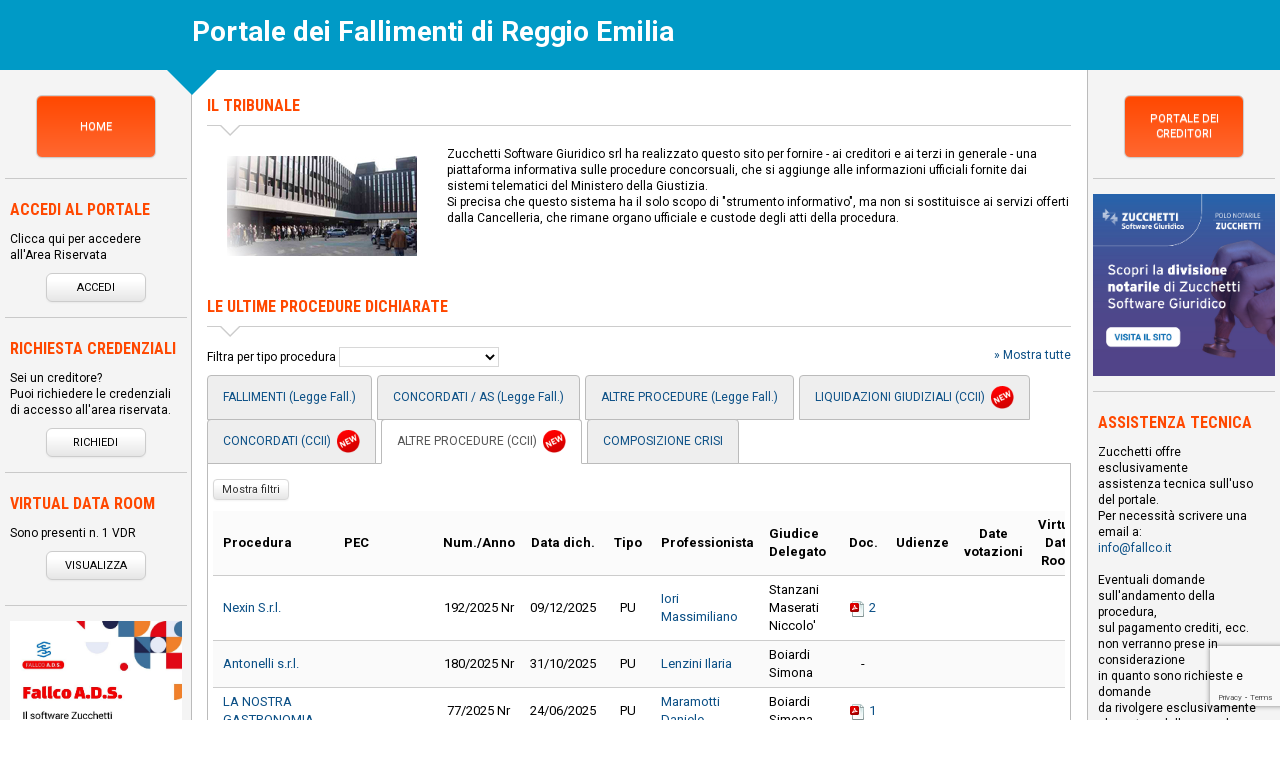

--- FILE ---
content_type: text/html; charset=ISO-8859-1
request_url: https://fallimentireggioemilia.com/index.php?altre=altre_ccii
body_size: 11789
content:

<!DOCTYPE html>
<html class="no-js" lang="it" >
  <head>
    <meta charset="iso-8859-1" >
    <meta http-equiv="X-UA-Compatible" content="IE=edge,chrome=1" >
    <title>Portale dei Fallimenti di Reggio Emilia</title>
    <meta name="description" content="" >
    <meta name="keywords" content="" >
    <meta name="viewport" content="width=device-width, initial-scale=1" >
    <meta name="author" content="Zucchetti Software Giuridico srl" >
        <link rel="shortcut icon" href="https://www.fallcoweb.it/public/resources/img/favicon.ico" type="image/x-icon" >
    <link rel="stylesheet" href="https://fonts.googleapis.com/css?family=Roboto:400,400i,700,700i&display=swap">
    <link rel="stylesheet" href="https://fonts.googleapis.com/css?family=Roboto+Condensed:700,700italic,300italic,300" >
    <link rel="stylesheet" href="https://www.fallcoweb.it/public/resources/vendors/normalize/normalize.css" >
    <link rel="stylesheet" href="https://www.fallcoweb.it/public/resources/vendors/bootstrap/bootstrap.min.css" >
    <link rel="stylesheet" href="https://www.fallcoweb.it/public/resources/css/main.css" >
    <link rel="stylesheet" href="https://www.fallcoweb.it/public/resources/css/input.css" >
    <link rel="stylesheet" href="https://www.fallcoweb.it/public/resources/css/button.css" >
    
        <link rel="stylesheet" href="https://www.fallcoweb.it/public/resources/css/portal_three_cols.css" >
        
    <link rel="stylesheet" href="https://www.fallcoweb.it/public/resources/css/portal.css?v=201907041215" >
    <link rel="stylesheet" href="https://www.fallcoweb.it/public/resources/css/portali/layout_1.css" >
    <link rel="stylesheet" href="https://www.fallcoweb.it/public/resources/css/portali/portale_fallimenti_main.css?v=20190830"/>
    <script  nonce="UVIJhAopGbdOT1DAzx9dyfj95+9MAyKNhYsAV8yP3ww="  type="text/javascript" src="https://www.fallcoweb.it/public/resources/vendors/modernizr/modernizr.min.js" ></script>
    <script  nonce="UVIJhAopGbdOT1DAzx9dyfj95+9MAyKNhYsAV8yP3ww="  type="text/javascript"> (function(d){ if(!d.evento_ready){ d.evento_ready = []; } })(document); </script>
    <meta property="og:title" content="Portale dei Fallimenti di Reggio Emilia" >
    <meta property="og:description" content="" >
    <meta property="og:site_name" content="Portale dei Fallimenti" >
    
    <script  nonce="UVIJhAopGbdOT1DAzx9dyfj95+9MAyKNhYsAV8yP3ww=" >
      function conta_click(nome_file){
        $.helper.conta_click.add_click(nome_file);
      }
    </script>
    <script charset="UTF-8"  nonce="UVIJhAopGbdOT1DAzx9dyfj95+9MAyKNhYsAV8yP3ww="  src="https://cdn.fallcoweb.it/resources/js/fw-vue-components-pnp.umd.js"></script>
      <style>
          a {
              color: #0c5086;
          }

          a:hover {
              color: #2c8cad;
          }
          .nav-tabs>li>a, .nav-tabs>li>a:hover {
              line-height: 23px;
          }
      </style>
  </head>
  
  <body class="italiano     ">
    
    <div class="recaptchaV3Alert">
      Sembra che per navigare si stia utilizzando una versione del browser non aggiornata.
      Alcuni servizi di questo sito web potrebbero non funzionare correttamente.<br/>
      <strong>Si consiglia quindi di aggiornare il browser all'ultima versione oppure di cambiare browser.</strong>
      <a class="chiudi">x</a>
    </div>
    
    <header class="">
            <h1 class="title-head  "><span class="grande">P</span>ortale dei Fallimenti di <span class="grande">R</span>eggio <span class="grande">E</span>milia</h1>
    </header>
    <div class="centered-section page footer-padding layout-three-col  clear full-page" 
    style="border:none;  ">
      <div class="middle-col transparent clear">
        <div class="left-col clear">
          <div class="col1wrap">
            <main class="col1"> 
              <div id="middle">
              <style>
  /*si attiva con tribunale di Mantova*/

  .two-col .col-left{
    width:66%;
    padding-right:1%;
  }
  .two-col .col-right{
    width:33%;
    padding-left:1%;
  }
  
  @media screen and (max-width:768px){
    .two-col .col{
      width:100%;
      padding:0px;
    }
  }
</style>
<div class="blocchi-middle  two-col" >
  <div>
        <h2>Il Tribunale</h2>
    <div class="separatore-triangolo spazio-testo-sotto"><hr/></div> 
    <img src="https://www.fallcoweb.it/public/resources/img/tribunali/reggioemilia.jpg" alt="logo tribunale" class="logo-tribunale" />
     
    <p class="testo">    
            Zucchetti Software Giuridico srl ha realizzato questo sito per fornire - ai creditori e ai terzi in generale - una piattaforma informativa sulle procedure concorsuali, che si aggiunge alle informazioni ufficiali fornite dai sistemi telematici del Ministero della Giustizia.<br />
      Si precisa che questo sistema ha il solo scopo di "strumento informativo", ma non si sostituisce ai servizi offerti dalla Cancelleria, che rimane organo ufficiale e custode degli atti della procedura.<br />
             <br />
    </p>

        <div style="clear:both" ></div>
  </div>
</div>
<!--blocco ultime procedure-->
<div class="blocchi-middle blocchi-middle-tabella" id="UltimeProcedure">
  <h3>Le ultime procedure dichiarate</h3>
  <div class="spazio-testo-sotto separatore-triangolo">
    <hr>
  </div>

  <div class="colgroup two-col">
    <div class="col">
      <label>Filtra per tipo procedura</label>
      <select name="filtro_altre">
        <option></option>
                  <option value="altre_ccii"
                  tipo="Accordi%20di%20ristrutturazione%20dei%20debiti%20%2848%2C%2057%20e%20ss.%20CCII%29">Accordi di ristrutturazione dei debiti (48, 57 e ss. CCII)</option>
                  <option value="altre_lf"
                  tipo="Accordo%20di%20Ristrutturazione%20dei%20Debiti">Accordo di Ristrutturazione dei Debiti</option>
                  <option value="composizione_crisi"
                  tipo="Accordo%20di%20ristrutturazione%20dei%20debiti%20%28legge%20n.3%2F2012%29">Accordo di ristrutturazione dei debiti (legge n.3/2012)</option>
                  <option value="altre_lf"
                  tipo="Amministrazione%20controllata">Amministrazione controllata</option>
                  <option value="altre_lf"
                  tipo="Amministrazione%20giudiziaria">Amministrazione giudiziaria</option>
                  <option value="altre_lf"
                  tipo="Amministrazione%20straordinaria">Amministrazione straordinaria</option>
                  <option value="altre_ccii"
                  tipo="Amministrazione%20straordinaria%20%28CCII%29">Amministrazione straordinaria (CCII)</option>
                  <option value="altre_lf"
                  tipo="Amministrazione%20straordinaria%20grandi%20imprese">Amministrazione straordinaria grandi imprese</option>
                  <option value="altre_ccii"
                  tipo="Amministrazione%20straordinaria%20grandi%20imprese%20%28CCII%29">Amministrazione straordinaria grandi imprese (CCII)</option>
                  <option value="altre_lf"
                  tipo="Amministrazione%20straordinaria%20Legge%20Marzano">Amministrazione straordinaria Legge Marzano</option>
                  <option value="altre_ccii"
                  tipo="Amministrazione%20straordinaria%20Legge%20Marzano%20%28CCII%29">Amministrazione straordinaria Legge Marzano (CCII)</option>
                  <option value="altre_lf"
                  tipo="Composizione%20della%20crisi%20da%20sovra%20indebitamento%20L.3%2F2012">Composizione della crisi da sovra indebitamento L.3/2012</option>
                  <option value="altre_ccii"
                  tipo="Composizione%20Negoziata">Composizione Negoziata</option>
                  <option value="concordati_as"
                  tipo="Concordato%20con%20riserva">Concordato con riserva</option>
                  <option value="concordati_as"
                  tipo="Concordato%20Fallimentare">Concordato Fallimentare</option>
                  <option value="concordati_as"
                  tipo="Concordato%20Fallimentare%20Omologato">Concordato Fallimentare Omologato</option>
                  <option value="composizione_crisi"
                  tipo="Concordato%20minore">Concordato minore</option>
                  <option value="concordati_as"
                  tipo="Concordato%20misto">Concordato misto</option>
                  <option value="concordati_as"
                  tipo="Concordato%20misto%20omologato">Concordato misto omologato</option>
                  <option value="concordati_as"
                  tipo="Concordato%20pieno%20con%20continuit%E0%20aziendale">Concordato pieno con continuit&agrave; aziendale</option>
                  <option value="concordati_as"
                  tipo="Concordato%20pieno%20con%20continuit%E0%20aziendale%20omologato">Concordato pieno con continuit&agrave; aziendale omologato</option>
                  <option value="concordati_as"
                  tipo="Concordato%20pieno%20liquidatorio">Concordato pieno liquidatorio</option>
                  <option value="concordati_as"
                  tipo="Concordato%20pieno%20liquidatorio%20omologato">Concordato pieno liquidatorio omologato</option>
                  <option value="concordati_ccii"
                  tipo="Concordato%20preventivo%20in%20continuit%E0%20aziendale">Concordato preventivo in continuit&agrave; aziendale</option>
                  <option value="concordati_ccii"
                  tipo="Concordato%20preventivo%20in%20continuit%E0%20aziendale%20omologato">Concordato preventivo in continuit&agrave; aziendale omologato</option>
                  <option value="concordati_ccii"
                  tipo="Concordato%20preventivo%20liquidatorio">Concordato preventivo liquidatorio</option>
                  <option value="concordati_ccii"
                  tipo="Concordato%20preventivo%20liquidatorio%20omologato">Concordato preventivo liquidatorio omologato</option>
                  <option value="concordati_ccii"
                  tipo="Concordato%20semplificato">Concordato semplificato</option>
                  <option value="composizione_crisi"
                  tipo="Esdebitazione%20del%20debitore%20incapiente%20%28legge%20n.3%2F2012%29">Esdebitazione del debitore incapiente (legge n.3/2012)</option>
                  <option value="composizione_crisi"
                  tipo="Esdebitazione%20ex%20art.%20283%20CCII">Esdebitazione ex art. 283 CCII</option>
                  <option value="fallimenti"
                  tipo="Fallimento">Fallimento</option>
                  <option value="altre_lf"
                  tipo="Liquidazione%20coatta%20amministrativa">Liquidazione coatta amministrativa</option>
                  <option value="altre_ccii"
                  tipo="Liquidazione%20coatta%20amministrativa%20CCII">Liquidazione coatta amministrativa CCII</option>
                  <option value="composizione_crisi"
                  tipo="Liquidazione%20controllata">Liquidazione controllata</option>
                  <option value="composizione_crisi"
                  tipo="Liquidazione%20del%20patrimonio%20%28legge%20n.3%2F2012%29">Liquidazione del patrimonio (legge n.3/2012)</option>
                  <option value="altre_lf"
                  tipo="Liquidazione%20di%20associazione">Liquidazione di associazione</option>
                  <option value="altre_lf"
                  tipo="Liquidazione%20generale">Liquidazione generale</option>
                  <option value="liquidazioni_ccii"
                  tipo="Liquidazione%20Giudiziale">Liquidazione Giudiziale</option>
                  <option value="altre_lf"
                  tipo="Liquidazione%20speciale%20in%20bonis">Liquidazione speciale in bonis</option>
                  <option value="composizione_crisi"
                  tipo="Piano%20del%20consumatore%20%28legge%20n.3%2F2012%29">Piano del consumatore (legge n.3/2012)</option>
                  <option value="altre_ccii"
                  tipo="Piano%20di%20regolazione%20della%20crisi%20e%20dell%27insolvenza%20%28stragiudiziale%29">Piano di regolazione della crisi e dell&#039;insolvenza (stragiudiziale)</option>
                  <option value="altre_ccii"
                  tipo="Piano%20di%20ristrutturazione%20soggetto%20ad%20omologazione%20%28artt.%2064%20bis%2C%20ter%20e%20quater%20CCII%29">Piano di ristrutturazione soggetto ad omologazione (artt. 64 bis, ter e quater CCII)</option>
                  <option value="altre_lf"
                  tipo="Prefallimentare">Prefallimentare</option>
                  <option value="altre_ccii"
                  tipo="Procedimento%20unitario">Procedimento unitario</option>
                  <option value="composizione_crisi"
                  tipo="Ristrutturazione%20dei%20debiti%20del%20consumatore">Ristrutturazione dei debiti del consumatore</option>
                  <option value="altre_lf"
                  tipo="Scioglimento%20per%20atto%20di%20autorit%E0">Scioglimento per atto di autorit&agrave;</option>
                  <option value="altre_ccii"
                  tipo="Scioglimento%20per%20atto%20di%20autorit%E0%20CCII">Scioglimento per atto di autorit&agrave; CCII</option>
                  <option value="altre_lf"
                  tipo="Stato%20di%20insolvenza">Stato di insolvenza</option>
              </select>
    </div>
    <div class="col-one" style="text-align: right">

              <a href="index.php?where=ultime_procedure_dichiarate_mostra_tutte&altre=altre_ccii"
           class="" style="margin-top:10px;" title="Apri l'elenco di tutte le procedure dichiarate">» Mostra tutte</a>
          </div>
  </div>

  <div class="menu_linguette linguette_procedure">
    <ul class="nav nav-tabs" role="tablist">
            <li role="presentation" class="" style="min-width:150px;text-align:center;">
        <a href="index.php?altre=fallimenti">
          FALLIMENTI  (Legge Fall.)
        </a>
      </li>
            <li role="presentation" class="" style="min-width:150px;text-align:center;">
        <a href="index.php?altre=concordati_as">
          CONCORDATI / AS (Legge Fall.)
        </a>
      </li>
            <li role="presentation" class="" style="min-width:150px;text-align:center;">
        <a href="index.php?altre=altre_lf">
          ALTRE PROCEDURE (Legge Fall.)
        </a>
      </li>
            <li role="presentation" class="" style="min-width:150px;text-align:center;">
        <a href="index.php?altre=liquidazioni_ccii">
          LIQUIDAZIONI GIUDIZIALI (CCII) <img src="//www.fallcoweb.it/public/resources/img/icon/new_medio.png"
                                              alt="Nuovo aggiornamento" title="Nuovo aggiornamento"
                                              style="position:static;margin:0 0 0 3px;padding:0;vertical-align: top;">
        </a>
      </li>
            <li role="presentation"  class=""  style="min-width:150px;text-align:center;">
        <a href="index.php?altre=concordati_ccii">
          CONCORDATI (CCII) <img src="//www.fallcoweb.it/public/resources/img/icon/new_medio.png" alt="Nuovo aggiornamento" title="Nuovo aggiornamento" style="position:static;margin:0 0 0 3px;padding:0;vertical-align: top;">
        </a>
      </li>

            <li role="presentation"  class="active"  style="min-width:150px;text-align:center;">
        <a href="index.php?altre=altre_ccii">
          ALTRE PROCEDURE (CCII) <img src="//www.fallcoweb.it/public/resources/img/icon/new_medio.png" alt="Nuovo aggiornamento" title="Nuovo aggiornamento" style="position:static;margin:0 0 0 3px;padding:0;vertical-align: top;">
        </a>
      </li>


            <li role="presentation"  class=""  style="min-width:150px;text-align:center;">
        <a href="index.php?altre=composizione_crisi">
          COMPOSIZIONE CRISI
        </a>
      </li>

    </ul>
  </div>

  <div class="tab-content">
    <div style="margin:10px 0;">
      <input name="btn-ultime-procedure" type="button" class="  button show_search" value="Mostra filtri" placeholder="Mostra filtri">
    </div> 
    <form name="form-ultime-procedure" action="#" class="search search_container colgroup three-col max-w-800 " data-destination-url="index.php?where=ultime_procedure_dichiarate_mostra_tutte&altre=altre_ccii" fw-track-changes="false">
      <div class="col">
        <label>Procedura</label>
        <input class="xlarge" id="xlInput" name="txtTesto" size="20" type="text" placeholder="Nome Procedura"
               value="">
      </div>
      <div class="col">
        <label>Numero</label>
        <input class="xlarge" id="xlInput" block="int" name="txtNumero" size="20" type="text" placeholder="Numero"
               value="">
      </div>
      <div class="col">
        <label class="short">Anno</label>
        <input class="xlarge" id="xlInput" block="int" name="txtFAnno" size="20" type="text" placeholder="Anno"
               value="">
      </div>
                <div class="col">
        <label>Tipo</label>
        <select name="txtTipoProcedura" id="normalSelect">
          <option class="firstOption" value=""> - </option><option class="interni" value="Procedimento unitario" > Procedimento unitario </option><option class="interni" value="Liquidazione coatta amministrativa CCII" > Liquidazione coatta amministrativa CCII </option><option class="interni" value="Piano di regolazione della crisi e dell'insolvenza (stragiudiziale)" > Piano di regolazione della crisi e dell'insolvenza (stragiudiziale) </option><option class="interni" value="Amministrazione straordinaria (CCII)" > Amministrazione straordinaria (CCII) </option><option class="interni" value="Amministrazione straordinaria grandi imprese (CCII)" > Amministrazione straordinaria grandi imprese (CCII) </option><option class="interni" value="Amministrazione straordinaria Legge Marzano (CCII)" > Amministrazione straordinaria Legge Marzano (CCII) </option><option class="interni" value="Scioglimento per atto di autorità CCII" > Scioglimento per atto di autorità CCII </option><option class="interni" value="Piano di ristrutturazione soggetto ad omologazione (artt. 64 bis, ter e quater CCII)" > Piano di ristrutturazione soggetto ad omologazione (artt. 64 bis, ter e quater CCII) </option><option class="interni" value="Accordi di ristrutturazione dei debiti (48, 57 e ss. CCII)" > Accordi di ristrutturazione dei debiti (48, 57 e ss. CCII) </option><option class="interni" value="Composizione Negoziata" > Composizione Negoziata </option>        </select>
      </div>
      <div class="col">
        <label>Curat./Commiss./Prof.</label>
        <input class="xlarge" id="xlInput" name="txtCur" size="20" type="text" placeholder="Curatore"
               value="">
      </div>
      <div class="col">
        <label class="short">Stato</label>
        <select name="txtStato" id="normalSelect">
          <option class="firstOption" value="" selected="selected"> -</option>
          <option class="interni" value="aperto">Aperto</option>
          <option class="interni" value="chiuso">Chiuso</option>
                            </select>
      </div>
      <div class="col">
        <label>Cod.Fisc. / P.Iva</label>
        <input class="xlarge" id="xlInput" name="txtCodFisc" size="20" type="text" placeholder="codice fiscale o p.iva"
               value="">
      </div>
      <div class="col">
        <label title="Udienze nel mese di">Udienze nel mese di</label>
        <input class="xlarge" id="xlInput" name="txtDataUd" size="20" type="text" placeholder="mese/anno"
               value="">
      </div>
      <div class="clear"></div>
      <div class="align-center"><!--tabella bottoni-->
        <input type="submit"  class="button" name="filtro" value="OK" id="buttonStyle">
        <input type="button" class="button" name="svuota" value="Svuota" id="buttonStyle">
      </div>
      <div class="clear"></div>
    </form>
    <div class="search-table-outter wrapper">
      <table class="zebra-striped search-table inner togli-bordo-sotto">
                <thead>
        <tr>
                    <th>Procedura</th>
          <th>PEC</th>
          <th class="align-center">Num./Anno</th>
          <th class="align-center">Data dich.</th>
                    <th class="align-center">Tipo</th>
          <th>Professionista</th>
          <th>Giudice Delegato</th>
          <th class="align-center">Doc.</th>
          <th class="align-center">Udienze</th>
                      <th class="align-center">Date votazioni</th>
                              <th class="align-center">Virtual Data Room</th>
        </tr>
        </thead>
            <tbody>
          <tr>
                <td>
          <a href="#"
             onclick="event.preventDefault(); apri_dettaglio_fallimento('Dr9qgVe6ME', 'Procedura: Nexin S.r.l.');"
             class="dettaglio"
             title="Vedi dettaglio procedura &#x4e;e&#120;&#105;&#110;&#32;&#x53;&#x2e;r&#x2e;l.">
            &#x4e;&#101;&#x78;i&#110; &#x53;&#x2e;&#x72;.&#x6c;&#x2e;          </a>
        </td>
                  <td></td>
                <td class="align-center">
          192/2025 Nr        </td>
        <td class="align-center">
          09/12/2025        </td>
                <td title="Procedimento unitario" class="align-center">PU</td>
        <td>
                                  <a style="cursor:pointer;" href="#"
               onclick="event.preventDefault(); apri_dati_curatore('Dr9qgVe6ME','kAKkd8E950', 'Professionista')"
               class="dettaglio" title="Vedi dettaglio curatore Iori Massimiliano">
              Iori Massimiliano            </a>
                    </td>
        <td>
                      <span title="Stanzani Maserati Niccolo'">
              Stanzani Maserati Niccolo'           </span>
                  </td>
        
                  <td class="align-center">
            <a href="index.php?where=documenti&id=Dr9qgVe6ME" class="dettaglio"
               title="Vedi lista documenti caricati" rel="nofollow">
              <img src="https://www.fallcoweb.it/public/resources/img/icon/pdf.png" width="16" height="16" alt="Download PDF"/>
              <span class="docCaricati">2</span>
            </a>
          </td>
                          <td class="align-center">&nbsp;</td>
                                  <td class="align-center">
                      </td>
                <td class="align-center">
                  </td>
      </tr>
          <tr>
                <td>
          <a href="#"
             onclick="event.preventDefault(); apri_dettaglio_fallimento('Pr26GDBlMw', 'Procedura: Antonelli s.r.l.');"
             class="dettaglio"
             title="Vedi dettaglio procedura &#65;n&#116;o&#110;&#101;l&#x6c;i&#x20;&#115;.r.&#x6c;&#x2e;">
            &#x41;n&#x74;&#x6f;&#x6e;e&#x6c;&#x6c;&#105; &#x73;.r.&#108;&#x2e;          </a>
        </td>
                  <td></td>
                <td class="align-center">
          180/2025 Nr        </td>
        <td class="align-center">
          31/10/2025        </td>
                <td title="Procedimento unitario" class="align-center">PU</td>
        <td>
                                  <a style="cursor:pointer;" href="#"
               onclick="event.preventDefault(); apri_dati_curatore('Pr26GDBlMw','X4KnJjZKYy', 'Professionista')"
               class="dettaglio" title="Vedi dettaglio curatore Lenzini Ilaria">
              Lenzini Ilaria            </a>
                    </td>
        <td>
                      <span title="Boiardi Simona">
              Boiardi Simona           </span>
                  </td>
        
                  <td class="align-center">-</td>
                          <td class="align-center">&nbsp;</td>
                                  <td class="align-center">
                      </td>
                <td class="align-center">
                  </td>
      </tr>
          <tr>
                <td>
          <a href="#"
             onclick="event.preventDefault(); apri_dettaglio_fallimento('DdME33mR9E', 'Procedura: LA NOSTRA GASTRONOMIA');"
             class="dettaglio"
             title="Vedi dettaglio procedura &#x4c;&#65;&#32;&#78;O&#x53;&#84;RA&#32;&#x47;&#65;&#x53;&#84;R&#x4f;&#x4e;O&#77;&#73;&#x41;">
            &#x4c;&#x41;&#32;&#x4e;&#x4f;&#x53;&#84;&#82;&#65;&#32;&#71;A&#83;&#84;&#x52;ON&#79;&#77;I&#x41;          </a>
        </td>
                  <td></td>
                <td class="align-center">
          77/2025 Nr        </td>
        <td class="align-center">
          24/06/2025        </td>
                <td title="Procedimento unitario" class="align-center">PU</td>
        <td>
                                  <a style="cursor:pointer;" href="#"
               onclick="event.preventDefault(); apri_dati_curatore('DdME33mR9E','vaMDg3x52A', 'Professionista')"
               class="dettaglio" title="Vedi dettaglio curatore Maramotti Daniele">
              Maramotti Daniele            </a>
                    </td>
        <td>
                      <span title="Boiardi Simona">
              Boiardi Simona           </span>
                  </td>
        
                  <td class="align-center">
            <a href="index.php?where=documenti&id=DdME33mR9E" class="dettaglio"
               title="Vedi lista documenti caricati" rel="nofollow">
              <img src="https://www.fallcoweb.it/public/resources/img/icon/pdf.png" width="16" height="16" alt="Download PDF"/>
              <span class="docCaricati">1</span>
            </a>
          </td>
                          <td class="align-center">&nbsp;</td>
                                  <td class="align-center">
                      </td>
                <td class="align-center">
                  </td>
      </tr>
          <tr>
                <td>
          <a href="#"
             onclick="event.preventDefault(); apri_dettaglio_fallimento('RJKpnn6Q2Q', 'Procedura: TECNOSUPERIORE SRL');"
             class="dettaglio"
             title="Vedi dettaglio procedura T&#x45;C&#78;&#x4f;SU&#x50;&#69;R&#73;O&#82;&#69;&#x20;&#x53;R&#x4c;">
            &#84;EC&#x4e;&#x4f;&#83;&#85;&#80;&#69;&#x52;I&#x4f;RE &#x53;R&#76;          </a>
        </td>
                  <td></td>
                <td class="align-center">
          95/2025 Nr        </td>
        <td class="align-center">
          10/06/2025        </td>
                <td title="Procedimento unitario" class="align-center">PU</td>
        <td>
                                  <a style="cursor:pointer;" href="#"
               onclick="event.preventDefault(); apri_dati_curatore('RJKpnn6Q2Q','Br2xNqoKk5', 'Professionista')"
               class="dettaglio" title="Vedi dettaglio curatore Peroni Alberto">
              Peroni Alberto            </a>
                    </td>
        <td>
                      <span title="Boiardi Simona">
              Boiardi Simona           </span>
                  </td>
        
                  <td class="align-center">-</td>
                          <td class="align-center">&nbsp;</td>
                                  <td class="align-center">
                      </td>
                <td class="align-center">
                  </td>
      </tr>
          <tr>
                <td>
          <a href="#"
             onclick="event.preventDefault(); apri_dettaglio_fallimento('Br2xVbgyKk', 'Procedura: EMS Group SpA');"
             class="dettaglio"
             title="Vedi dettaglio procedura &#69;M&#83; Gro&#x75;&#112; &#x53;&#x70;&#65;">
            E&#x4d;S&#x20;&#x47;&#114;&#x6f;&#117;&#112;&#x20;&#83;&#x70;&#65;          </a>
        </td>
                  <td></td>
                <td class="align-center">
          179/2024 Nr        </td>
        <td class="align-center">
          06/02/2025        </td>
                <td title="Piano di ristrutturazione soggetto ad omologazione (artt. 64 bis, ter e quater CCII)" class="align-center">PRO</td>
        <td>
                                  <a style="cursor:pointer;" href="#"
               onclick="event.preventDefault(); apri_dati_curatore('Br2xVbgyKk','d19R1nPKmR', 'Professionista')"
               class="dettaglio" title="Vedi dettaglio curatore Notari Francesco">
              Notari Francesco            </a>
                    </td>
        <td>
                      <span title="Stanzani Maserati Niccolo'">
              Stanzani Maserati Niccolo'           </span>
                  </td>
        
                  <td class="align-center">
            <a href="index.php?where=documenti&id=Br2xVbgyKk" class="dettaglio"
               title="Vedi lista documenti caricati" rel="nofollow">
              <img src="https://www.fallcoweb.it/public/resources/img/icon/pdf.png" width="16" height="16" alt="Download PDF"/>
              <span class="docCaricati">2</span>
            </a>
          </td>
                          <td style="text-align:center;">
            <a href="#"
               data-modal-async-url="./popup/date_votazioni_concordato?id=Br2xVbgyKk"
               data-modal-title="Date votazioni"
               title="">
              Vedi
            </a>
          </td>
                                  <td class="align-center">
                          <a href="#"
                 data-modal-async-url="./popup/date_votazioni_concordato?id=Br2xVbgyKk"
                 data-modal-title="Date votazioni"
                 title="">
                Vedi
              </a>
                      </td>
                <td class="align-center">
                  </td>
      </tr>
          <tr>
                <td>
          <a href="#"
             onclick="event.preventDefault(); apri_dettaglio_fallimento('kAKknrBEM5', 'Procedura: EDILECOGREEN SOCIETA\' COOPERATIVA REA RE304075-P.I. 02683020354');"
             class="dettaglio"
             title="Vedi dettaglio procedura &#69;&#68;I&#76;E&#67;&#x4f;GR&#69;&#x45;N&#x20;S&#x4f;&#67;&#73;ET&#x41;'&#32;&#x43;&#79;&#79;&#80;E&#x52;&#65;&#x54;I&#x56;A&#32;&#x52;&#x45;&#65;&#32;RE&#x33;&#48;&#52;0&#55;&#x35;-P&#46;I&#x2e; 0268&#x33;&#48;&#x32;&#48;3&#x35;&#x34;">
            &#69;D&#x49;LECOGR&#x45;E&#x4e;&#32;&#x53;&#79;&#x43;&#73;&#x45;&#x54;&#x41;&#39;&#x20;C&#x4f;&#x4f;&#x50;&#69;&#82;AT&#x49;&#x56;&#x41;&#32;&#82;E&#x41; R&#x45;3&#x30;&#x34;&#x30;75&#x2d;P&#46;I&#x2e;&#x2e;.          </a>
        </td>
                  <td name="email-pec-kAKknrBEM5">
            <a class="link-email-pec" title="Visualizza PEC">Visualizza&nbsp;PEC</a>
          </td>
                <td class="align-center">
          20/2025 Nr        </td>
        <td class="align-center">
          31/01/2025        </td>
                <td title="Liquidazione coatta amministrativa CCII" class="align-center">LCA</td>
        <td>
                                  <a style="cursor:pointer;" href="#"
               onclick="event.preventDefault(); apri_dati_curatore('kAKknrBEM5','qaM5rajPKP', 'Professionista')"
               class="dettaglio" title="Vedi dettaglio curatore Bertani Giovanni">
              Bertani Giovanni            </a>
                    </td>
        <td>
                      <span title="non ancora assegnato GD">
              non ancora assegnato GD           </span>
                  </td>
        
                  <td class="align-center">
            <a href="index.php?where=documenti&id=kAKknrBEM5" class="dettaglio"
               title="Vedi lista documenti caricati" rel="nofollow">
              <img src="https://www.fallcoweb.it/public/resources/img/icon/pdf.png" width="16" height="16" alt="Download PDF"/>
              <span class="docCaricati">1</span>
            </a>
          </td>
                          <td class="align-center">&nbsp;</td>
                                  <td class="align-center">
                      </td>
                <td class="align-center">
                  </td>
      </tr>
          <tr>
                <td>
          <a href="#"
             onclick="event.preventDefault(); apri_dettaglio_fallimento('nZKXJ8XY2x', 'Procedura: Gruppo Armonie S.p.a. con Socio Unico');"
             class="dettaglio"
             title="Vedi dettaglio procedura &#x47;&#114;&#x75;p&#112;o &#65;r&#109;onie&#32;S&#46;&#x70;.a&#46;&#32;c&#x6f;&#x6e;&#x20;&#x53;&#111;c&#x69;&#x6f;&#32;U&#110;&#105;&#x63;o">
            &#71;&#114;&#117;&#112;&#x70;&#x6f;&#32;&#65;&#x72;m&#111;ni&#x65; &#83;.&#112;&#x2e;a&#46;&#32;&#x63;o&#110;&#x20;&#x53;&#x6f;&#99;&#x69;&#x6f; &#85;ni&#x63;o          </a>
        </td>
                  <td></td>
                <td class="align-center">
          180/2024 Nr        </td>
        <td class="align-center">
          27/12/2024        </td>
                <td title="Procedimento unitario" class="align-center">PU</td>
        <td>
                                  <a style="cursor:pointer;" href="#"
               onclick="event.preventDefault(); apri_dati_curatore('nZKXJ8XY2x','Qw2PXWX27O', 'Professionista')"
               class="dettaglio" title="Vedi dettaglio curatore Mazzocchi Luigi Attilio">
              Mazzocchi Luigi Attilio            </a>
                    </td>
        <td>
                      <span title="Boiardi Simona">
              Boiardi Simona           </span>
                  </td>
        
                  <td class="align-center">-</td>
                          <td class="align-center">&nbsp;</td>
                                  <td class="align-center">
                      </td>
                <td class="align-center">
                  </td>
      </tr>
        </tbody>
          </table>
    </div>
  </div>
</div>
<script  nonce="UVIJhAopGbdOT1DAzx9dyfj95+9MAyKNhYsAV8yP3ww=" >
  document.evento_ready.push(function () {
    $('[name="txtDataUd"]').maskedinput('99/9999');
  });
</script>
    <div class="blocchi-middle blocchi-middle-tabella" id="DataroomHome">
      <h2>ULTIMI BENI IN VENDITA
        <a  data-toggle="popover" href="#" data-content="Questa sezione è gestita dai Curatori e comprende l'elenco degli attivi delle procedure concorsuali,e dei complessi aziendali per eventuali proposte di concordati fallimentari. Per informazioni occorre contattare il Curatore (cliccare sul nome per i riferimenti)." >
          <img src="https://www.fallcoweb.it/img/portale_fallimenti/help_piccolo.png" width="16" height="17" align="absmiddle" style="vertical-align: text-top;" border="0" alt="maggiori informazioni"/>
        </a>
      </h2>
      <div class="separatore-triangolo spazio-testo-sotto "><hr></div>  
      <a href="index.php?where=data_room_mostra_tutte" class="" style="margin-top:10px;" title="Apri l'elenco Data room fallimenti">» Mostra tutte</a>
      <div class="search-table-outter wrapper">
        <div style="margin:10px 0;">
          <input name="btn-data_room" type="button" class="button show_search" value="Mostra filtri" placeholder="Mostra filtri">
        </div> 
        <form name="form-data_room" class="search search_container colgroup three-col max-w-800 " action="#" data-destination-url="index.php?where=data_room_mostra_tutte" fw-track-changes="false">
          <div class="col">
            <label>Procedura</label>
            <input class="xlarge" id="xlInput" name="txtTesto" size="20" type="text" placeholder="Nome Procedura" value="">
          </div>
          <div class="col">
            <label>Numero</label>
            <input class="xlarge" id="xlInput" block="int" name="txtNumero" size="20" type="text" placeholder="Numero" value="">
          </div>
          <div class="col">
            <label class="short">Anno</label>
            <input class="xlarge" id="xlInput" block="int" name="txtFAnno" size="20" type="text" placeholder="Anno" value="">
          </div>
                    <div class="col">
            <label>Tipo</label>
            <select name="txtTipoProcedura" id="normalSelect">
              <option value=""> - </option><option value="Procedimento unitario" > Procedimento unitario </option><option value="Concordato" > Concordati (tutti) </option><option value="Liquidazione coatta amministrativa CCII" > Liquidazione coatta amministrativa CCII </option><option value="Piano di regolazione della crisi e dell'insolvenza (stragiudiziale)" > Piano di regolazione della crisi e dell'insolvenza (stragiudiziale) </option><option value="Amministrazione straordinaria (CCII)" > Amministrazione straordinaria (CCII) </option><option value="Amministrazione straordinaria grandi imprese (CCII)" > Amministrazione straordinaria grandi imprese (CCII) </option><option value="Amministrazione straordinaria Legge Marzano (CCII)" > Amministrazione straordinaria Legge Marzano (CCII) </option><option value="Scioglimento per atto di autorità CCII" > Scioglimento per atto di autorità CCII </option><option value="Piano di ristrutturazione soggetto ad omologazione (artt. 64 bis, ter e quater CCII)" > Piano di ristrutturazione soggetto ad omologazione (artt. 64 bis, ter e quater CCII) </option><option value="Accordi di ristrutturazione dei debiti (48, 57 e ss. CCII)" > Accordi di ristrutturazione dei debiti (48, 57 e ss. CCII) </option><option value="Composizione Negoziata" > Composizione Negoziata </option>            </select>
          </div>
          <div class="col">
            <label>Curat./Commiss.</label>
            <input class="xlarge" id="xlInput" name="txtCur" size="20" type="text" placeholder="Curatore" value="">
          </div>
          <div class="col">
            <label class="short">Stato</label>
            <select name="txtStato" id="normalSelect">
              <option class="firstOption" value="" selected="selected">Stato</option>
              <option class="interni" value="aperto" >Aperto</option>
              <option class="interni" value="chiuso"  >Chiuso</option>
                          </select>
          </div>
          <div class="col">
            <label>Cod.Fisc. / P.Iva</label>
            <input class="xlarge" id="xlInput" name="txtCodFisc" size="20" type="text" placeholder="codice fiscale o p.iva" value="">
          </div>
          <div class="col">
            <label>Ud. Ver.SP da</label>
            <input class="xlarge" id="xlInput" name="txtDataUd1" size="10" type="text" placeholder="gg/mm/aaaa" style="width:73px;"
                   value="" block="date" valida="data">
            a <input class="xlarge" id="xlInput" name="txtDataUd2" size="10" type="text" placeholder="gg/mm/aaaa" style="width:74px;"
                   value="" block="date" valida="data">
          </div>
          <div class="clear"></div>
          <div class="align-center"><!--tabella bottoni-->
            <input type="submit"  class="button" name="filtro" value="OK" id="buttonStyle">
            <input type="button" class="button" name="svuota" value="Svuota" id="buttonStyle">
          </div>
          <div class="clear"></div>
        </form>
        <table class="zebra-striped">
          <thead>
            <tr>
                            <th class="allineasin">Procedura</th>
              <th>Num./Anno</th>
              <th class="allineasin">Curatore / Commis.</th>
              <th class="allineasin">Descrizione</th>
              <th>Data Caric.</th>
              <th>&nbsp;</th>
            </tr>
          </thead>
          <tr>  <td class="allineasin">    <a onclick="apri_dettaglio_fallimento('V52a4n69R0', 'Procedura: Manifatture Italiane La Rocca S.P.A. in liquidazione');" class="dettaglio" title="Vedi dettaglio procedura Manifatture Italiane La Rocca S.P.A. in liquidazione" target="_blank">Manifatture Italiane La Rocca S.P.A. in liquidazio...</a>  </td>  <td nowrap>58/2008 Nr  </td>  <td class="allineasin"><a style="cursor:pointer;" onclick="apri_dati_curatore('V52a4n69R0', 'G328GOm9N6', 'Professionista')"
                         class="dettaglio" title="Vedi dettaglio Professionista Montanari Monica" target="_blank">
                       Montanari Monica
                      </a>  </td>  <td class="allineasin" title="">    </td>  <td>06/08/2009  </td>  <td>    <a href="download.php?dr_id=lw79d8d9bA" title="" rel="nofollow">      <img src="https://www.fallcoweb.it/public/resources/img/icon/pdf.png" width="16" height="16" alt="" border="0" />    </a>  </td></tr><tr>  <td class="allineasin">    <a onclick="apri_dettaglio_fallimento('4V9yNYv2YR', 'Procedura: Aeterna s.r.l.');" class="dettaglio" title="Vedi dettaglio procedura Aeterna s.r.l." target="_blank">Aeterna s.r.l.</a>  </td>  <td nowrap>41/2007 Nr  </td>  <td class="allineasin"><a style="cursor:pointer;" onclick="apri_dati_curatore('4V9yNYv2YR', 'av9ejbx2WR', 'Professionista')"
                         class="dettaglio" title="Vedi dettaglio Professionista Fontanesi Nicola Filippo" target="_blank">
                       Fontanesi Nicola Filippo
                      </a>  </td>  <td class="allineasin" title="inventario negativo fallimento aeterna srl">  inventario negativo fallimento aeterna srl  </td>  <td>27/07/2009  </td>  <td>    <a href="download.php?dr_id=Ba1M3gDMND" title="inventario negativo fallimento aeterna srl" rel="nofollow">      <img src="https://www.fallcoweb.it/public/resources/img/icon/pdf.png" width="16" height="16" alt="inventario negativo fallimento aeterna srl" border="0" />    </a>  </td></tr><tr>  <td class="allineasin">    <a onclick="apri_dettaglio_fallimento('Qw2PaXXM7O', 'Procedura: Sea Diamond Tools s.p.a.');" class="dettaglio" title="Vedi dettaglio procedura Sea Diamond Tools s.p.a." target="_blank">Sea Diamond Tools s.p.a.</a>  </td>  <td nowrap>3/2009 Nr  </td>  <td class="allineasin"><a style="cursor:pointer;" onclick="apri_dati_curatore('Qw2PaXXM7O', 'q42AGq8Kx8', 'Professionista')"
                         class="dettaglio" title="Vedi dettaglio Professionista Rovatti Paolo" target="_blank">
                       Rovatti Paolo
                      </a>  </td>  <td class="allineasin" title="Inventario">  Inventario  </td>  <td>27/05/2009  </td>  <td>    <a href="download.php?dr_id=nqy2jdeKvJ" title="Inventario" rel="nofollow">      <img src="https://www.fallcoweb.it/public/resources/img/icon/pdf.png" width="16" height="16" alt="Inventario" border="0" />    </a>  </td></tr>        </table>
      </div>
    </div>
          </div>
                  </main>
      </div>
            <aside class="col2">      
<div class="blocchi-left align-center">
  <a href="index.php" class="button color-arancione rettangolo-home" style="width:120px;height:63px;padding-top:13px;"><p style="text-align:center;">HOME</p></a>
</div>

<div class="blocchi-left">
  <h4>Accedi al portale</h4>
  <p class="credenziali">Clicca qui per accedere all'Area Riservata</p>
  <div class="align-center">
    <a class="button rettangolo-l" href="https://www.fallcoweb.it" target="_blank">Accedi</a>
  </div>
</div>
<div class="blocchi-left">
  <h4>Richiesta credenziali</h4>
  <p class="credenziali">Sei un creditore?<br />
    Puoi richiedere le credenziali 
    di accesso all'area riservata.</p>
  <div class="align-center"> 
    <a class="button  rettangolo-l" 
       rel="nofollow"
       href="#"
       data-modal-title="Codice personale di accesso all' area riservata"
       data-modal-content="Per ricevere il codice personale di accesso all'area riservata creditore della procedura di Suo interesse,
       è necessario fare richiesta scrivendo - mediante PEC - alla PEC della procedura, indicando i propri dati anagrafici, il codice fiscale,
       e - se conosciuto - il numero di cronologico assegnato alla sua domanda di insinuazione allo stato passivo."
       data-target="#richiestaCredenziali" 
       data-modal-async-url="./popup/richiesta_curatore.php?,'','', 500, 350, 55"
       >Richiedi</a>
  </div>
</div>

  
  <div class="blocchi-left virtual-data-room">
    <h4>Virtual Data Room</h4>
    <p class="credenziali">
      Sono presenti n. 1 VDR
    </p>
    <p style="text-align:center">
      <a class="button rettangolo-l" href="index.php?where=sezione_data_room">Visualizza</a>
    </p>
  </div>

      <div class="blocchi-left">
      <a href="https://www.fallco.it/prodotto/fallco-ads-fallco-zucchetti-software-giuridico-vicenza/" target="_blank" onclick="conta_click('Banner Fallco Fallco A.D.S.- portale creditori')">
        <img alt="Fallco ADS" src="https://fallimentireggioemilia.com/public/resources/img/portale_creditori/banner-fallco-ads.jpeg" style="width:100%">
      </a>
    </div>

    <div class="blocchi-left">
        <a href="https://www.fallcoweb.it/novita_fallco/fallco-liquidazione-giudiziale.php" target="_blank" onclick="conta_click('Banner promozionale app creditori - pagina login')">
          <img alt="FAllco Liquidazione Giudiziale" src="https://fallimentireggioemilia.com/public/resources/img/fallcoweb/banner_liquidazione_giudiziale_600x600.png" style="width:100%">
        </a>
      </div>

    <!--blocco Informazioni creditori-->
<div class="blocchi-left">
  <h4>Informazioni per i creditori</h4>
  <ul>
    <li class="pallino">
      <a onclick="apri_legge221();" class="dettaglio" target="_blank" title=" Novità Legge 221/2012">
        Novità Legge 221/2012</a>
    </li>
      <li class="pallino">
      <a class="dettaglio" target="_blank" href="https://www.portalecreditori.it/download_not_filesystem.php?nome=fac_simile_domanda_ininuazioneSP.pdf" title="Note operative per redazione domanda insinuazione del creditore">
        Note operative per redazione domanda insinuazione del creditore
      </a>
    </li>  
      <!-- personalizzazioni per tribunale -->
    </ul>
</div>

</aside>
            <aside class="col3">
  <div class="blocchi-right align-center">
    <a href="http://www.portalecreditori.it/" target="_blank" title="Portale dei Creditori"
       class="button color-arancione rettangolo-home" style="width:120px;height:63px;">Portale dei Creditori</a>
  </div>

  <div class="blocchi-right" style="padding-left:0;padding-right:0;">
    <a href="https://polonotarilezucchetti.it/" target="_blank"
              onclick="conta_click('Banner Divisione notarile - Portale Fallimenti')"
             title="Cliccare per maggiori informazioni" class="align-center" style="display:block;">
      <img src="./img/banner-polo-notarile.jpg" alt="Polo Notarile" />
    </a>
  </div>

  <div class="blocchi-left" id="Box-assistenza">
    <h4>ASSISTENZA TECNICA</h4>
    <p>Zucchetti offre esclusivamente<br />
      assistenza tecnica sull'uso del portale. <br />
      Per necessità scrivere una email a:<br />
      <a href="/cdn-cgi/l/email-protection#157c7b737a5573747979767a3b7c61"><span class="__cf_email__" data-cfemail="60090e060f2006010c0c030f4e0914">[email&#160;protected]</span></a><br /><br />

      Eventuali domande <br />
      sull'andamento della procedura,<br />
      sul pagamento crediti, ecc.<br />
      non verranno prese in considerazione<br>
      in quanto sono richieste e domande<br>
      da rivolgere esclusivamente<br>
      al curatore della procedura.</p>
  </div>
  
<div class="blocchi-right" id="linkUtili">
  <h4>Link utili</h4>
  <ul>
      <li><a style="cursor:pointer;"
             onclick="$.helper.async_download.download_this({url: 'https://cdn.fallcoweb.it/fallimenti/main_navbar/utilita/Codice_della_crisi_e_dell_insolvenza_aggiornato_al_DLgs_13_settembre_2024_n136_Correttivo_ter_2024.pdf'})"
             title="Clicca per vedere il Codice della Crisi" rel="nofollow">Codice della Crisi</a></li>
      <li><a href="https://dirittodellacrisi.it/legge-fallimentare" target="_blank" title="Clicca per vedere la Legge Fallimentare" rel="nofollow">Legge Fallimentare</a></li>
      <li>
        <a href="https://forum.fallcoweb.it/" target="_blank"
           title="Clicca per consultare il Forum Fallimentare">
          Forum Fallimentare
        </a>
      </li>
      <li>
          <a href="https://www.fallcoweb.it/forum" target="_blank"
             title="Clicca per consultare il Forum Liquidazione Giudiziale">
              Forum Liquidazione Giudiziale
          </a>
      </li>
      <li>
        <a href="./index.php?where=leggi_regolamenti&tribunale=" 
           title="Clicca per visualizzare la sezione Leggi e Regolamenti">
          PCT - Leggi e Regolamenti         </a>
      </li>

  </ul>
 
</div></aside>
          </div>
  </div>
</div>
<footer class="align-center">
  Gestito da Zucchetti Software Giuridico Srl - Partita Iva 02667520247 - <a href="/cdn-cgi/l/email-protection#b0d9ded6dff0d6d1dcdcd3df9ed9c4"><span class="__cf_email__" data-cfemail="8de4e3ebe2cdebece1e1eee2a3e4f9">[email&#160;protected]</span></a> - PEC: <a href="/cdn-cgi/l/email-protection#4a303f2929222f3e3e2339252c3e3d2b382f2d233f38232e2329250a2d383f3a3a25303f2929222f3e3e2364233e"><span class="__cf_email__" data-cfemail="8ef4fbedede6ebfafae7fde1e8faf9effcebe9e7fbfce7eae7ede1cee9fcfbfefee1f4fbedede6ebfafae7a0e7fa">[email&#160;protected]</span></a> - <a href="http://www.fallco.it">www.fallco.it</a> - Per assistenza: tel. 0444 346211
</footer>

<script data-cfasync="false" src="/cdn-cgi/scripts/5c5dd728/cloudflare-static/email-decode.min.js"></script><script  nonce="UVIJhAopGbdOT1DAzx9dyfj95+9MAyKNhYsAV8yP3ww="  src="//ajax.googleapis.com/ajax/libs/jquery/1.11.3/jquery.min.js" ></script>
<script  nonce="UVIJhAopGbdOT1DAzx9dyfj95+9MAyKNhYsAV8yP3ww=" >window.jQuery || document.write('<script ' + csp_nonce_attr() + ' src="https://www.fallcoweb.it/public/resources/vendors/jquery/jquery-1.11.3.min.js"><\/script>');</script>
<script  nonce="UVIJhAopGbdOT1DAzx9dyfj95+9MAyKNhYsAV8yP3ww="  src="https://www.fallcoweb.it/public/resources/vendors/dotdotdot/jquery.dotdotdot.min.js" ></script>
<script  nonce="UVIJhAopGbdOT1DAzx9dyfj95+9MAyKNhYsAV8yP3ww="  src="https://www.fallcoweb.it/public/resources/vendors/bootstrap/bootstrap.min.js" ></script>
<script  nonce="UVIJhAopGbdOT1DAzx9dyfj95+9MAyKNhYsAV8yP3ww="  src="https://www.fallcoweb.it/public/resources/vendors/maskedinput/jquery.maskedinput.js" ></script>
<script  nonce="UVIJhAopGbdOT1DAzx9dyfj95+9MAyKNhYsAV8yP3ww="  src="https://www.fallcoweb.it/public/resources/vendors/placeholder/jquery.placeholder.min.js" ></script>
<script  nonce="UVIJhAopGbdOT1DAzx9dyfj95+9MAyKNhYsAV8yP3ww="  src="https://www.fallcoweb.it/public/resources/js/core/utilities.js" ></script>
    <script  nonce="UVIJhAopGbdOT1DAzx9dyfj95+9MAyKNhYsAV8yP3ww="  type="text/javascript" src="//fallimentireggioemilia.com/public/resources/js/commons/commons.vendors.js?v=4"  ></script>
<script  nonce="UVIJhAopGbdOT1DAzx9dyfj95+9MAyKNhYsAV8yP3ww="  type="text/javascript" src="//fallimentireggioemilia.com/public/resources/js/commons/commons.js?v=26"  ></script><script  nonce="UVIJhAopGbdOT1DAzx9dyfj95+9MAyKNhYsAV8yP3ww="  src="https://www.fallcoweb.it/public/resources/js/jquery.main.js" ></script>
<script  nonce="UVIJhAopGbdOT1DAzx9dyfj95+9MAyKNhYsAV8yP3ww="  src="https://www.fallcoweb.it/public/resources/js/core/jquery.helperAjax.js" ></script>
<script  nonce="UVIJhAopGbdOT1DAzx9dyfj95+9MAyKNhYsAV8yP3ww="  src="https://www.google.com/recaptcha/api.js?render=6Lco5cAUAAAAAHF3t599VX_YBjbeGN5GVjnAXtPB"></script>

    <script  nonce="UVIJhAopGbdOT1DAzx9dyfj95+9MAyKNhYsAV8yP3ww=" >
      window.recaptcha_front_key = '6Lco5cAUAAAAAHF3t599VX_YBjbeGN5GVjnAXtPB';

      $(document).ready(function() {

    if( document.evento_ready && document.evento_ready.length > 0 ){
      document.evento_ready.forEach(function(fun) {
        if( $.type(fun) === 'function' ){
          fun();
        }
      });
    }
  
    if (!fallco.browserDetector.isRecaptchaV3Compatible) {
      setTimeout(function () {
        $('.recaptchaV3Alert').slideDown();
      }, 1000);
    }
    $('.recaptchaV3Alert .chiudi').click(function (e) {
      e.preventDefault();
      $('.recaptchaV3Alert').slideUp();
    });
  
    //  Chiamata per visualizzare la PEC
    $('[name^="email-pec-"] a.link-email-pec').click(function (e) {
      e.preventDefault();
      if (!fallco.browserDetector.isRecaptchaV3Compatible) {
        alert('Sembra che per navigare si stia utilizzando una versione del browser non aggiornata.\n\nAlcuni servizi di questo sito web potrebbero non funzionare correttamente.\n\nSi consiglia quindi di aggiornare il browser all\'ultima versione oppure di cambiare browser.');
        return;
      }
      var this_td = $(this).parent();
      var hashid  = (this_td.attr('name')).slice(10);
      grecaptcha.ready(function () {
        grecaptcha.execute('6Lco5cAUAAAAAHF3t599VX_YBjbeGN5GVjnAXtPB', {action: 'homepage'}).then(function (token) {
        
          var gRecaptchaResponse = token;
          fallco.ajax.get({
              url: 'show_pec_address.php',
              data: {
                id: hashid,
                'g-recaptcha-response': gRecaptchaResponse
              },
              messages: {
                suppress: 'all'
              }
            },
            function (resp) {
              this_td.html(resp.address)
            },
            function (resp) {
              if (resp.responseJSON && resp.responseJSON.message == 'Forbidden') {
                alert('Indirizzo non disponibile');
              } else if (resp.esito != 'ko') {
                window.location = './index.php'
              } else {
                alert(resp.message);
              }
            });
        });
      });
    });
    
    $('select[name=tribunale]').change(function(){
      if($(this).val() != ''){
        window.location = 'index.php?tribunale=' + $(this).val();
      }
    });

        $('select[name="filtro_altre"]').on('change', function (){
          if($(this).val() != ''){
            var tipo = $('select[name="filtro_altre"]  option:selected').attr('tipo');
            window.location = 'index.php?where=ultime_procedure_dichiarate_mostra_tutte&altre=' + $(this).val()  + '&filter=txtTipoProcedura%7C' + tipo;
          }
        });



  });

  $(function(){
    $('[data-toggle="popover"]').popover({
      'container': 'body',
      'html': true,
      'placement': 'bottom',
      trigger: 'click|focus'
    });
  });

  function apri_mappa(trib_citta) {
    $.helper.modal_popups.popup('Tribunale di ' + trib_citta, '', './popup/mappa.php', true);
  }

  function apri_dati_curatore(fallimento_id, curatore_id, title) {
    if ((fallimento_id != '') && (curatore_id != '')) {
      var url = 'popup/dati_curatore?id=' + fallimento_id + '&uid=' + curatore_id;
      $.helper.modal_popups.popup(title, '', url, true);
    }
  }

  function apri_richiesta_curatore(fallimento_id, title) {
    if (fallimento_id != '') {
      var url = 'popup/richiesta_curatore.php?fallimento_id=' + fallimento_id;
      $.helper.modal_popups.popup('Richiesta credenziali', '', url, true);
      // chisura del popup dati_curatore.php
    } else {
      $.ajax({
        type: "POST",
        url: 'index.php?action=clean',
        async: false,
        cache: false,
        dataType: "html",  	
        success: function(data) {
        }
      }); 
      $.helper.modal_popups.popup('Richiesta credenziali', '', 'popup/richiesta_curatore.php?', true);
    }
  }

  function apri_dettaglio_fallimento(fallimento_id, title) {
    if (fallimento_id != '') {
      var url = 'popup/dettaglio_fallimento?id=' + fallimento_id;
      $.helper.modal_popups.popup(title,'',url, true);
    }
  }

  function apri_recupera_password() {
    var url = 'popup/recupera_password.php?';
    $.helper.modal_popups.popup('Recupera password', '', url, true);
  }

  function apri_privacy() {
    $.helper.modal_popups.popup('Informativa sito web', '','popup/privacy.php?', true);
  }

  function apri_legge221() {
    $.helper.modal_popups.popup('Novità Legge 221/2012', '','popup/legge221.php?', true);
  }

  function apri_note_domanda_creditori() {
    window.open('pdf/fac_simile_domanda_ininuazioneSP.pdf','_blank','');
  } 

  function apri_avvisopec() {
    $.helper.modal_popups.popup('', '','popup/avviso_pec.php?', true);
  }   
  function apri_popover(){
    $('[data-toggle="popover"]').popover();
  }

  function autoResize(){
    var iframe = document.getElementById('iframe_contatti');
    if( iframe ){
      iframe.style.height = ( iframe.contentWindow.document.body.scrollHeight ) + "px";
    }
  }
  
  function lista_compensi(fallimento_id){
    $.helper.modal_popups.popup('Lista compensi', '','popup/lista_compensi.php?fallimento_id='+fallimento_id, true);
  }
  
  function apri_data_room_dettaglio(id) {
    if (id !== '') {
      $.helper.modal_popups.popup('Data Room Fallimenti',500,'./popup/data_room_dettaglio.php?dr_id=' + id,true);
    }
  }
  window.onresize = function(event) {
    autoResize();
  };

  function apri_lista_udienze(fallimento_id) {
    $.helper.modal_popups.popup('Udienze di verifica S.P.', '', 'popup/lista_udienze?id='+fallimento_id, true);
  }
</script> 

    <!-- javascipt virtual data room -->
  <the-cookie-policy></the-cookie-policy>
  <script defer src="https://static.cloudflareinsights.com/beacon.min.js/vcd15cbe7772f49c399c6a5babf22c1241717689176015" integrity="sha512-ZpsOmlRQV6y907TI0dKBHq9Md29nnaEIPlkf84rnaERnq6zvWvPUqr2ft8M1aS28oN72PdrCzSjY4U6VaAw1EQ==" data-cf-beacon='{"version":"2024.11.0","token":"f267a7ea547347cfb33cc8ddd23dd7f4","r":1,"server_timing":{"name":{"cfCacheStatus":true,"cfEdge":true,"cfExtPri":true,"cfL4":true,"cfOrigin":true,"cfSpeedBrain":true},"location_startswith":null}}' crossorigin="anonymous"></script>
</body>
</html>



--- FILE ---
content_type: text/html; charset=utf-8
request_url: https://www.google.com/recaptcha/api2/anchor?ar=1&k=6Lco5cAUAAAAAHF3t599VX_YBjbeGN5GVjnAXtPB&co=aHR0cHM6Ly9mYWxsaW1lbnRpcmVnZ2lvZW1pbGlhLmNvbTo0NDM.&hl=en&v=N67nZn4AqZkNcbeMu4prBgzg&size=invisible&anchor-ms=20000&execute-ms=30000&cb=65ue3kycl3n
body_size: 48745
content:
<!DOCTYPE HTML><html dir="ltr" lang="en"><head><meta http-equiv="Content-Type" content="text/html; charset=UTF-8">
<meta http-equiv="X-UA-Compatible" content="IE=edge">
<title>reCAPTCHA</title>
<style type="text/css">
/* cyrillic-ext */
@font-face {
  font-family: 'Roboto';
  font-style: normal;
  font-weight: 400;
  font-stretch: 100%;
  src: url(//fonts.gstatic.com/s/roboto/v48/KFO7CnqEu92Fr1ME7kSn66aGLdTylUAMa3GUBHMdazTgWw.woff2) format('woff2');
  unicode-range: U+0460-052F, U+1C80-1C8A, U+20B4, U+2DE0-2DFF, U+A640-A69F, U+FE2E-FE2F;
}
/* cyrillic */
@font-face {
  font-family: 'Roboto';
  font-style: normal;
  font-weight: 400;
  font-stretch: 100%;
  src: url(//fonts.gstatic.com/s/roboto/v48/KFO7CnqEu92Fr1ME7kSn66aGLdTylUAMa3iUBHMdazTgWw.woff2) format('woff2');
  unicode-range: U+0301, U+0400-045F, U+0490-0491, U+04B0-04B1, U+2116;
}
/* greek-ext */
@font-face {
  font-family: 'Roboto';
  font-style: normal;
  font-weight: 400;
  font-stretch: 100%;
  src: url(//fonts.gstatic.com/s/roboto/v48/KFO7CnqEu92Fr1ME7kSn66aGLdTylUAMa3CUBHMdazTgWw.woff2) format('woff2');
  unicode-range: U+1F00-1FFF;
}
/* greek */
@font-face {
  font-family: 'Roboto';
  font-style: normal;
  font-weight: 400;
  font-stretch: 100%;
  src: url(//fonts.gstatic.com/s/roboto/v48/KFO7CnqEu92Fr1ME7kSn66aGLdTylUAMa3-UBHMdazTgWw.woff2) format('woff2');
  unicode-range: U+0370-0377, U+037A-037F, U+0384-038A, U+038C, U+038E-03A1, U+03A3-03FF;
}
/* math */
@font-face {
  font-family: 'Roboto';
  font-style: normal;
  font-weight: 400;
  font-stretch: 100%;
  src: url(//fonts.gstatic.com/s/roboto/v48/KFO7CnqEu92Fr1ME7kSn66aGLdTylUAMawCUBHMdazTgWw.woff2) format('woff2');
  unicode-range: U+0302-0303, U+0305, U+0307-0308, U+0310, U+0312, U+0315, U+031A, U+0326-0327, U+032C, U+032F-0330, U+0332-0333, U+0338, U+033A, U+0346, U+034D, U+0391-03A1, U+03A3-03A9, U+03B1-03C9, U+03D1, U+03D5-03D6, U+03F0-03F1, U+03F4-03F5, U+2016-2017, U+2034-2038, U+203C, U+2040, U+2043, U+2047, U+2050, U+2057, U+205F, U+2070-2071, U+2074-208E, U+2090-209C, U+20D0-20DC, U+20E1, U+20E5-20EF, U+2100-2112, U+2114-2115, U+2117-2121, U+2123-214F, U+2190, U+2192, U+2194-21AE, U+21B0-21E5, U+21F1-21F2, U+21F4-2211, U+2213-2214, U+2216-22FF, U+2308-230B, U+2310, U+2319, U+231C-2321, U+2336-237A, U+237C, U+2395, U+239B-23B7, U+23D0, U+23DC-23E1, U+2474-2475, U+25AF, U+25B3, U+25B7, U+25BD, U+25C1, U+25CA, U+25CC, U+25FB, U+266D-266F, U+27C0-27FF, U+2900-2AFF, U+2B0E-2B11, U+2B30-2B4C, U+2BFE, U+3030, U+FF5B, U+FF5D, U+1D400-1D7FF, U+1EE00-1EEFF;
}
/* symbols */
@font-face {
  font-family: 'Roboto';
  font-style: normal;
  font-weight: 400;
  font-stretch: 100%;
  src: url(//fonts.gstatic.com/s/roboto/v48/KFO7CnqEu92Fr1ME7kSn66aGLdTylUAMaxKUBHMdazTgWw.woff2) format('woff2');
  unicode-range: U+0001-000C, U+000E-001F, U+007F-009F, U+20DD-20E0, U+20E2-20E4, U+2150-218F, U+2190, U+2192, U+2194-2199, U+21AF, U+21E6-21F0, U+21F3, U+2218-2219, U+2299, U+22C4-22C6, U+2300-243F, U+2440-244A, U+2460-24FF, U+25A0-27BF, U+2800-28FF, U+2921-2922, U+2981, U+29BF, U+29EB, U+2B00-2BFF, U+4DC0-4DFF, U+FFF9-FFFB, U+10140-1018E, U+10190-1019C, U+101A0, U+101D0-101FD, U+102E0-102FB, U+10E60-10E7E, U+1D2C0-1D2D3, U+1D2E0-1D37F, U+1F000-1F0FF, U+1F100-1F1AD, U+1F1E6-1F1FF, U+1F30D-1F30F, U+1F315, U+1F31C, U+1F31E, U+1F320-1F32C, U+1F336, U+1F378, U+1F37D, U+1F382, U+1F393-1F39F, U+1F3A7-1F3A8, U+1F3AC-1F3AF, U+1F3C2, U+1F3C4-1F3C6, U+1F3CA-1F3CE, U+1F3D4-1F3E0, U+1F3ED, U+1F3F1-1F3F3, U+1F3F5-1F3F7, U+1F408, U+1F415, U+1F41F, U+1F426, U+1F43F, U+1F441-1F442, U+1F444, U+1F446-1F449, U+1F44C-1F44E, U+1F453, U+1F46A, U+1F47D, U+1F4A3, U+1F4B0, U+1F4B3, U+1F4B9, U+1F4BB, U+1F4BF, U+1F4C8-1F4CB, U+1F4D6, U+1F4DA, U+1F4DF, U+1F4E3-1F4E6, U+1F4EA-1F4ED, U+1F4F7, U+1F4F9-1F4FB, U+1F4FD-1F4FE, U+1F503, U+1F507-1F50B, U+1F50D, U+1F512-1F513, U+1F53E-1F54A, U+1F54F-1F5FA, U+1F610, U+1F650-1F67F, U+1F687, U+1F68D, U+1F691, U+1F694, U+1F698, U+1F6AD, U+1F6B2, U+1F6B9-1F6BA, U+1F6BC, U+1F6C6-1F6CF, U+1F6D3-1F6D7, U+1F6E0-1F6EA, U+1F6F0-1F6F3, U+1F6F7-1F6FC, U+1F700-1F7FF, U+1F800-1F80B, U+1F810-1F847, U+1F850-1F859, U+1F860-1F887, U+1F890-1F8AD, U+1F8B0-1F8BB, U+1F8C0-1F8C1, U+1F900-1F90B, U+1F93B, U+1F946, U+1F984, U+1F996, U+1F9E9, U+1FA00-1FA6F, U+1FA70-1FA7C, U+1FA80-1FA89, U+1FA8F-1FAC6, U+1FACE-1FADC, U+1FADF-1FAE9, U+1FAF0-1FAF8, U+1FB00-1FBFF;
}
/* vietnamese */
@font-face {
  font-family: 'Roboto';
  font-style: normal;
  font-weight: 400;
  font-stretch: 100%;
  src: url(//fonts.gstatic.com/s/roboto/v48/KFO7CnqEu92Fr1ME7kSn66aGLdTylUAMa3OUBHMdazTgWw.woff2) format('woff2');
  unicode-range: U+0102-0103, U+0110-0111, U+0128-0129, U+0168-0169, U+01A0-01A1, U+01AF-01B0, U+0300-0301, U+0303-0304, U+0308-0309, U+0323, U+0329, U+1EA0-1EF9, U+20AB;
}
/* latin-ext */
@font-face {
  font-family: 'Roboto';
  font-style: normal;
  font-weight: 400;
  font-stretch: 100%;
  src: url(//fonts.gstatic.com/s/roboto/v48/KFO7CnqEu92Fr1ME7kSn66aGLdTylUAMa3KUBHMdazTgWw.woff2) format('woff2');
  unicode-range: U+0100-02BA, U+02BD-02C5, U+02C7-02CC, U+02CE-02D7, U+02DD-02FF, U+0304, U+0308, U+0329, U+1D00-1DBF, U+1E00-1E9F, U+1EF2-1EFF, U+2020, U+20A0-20AB, U+20AD-20C0, U+2113, U+2C60-2C7F, U+A720-A7FF;
}
/* latin */
@font-face {
  font-family: 'Roboto';
  font-style: normal;
  font-weight: 400;
  font-stretch: 100%;
  src: url(//fonts.gstatic.com/s/roboto/v48/KFO7CnqEu92Fr1ME7kSn66aGLdTylUAMa3yUBHMdazQ.woff2) format('woff2');
  unicode-range: U+0000-00FF, U+0131, U+0152-0153, U+02BB-02BC, U+02C6, U+02DA, U+02DC, U+0304, U+0308, U+0329, U+2000-206F, U+20AC, U+2122, U+2191, U+2193, U+2212, U+2215, U+FEFF, U+FFFD;
}
/* cyrillic-ext */
@font-face {
  font-family: 'Roboto';
  font-style: normal;
  font-weight: 500;
  font-stretch: 100%;
  src: url(//fonts.gstatic.com/s/roboto/v48/KFO7CnqEu92Fr1ME7kSn66aGLdTylUAMa3GUBHMdazTgWw.woff2) format('woff2');
  unicode-range: U+0460-052F, U+1C80-1C8A, U+20B4, U+2DE0-2DFF, U+A640-A69F, U+FE2E-FE2F;
}
/* cyrillic */
@font-face {
  font-family: 'Roboto';
  font-style: normal;
  font-weight: 500;
  font-stretch: 100%;
  src: url(//fonts.gstatic.com/s/roboto/v48/KFO7CnqEu92Fr1ME7kSn66aGLdTylUAMa3iUBHMdazTgWw.woff2) format('woff2');
  unicode-range: U+0301, U+0400-045F, U+0490-0491, U+04B0-04B1, U+2116;
}
/* greek-ext */
@font-face {
  font-family: 'Roboto';
  font-style: normal;
  font-weight: 500;
  font-stretch: 100%;
  src: url(//fonts.gstatic.com/s/roboto/v48/KFO7CnqEu92Fr1ME7kSn66aGLdTylUAMa3CUBHMdazTgWw.woff2) format('woff2');
  unicode-range: U+1F00-1FFF;
}
/* greek */
@font-face {
  font-family: 'Roboto';
  font-style: normal;
  font-weight: 500;
  font-stretch: 100%;
  src: url(//fonts.gstatic.com/s/roboto/v48/KFO7CnqEu92Fr1ME7kSn66aGLdTylUAMa3-UBHMdazTgWw.woff2) format('woff2');
  unicode-range: U+0370-0377, U+037A-037F, U+0384-038A, U+038C, U+038E-03A1, U+03A3-03FF;
}
/* math */
@font-face {
  font-family: 'Roboto';
  font-style: normal;
  font-weight: 500;
  font-stretch: 100%;
  src: url(//fonts.gstatic.com/s/roboto/v48/KFO7CnqEu92Fr1ME7kSn66aGLdTylUAMawCUBHMdazTgWw.woff2) format('woff2');
  unicode-range: U+0302-0303, U+0305, U+0307-0308, U+0310, U+0312, U+0315, U+031A, U+0326-0327, U+032C, U+032F-0330, U+0332-0333, U+0338, U+033A, U+0346, U+034D, U+0391-03A1, U+03A3-03A9, U+03B1-03C9, U+03D1, U+03D5-03D6, U+03F0-03F1, U+03F4-03F5, U+2016-2017, U+2034-2038, U+203C, U+2040, U+2043, U+2047, U+2050, U+2057, U+205F, U+2070-2071, U+2074-208E, U+2090-209C, U+20D0-20DC, U+20E1, U+20E5-20EF, U+2100-2112, U+2114-2115, U+2117-2121, U+2123-214F, U+2190, U+2192, U+2194-21AE, U+21B0-21E5, U+21F1-21F2, U+21F4-2211, U+2213-2214, U+2216-22FF, U+2308-230B, U+2310, U+2319, U+231C-2321, U+2336-237A, U+237C, U+2395, U+239B-23B7, U+23D0, U+23DC-23E1, U+2474-2475, U+25AF, U+25B3, U+25B7, U+25BD, U+25C1, U+25CA, U+25CC, U+25FB, U+266D-266F, U+27C0-27FF, U+2900-2AFF, U+2B0E-2B11, U+2B30-2B4C, U+2BFE, U+3030, U+FF5B, U+FF5D, U+1D400-1D7FF, U+1EE00-1EEFF;
}
/* symbols */
@font-face {
  font-family: 'Roboto';
  font-style: normal;
  font-weight: 500;
  font-stretch: 100%;
  src: url(//fonts.gstatic.com/s/roboto/v48/KFO7CnqEu92Fr1ME7kSn66aGLdTylUAMaxKUBHMdazTgWw.woff2) format('woff2');
  unicode-range: U+0001-000C, U+000E-001F, U+007F-009F, U+20DD-20E0, U+20E2-20E4, U+2150-218F, U+2190, U+2192, U+2194-2199, U+21AF, U+21E6-21F0, U+21F3, U+2218-2219, U+2299, U+22C4-22C6, U+2300-243F, U+2440-244A, U+2460-24FF, U+25A0-27BF, U+2800-28FF, U+2921-2922, U+2981, U+29BF, U+29EB, U+2B00-2BFF, U+4DC0-4DFF, U+FFF9-FFFB, U+10140-1018E, U+10190-1019C, U+101A0, U+101D0-101FD, U+102E0-102FB, U+10E60-10E7E, U+1D2C0-1D2D3, U+1D2E0-1D37F, U+1F000-1F0FF, U+1F100-1F1AD, U+1F1E6-1F1FF, U+1F30D-1F30F, U+1F315, U+1F31C, U+1F31E, U+1F320-1F32C, U+1F336, U+1F378, U+1F37D, U+1F382, U+1F393-1F39F, U+1F3A7-1F3A8, U+1F3AC-1F3AF, U+1F3C2, U+1F3C4-1F3C6, U+1F3CA-1F3CE, U+1F3D4-1F3E0, U+1F3ED, U+1F3F1-1F3F3, U+1F3F5-1F3F7, U+1F408, U+1F415, U+1F41F, U+1F426, U+1F43F, U+1F441-1F442, U+1F444, U+1F446-1F449, U+1F44C-1F44E, U+1F453, U+1F46A, U+1F47D, U+1F4A3, U+1F4B0, U+1F4B3, U+1F4B9, U+1F4BB, U+1F4BF, U+1F4C8-1F4CB, U+1F4D6, U+1F4DA, U+1F4DF, U+1F4E3-1F4E6, U+1F4EA-1F4ED, U+1F4F7, U+1F4F9-1F4FB, U+1F4FD-1F4FE, U+1F503, U+1F507-1F50B, U+1F50D, U+1F512-1F513, U+1F53E-1F54A, U+1F54F-1F5FA, U+1F610, U+1F650-1F67F, U+1F687, U+1F68D, U+1F691, U+1F694, U+1F698, U+1F6AD, U+1F6B2, U+1F6B9-1F6BA, U+1F6BC, U+1F6C6-1F6CF, U+1F6D3-1F6D7, U+1F6E0-1F6EA, U+1F6F0-1F6F3, U+1F6F7-1F6FC, U+1F700-1F7FF, U+1F800-1F80B, U+1F810-1F847, U+1F850-1F859, U+1F860-1F887, U+1F890-1F8AD, U+1F8B0-1F8BB, U+1F8C0-1F8C1, U+1F900-1F90B, U+1F93B, U+1F946, U+1F984, U+1F996, U+1F9E9, U+1FA00-1FA6F, U+1FA70-1FA7C, U+1FA80-1FA89, U+1FA8F-1FAC6, U+1FACE-1FADC, U+1FADF-1FAE9, U+1FAF0-1FAF8, U+1FB00-1FBFF;
}
/* vietnamese */
@font-face {
  font-family: 'Roboto';
  font-style: normal;
  font-weight: 500;
  font-stretch: 100%;
  src: url(//fonts.gstatic.com/s/roboto/v48/KFO7CnqEu92Fr1ME7kSn66aGLdTylUAMa3OUBHMdazTgWw.woff2) format('woff2');
  unicode-range: U+0102-0103, U+0110-0111, U+0128-0129, U+0168-0169, U+01A0-01A1, U+01AF-01B0, U+0300-0301, U+0303-0304, U+0308-0309, U+0323, U+0329, U+1EA0-1EF9, U+20AB;
}
/* latin-ext */
@font-face {
  font-family: 'Roboto';
  font-style: normal;
  font-weight: 500;
  font-stretch: 100%;
  src: url(//fonts.gstatic.com/s/roboto/v48/KFO7CnqEu92Fr1ME7kSn66aGLdTylUAMa3KUBHMdazTgWw.woff2) format('woff2');
  unicode-range: U+0100-02BA, U+02BD-02C5, U+02C7-02CC, U+02CE-02D7, U+02DD-02FF, U+0304, U+0308, U+0329, U+1D00-1DBF, U+1E00-1E9F, U+1EF2-1EFF, U+2020, U+20A0-20AB, U+20AD-20C0, U+2113, U+2C60-2C7F, U+A720-A7FF;
}
/* latin */
@font-face {
  font-family: 'Roboto';
  font-style: normal;
  font-weight: 500;
  font-stretch: 100%;
  src: url(//fonts.gstatic.com/s/roboto/v48/KFO7CnqEu92Fr1ME7kSn66aGLdTylUAMa3yUBHMdazQ.woff2) format('woff2');
  unicode-range: U+0000-00FF, U+0131, U+0152-0153, U+02BB-02BC, U+02C6, U+02DA, U+02DC, U+0304, U+0308, U+0329, U+2000-206F, U+20AC, U+2122, U+2191, U+2193, U+2212, U+2215, U+FEFF, U+FFFD;
}
/* cyrillic-ext */
@font-face {
  font-family: 'Roboto';
  font-style: normal;
  font-weight: 900;
  font-stretch: 100%;
  src: url(//fonts.gstatic.com/s/roboto/v48/KFO7CnqEu92Fr1ME7kSn66aGLdTylUAMa3GUBHMdazTgWw.woff2) format('woff2');
  unicode-range: U+0460-052F, U+1C80-1C8A, U+20B4, U+2DE0-2DFF, U+A640-A69F, U+FE2E-FE2F;
}
/* cyrillic */
@font-face {
  font-family: 'Roboto';
  font-style: normal;
  font-weight: 900;
  font-stretch: 100%;
  src: url(//fonts.gstatic.com/s/roboto/v48/KFO7CnqEu92Fr1ME7kSn66aGLdTylUAMa3iUBHMdazTgWw.woff2) format('woff2');
  unicode-range: U+0301, U+0400-045F, U+0490-0491, U+04B0-04B1, U+2116;
}
/* greek-ext */
@font-face {
  font-family: 'Roboto';
  font-style: normal;
  font-weight: 900;
  font-stretch: 100%;
  src: url(//fonts.gstatic.com/s/roboto/v48/KFO7CnqEu92Fr1ME7kSn66aGLdTylUAMa3CUBHMdazTgWw.woff2) format('woff2');
  unicode-range: U+1F00-1FFF;
}
/* greek */
@font-face {
  font-family: 'Roboto';
  font-style: normal;
  font-weight: 900;
  font-stretch: 100%;
  src: url(//fonts.gstatic.com/s/roboto/v48/KFO7CnqEu92Fr1ME7kSn66aGLdTylUAMa3-UBHMdazTgWw.woff2) format('woff2');
  unicode-range: U+0370-0377, U+037A-037F, U+0384-038A, U+038C, U+038E-03A1, U+03A3-03FF;
}
/* math */
@font-face {
  font-family: 'Roboto';
  font-style: normal;
  font-weight: 900;
  font-stretch: 100%;
  src: url(//fonts.gstatic.com/s/roboto/v48/KFO7CnqEu92Fr1ME7kSn66aGLdTylUAMawCUBHMdazTgWw.woff2) format('woff2');
  unicode-range: U+0302-0303, U+0305, U+0307-0308, U+0310, U+0312, U+0315, U+031A, U+0326-0327, U+032C, U+032F-0330, U+0332-0333, U+0338, U+033A, U+0346, U+034D, U+0391-03A1, U+03A3-03A9, U+03B1-03C9, U+03D1, U+03D5-03D6, U+03F0-03F1, U+03F4-03F5, U+2016-2017, U+2034-2038, U+203C, U+2040, U+2043, U+2047, U+2050, U+2057, U+205F, U+2070-2071, U+2074-208E, U+2090-209C, U+20D0-20DC, U+20E1, U+20E5-20EF, U+2100-2112, U+2114-2115, U+2117-2121, U+2123-214F, U+2190, U+2192, U+2194-21AE, U+21B0-21E5, U+21F1-21F2, U+21F4-2211, U+2213-2214, U+2216-22FF, U+2308-230B, U+2310, U+2319, U+231C-2321, U+2336-237A, U+237C, U+2395, U+239B-23B7, U+23D0, U+23DC-23E1, U+2474-2475, U+25AF, U+25B3, U+25B7, U+25BD, U+25C1, U+25CA, U+25CC, U+25FB, U+266D-266F, U+27C0-27FF, U+2900-2AFF, U+2B0E-2B11, U+2B30-2B4C, U+2BFE, U+3030, U+FF5B, U+FF5D, U+1D400-1D7FF, U+1EE00-1EEFF;
}
/* symbols */
@font-face {
  font-family: 'Roboto';
  font-style: normal;
  font-weight: 900;
  font-stretch: 100%;
  src: url(//fonts.gstatic.com/s/roboto/v48/KFO7CnqEu92Fr1ME7kSn66aGLdTylUAMaxKUBHMdazTgWw.woff2) format('woff2');
  unicode-range: U+0001-000C, U+000E-001F, U+007F-009F, U+20DD-20E0, U+20E2-20E4, U+2150-218F, U+2190, U+2192, U+2194-2199, U+21AF, U+21E6-21F0, U+21F3, U+2218-2219, U+2299, U+22C4-22C6, U+2300-243F, U+2440-244A, U+2460-24FF, U+25A0-27BF, U+2800-28FF, U+2921-2922, U+2981, U+29BF, U+29EB, U+2B00-2BFF, U+4DC0-4DFF, U+FFF9-FFFB, U+10140-1018E, U+10190-1019C, U+101A0, U+101D0-101FD, U+102E0-102FB, U+10E60-10E7E, U+1D2C0-1D2D3, U+1D2E0-1D37F, U+1F000-1F0FF, U+1F100-1F1AD, U+1F1E6-1F1FF, U+1F30D-1F30F, U+1F315, U+1F31C, U+1F31E, U+1F320-1F32C, U+1F336, U+1F378, U+1F37D, U+1F382, U+1F393-1F39F, U+1F3A7-1F3A8, U+1F3AC-1F3AF, U+1F3C2, U+1F3C4-1F3C6, U+1F3CA-1F3CE, U+1F3D4-1F3E0, U+1F3ED, U+1F3F1-1F3F3, U+1F3F5-1F3F7, U+1F408, U+1F415, U+1F41F, U+1F426, U+1F43F, U+1F441-1F442, U+1F444, U+1F446-1F449, U+1F44C-1F44E, U+1F453, U+1F46A, U+1F47D, U+1F4A3, U+1F4B0, U+1F4B3, U+1F4B9, U+1F4BB, U+1F4BF, U+1F4C8-1F4CB, U+1F4D6, U+1F4DA, U+1F4DF, U+1F4E3-1F4E6, U+1F4EA-1F4ED, U+1F4F7, U+1F4F9-1F4FB, U+1F4FD-1F4FE, U+1F503, U+1F507-1F50B, U+1F50D, U+1F512-1F513, U+1F53E-1F54A, U+1F54F-1F5FA, U+1F610, U+1F650-1F67F, U+1F687, U+1F68D, U+1F691, U+1F694, U+1F698, U+1F6AD, U+1F6B2, U+1F6B9-1F6BA, U+1F6BC, U+1F6C6-1F6CF, U+1F6D3-1F6D7, U+1F6E0-1F6EA, U+1F6F0-1F6F3, U+1F6F7-1F6FC, U+1F700-1F7FF, U+1F800-1F80B, U+1F810-1F847, U+1F850-1F859, U+1F860-1F887, U+1F890-1F8AD, U+1F8B0-1F8BB, U+1F8C0-1F8C1, U+1F900-1F90B, U+1F93B, U+1F946, U+1F984, U+1F996, U+1F9E9, U+1FA00-1FA6F, U+1FA70-1FA7C, U+1FA80-1FA89, U+1FA8F-1FAC6, U+1FACE-1FADC, U+1FADF-1FAE9, U+1FAF0-1FAF8, U+1FB00-1FBFF;
}
/* vietnamese */
@font-face {
  font-family: 'Roboto';
  font-style: normal;
  font-weight: 900;
  font-stretch: 100%;
  src: url(//fonts.gstatic.com/s/roboto/v48/KFO7CnqEu92Fr1ME7kSn66aGLdTylUAMa3OUBHMdazTgWw.woff2) format('woff2');
  unicode-range: U+0102-0103, U+0110-0111, U+0128-0129, U+0168-0169, U+01A0-01A1, U+01AF-01B0, U+0300-0301, U+0303-0304, U+0308-0309, U+0323, U+0329, U+1EA0-1EF9, U+20AB;
}
/* latin-ext */
@font-face {
  font-family: 'Roboto';
  font-style: normal;
  font-weight: 900;
  font-stretch: 100%;
  src: url(//fonts.gstatic.com/s/roboto/v48/KFO7CnqEu92Fr1ME7kSn66aGLdTylUAMa3KUBHMdazTgWw.woff2) format('woff2');
  unicode-range: U+0100-02BA, U+02BD-02C5, U+02C7-02CC, U+02CE-02D7, U+02DD-02FF, U+0304, U+0308, U+0329, U+1D00-1DBF, U+1E00-1E9F, U+1EF2-1EFF, U+2020, U+20A0-20AB, U+20AD-20C0, U+2113, U+2C60-2C7F, U+A720-A7FF;
}
/* latin */
@font-face {
  font-family: 'Roboto';
  font-style: normal;
  font-weight: 900;
  font-stretch: 100%;
  src: url(//fonts.gstatic.com/s/roboto/v48/KFO7CnqEu92Fr1ME7kSn66aGLdTylUAMa3yUBHMdazQ.woff2) format('woff2');
  unicode-range: U+0000-00FF, U+0131, U+0152-0153, U+02BB-02BC, U+02C6, U+02DA, U+02DC, U+0304, U+0308, U+0329, U+2000-206F, U+20AC, U+2122, U+2191, U+2193, U+2212, U+2215, U+FEFF, U+FFFD;
}

</style>
<link rel="stylesheet" type="text/css" href="https://www.gstatic.com/recaptcha/releases/N67nZn4AqZkNcbeMu4prBgzg/styles__ltr.css">
<script nonce="fZsyEt2cQfcJ8JrcCNbleA" type="text/javascript">window['__recaptcha_api'] = 'https://www.google.com/recaptcha/api2/';</script>
<script type="text/javascript" src="https://www.gstatic.com/recaptcha/releases/N67nZn4AqZkNcbeMu4prBgzg/recaptcha__en.js" nonce="fZsyEt2cQfcJ8JrcCNbleA">
      
    </script></head>
<body><div id="rc-anchor-alert" class="rc-anchor-alert"></div>
<input type="hidden" id="recaptcha-token" value="[base64]">
<script type="text/javascript" nonce="fZsyEt2cQfcJ8JrcCNbleA">
      recaptcha.anchor.Main.init("[\x22ainput\x22,[\x22bgdata\x22,\x22\x22,\[base64]/[base64]/[base64]/MjU1OlQ/NToyKSlyZXR1cm4gZmFsc2U7cmV0dXJuISgoYSg0MyxXLChZPWUoKFcuQkI9ZCxUKT83MDo0MyxXKSxXLk4pKSxXKS5sLnB1c2goW0RhLFksVD9kKzE6ZCxXLlgsVy5qXSksVy5MPW5sLDApfSxubD1GLnJlcXVlc3RJZGxlQ2FsbGJhY2s/[base64]/[base64]/[base64]/[base64]/WVtTKytdPVc6KFc8MjA0OD9ZW1MrK109Vz4+NnwxOTI6KChXJjY0NTEyKT09NTUyOTYmJmQrMTxULmxlbmd0aCYmKFQuY2hhckNvZGVBdChkKzEpJjY0NTEyKT09NTYzMjA/[base64]/[base64]/[base64]/[base64]/bmV3IGdbWl0oTFswXSk6RD09Mj9uZXcgZ1taXShMWzBdLExbMV0pOkQ9PTM/bmV3IGdbWl0oTFswXSxMWzFdLExbMl0pOkQ9PTQ/[base64]/[base64]\x22,\[base64]\\u003d\\u003d\x22,\x22w5AlEcOwL8ObZ8K/[base64]/LMOLRUPDu2IzenDDlhNpfcOxdsKJFsO+w4XDicKmMzkWYsKxcAXDiMKBwpJbSkoUcMOACwd8wrbCisKLf8K6H8KBw4zCisOnP8KuacKEw6bCvsOvwqpFw7HCn2ghSABDYcK2XsKkZlHDncO6w4J/OCYcw5XCocKmTcK5BHLCvMOqV2N+wqY5ScKNJsKQwoIhw6M1KcONw4NNwoMxwp7DnsO0LhctHMO9Rh3CvnHCp8OXwpROwoYXwo0/w5jDssOJw5HCsELDswXDiMO0cMKdIRdmR0LDhA/Dl8KoE2deWRpIL2jCkSt5XGkSw5fCs8KDPsKeIxsJw6zDiUDDhwTCrMOkw7XCnx0qdsOkwpUjSMKdeB3CmF7CiMKRwrhzwonDqGnCqsKRRFMPw5jDvMO4b8OtIMO+wpLDrXfCqWALQVzCrcOZwoDDo8KmPl7DicOrwq/CqVpQY2vCrsOvFMKUPWfDr8OEHMOBEHXDlMONIMK3fwPDvMKbL8OTw48Uw61WwoLCqcOyF8KYw7s4w5pcWlHCusOOfsKdwqDCjsOIwp1tw4bCj8O/dWYHwoPDicOdwoFNw5nDi8KHw5sRwoTCjWTDskNWKBdXw7sGwr/CqHXCnzTCr2BRZXccfMOKEcORwrXChALDgxPCjsOcb0EsVsKhQiEww7IJV2FgwrY1wq/Cp8KFw6XDtsOxTSRvw7nCkMOhw5xnF8KpNDbCnsO3w6YJwpYvawPDgsO2HBZEJDrDnDHClSYaw4YDwokYJMOcwr1EYMOFw6wqbsOVw7YEOlsnHRJywqzCoBIfTHDClHAvEMKVWBYWOUh3bw91H8O5w4bCqcK/w5Fsw7EgbcKmNcOZwp9BwrHDtMO0LgweEjnDjcO5w4JKZcOtwqXCmEZyw5TDpxHCtcKDFsKFw690HkMJODtNwp1CZALDrMKNOcOmU8KSdsKkwpTDr8OYeFxTChHCgsOMUX/CjEXDnwAiw6hbCMOuwqFHw4rCjn5xw7HDrcK6wrZUN8K+wpnCk2/DhsK9w7ZyLDQFwrbCm8O6wrPCkAI3WWs+KWPCpMKcwrHCqMO2wqdKw7ITw67ChMOJw5xWd0/ClHXDpmBia0vDtcKBBsKCG0FNw6HDjkQWSiTCmsKEwoEWWsOndQRHF1hAwr5iwpDCq8O7w6nDtBA0w5zCtMOCw4jCniwnTgAewp7Do1R0wpMtEMK/cMOCeU5cw5DDuMOsaARjQw7Cj8OPRz3Cm8OsWzVEXwUAw7VXMGvDrsK3YsKUw79mwrXDq8KpUXrCkElAWwZ8AMO4w4fDv1bCjMO/w7QjCkVLwrlFK8K9S8OBwq1PTmwmb8OQwoh7N3tQECPDmETDmsO5NcOqw6hYw4BaYMOZw7wfFcOmwr0HPx3DsMK/asOew6XDjcO0wprCugPDgsO/w49VKsO3bcO6fCvCkDLCu8KwFHDDoMKCJcKiQ3DDusOgEC8vw7/Du8K5H8OxP2/CkyfDs8KawrfDn2sSI3V/woE0wpEew6TCo3TDiMK4worDsgknEBs/wr8hIlk7YjDCtMO9DsKYAVdjQzDDpsKQO2/[base64]/c8OswrHDh8KiwoQNH8OKOcKLw5zDpT3CscOnwo/[base64]/w5LDqE5gYxxDI8OHf3nCnMO1elJjw4XCqsKrw6hAK07CpA7CkcObD8OCUSvCujtgw5wAP3HDqsOUdsKuMWlVXcK1CUFdwogyw7HCocO3ZjrCnF56w47Dl8OLwpAlwrnDnMOJwo/DiWnDh3tXwpbCqcOQwpI5LENdw5NFw6oEw6fCmVhVU1/CvwHDux1YHSg9AMO1Q0ovwotGYC9FbxnDj0Mvwp/[base64]/U8OtUwhvRsKOCMKow7vCvMOHw4RBQkDCh8OewpBjYcOMw57DgVbDkX9awqcuw6J/[base64]/CocOxw4bDv8Kxwo0uBMOpLkFYUEbDhsOZwrEsbnXCuMOjwox0ZUB7wo0sSXTDgyTDt2sfwp/[base64]/T8K5HMK2w6I6wrXDjcO+w58RJycsfHFtEMKXScKZXsKYIhPDnALDgE/CsUUOXAsnwr1cQWXDtG85AsKow7gnRsKvwpNIwpMuw7PDj8K3wqDDpQTDlEHCnzR0wqhQwo3DusOyw7PCliAhwo3DtUjCp8Kkw6Ylw6TCkRHCqQxofnUIFS/ChsK3wppiwqLCnC7DkcOBwow0w6PDicK0AcKmdMOKH2LDknV9w5LDsMONwovDr8OlL8O8BCM5w7JARkLClsOlwplaw67DvnHDslHCh8O2UsODw5dcw7cNaBbCjVrDhBYXSBzCsUzCpsKdAAfDvlZjw5TDh8OMw7/Ci1Jpw71JL07Cjwh5w7vDpcOyKMO0SAg1CGfCu3/Cu8O6wofDrsOowo7DmsO0wrx7w43CnsKlWxQGwpkSwrTCm1XClcK/w5BFVsObw6A3DMKsw6pWw68oJ2XDvMKkLMOBe8O3woXDvcOwwoFQYyImw7zDjDlMdmXDmMOxPw4ywpzDicK7w7ECYcOlb1NpQ8OBXMOaw7/Dk8K3DMKyw5zCtMK2ZMOWYMOdQCxxw4cVeBwYQsOKKklwaSHDq8K6w7gIUmp2McK2w63CqRIpKjBWWsK0w7LCpcOCw63DgcKiIsOgw4vDi8K3d2TDlsOxwrrClMKAwqJ7UcOkwpzCpEHDoBXCmsO3w6fDtXbDqFQcVlsJw4UmcsOnOMKMwp5Kw7Zswp/[base64]/DtcKMYDnCmX7ClcO/HMKlw4AqW8KoJTvDucKcw5PDvgHDtl3Di0gUwpzCuW7DhMOka8OdcwNBFCrCssKJw7o7w7J+w4IVw4vDvMKVL8K1eMKew7RlbV4DTMKnUi8UwrEkQ0gHwqNKwrduUi8mJzxMwqXDgC7DrnbDhcO/w684w4PDh0PDnMOzECbDvX4Lw6HCuGBKPCvDhSIUw77DpG4twqrCocOaw6PDhinDvRzChEJfSgYUw7vCpXw7wq7CnMOlwr3DtkM4wqIrDU/[base64]/F8KSw4TCr8KVUBTCs8K5w7U7dz/CmMO5ZsKpIsOTecOXdU7ClijDugfDtSkzKnBGc3suw6lew5zCgyvCmcKtUU8UEAnDosKfw5waw5h4TyjCgsONwpfDg8KGw5LChCTCvMOiw6M/wrHDm8Kow6NbMiTDn8KTPcKzFcKYYsKcPsKfc8KmUgtYYhnCq3bCncOuEUHCpsK7w7DCmMOAw5LCgjbClgobw4vCnHBtdH7DtjgYwrzCuibDvwUEciLDjBpnJcKpw6MBCn/Cj8OaccOQwrLCk8KgwprCkMOZwqo0w5pQwo/[base64]/w6dQYwwbw6/CljITRkHDsgnCn8OYwoMxwqnDjsO0RMOow4BCw77CnD9hw5DDiGvCp1JZw6E5woREJcKINcONdcOJwoZDw7/CplpawoXDqAESwrsow5YdO8ORw4MyA8KALsKywphDN8KeImvCrwLCqcKFw45mNMO9woHDp0jDucKeLsKkO8KAwrwEDScPwohtwrLDs8OhwqNaw7ZWCnNGBy/Ct8KJQsOYw6vCq8KXw5tMw6EjDcKKBVvDrcKiw43Cg8KRwqBfFsK/WnPCvsKPwpzDq1hZMcKSAivDtWTClcOaJUMcw6RONMOxwrPDm19PHy1jw5fCiFbDisOWw7XDpArCocO5dz3Drktrw4ZCw5fDiEjDisOyw5/CtcKCVx8/[base64]/[base64]/[base64]/wqrDn8KZw7kBwprCoG3CmsO2w6MbwoLCr8KOGcKhw70HI04VA1/[base64]/DpcOnwoXDu1dewp1fw40UwrvDo8ObcMKkYWXDosOQwq/DmcOTBMKoUS/[base64]/TcK4EMKZRMKtwrnDlMOfM8KZw5fCpsKNwo8GSkXDmjzDhBx2w5J0JMOzwoxCdMOQw5EhS8KZOMO8w6wjw5poBwLCkMKSGTLDmDvDogfDlMOrccOBwpYpw7zDtE1AYRo3w7wfwpsWZMKyIWzDiQB/d1LCqsK/wrlhQ8O8Y8K4wpkhc8O5w7FwLHIFw4HDlcKpEmbDtcObwq/Dq8Kwdwtbw7tgEgZPAAnDjHFtWn1swqzDhngFXUhpYsOFwo3DsMKFwqbDij5XFT/CqMKwBsKYSsOLw7bDvxsWwqAOVgfDpEIiwqPCticVw7jDiH3CuMOvecK0w6A/w6Rcwpgaw5Nfwp5Ew73CtDgmMcOKeMOMHhPDnEXCtCU/[base64]/CoB8ow58DwrTDnBJjwpQKOhDDjcK4wofCuVTDg8Ohwrcgb8Kzc8KrQxcrwqzCvCLDtsKocRpgXB0NIBrCuw4AaXJ6wqI/[base64]/[base64]/[base64]/ADx9woBqw6J1P8KrFsOewoLCk8Ofw6nCuwZ/RcK2KWnCun9XESgqwol/ZHE7UsK0GX1BC3YXZSd6RgYtMcOQHBV3wobDjHfDksKWw58Pw4TDujHDul4seMKMw7nCo14XIcKDNy3CucK+wpkrw7DCoW8swqPClMOnw6LDkcO0EsK5wrrDrX1pQMOCwppmwrQ1wqFFJU4+WWIgOsK4wr3DgcKoVMOIwqXCpnFzw77Ciko/wq1Jw5oWw5wkFsOBE8Oqwq42asOewoswcT9IwoB0EGNhw6cGPcOGwo3Dj1TDscK1wq3CphDCtH/CicKgUcKQRMKgwqZjwqQHK8OVwqJWQMOrwpQWw5LCtSTDoWgqdSHCoH9kDsKxw6HDp8KnDBrCqgcyw48mwo8wwo7CiigtXH/Dk8OswoIfwpzDicKuw79PVU1HwqzDhMO1wpnDn8KCwqE3bMKPw5TDl8KPaMO4D8OiBgJdCcOGw5LDiiU9wr3DmnZpw5Viw6LDrT5US8ODWcKxZ8OYTMOtw7c9DcOkKCfDm8OEFMKTwooBfHvCi8KPw7nDmA/[base64]/DmsKSw41pw64OKMOGcH3ClMKfwoRjWQPDuMKXZCvDksKNHMOLwr3CnzEBwq/CuG5tw4cANcOjFGDChlTDkTXCssKCHsKPwqs2TcKYB8O5BcKFIcK8EAfCujNUC8KEQMKFCQQgwrPCtMOFwoVUXsK5VkDCp8KKw5nDswEDbsOmw7d3w4o8wrHCtGFGTcKHwodpD8K7wrQLTUcWw7LDh8KnOMKWwo7Do8KnJsKRRwfDmcOHw4hhwqLDpsKowo7Dt8K/AcOnXRx7w7YZfsKCTsKKdiEkw4AvLSnDs1cYFwsiw5fCrcKWwr87wp7DjcOhfDzChzjCrsKuOMOsw4jCqn/Ci8OpMMOrBMKSbTZhw6wHYsKPEsO3E8KtwrDDhCnDo8KDw6YkOsOyERrDpkhFwoNOU8O5PntNQMKRw7dEaH/DujXDmTnDtC3DkHYdwo0gw7HCnT/[base64]/[base64]/CqBXCvBbDq35Ww5pVw4zCl8OMw5VYM8OKesO3w6vCvcKgeMKEwpLCunfCk0XCmRPCjWFjw79iJMKTwrdOElEmwqrCtVMlTmPDmjLCocKySk9Xwo7CnC3CgC8sw4sfwqHCq8OwwoJ8R8KFKsK/[base64]/DkmHDnybDqB3DkcOJdcK2woHDjsOjwoLDgsO5w6nDtnLCu8OkEsOSbDrCtsOoCcKowpgEUEFzIcOGccKcbiQ7f2DDqMK4wo3DvsOWwpsswpwKBBLChVzDtn/CrMKuwrvDnEwcw6JsTxlrw7zDrDnDiR57GVzDrx4Sw7vDrx3CssKewpbDsDnCpMKww6Ncw6ADwppgwqTDvMOnw5fChj1FDiVTSgU4w4DDgMOnwozCtcK5w7nDt3jCsDERQRl/[base64]/Cn8OfDT9dY0kJL2ZTwo/[base64]/DuW/DtXfCiSU8woxBw4rCkTXDtQRlBcK6UsKawplkw4Z+HyrCvjlawqFvXMKiMgEbw5cNwp0IwpRLw5HCn8OWw6/[base64]/[base64]/[base64]/CmcOswqjDq8KyQsOFLXHCucOEMMOuCQBtBzAvTFjCsUhGwqfDonfCvUHCpsODMcKtbxMKBVrDscK1wog4PzvDmcOwwrXCn8O4w7d+dsOowoQTcsO9acOyc8Ocw5jDmcKIG1zDqTV/KXY8w4Q4c8OcBz55VsKfwrfCo8KBw6R1AMO5w7HDsQZ3wrbDg8Oiw4jDh8KrwpJ1w6XCkXXDrQnCvcKfwpfCp8OCwrXDtcKKw5PCr8K3GHglJsKew7NNwq4qUlDCjXvDocK3wprDncOvGMKcwobCpMO7VBYbew43ccKgTMOOwoXDmGzCkDwKwpPCj8K7w6/DhTnDoETDgQDCj0fComdXw5MHwrgGw5tTwoDDqjISw41yw7TCosOMc8OLw7wlS8KCwqrDslzCg2h/SFFTLMOAQHTCmcK7w6pUXwnCr8KjMMO8ABVqwpd3XG5+GSEqwqddSXclw78Fw7Vhb8KFw75SecOqwpHClXZ7UsOjwqXCtsOcVMO2Y8OmRUvDuMKmwrE/w4VcwrlOQsOow6F+w6LCi8KnOcKRGX/CusKwwrLDhcK2bcOaWMOfw5AIwr46QlkXwpLDi8OcwpbChDnDncK/w6d2w53DkkPCgwV3GMOLwrDCiRpQMjDCm2wtFMKTCsKkCcK2PHjDg0J/woHCocOcFHDCh0g8ZcKrDsOFwqcRbXrDuUlow7/CgBJ8wrrDiw43csKnbMOAMXvDpsOQwqHCtCnDlXV0WMOuw7jCgsO7MzHDl8KIPcOOwrM5Q0/Chm0zw47DoSwJw4x1w7QGwqHCs8KywpbCsg8cwrfDtDpUHMKWIgsMdMOlWUBmwoAGw6ITBw7DvHXCocOvw5liw5fDnMOMw4lWw6liw7NawovCrMOudcO+Mg1AOQ7CvsKlwpEbwo/[base64]/NBxHw5wxaAltw4Rrc8KGw43Dm8OpQHg1DzPDi8KBw53DgU/[base64]/[base64]/DpyYJFcKLwposwrADwp9RB04pc8KYwqVOHhY/w4wXw4rCmXYNJsK1SzkrZ2rDnmzCvzVJw6ciw5HDrsKofMK2dFcDcsOYA8K/wosHwqo8QDvDl3oiAcOBE2bDmGDCusOZwpgbEcOuacOWw5gVwqhOwrXDgC9iwosswqdKXsOBDFUww6nDj8KTMw3DqsO8w41VwpNRwoY/Yl3Dky7DmnLDhyYFLQdLFMKRKsKOw4gKLAfDsMKyw7LCiMKwDlLDqTvCpcKzN8KKDFPCj8KIw6xVw4V+wqjCh2IVwpHDjk7CvcKjw7VcFjwmw5YqwrTCl8O/RRXDjGPCrMKQMsOJXW0JwovDlCDDnCorAsKnw6t+VcKnSVJrw54hOsOaIcKGY8O+VmkQwrp1wonDtcODw6fDpsOawpUbwrXDr8KLHsO0PMO5dnDCrDzDkD3CsVEgwpbDqcO8w48dwpjCgMKeNMOew7EtwpjCjMKcwq7DvMKuwp/CuVzCvhTCgkoAHMK0NMO2TA9pwrtawqlhwoHDm8KHWX7DrklmE8KMGwrDrBAWNMOFwobCn8Ovwo3CksOeUXrDp8KkwpE6w6XDuWXDgDsdwrzDkFcawqfCkcOkWcKYwofDkcKbBwIwwonCjlU+LMOVwoknasO/w7kUc3B3GsOrUsKPS2nCpDN3woBZw7DDmMKPw6gjbcOmwoPCo8Obwr/DlVLDv1VgwrfChMKdwrXDqsOzZsKaw5oPLHdVc8Omw6/ClnoDNjzCtMOlSVgYwrXDsTJlwrFfWcK0bMKBSMO2Eh4ROsK8w4rCnFZgw5lWN8O8w6E1Sg3Ci8OgwqPDssOKYcOAKVrDgQ8ow6Amw7wQMQjDkcOwGMOOw611P8OsVhDCssOswpHDky1gwqYte8KywrVFd8KdaHJ6w5YowoLClMOkwpN6wog7w4oIJXbCl8K8wq/Ct8O2wq0gIMOFw5jDnHUmwpXCpsOVwq/DmwoLCsKUwpJdJRdsIcOfw6rDkcKOwpdgRit2w407w5jCnAHCsCZ+ZMO1w53CkCDCq8K/ZcOeYsO1woBswrE7ODoMw7DCjHzClMO0acOVw7ZmwoAED8OqwqMjworCiyABAxQLGVhWw7YiZcOrw4xkw5HDhsObw7Ivw7bDk0jCqsK8wq3DpTrCjysfwrEIdmTDs2xHw7bDpG/CvxTDssOrw57CkcKYMMK6w7h7wq48cSVmQ3Qaw6JGw7vDjwPDj8O7wqjCscK7wo3DncKAdlYACjIcCH95Gz/DncKPwp8UwpJ+FsKCT8OOw7HCsMO4FsOdwrDDkXcWRcKYAWnCl00jw77DvTvCtHwWU8O3w54vw6LCoE1Aax/DicKuw6QYDcKEw4fDvsOCTcObwrQdIDPCmGDDvDZ0w6LCrV13f8KCOX7DqjJzw7R9csKEPMKyaMK5dkcewpIAwpdXw40Zw5hlw7PDpiEFa1QVPMKdw7BGKMOQwprDl8OyOcKNw7/CsCFJXsOndsK7DGXCixdrwpFYw7TCumJsQgcRw4PCuX8Cwrt2H8OaIMOlG3gqMSZ/wobCjFZCwpnCpWPCtG3Dg8KIXSnCgVVTOMO/w7V8w7IkHMK7P00ZbsObXcKbw5p9w7wdHSphW8O1wrjCjcOCB8K/Aj/CuMKTDsKPwo/DhsORw5gKw77DvsOwwpxgJxgawpfDtsOXQkLDtcONZcOPwrA1QsOFUFQTTwnDnMK4b8ORw6TCmMOcYSzCh3zDuSrCsnhZacO2JcO5wo/DqcOzwqdmwqRiOztrOsOAw44GNcObCD3ChcK+LXzDuBlEam4AdlnCrsKow5cqBw3Ch8KsJ0XDiQfCo8KOw4FzK8OSwrPCm8KWbcOSK23DqMKPwoEkwrrClcKJwovDq0/[base64]/CuBbCqcK0wqYlw5AUwp7CmMK5dcOYSD7DuMO0IMOZG3jCrMKWBiLDknR4OkHCogHDoWQ9QcOVDsKVwqPDt8KibsK0wrhqwrYrZFQ4w5sXw5/CvsO0XMKFwogzwrI/FsONwqDDh8OAw7MQH8Kmwrthw5fCn1vCrcOrw63DhsK8w6BuC8KYRcKxwpXDt1/CqMKtwq4aDCtTa0TCuMO+V2Z2P8KkAWnCisKxwqXDtAQrw7bDgljCtGXCsTFwA8KmwoLCsXJNwqvCjAF+woDCplvDicOXfkBjw5nClMKEw4rCg1DCk8OCRcOLfQchKBVmVcOowoXDhmlcYznCqcOYwoDCtcO4fMKcw79ddB/[base64]/fsO4w5kTecO9XcOHw7JJw7A0wrbCssKWWxPDiDnCl0MLwo7CjFnCnsO0bcOKwptVcMK6LTZhw7Y8dMOfLnpIHlwewo/DqMKCwrnDk2YJUsKdwq5LOEvDsAYQW8OCQ8KQwq5ZwpNuw4RuwpjDh8KzJMO3ecK/wq/DuBzDjCc8woPDvMO1CsOOTMOoCMOiQcORD8KZRMOYfDRdRMK4JQRxH0Iwwqg6GMO2w5DCn8OEwrHChHLDthnDnMOJRcKkTXtwwokSGRxrGMOMw5MqE8Ouw7HCnMO4PnUKd8K0wrnCn2Jwwo/CnijCtQISw7d1NAotwofDm01EYkzCtjcpw4PCmjfCq1EUw6p0OsO5w5rDjTPDpsK8w64GwpjChEZXwo5jRMOpc8KXGcKKWXbCkTNdDkkmNMOwOQUWw57Cn1jDqsKbw5nCvsKYVkcAw5VBwr10eGNUw6bDjizCnMKMPE/CgzDCjkXCnsKrHFU/EnUcwpbCkMO0MMKIwpDCkMKec8OxfcOCXB/CsMOSNkjCvcOSGDpsw7IBTS4yw6tUwrMYBMOXwroWw67CusKJwoY3MnPCsHIpRy3DoXnDnsORwpDDrMOMMsK+wr/[base64]/CiMKtw6XDlCx1w7QAwpfDgA8/EMOOwrxPTcKFBUbCom3DpUQPJcKwQH/Cqy1kAcKUFcKCw5zCmAHDqGc3w6ULwpAPw4Bqw4XDlMOGw6DDnMKPZRfDhn52XGFJGjoJwrZnwqgsw5Nywol7Ii7CoBzCucKIw54bw79ew5rCk0g8wpTCsy/Dq8KSw5vCmHrDiBHCtcOLNGQZEMOHw44kwoDCtcOiwqISwrt7w5MKSsOqwrnDm8KfClzCqMOHwrApw6rDrywcw7DDs8OnEnQ3AhvCpmcQe8OlCT/Dt8OKwpTDhyTDn8OXw4jCjsKpwp0IMsKrS8KERcOhwoTDugZOwr5awoPCiz4+VsKqRsKLYBDCkFUVGsK6wqPDoMObCDULL2/[base64]/w5PDo8KLQUDDknfCuMOrw4TDj8K9wqIlCDfCixcVKR/Cv8OzRTjCtn7CusOywo3Clkg7chZow5nDoWPCqBVJL11/w5vDrDI7VjpHTMKOYsKJLDPDj8KYaMOYw6hjSGV4wpLCh8OKPMKnKh8JBsOhwrzCiDDClw48woDDt8O9wqvCi8Ovw6jCnMKmwrkgw7HCmcK1EMKjwoXClw99wo8hdinCh8KuwqjCiMK3DsKZPnXDo8OrCyjDlUrDvsK+w6c1CMKHw5/[base64]/w6V7ORk7wo/CkhLDvzEBL8OfwrtOwqNNYMK+QsO8w4fDgkgrbhpTXTLDuF3Cp27CnMODwprDo8K1G8K3IUBLwofDtispHsKew7PCiUoPdWDCvRJUwo93FMKbACvDk8OYKMK6LRVKaAE2EsOpTQ/Cj8Ovw6cNOlIfwoDChmBKw6HDqsO9HwU0MkFcw4YxwrHCj8KHwpTDlwzDmcOqMMOKwq3Djy3Ds3jDgzljU8KocijDn8KgMcOewotVwprCmjfCicK+wrxow6JqwrvCgGFJUMKFBn0Iwp98w75PwonCmA9zbcKzwqZvw7fDncOlw7HDhy1hLX/Dm8OQwqcNw67ChwE9XcOiIMKgw59Rw54KfhbDicOKwrDCpRRFw5jCtG4cw4fDqhwMwojDh3tXwr8hHmjCrADDo8K4wpDCjsK8wpVTwp3CpcKyV0HDp8KNKcKgwr5Uw6wkw73DiUY4w6Upw5fDkXVXwrPDnMONwqMYXCTDiyMWw7LClm/[base64]/DscOWwpbDrllKKxcFwq46f27DiMKdw5UXw78qw5QSw6vDrMKjDxwiw7p4w6nCkHnDiMO/[base64]/CsBMFwrLDhl1zwpPCqmxbwq3DkTNaXkovOcKqw5NOL8KaAsK0TcOcAsKjb1E4w5d/[base64]/CnMKADw1gd8KXw6/DnDPDujNELMOSAsKyw6oEHsOWwpbCmcK8wp/[base64]/fnUlwps8wodlw6HDssKUZcOAw5XDoMKhWB0PeV/DvsOSw48bw41pw6DDvzXCpMOSw5YlwrvDogXCicKaSRRYHSDCmMOBAgMpw5vDmkjCtsOEw7ZJM3wiw7MyI8KaGcOrw7Evw5ojP8KWwozCuMOqNMOtw6JoPHnDkFdPCcKAIxHCoV4TwpLCkyYrw4VHG8K1eRvClHvDoMKYUS3CpHgew6tsE8KAOcK7UX4GRA/CsjDCrsOKRCHCnh7DgH5Kc8Kxw40dw4/DjcKhTS59OGwUAsONw5HDqcOSwpXDqlNHw4dER0jCucKSJH/DgcOVwoUWA8OxwqzCkDAYQcK3NlPDsXnCg8OBCRVuw4E9Zy/DjCoywqnClwjCq0pTw7JLw5bDlyQLFcOAAMKEwoNxw5sew5I5w4bDpcKKwpXDgxzCmcOwaDHDn8O0G8KPckXDgwEPwq5dOcKmw6zDg8Oew7U8wp1Pw4oUTQDCtmbCo1QOw4/[base64]/ZhYcSsKYO8K6Q8Odw6LCj8OhLcO0ccOyw4Y9SXzCkMOXwrLCo8Oxw78KwrvCrxdGBcOmJzjCoMOOTmp7wopKw790LMKhw5kIwqJVwoHCqhLDlsO7ccOywolbwpxVw7/ChAofw6PCqnPCpsObwoBVRzxvwozDvE99wptPTMOkw7fCtnRvw7fDmsKaOMKKHyPDvwTClmB5wqgpwoR/KcORXkUowr3DisOiw4TDjsKjwp3DhcOmdsKfesKdw6XCrcKhwpzCrMKsd8OTw4YNwqdeJ8Okwq/CjMKvw4zCqsKuwoXCqBVxw4/ClXV8VS7CgCzDvxhPwo/Co8OPbcOpwr7DoMKbw5w9T2jCrkDDosKywojDvhETwqZAR8O/[base64]/DhHNrO8OOe8OKwoZEbHcAAEvCmB4nwoLDoGDDgcKUckTDrcOLJcOxw7HDisKlLcOdCcOqAV7CssOVHhRdw5oHVMKUBMOdwoTDhTU0O0nDkgomw49pwq4JeCgDF8KYScKpwoodwr4tw7VAfsOWwrA+w5VgaMOIEsKBwpJ0w7fCpsOqZDlMNWzChcOVwr/[base64]/DkMKgwr1tw5/[base64]/ClkpwFsO0wqXCq8K3XinDoMOjw7VdUsORw4MaasOtw5crPsK4VhPCm8OoKsOdN0XDomZWwoQrQGLDhcKEwovCkcO9wpTDqcOIb0wpwqLDmsKKwoY5aH/Dg8OkQmLDncO+ZU7DhcO6w7QRZcKHQcOVwosHaXHDiMK/w4PCoC/Cm8K+w67CvVbDlsKgwoEJcW9tRnIIwqbDk8OLPyrDtiEVS8OKw5N5w6A2w5dDGC3Ct8OyBBrClMKpKcKpw4rDiDRuw4/Dvnd/wqBXw4zDpAXDi8KRwpJwL8OVw53DlcKMwoHCsMK7wpwCYB/Do39zX8O+w6vCoMO5w6bDoMK8w5rCscKABcOgTmHCosOawoFAElBxe8O/PmjDhcKtwqbCgMOcScKRwo3DlUfDlMKAwoPDpGlJwpnCpMK5PsKNLcOuACctGsKiMDsueHvCtFVgw794PgZjKMOnw4HDglPDnXHDvsOYLMOVS8O9wr/Cv8KTwrfCtygTw5Jxw7Myb0AjwrnDgcKbPVQ/[base64]/[base64]/CgsKdw7dXw4ZYA8K3dFHDt8OBQsKow4bCnkrCjcKgwrxhAsOxNmnCv8OjGDtnC8O9wrnCtEbDncKBP30uwoHDgkLDqcOYwr7Dg8OdeS7Dp8Kowr/CvlfChkcOw4rCqMKyw6ASw4oQw7bCgsKvwrzCowbDhcOOwqXDlVImwq1dwrt2w6XDsMKZHcKEw7M6MsKNZ8K1TyHCk8OIw7c+w7XCkmDCnRpnBU/DjxZWwq/[base64]/[base64]/CuUpfNcOcw63CusOFwqTDozvDlcOlw4LDqMO+RMO1w4vDtMODJMKZwpjDr8O/w4ZCRsO3wrpKw6/[base64]/Cl3bCj18KZcODwrrCmiAcXUZfwp/CrMO0wqJ4w4wQwpXCuTsqw7PDk8O1wqQiN2zDhMKELVY3OWPDpsK4w5dLw4VPO8KyRHjCpkQUd8KFw4XCjGtjPR4BwrfDjk5wwocnw5vClFLDsQY4NcKLfGDCrsKTwqcJRCnDgTnCj2EXwrnDl8K/KsKUwoQgwrnCnMKWOykMQsO2wrXCr8O8S8KIYhrDshYgNMK8wpnCoDNBw7c3woAORVXDoMOZRzDDoVBkUsOlw4MaW2fCtFDCmcKyw5nDi0/[base64]/[base64]/CkxN0wqPDvMOKw7wLwpbCksKTw5vDq8KbOMKeIXlCcsKxwr0bRy/CpcOrwprCoRrCuMOUw4nDtcKSSEtZQBHCoBnCtcKtGnfDsjXClDvDusKWwqlswoJxwrrCmcOvw4HCkcKBY2PDrsKrw4BVGUYdw5okHMORaMKRLMKgwosNwpTCgsOFwqFbScKOw7rDhAFlw4jDr8O4RcOpwplxecKIcMOJBMKpXMO7w6rCq2PDksK4HMKhdSPDrx/Dkl4Fwr1Yw7HCqmnCtXDCtMKIasOzcjDCu8O5IsKnScOTLQrDgMOxwrrDn0pbH8O3McKiw4LCgwHDvsOXwqjCo8KUbMKww4zCs8OMw67DtRcOQMKWccO6MwERXcK8dCTDkmDDpsKHf8OKfcKJwrfDisKPASzDhMKdw6zDiCRuwq/Cm3YddsKEeSpJwq3DoCjDjMK/wqTCq8Olw7EFDcOEwr/Dv8KZFMOiwoMdwr7DmcKYwqLCpcKvNjUiwqVyUErDrkLCnlPCjSLDnlzDscOSagsOw6TCjnDDmhgFUBbCncOIBsOnw6XCnsK0PcOxw5nDoMO0w4tJWBAIcElveycrwoTDisO0wpTCr3N3dh87wpHCmSM0fsOhS0xUR8O8FFAdUn/[base64]/IMKzW8KFw6JpcsOzcxkdCsKkH8Kqw4rClsOlw68WNcKodx/CosORBT7DscKmw77ClXbCgMOhL0xBE8Ouw6PDsX4Rw53CtcO4fcOPw6dxFMKCWmnCrMKMwrrDvyfCgUQ2wp8OZ3RRwpPDuzZlw4MVwqfClMK8w4/Dn8OTFlQawoJ2wrN0GMO8VnXCulDDlgZww6zClMKuL8KEREhywoNKwpvCojkLQkEHOwhdwoXDhcKsJ8OQwojCscKRLEEFHjRhNEbDtQPDrsOoW1HCgMOGOMKzZ8OMw6ccwqc/w5HCgmU6esKYwqwoSsKCw5nCncOSM8KxXBfCpcK9BRDDiMO6R8KMwpfDvUbCi8KWw43DiEDCvz/Cg07DpRkqwrIsw7oxVMK7wp4QXEpVw7rDhgrDg8OHfsKUEm3DssK5wq3CuGQIwpEqdcOrwqk2w4FrNcKqXsKkwqxQOjElOMOFw7p0TsKcw7/DusOdFsOhBMOOwofCrnUrJ1IPw75pXn7DtybCuEdLwojDmWBTYcORw7zDosO1wpZlw7DDmm1WJMOSYcOZwqJZwqzDmcOTwrvCjcK/w6DCrcOud2rClRkiYcKARGF7a8KPYMKRwqbDmMOLQwfCu1bDkl/Cqy0Vw5ZCw4lAfsODwrLDnT05HGw5w4VsIXxYwozCoxxxw7Q2woZvw6MtXsOwYFxswqbDpX7CksO3wqvCq8OEwpYRIDXCino8w6HCvcOYwqg1wpgiwqvDuHnDqVfChMOnYcKlwp4rTCApQcODbcK9fgBWI19+dsKRD8KlTMKOw51iWFhAw4PCosK4WsOwJMK/[base64]/CvhTDnMOUwpQiIcKdwrRew7pFJHxWw7oETcO0HjjDlcK9KcOYVsOsI8OGGsOVSzjCj8OJOMOyw6cWExQUwpXCpAHDmhLDmcKKNzzDu20NwoJAEMKdw4guw5VoR8KwF8OPVR4FFTwFw44aw7TDlgTDnENEwrjCpsOMMFw8asKgwqPCj2Z/w4cjWcKpw6TCnMKtw5bCqUTCjH5NakYIX8KVAsK+RcKUdsKVwo99w71Kw4gXcsOZwpB0JsOAKW5SRsOmwp8Kw7PCkQ1sDnxqw5IwwrHCiGQJwobDo8KGFSYYLcKaJ3nCkEzCh8KHXsONB2rDsjLCocK9ZsOpwrl/[base64]/[base64]/[base64]/Dnw3CtxRvwrPCuS/CsgETw70hw4/DgyXCsMK0V8KlwpPCl8OEw4gPGBV5w7dPFcKowrrDsVHCmcOXw7Yww6TDmcKyw7DCpjoYwoTDiTlMDMOWL1siwr7Dh8Olw7DDlDMBWsOjI8Oywp1RTMOLEXdFwpMhacOew6lSw5wZw5fCt0E6w7vDlMKnw5fChsO/KEJxP8OuHifDjWzDnTdHwrvCv8KLwp7DqifDqsOlJw3DgsK6wqXCrsOsaQvCkQPCpFMcwobDhsK/IcKqWsKFw4d/wofDgsO1woIHw7/CrcKYw7HCnzjDpBFVT8KtwqYQO2nCq8Kfw5XCj8OLwq3CmnfCisOew4TCpzDDq8Kpw4/CnMK8w6gsGAVSGMOKwrQfwp5UF8OqGD1oBMKZCXfCgMK5DcKjwpXChA/CkEZIYHggwq3Drn9cQgvCrcO7EiHDgMKew7UrCC7CvRPDosKlw54ywrvCtsOcXz/CmMOWw5sALsKHwojCsMOkPBl1C2/[base64]/DgcOaRX5Ww5hyVTsXw6ZuBgLDgMKFwp4NIcOdw5vCj8OaFxfCj8Okw57DnTjDq8K9w7N/w4xUDSnCl8K5C8OFWnDCjcK+H37CtsKgwpRReiQ1w7YIOFYzVMOjwqM7wqLClcObw6dWDj/Cung/wpVKw7Ymw4Ehw4Irw5DDpsOcw4QPdcKuTSfChsKZwqxowqHDrn/DjMOEw5M8PmRiw6DDgMK4w7MSVzhuw7DDkn/CssOdKcK3w7TCsABMw41AwqMEwq3CscKsw6ACYlHDhhjDrQ/[base64]/DuAXCmk5Lw7PCmVBTTcOmw4AEwrHCoxfCsMKXW8KAwqDDvsOJI8KJwqpjDHjDrcKBHxFxZUp5O1VsLnTDnsOeR1cLw7hNwp1RJwVHwrrDv8OhZ1d3RMKhLGh6Kg4lc8OkeMO8L8KYBsOmw6Zaw4oSwq4two4\\u003d\x22],null,[\x22conf\x22,null,\x226Lco5cAUAAAAAHF3t599VX_YBjbeGN5GVjnAXtPB\x22,0,null,null,null,1,[21,125,63,73,95,87,41,43,42,83,102,105,109,121],[7059694,463],0,null,null,null,null,0,null,0,null,700,1,null,0,\[base64]/76lBhn6iwkZoQoZnOKMAhnM8xEZ\x22,0,1,null,null,1,null,0,0,null,null,null,0],\x22https://fallimentireggioemilia.com:443\x22,null,[3,1,1],null,null,null,1,3600,[\x22https://www.google.com/intl/en/policies/privacy/\x22,\x22https://www.google.com/intl/en/policies/terms/\x22],\x22xoWMSRvTW0Dvq7+x7jP+BMSCx2Er/CZY5XUWLWOrmr0\\u003d\x22,1,0,null,1,1770055232777,0,0,[192,54,2],null,[189,113],\x22RC-5ZWz60EqbEZyqQ\x22,null,null,null,null,null,\x220dAFcWeA7qrn6Cd5IHcY_hEEG0Mlx35h1fwR81j3vnviAlufIpN46E3dm9R0k0eA2uJ8d4qTb3cAP-OXbxv_IZyjhvx90S2rz_rg\x22,1770138032713]");
    </script></body></html>

--- FILE ---
content_type: text/javascript
request_url: https://cdn.fallcoweb.it/resources/js/fw-vue-components-pnp.umd.js
body_size: 107850
content:
(function(At){typeof define=="function"&&define.amd?define(At):At()})((function(){"use strict";function At(e){const t=Object.create(null);for(const i of e.split(","))t[i]=1;return i=>i in t}const Re={},Er=[],yt=()=>{},Cr=()=>!1,ji=e=>e.charCodeAt(0)===111&&e.charCodeAt(1)===110&&(e.charCodeAt(2)>122||e.charCodeAt(2)<97),Rl=e=>e.startsWith("onUpdate:"),Ae=Object.assign,Ol=(e,t)=>{const i=e.indexOf(t);i>-1&&e.splice(i,1)},f1=Object.prototype.hasOwnProperty,ze=(e,t)=>f1.call(e,t),re=Array.isArray,Ar=e=>Ir(e)==="[object Map]",Xi=e=>Ir(e)==="[object Set]",Su=e=>Ir(e)==="[object Date]",l1=e=>Ir(e)==="[object RegExp]",pe=e=>typeof e=="function",_e=e=>typeof e=="string",Kt=e=>typeof e=="symbol",$e=e=>e!==null&&typeof e=="object",Nl=e=>($e(e)||pe(e))&&pe(e.then)&&pe(e.catch),ku=Object.prototype.toString,Ir=e=>ku.call(e),a1=e=>Ir(e).slice(8,-1),bs=e=>Ir(e)==="[object Object]",ys=e=>_e(e)&&e!=="NaN"&&e[0]!=="-"&&""+parseInt(e,10)===e,xi=At(",key,ref,ref_for,ref_key,onVnodeBeforeMount,onVnodeMounted,onVnodeBeforeUpdate,onVnodeUpdated,onVnodeBeforeUnmount,onVnodeUnmounted"),c1=At("bind,cloak,else-if,else,for,html,if,model,on,once,pre,show,slot,text,memo"),_s=e=>{const t=Object.create(null);return(i=>t[i]||(t[i]=e(i)))},u1=/-\w/g,Ze=_s(e=>e.replace(u1,t=>t.slice(1).toUpperCase())),h1=/\B([A-Z])/g,Gt=_s(e=>e.replace(h1,"-$1").toLowerCase()),Qi=_s(e=>e.charAt(0).toUpperCase()+e.slice(1)),Rr=_s(e=>e?`on${Qi(e)}`:""),zt=(e,t)=>!Object.is(e,t),Or=(e,...t)=>{for(let i=0;i<e.length;i++)e[i](...t)},Tu=(e,t,i,o=!1)=>{Object.defineProperty(e,t,{configurable:!0,enumerable:!1,writable:o,value:i})},ws=e=>{const t=parseFloat(e);return isNaN(t)?e:t},xs=e=>{const t=_e(e)?Number(e):NaN;return isNaN(t)?e:t};let Eu;const Ss=()=>Eu||(Eu=typeof globalThis<"u"?globalThis:typeof self<"u"?self:typeof window<"u"?window:typeof global<"u"?global:{});function d1(e,t){return e+JSON.stringify(t,(i,o)=>typeof o=="function"?o.toString():o)}const p1=At("Infinity,undefined,NaN,isFinite,isNaN,parseFloat,parseInt,decodeURI,decodeURIComponent,encodeURI,encodeURIComponent,Math,Number,Date,Array,Object,Boolean,String,RegExp,Map,Set,JSON,Intl,BigInt,console,Error,Symbol");function Si(e){if(re(e)){const t={};for(let i=0;i<e.length;i++){const o=e[i],s=_e(o)?Cu(o):Si(o);if(s)for(const l in s)t[l]=s[l]}return t}else if(_e(e)||$e(e))return e}const g1=/;(?![^(]*\))/g,m1=/:([^]+)/,v1=/\/\*[^]*?\*\//g;function Cu(e){const t={};return e.replace(v1,"").split(g1).forEach(i=>{if(i){const o=i.split(m1);o.length>1&&(t[o[0].trim()]=o[1].trim())}}),t}function Zt(e){let t="";if(_e(e))t=e;else if(re(e))for(let i=0;i<e.length;i++){const o=Zt(e[i]);o&&(t+=o+" ")}else if($e(e))for(const i in e)e[i]&&(t+=i+" ");return t.trim()}function b1(e){if(!e)return null;let{class:t,style:i}=e;return t&&!_e(t)&&(e.class=Zt(t)),i&&(e.style=Si(i)),e}const y1="html,body,base,head,link,meta,style,title,address,article,aside,footer,header,hgroup,h1,h2,h3,h4,h5,h6,nav,section,div,dd,dl,dt,figcaption,figure,picture,hr,img,li,main,ol,p,pre,ul,a,b,abbr,bdi,bdo,br,cite,code,data,dfn,em,i,kbd,mark,q,rp,rt,ruby,s,samp,small,span,strong,sub,sup,time,u,var,wbr,area,audio,map,track,video,embed,object,param,source,canvas,script,noscript,del,ins,caption,col,colgroup,table,thead,tbody,td,th,tr,button,datalist,fieldset,form,input,label,legend,meter,optgroup,option,output,progress,select,textarea,details,dialog,menu,summary,template,blockquote,iframe,tfoot",_1="svg,animate,animateMotion,animateTransform,circle,clipPath,color-profile,defs,desc,discard,ellipse,feBlend,feColorMatrix,feComponentTransfer,feComposite,feConvolveMatrix,feDiffuseLighting,feDisplacementMap,feDistantLight,feDropShadow,feFlood,feFuncA,feFuncB,feFuncG,feFuncR,feGaussianBlur,feImage,feMerge,feMergeNode,feMorphology,feOffset,fePointLight,feSpecularLighting,feSpotLight,feTile,feTurbulence,filter,foreignObject,g,hatch,hatchpath,image,line,linearGradient,marker,mask,mesh,meshgradient,meshpatch,meshrow,metadata,mpath,path,pattern,polygon,polyline,radialGradient,rect,set,solidcolor,stop,switch,symbol,text,textPath,title,tspan,unknown,use,view",w1="annotation,annotation-xml,maction,maligngroup,malignmark,math,menclose,merror,mfenced,mfrac,mfraction,mglyph,mi,mlabeledtr,mlongdiv,mmultiscripts,mn,mo,mover,mpadded,mphantom,mprescripts,mroot,mrow,ms,mscarries,mscarry,msgroup,msline,mspace,msqrt,msrow,mstack,mstyle,msub,msubsup,msup,mtable,mtd,mtext,mtr,munder,munderover,none,semantics",x1="area,base,br,col,embed,hr,img,input,link,meta,param,source,track,wbr",S1=At(y1),k1=At(_1),T1=At(w1),E1=At(x1),C1=At("itemscope,allowfullscreen,formnovalidate,ismap,nomodule,novalidate,readonly");function Au(e){return!!e||e===""}function A1(e,t){if(e.length!==t.length)return!1;let i=!0;for(let o=0;i&&o<e.length;o++)i=ki(e[o],t[o]);return i}function ki(e,t){if(e===t)return!0;let i=Su(e),o=Su(t);if(i||o)return i&&o?e.getTime()===t.getTime():!1;if(i=Kt(e),o=Kt(t),i||o)return e===t;if(i=re(e),o=re(t),i||o)return i&&o?A1(e,t):!1;if(i=$e(e),o=$e(t),i||o){if(!i||!o)return!1;const s=Object.keys(e).length,l=Object.keys(t).length;if(s!==l)return!1;for(const a in e){const u=e.hasOwnProperty(a),h=t.hasOwnProperty(a);if(u&&!h||!u&&h||!ki(e[a],t[a]))return!1}}return String(e)===String(t)}function ks(e,t){return e.findIndex(i=>ki(i,t))}const Iu=e=>!!(e&&e.__v_isRef===!0),Nn=e=>_e(e)?e:e==null?"":re(e)||$e(e)&&(e.toString===ku||!pe(e.toString))?Iu(e)?Nn(e.value):JSON.stringify(e,Ru,2):String(e),Ru=(e,t)=>Iu(t)?Ru(e,t.value):Ar(t)?{[`Map(${t.size})`]:[...t.entries()].reduce((i,[o,s],l)=>(i[Pl(o,l)+" =>"]=s,i),{})}:Xi(t)?{[`Set(${t.size})`]:[...t.values()].map(i=>Pl(i))}:Kt(t)?Pl(t):$e(t)&&!re(t)&&!bs(t)?String(t):t,Pl=(e,t="")=>{var i;return Kt(e)?`Symbol(${(i=e.description)!=null?i:t})`:e};function I1(e){return e==null?"initial":typeof e=="string"?e===""?" ":e:String(e)}let It;class Ll{constructor(t=!1){this.detached=t,this._active=!0,this._on=0,this.effects=[],this.cleanups=[],this._isPaused=!1,this.parent=It,!t&&It&&(this.index=(It.scopes||(It.scopes=[])).push(this)-1)}get active(){return this._active}pause(){if(this._active){this._isPaused=!0;let t,i;if(this.scopes)for(t=0,i=this.scopes.length;t<i;t++)this.scopes[t].pause();for(t=0,i=this.effects.length;t<i;t++)this.effects[t].pause()}}resume(){if(this._active&&this._isPaused){this._isPaused=!1;let t,i;if(this.scopes)for(t=0,i=this.scopes.length;t<i;t++)this.scopes[t].resume();for(t=0,i=this.effects.length;t<i;t++)this.effects[t].resume()}}run(t){if(this._active){const i=It;try{return It=this,t()}finally{It=i}}}on(){++this._on===1&&(this.prevScope=It,It=this)}off(){this._on>0&&--this._on===0&&(It=this.prevScope,this.prevScope=void 0)}stop(t){if(this._active){this._active=!1;let i,o;for(i=0,o=this.effects.length;i<o;i++)this.effects[i].stop();for(this.effects.length=0,i=0,o=this.cleanups.length;i<o;i++)this.cleanups[i]();if(this.cleanups.length=0,this.scopes){for(i=0,o=this.scopes.length;i<o;i++)this.scopes[i].stop(!0);this.scopes.length=0}if(!this.detached&&this.parent&&!t){const s=this.parent.scopes.pop();s&&s!==this&&(this.parent.scopes[this.index]=s,s.index=this.index)}this.parent=void 0}}}function R1(e){return new Ll(e)}function Ou(){return It}function O1(e,t=!1){It&&It.cleanups.push(e)}let Ke;const Ml=new WeakSet;class mo{constructor(t){this.fn=t,this.deps=void 0,this.depsTail=void 0,this.flags=5,this.next=void 0,this.cleanup=void 0,this.scheduler=void 0,It&&It.active&&It.effects.push(this)}pause(){this.flags|=64}resume(){this.flags&64&&(this.flags&=-65,Ml.has(this)&&(Ml.delete(this),this.trigger()))}notify(){this.flags&2&&!(this.flags&32)||this.flags&8||Pu(this)}run(){if(!(this.flags&1))return this.fn();this.flags|=2,Fu(this),Lu(this);const t=Ke,i=Pn;Ke=this,Pn=!0;try{return this.fn()}finally{Mu(this),Ke=t,Pn=i,this.flags&=-3}}stop(){if(this.flags&1){for(let t=this.deps;t;t=t.nextDep)Bl(t);this.deps=this.depsTail=void 0,Fu(this),this.onStop&&this.onStop(),this.flags&=-2}}trigger(){this.flags&64?Ml.add(this):this.scheduler?this.scheduler():this.runIfDirty()}runIfDirty(){Fl(this)&&this.run()}get dirty(){return Fl(this)}}let Nu=0,vo,bo;function Pu(e,t=!1){if(e.flags|=8,t){e.next=bo,bo=e;return}e.next=vo,vo=e}function Dl(){Nu++}function zl(){if(--Nu>0)return;if(bo){let t=bo;for(bo=void 0;t;){const i=t.next;t.next=void 0,t.flags&=-9,t=i}}let e;for(;vo;){let t=vo;for(vo=void 0;t;){const i=t.next;if(t.next=void 0,t.flags&=-9,t.flags&1)try{t.trigger()}catch(o){e||(e=o)}t=i}}if(e)throw e}function Lu(e){for(let t=e.deps;t;t=t.nextDep)t.version=-1,t.prevActiveLink=t.dep.activeLink,t.dep.activeLink=t}function Mu(e){let t,i=e.depsTail,o=i;for(;o;){const s=o.prevDep;o.version===-1?(o===i&&(i=s),Bl(o),N1(o)):t=o,o.dep.activeLink=o.prevActiveLink,o.prevActiveLink=void 0,o=s}e.deps=t,e.depsTail=i}function Fl(e){for(let t=e.deps;t;t=t.nextDep)if(t.dep.version!==t.version||t.dep.computed&&(Du(t.dep.computed)||t.dep.version!==t.version))return!0;return!!e._dirty}function Du(e){if(e.flags&4&&!(e.flags&16)||(e.flags&=-17,e.globalVersion===yo)||(e.globalVersion=yo,!e.isSSR&&e.flags&128&&(!e.deps&&!e._dirty||!Fl(e))))return;e.flags|=2;const t=e.dep,i=Ke,o=Pn;Ke=e,Pn=!0;try{Lu(e);const s=e.fn(e._value);(t.version===0||zt(s,e._value))&&(e.flags|=128,e._value=s,t.version++)}catch(s){throw t.version++,s}finally{Ke=i,Pn=o,Mu(e),e.flags&=-3}}function Bl(e,t=!1){const{dep:i,prevSub:o,nextSub:s}=e;if(o&&(o.nextSub=s,e.prevSub=void 0),s&&(s.prevSub=o,e.nextSub=void 0),i.subs===e&&(i.subs=o,!o&&i.computed)){i.computed.flags&=-5;for(let l=i.computed.deps;l;l=l.nextDep)Bl(l,!0)}!t&&!--i.sc&&i.map&&i.map.delete(i.key)}function N1(e){const{prevDep:t,nextDep:i}=e;t&&(t.nextDep=i,e.prevDep=void 0),i&&(i.prevDep=t,e.nextDep=void 0)}function P1(e,t){e.effect instanceof mo&&(e=e.effect.fn);const i=new mo(e);t&&Ae(i,t);try{i.run()}catch(s){throw i.stop(),s}const o=i.run.bind(i);return o.effect=i,o}function L1(e){e.effect.stop()}let Pn=!0;const zu=[];function Un(){zu.push(Pn),Pn=!1}function Hn(){const e=zu.pop();Pn=e===void 0?!0:e}function Fu(e){const{cleanup:t}=e;if(e.cleanup=void 0,t){const i=Ke;Ke=void 0;try{t()}finally{Ke=i}}}let yo=0;class M1{constructor(t,i){this.sub=t,this.dep=i,this.version=i.version,this.nextDep=this.prevDep=this.nextSub=this.prevSub=this.prevActiveLink=void 0}}class Ts{constructor(t){this.computed=t,this.version=0,this.activeLink=void 0,this.subs=void 0,this.map=void 0,this.key=void 0,this.sc=0,this.__v_skip=!0}track(t){if(!Ke||!Pn||Ke===this.computed)return;let i=this.activeLink;if(i===void 0||i.sub!==Ke)i=this.activeLink=new M1(Ke,this),Ke.deps?(i.prevDep=Ke.depsTail,Ke.depsTail.nextDep=i,Ke.depsTail=i):Ke.deps=Ke.depsTail=i,Bu(i);else if(i.version===-1&&(i.version=this.version,i.nextDep)){const o=i.nextDep;o.prevDep=i.prevDep,i.prevDep&&(i.prevDep.nextDep=o),i.prevDep=Ke.depsTail,i.nextDep=void 0,Ke.depsTail.nextDep=i,Ke.depsTail=i,Ke.deps===i&&(Ke.deps=o)}return i}trigger(t){this.version++,yo++,this.notify(t)}notify(t){Dl();try{for(let i=this.subs;i;i=i.prevSub)i.sub.notify()&&i.sub.dep.notify()}finally{zl()}}}function Bu(e){if(e.dep.sc++,e.sub.flags&4){const t=e.dep.computed;if(t&&!e.dep.subs){t.flags|=20;for(let o=t.deps;o;o=o.nextDep)Bu(o)}const i=e.dep.subs;i!==e&&(e.prevSub=i,i&&(i.nextSub=e)),e.dep.subs=e}}const Es=new WeakMap,er=Symbol(""),$l=Symbol(""),_o=Symbol("");function Rt(e,t,i){if(Pn&&Ke){let o=Es.get(e);o||Es.set(e,o=new Map);let s=o.get(i);s||(o.set(i,s=new Ts),s.map=o,s.key=i),s.track()}}function Xn(e,t,i,o,s,l){const a=Es.get(e);if(!a){yo++;return}const u=h=>{h&&h.trigger()};if(Dl(),t==="clear")a.forEach(u);else{const h=re(e),v=h&&ys(i);if(h&&i==="length"){const p=Number(o);a.forEach((m,x)=>{(x==="length"||x===_o||!Kt(x)&&x>=p)&&u(m)})}else switch((i!==void 0||a.has(void 0))&&u(a.get(i)),v&&u(a.get(_o)),t){case"add":h?v&&u(a.get("length")):(u(a.get(er)),Ar(e)&&u(a.get($l)));break;case"delete":h||(u(a.get(er)),Ar(e)&&u(a.get($l)));break;case"set":Ar(e)&&u(a.get(er));break}}zl()}function D1(e,t){const i=Es.get(e);return i&&i.get(t)}function Nr(e){const t=Oe(e);return t===e?t:(Rt(t,"iterate",_o),Jt(e)?t:t.map(Ln))}function Cs(e){return Rt(e=Oe(e),"iterate",_o),e}function Ti(e,t){return Vn(e)?ei(e)?Pr(Ln(t)):Pr(t):Ln(t)}const z1={__proto__:null,[Symbol.iterator](){return Ul(this,Symbol.iterator,e=>Ti(this,e))},concat(...e){return Nr(this).concat(...e.map(t=>re(t)?Nr(t):t))},entries(){return Ul(this,"entries",e=>(e[1]=Ti(this,e[1]),e))},every(e,t){return Qn(this,"every",e,t,void 0,arguments)},filter(e,t){return Qn(this,"filter",e,t,i=>i.map(o=>Ti(this,o)),arguments)},find(e,t){return Qn(this,"find",e,t,i=>Ti(this,i),arguments)},findIndex(e,t){return Qn(this,"findIndex",e,t,void 0,arguments)},findLast(e,t){return Qn(this,"findLast",e,t,i=>Ti(this,i),arguments)},findLastIndex(e,t){return Qn(this,"findLastIndex",e,t,void 0,arguments)},forEach(e,t){return Qn(this,"forEach",e,t,void 0,arguments)},includes(...e){return Hl(this,"includes",e)},indexOf(...e){return Hl(this,"indexOf",e)},join(e){return Nr(this).join(e)},lastIndexOf(...e){return Hl(this,"lastIndexOf",e)},map(e,t){return Qn(this,"map",e,t,void 0,arguments)},pop(){return wo(this,"pop")},push(...e){return wo(this,"push",e)},reduce(e,...t){return $u(this,"reduce",e,t)},reduceRight(e,...t){return $u(this,"reduceRight",e,t)},shift(){return wo(this,"shift")},some(e,t){return Qn(this,"some",e,t,void 0,arguments)},splice(...e){return wo(this,"splice",e)},toReversed(){return Nr(this).toReversed()},toSorted(e){return Nr(this).toSorted(e)},toSpliced(...e){return Nr(this).toSpliced(...e)},unshift(...e){return wo(this,"unshift",e)},values(){return Ul(this,"values",e=>Ti(this,e))}};function Ul(e,t,i){const o=Cs(e),s=o[t]();return o!==e&&!Jt(e)&&(s._next=s.next,s.next=()=>{const l=s._next();return l.done||(l.value=i(l.value)),l}),s}const F1=Array.prototype;function Qn(e,t,i,o,s,l){const a=Cs(e),u=a!==e&&!Jt(e),h=a[t];if(h!==F1[t]){const m=h.apply(e,l);return u?Ln(m):m}let v=i;a!==e&&(u?v=function(m,x){return i.call(this,Ti(e,m),x,e)}:i.length>2&&(v=function(m,x){return i.call(this,m,x,e)}));const p=h.call(a,v,o);return u&&s?s(p):p}function $u(e,t,i,o){const s=Cs(e);let l=i;return s!==e&&(Jt(e)?i.length>3&&(l=function(a,u,h){return i.call(this,a,u,h,e)}):l=function(a,u,h){return i.call(this,a,Ti(e,u),h,e)}),s[t](l,...o)}function Hl(e,t,i){const o=Oe(e);Rt(o,"iterate",_o);const s=o[t](...i);return(s===-1||s===!1)&&xo(i[0])?(i[0]=Oe(i[0]),o[t](...i)):s}function wo(e,t,i=[]){Un(),Dl();const o=Oe(e)[t].apply(e,i);return zl(),Hn(),o}const B1=At("__proto__,__v_isRef,__isVue"),Uu=new Set(Object.getOwnPropertyNames(Symbol).filter(e=>e!=="arguments"&&e!=="caller").map(e=>Symbol[e]).filter(Kt));function $1(e){Kt(e)||(e=String(e));const t=Oe(this);return Rt(t,"has",e),t.hasOwnProperty(e)}class Hu{constructor(t=!1,i=!1){this._isReadonly=t,this._isShallow=i}get(t,i,o){if(i==="__v_skip")return t.__v_skip;const s=this._isReadonly,l=this._isShallow;if(i==="__v_isReactive")return!s;if(i==="__v_isReadonly")return s;if(i==="__v_isShallow")return l;if(i==="__v_raw")return o===(s?l?Zu:Gu:l?Ku:qu).get(t)||Object.getPrototypeOf(t)===Object.getPrototypeOf(o)?t:void 0;const a=re(t);if(!s){let h;if(a&&(h=z1[i]))return h;if(i==="hasOwnProperty")return $1}const u=Reflect.get(t,i,rt(t)?t:o);if((Kt(i)?Uu.has(i):B1(i))||(s||Rt(t,"get",i),l))return u;if(rt(u)){const h=a&&ys(i)?u:u.value;return s&&$e(h)?Os(h):h}return $e(u)?s?Os(u):tr(u):u}}class Vu extends Hu{constructor(t=!1){super(!1,t)}set(t,i,o,s){let l=t[i];const a=re(t)&&ys(i);if(!this._isShallow){const v=Vn(l);if(!Jt(o)&&!Vn(o)&&(l=Oe(l),o=Oe(o)),!a&&rt(l)&&!rt(o))return v||(l.value=o),!0}const u=a?Number(i)<t.length:ze(t,i),h=Reflect.set(t,i,o,rt(t)?t:s);return t===Oe(s)&&(u?zt(o,l)&&Xn(t,"set",i,o):Xn(t,"add",i,o)),h}deleteProperty(t,i){const o=ze(t,i);t[i];const s=Reflect.deleteProperty(t,i);return s&&o&&Xn(t,"delete",i,void 0),s}has(t,i){const o=Reflect.has(t,i);return(!Kt(i)||!Uu.has(i))&&Rt(t,"has",i),o}ownKeys(t){return Rt(t,"iterate",re(t)?"length":er),Reflect.ownKeys(t)}}class Wu extends Hu{constructor(t=!1){super(!0,t)}set(t,i){return!0}deleteProperty(t,i){return!0}}const U1=new Vu,H1=new Wu,V1=new Vu(!0),W1=new Wu(!0),Vl=e=>e,As=e=>Reflect.getPrototypeOf(e);function q1(e,t,i){return function(...o){const s=this.__v_raw,l=Oe(s),a=Ar(l),u=e==="entries"||e===Symbol.iterator&&a,h=e==="keys"&&a,v=s[e](...o),p=i?Vl:t?Pr:Ln;return!t&&Rt(l,"iterate",h?$l:er),{next(){const{value:m,done:x}=v.next();return x?{value:m,done:x}:{value:u?[p(m[0]),p(m[1])]:p(m),done:x}},[Symbol.iterator](){return this}}}}function Is(e){return function(...t){return e==="delete"?!1:e==="clear"?void 0:this}}function K1(e,t){const i={get(s){const l=this.__v_raw,a=Oe(l),u=Oe(s);e||(zt(s,u)&&Rt(a,"get",s),Rt(a,"get",u));const{has:h}=As(a),v=t?Vl:e?Pr:Ln;if(h.call(a,s))return v(l.get(s));if(h.call(a,u))return v(l.get(u));l!==a&&l.get(s)},get size(){const s=this.__v_raw;return!e&&Rt(Oe(s),"iterate",er),s.size},has(s){const l=this.__v_raw,a=Oe(l),u=Oe(s);return e||(zt(s,u)&&Rt(a,"has",s),Rt(a,"has",u)),s===u?l.has(s):l.has(s)||l.has(u)},forEach(s,l){const a=this,u=a.__v_raw,h=Oe(u),v=t?Vl:e?Pr:Ln;return!e&&Rt(h,"iterate",er),u.forEach((p,m)=>s.call(l,v(p),v(m),a))}};return Ae(i,e?{add:Is("add"),set:Is("set"),delete:Is("delete"),clear:Is("clear")}:{add(s){!t&&!Jt(s)&&!Vn(s)&&(s=Oe(s));const l=Oe(this);return As(l).has.call(l,s)||(l.add(s),Xn(l,"add",s,s)),this},set(s,l){!t&&!Jt(l)&&!Vn(l)&&(l=Oe(l));const a=Oe(this),{has:u,get:h}=As(a);let v=u.call(a,s);v||(s=Oe(s),v=u.call(a,s));const p=h.call(a,s);return a.set(s,l),v?zt(l,p)&&Xn(a,"set",s,l):Xn(a,"add",s,l),this},delete(s){const l=Oe(this),{has:a,get:u}=As(l);let h=a.call(l,s);h||(s=Oe(s),h=a.call(l,s)),u&&u.call(l,s);const v=l.delete(s);return h&&Xn(l,"delete",s,void 0),v},clear(){const s=Oe(this),l=s.size!==0,a=s.clear();return l&&Xn(s,"clear",void 0,void 0),a}}),["keys","values","entries",Symbol.iterator].forEach(s=>{i[s]=q1(s,e,t)}),i}function Rs(e,t){const i=K1(e,t);return(o,s,l)=>s==="__v_isReactive"?!e:s==="__v_isReadonly"?e:s==="__v_raw"?o:Reflect.get(ze(i,s)&&s in o?i:o,s,l)}const G1={get:Rs(!1,!1)},Z1={get:Rs(!1,!0)},J1={get:Rs(!0,!1)},Y1={get:Rs(!0,!0)},qu=new WeakMap,Ku=new WeakMap,Gu=new WeakMap,Zu=new WeakMap;function j1(e){switch(e){case"Object":case"Array":return 1;case"Map":case"Set":case"WeakMap":case"WeakSet":return 2;default:return 0}}function X1(e){return e.__v_skip||!Object.isExtensible(e)?0:j1(a1(e))}function tr(e){return Vn(e)?e:Ns(e,!1,U1,G1,qu)}function Ju(e){return Ns(e,!1,V1,Z1,Ku)}function Os(e){return Ns(e,!0,H1,J1,Gu)}function Q1(e){return Ns(e,!0,W1,Y1,Zu)}function Ns(e,t,i,o,s){if(!$e(e)||e.__v_raw&&!(t&&e.__v_isReactive))return e;const l=X1(e);if(l===0)return e;const a=s.get(e);if(a)return a;const u=new Proxy(e,l===2?o:i);return s.set(e,u),u}function ei(e){return Vn(e)?ei(e.__v_raw):!!(e&&e.__v_isReactive)}function Vn(e){return!!(e&&e.__v_isReadonly)}function Jt(e){return!!(e&&e.__v_isShallow)}function xo(e){return e?!!e.__v_raw:!1}function Oe(e){const t=e&&e.__v_raw;return t?Oe(t):e}function Yu(e){return!ze(e,"__v_skip")&&Object.isExtensible(e)&&Tu(e,"__v_skip",!0),e}const Ln=e=>$e(e)?tr(e):e,Pr=e=>$e(e)?Os(e):e;function rt(e){return e?e.__v_isRef===!0:!1}function Lr(e){return Xu(e,!1)}function ju(e){return Xu(e,!0)}function Xu(e,t){return rt(e)?e:new ev(e,t)}class ev{constructor(t,i){this.dep=new Ts,this.__v_isRef=!0,this.__v_isShallow=!1,this._rawValue=i?t:Oe(t),this._value=i?t:Ln(t),this.__v_isShallow=i}get value(){return this.dep.track(),this._value}set value(t){const i=this._rawValue,o=this.__v_isShallow||Jt(t)||Vn(t);t=o?t:Oe(t),zt(t,i)&&(this._rawValue=t,this._value=o?t:Ln(t),this.dep.trigger())}}function tv(e){e.dep&&e.dep.trigger()}function So(e){return rt(e)?e.value:e}function nv(e){return pe(e)?e():So(e)}const iv={get:(e,t,i)=>t==="__v_raw"?e:So(Reflect.get(e,t,i)),set:(e,t,i,o)=>{const s=e[t];return rt(s)&&!rt(i)?(s.value=i,!0):Reflect.set(e,t,i,o)}};function Wl(e){return ei(e)?e:new Proxy(e,iv)}class rv{constructor(t){this.__v_isRef=!0,this._value=void 0;const i=this.dep=new Ts,{get:o,set:s}=t(i.track.bind(i),i.trigger.bind(i));this._get=o,this._set=s}get value(){return this._value=this._get()}set value(t){this._set(t)}}function Qu(e){return new rv(e)}function ov(e){const t=re(e)?new Array(e.length):{};for(const i in e)t[i]=eh(e,i);return t}class sv{constructor(t,i,o){this._object=t,this._key=i,this._defaultValue=o,this.__v_isRef=!0,this._value=void 0,this._raw=Oe(t);let s=!0,l=t;if(!re(t)||!ys(String(i)))do s=!xo(l)||Jt(l);while(s&&(l=l.__v_raw));this._shallow=s}get value(){let t=this._object[this._key];return this._shallow&&(t=So(t)),this._value=t===void 0?this._defaultValue:t}set value(t){if(this._shallow&&rt(this._raw[this._key])){const i=this._object[this._key];if(rt(i)){i.value=t;return}}this._object[this._key]=t}get dep(){return D1(this._raw,this._key)}}class fv{constructor(t){this._getter=t,this.__v_isRef=!0,this.__v_isReadonly=!0,this._value=void 0}get value(){return this._value=this._getter()}}function lv(e,t,i){return rt(e)?e:pe(e)?new fv(e):$e(e)&&arguments.length>1?eh(e,t,i):Lr(e)}function eh(e,t,i){return new sv(e,t,i)}class av{constructor(t,i,o){this.fn=t,this.setter=i,this._value=void 0,this.dep=new Ts(this),this.__v_isRef=!0,this.deps=void 0,this.depsTail=void 0,this.flags=16,this.globalVersion=yo-1,this.next=void 0,this.effect=this,this.__v_isReadonly=!i,this.isSSR=o}notify(){if(this.flags|=16,!(this.flags&8)&&Ke!==this)return Pu(this,!0),!0}get value(){const t=this.dep.track();return Du(this),t&&(t.version=this.dep.version),this._value}set value(t){this.setter&&this.setter(t)}}function cv(e,t,i=!1){let o,s;return pe(e)?o=e:(o=e.get,s=e.set),new av(o,s,i)}const uv={GET:"get",HAS:"has",ITERATE:"iterate"},hv={SET:"set",ADD:"add",DELETE:"delete",CLEAR:"clear"},Ps={},Ls=new WeakMap;let Ei;function dv(){return Ei}function th(e,t=!1,i=Ei){if(i){let o=Ls.get(i);o||Ls.set(i,o=[]),o.push(e)}}function pv(e,t,i=Re){const{immediate:o,deep:s,once:l,scheduler:a,augmentJob:u,call:h}=i,v=A=>s?A:Jt(A)||s===!1||s===0?ti(A,1):ti(A);let p,m,x,k,R=!1,N=!1;if(rt(e)?(m=()=>e.value,R=Jt(e)):ei(e)?(m=()=>v(e),R=!0):re(e)?(N=!0,R=e.some(A=>ei(A)||Jt(A)),m=()=>e.map(A=>{if(rt(A))return A.value;if(ei(A))return v(A);if(pe(A))return h?h(A,2):A()})):pe(e)?t?m=h?()=>h(e,2):e:m=()=>{if(x){Un();try{x()}finally{Hn()}}const A=Ei;Ei=p;try{return h?h(e,3,[k]):e(k)}finally{Ei=A}}:m=yt,t&&s){const A=m,O=s===!0?1/0:s;m=()=>ti(A(),O)}const H=Ou(),M=()=>{p.stop(),H&&H.active&&Ol(H.effects,p)};if(l&&t){const A=t;t=(...O)=>{A(...O),M()}}let C=N?new Array(e.length).fill(Ps):Ps;const _=A=>{if(!(!(p.flags&1)||!p.dirty&&!A))if(t){const O=p.run();if(s||R||(N?O.some((W,X)=>zt(W,C[X])):zt(O,C))){x&&x();const W=Ei;Ei=p;try{const X=[O,C===Ps?void 0:N&&C[0]===Ps?[]:C,k];C=O,h?h(t,3,X):t(...X)}finally{Ei=W}}}else p.run()};return u&&u(_),p=new mo(m),p.scheduler=a?()=>a(_,!1):_,k=A=>th(A,!1,p),x=p.onStop=()=>{const A=Ls.get(p);if(A){if(h)h(A,4);else for(const O of A)O();Ls.delete(p)}},t?o?_(!0):C=p.run():a?a(_.bind(null,!0),!0):p.run(),M.pause=p.pause.bind(p),M.resume=p.resume.bind(p),M.stop=M,M}function ti(e,t=1/0,i){if(t<=0||!$e(e)||e.__v_skip||(i=i||new Map,(i.get(e)||0)>=t))return e;if(i.set(e,t),t--,rt(e))ti(e.value,t,i);else if(re(e))for(let o=0;o<e.length;o++)ti(e[o],t,i);else if(Xi(e)||Ar(e))e.forEach(o=>{ti(o,t,i)});else if(bs(e)){for(const o in e)ti(e[o],t,i);for(const o of Object.getOwnPropertySymbols(e))Object.prototype.propertyIsEnumerable.call(e,o)&&ti(e[o],t,i)}return e}const nr=[];function gv(e){nr.push(e)}function mv(){nr.pop()}let ql=!1;function VT(e,...t){if(ql)return;ql=!0,Un();const i=nr.length?nr[nr.length-1].component:null,o=i&&i.appContext.config.warnHandler,s=vv();if(o)ir(o,i,11,[e+t.map(l=>{var a,u;return(u=(a=l.toString)==null?void 0:a.call(l))!=null?u:JSON.stringify(l)}).join(""),i&&i.proxy,s.map(({vnode:l})=>`at <${Td(i,l.type)}>`).join(`
`),s]);else{const l=[`[Vue warn]: ${e}`,...t];s.length&&l.push(`
`,...bv(s)),console.warn(...l)}Hn(),ql=!1}function vv(){let e=nr[nr.length-1];if(!e)return[];const t=[];for(;e;){const i=t[0];i&&i.vnode===e?i.recurseCount++:t.push({vnode:e,recurseCount:0});const o=e.component&&e.component.parent;e=o&&o.vnode}return t}function bv(e){const t=[];return e.forEach((i,o)=>{t.push(...o===0?[]:[`
`],...yv(i))}),t}function yv({vnode:e,recurseCount:t}){const i=t>0?`... (${t} recursive calls)`:"",o=e.component?e.component.parent==null:!1,s=` at <${Td(e.component,e.type,o)}`,l=">"+i;return e.props?[s,..._v(e.props),l]:[s+l]}function _v(e){const t=[],i=Object.keys(e);return i.slice(0,3).forEach(o=>{t.push(...nh(o,e[o]))}),i.length>3&&t.push(" ..."),t}function nh(e,t,i){return _e(t)?(t=JSON.stringify(t),i?t:[`${e}=${t}`]):typeof t=="number"||typeof t=="boolean"||t==null?i?t:[`${e}=${t}`]:rt(t)?(t=nh(e,Oe(t.value),!0),i?t:[`${e}=Ref<`,t,">"]):pe(t)?[`${e}=fn${t.name?`<${t.name}>`:""}`]:(t=Oe(t),i?t:[`${e}=`,t])}function wv(e,t){}const xv={SETUP_FUNCTION:0,0:"SETUP_FUNCTION",RENDER_FUNCTION:1,1:"RENDER_FUNCTION",NATIVE_EVENT_HANDLER:5,5:"NATIVE_EVENT_HANDLER",COMPONENT_EVENT_HANDLER:6,6:"COMPONENT_EVENT_HANDLER",VNODE_HOOK:7,7:"VNODE_HOOK",DIRECTIVE_HOOK:8,8:"DIRECTIVE_HOOK",TRANSITION_HOOK:9,9:"TRANSITION_HOOK",APP_ERROR_HANDLER:10,10:"APP_ERROR_HANDLER",APP_WARN_HANDLER:11,11:"APP_WARN_HANDLER",FUNCTION_REF:12,12:"FUNCTION_REF",ASYNC_COMPONENT_LOADER:13,13:"ASYNC_COMPONENT_LOADER",SCHEDULER:14,14:"SCHEDULER",COMPONENT_UPDATE:15,15:"COMPONENT_UPDATE",APP_UNMOUNT_CLEANUP:16,16:"APP_UNMOUNT_CLEANUP"},Sv={sp:"serverPrefetch hook",bc:"beforeCreate hook",c:"created hook",bm:"beforeMount hook",m:"mounted hook",bu:"beforeUpdate hook",u:"updated",bum:"beforeUnmount hook",um:"unmounted hook",a:"activated hook",da:"deactivated hook",ec:"errorCaptured hook",rtc:"renderTracked hook",rtg:"renderTriggered hook",0:"setup function",1:"render function",2:"watcher getter",3:"watcher callback",4:"watcher cleanup function",5:"native event handler",6:"component event handler",7:"vnode hook",8:"directive hook",9:"transition hook",10:"app errorHandler",11:"app warnHandler",12:"ref function",13:"async component loader",14:"scheduler flush",15:"component update",16:"app unmount cleanup function"};function ir(e,t,i,o){try{return o?e(...o):e()}catch(s){rr(s,t,i)}}function bn(e,t,i,o){if(pe(e)){const s=ir(e,t,i,o);return s&&Nl(s)&&s.catch(l=>{rr(l,t,i)}),s}if(re(e)){const s=[];for(let l=0;l<e.length;l++)s.push(bn(e[l],t,i,o));return s}}function rr(e,t,i,o=!0){const s=t?t.vnode:null,{errorHandler:l,throwUnhandledErrorInProduction:a}=t&&t.appContext.config||Re;if(t){let u=t.parent;const h=t.proxy,v=`https://vuejs.org/error-reference/#runtime-${i}`;for(;u;){const p=u.ec;if(p){for(let m=0;m<p.length;m++)if(p[m](e,h,v)===!1)return}u=u.parent}if(l){Un(),ir(l,null,10,[e,h,v]),Hn();return}}kv(e,i,s,o,a)}function kv(e,t,i,o=!0,s=!1){if(s)throw e;console.error(e)}const Ft=[];let Wn=-1;const Mr=[];let Ci=null,Dr=0;const ih=Promise.resolve();let Ms=null;function Ds(e){const t=Ms||ih;return e?t.then(this?e.bind(this):e):t}function Tv(e){let t=Wn+1,i=Ft.length;for(;t<i;){const o=t+i>>>1,s=Ft[o],l=To(s);l<e||l===e&&s.flags&2?t=o+1:i=o}return t}function Kl(e){if(!(e.flags&1)){const t=To(e),i=Ft[Ft.length-1];!i||!(e.flags&2)&&t>=To(i)?Ft.push(e):Ft.splice(Tv(t),0,e),e.flags|=1,rh()}}function rh(){Ms||(Ms=ih.then(sh))}function ko(e){re(e)?Mr.push(...e):Ci&&e.id===-1?Ci.splice(Dr+1,0,e):e.flags&1||(Mr.push(e),e.flags|=1),rh()}function oh(e,t,i=Wn+1){for(;i<Ft.length;i++){const o=Ft[i];if(o&&o.flags&2){if(e&&o.id!==e.uid)continue;Ft.splice(i,1),i--,o.flags&4&&(o.flags&=-2),o(),o.flags&4||(o.flags&=-2)}}}function zs(e){if(Mr.length){const t=[...new Set(Mr)].sort((i,o)=>To(i)-To(o));if(Mr.length=0,Ci){Ci.push(...t);return}for(Ci=t,Dr=0;Dr<Ci.length;Dr++){const i=Ci[Dr];i.flags&4&&(i.flags&=-2),i.flags&8||i(),i.flags&=-2}Ci=null,Dr=0}}const To=e=>e.id==null?e.flags&2?-1:1/0:e.id;function sh(e){try{for(Wn=0;Wn<Ft.length;Wn++){const t=Ft[Wn];t&&!(t.flags&8)&&(t.flags&4&&(t.flags&=-2),ir(t,t.i,t.i?15:14),t.flags&4||(t.flags&=-2))}}finally{for(;Wn<Ft.length;Wn++){const t=Ft[Wn];t&&(t.flags&=-2)}Wn=-1,Ft.length=0,zs(),Ms=null,(Ft.length||Mr.length)&&sh()}}let zr,Fs=[];function fh(e,t){var i,o;zr=e,zr?(zr.enabled=!0,Fs.forEach(({event:s,args:l})=>zr.emit(s,...l)),Fs=[]):typeof window<"u"&&window.HTMLElement&&!((o=(i=window.navigator)==null?void 0:i.userAgent)!=null&&o.includes("jsdom"))?((t.__VUE_DEVTOOLS_HOOK_REPLAY__=t.__VUE_DEVTOOLS_HOOK_REPLAY__||[]).push(l=>{fh(l,t)}),setTimeout(()=>{zr||(t.__VUE_DEVTOOLS_HOOK_REPLAY__=null,Fs=[])},3e3)):Fs=[]}let _t=null,Bs=null;function Eo(e){const t=_t;return _t=e,Bs=e&&e.type.__scopeId||null,t}function Ev(e){Bs=e}function Cv(){Bs=null}const Av=e=>Yt;function Yt(e,t=_t,i){if(!t||e._n)return e;const o=(...s)=>{o._d&&zo(-1);const l=Eo(t);let a;try{a=e(...s)}finally{Eo(l),o._d&&zo(1)}return a};return o._n=!0,o._c=!0,o._d=!0,o}function lh(e,t){if(_t===null)return e;const i=$o(_t),o=e.dirs||(e.dirs=[]);for(let s=0;s<t.length;s++){let[l,a,u,h=Re]=t[s];l&&(pe(l)&&(l={mounted:l,updated:l}),l.deep&&ti(a),o.push({dir:l,instance:i,value:a,oldValue:void 0,arg:u,modifiers:h}))}return e}function qn(e,t,i,o){const s=e.dirs,l=t&&t.dirs;for(let a=0;a<s.length;a++){const u=s[a];l&&(u.oldValue=l[a].value);let h=u.dir[o];h&&(Un(),bn(h,i,8,[e.el,u,e,t]),Hn())}}const ah=Symbol("_vte"),ch=e=>e.__isTeleport,Co=e=>e&&(e.disabled||e.disabled===""),uh=e=>e&&(e.defer||e.defer===""),hh=e=>typeof SVGElement<"u"&&e instanceof SVGElement,dh=e=>typeof MathMLElement=="function"&&e instanceof MathMLElement,Gl=(e,t)=>{const i=e&&e.to;return _e(i)?t?t(i):null:i},ph={name:"Teleport",__isTeleport:!0,process(e,t,i,o,s,l,a,u,h,v){const{mc:p,pc:m,pbc:x,o:{insert:k,querySelector:R,createText:N,createComment:H}}=v,M=Co(t.props);let{shapeFlag:C,children:_,dynamicChildren:A}=t;if(e==null){const O=t.el=N(""),W=t.anchor=N("");k(O,i,o),k(W,i,o);const X=(P,B)=>{C&16&&p(_,P,B,s,l,a,u,h)},q=()=>{const P=t.target=Gl(t.props,R),B=gh(P,t,N,k);P&&(a!=="svg"&&hh(P)?a="svg":a!=="mathml"&&dh(P)&&(a="mathml"),s&&s.isCE&&(s.ce._teleportTargets||(s.ce._teleportTargets=new Set)).add(P),M||(X(P,B),Us(t,!1)))};M&&(X(i,W),Us(t,!0)),uh(t.props)?(t.el.__isMounted=!1,ct(()=>{q(),delete t.el.__isMounted},l)):q()}else{if(uh(t.props)&&e.el.__isMounted===!1){ct(()=>{ph.process(e,t,i,o,s,l,a,u,h,v)},l);return}t.el=e.el,t.targetStart=e.targetStart;const O=t.anchor=e.anchor,W=t.target=e.target,X=t.targetAnchor=e.targetAnchor,q=Co(e.props),P=q?i:W,B=q?O:X;if(a==="svg"||hh(W)?a="svg":(a==="mathml"||dh(W))&&(a="mathml"),A?(x(e.dynamicChildren,A,P,s,l,a,u),pa(e,t,!0)):h||m(e,t,P,B,s,l,a,u,!1),M)q?t.props&&e.props&&t.props.to!==e.props.to&&(t.props.to=e.props.to):$s(t,i,O,v,1);else if((t.props&&t.props.to)!==(e.props&&e.props.to)){const j=t.target=Gl(t.props,R);j&&$s(t,j,null,v,0)}else q&&$s(t,W,X,v,1);Us(t,M)}},remove(e,t,i,{um:o,o:{remove:s}},l){const{shapeFlag:a,children:u,anchor:h,targetStart:v,targetAnchor:p,target:m,props:x}=e;if(m&&(s(v),s(p)),l&&s(h),a&16){const k=l||!Co(x);for(let R=0;R<u.length;R++){const N=u[R];o(N,t,i,k,!!N.dynamicChildren)}}},move:$s,hydrate:Iv};function $s(e,t,i,{o:{insert:o},m:s},l=2){l===0&&o(e.targetAnchor,t,i);const{el:a,anchor:u,shapeFlag:h,children:v,props:p}=e,m=l===2;if(m&&o(a,t,i),(!m||Co(p))&&h&16)for(let x=0;x<v.length;x++)s(v[x],t,i,2);m&&o(u,t,i)}function Iv(e,t,i,o,s,l,{o:{nextSibling:a,parentNode:u,querySelector:h,insert:v,createText:p}},m){function x(N,H,M,C){H.anchor=m(a(N),H,u(N),i,o,s,l),H.targetStart=M,H.targetAnchor=C}const k=t.target=Gl(t.props,h),R=Co(t.props);if(k){const N=k._lpa||k.firstChild;if(t.shapeFlag&16)if(R)x(e,t,N,N&&a(N));else{t.anchor=a(e);let H=N;for(;H;){if(H&&H.nodeType===8){if(H.data==="teleport start anchor")t.targetStart=H;else if(H.data==="teleport anchor"){t.targetAnchor=H,k._lpa=t.targetAnchor&&a(t.targetAnchor);break}}H=a(H)}t.targetAnchor||gh(k,t,p,v),m(N&&a(N),t,k,i,o,s,l)}Us(t,R)}else R&&t.shapeFlag&16&&x(e,t,e,a(e));return t.anchor&&a(t.anchor)}const Rv=ph;function Us(e,t){const i=e.ctx;if(i&&i.ut){let o,s;for(t?(o=e.el,s=e.anchor):(o=e.targetStart,s=e.targetAnchor);o&&o!==s;)o.nodeType===1&&o.setAttribute("data-v-owner",i.uid),o=o.nextSibling;i.ut()}}function gh(e,t,i,o){const s=t.targetStart=i(""),l=t.targetAnchor=i("");return s[ah]=l,e&&(o(s,e),o(l,e)),l}const ni=Symbol("_leaveCb"),Hs=Symbol("_enterCb");function Zl(){const e={isMounted:!1,isLeaving:!1,isUnmounting:!1,leavingVNodes:new Map};return Hr(()=>{e.isMounted=!0}),js(()=>{e.isUnmounting=!0}),e}const yn=[Function,Array],Jl={mode:String,appear:Boolean,persisted:Boolean,onBeforeEnter:yn,onEnter:yn,onAfterEnter:yn,onEnterCancelled:yn,onBeforeLeave:yn,onLeave:yn,onAfterLeave:yn,onLeaveCancelled:yn,onBeforeAppear:yn,onAppear:yn,onAfterAppear:yn,onAppearCancelled:yn},mh=e=>{const t=e.subTree;return t.component?mh(t.component):t},Ov={name:"BaseTransition",props:Jl,setup(e,{slots:t}){const i=Qt(),o=Zl();return()=>{const s=t.default&&Vs(t.default(),!0);if(!s||!s.length)return;const l=vh(s),a=Oe(e),{mode:u}=a;if(o.isLeaving)return Yl(l);const h=_h(l);if(!h)return Yl(l);let v=Fr(h,a,o,i,m=>v=m);h.type!==st&&ii(h,v);let p=i.subTree&&_h(i.subTree);if(p&&p.type!==st&&!Mn(p,h)&&mh(i).type!==st){let m=Fr(p,a,o,i);if(ii(p,m),u==="out-in"&&h.type!==st)return o.isLeaving=!0,m.afterLeave=()=>{o.isLeaving=!1,i.job.flags&8||i.update(),delete m.afterLeave,p=void 0},Yl(l);u==="in-out"&&h.type!==st?m.delayLeave=(x,k,R)=>{const N=yh(o,p);N[String(p.key)]=p,x[ni]=()=>{k(),x[ni]=void 0,delete v.delayedLeave,p=void 0},v.delayedLeave=()=>{R(),delete v.delayedLeave,p=void 0}}:p=void 0}else p&&(p=void 0);return l}}};function vh(e){let t=e[0];if(e.length>1){for(const i of e)if(i.type!==st){t=i;break}}return t}const bh=Ov;function yh(e,t){const{leavingVNodes:i}=e;let o=i.get(t.type);return o||(o=Object.create(null),i.set(t.type,o)),o}function Fr(e,t,i,o,s){const{appear:l,mode:a,persisted:u=!1,onBeforeEnter:h,onEnter:v,onAfterEnter:p,onEnterCancelled:m,onBeforeLeave:x,onLeave:k,onAfterLeave:R,onLeaveCancelled:N,onBeforeAppear:H,onAppear:M,onAfterAppear:C,onAppearCancelled:_}=t,A=String(e.key),O=yh(i,e),W=(P,B)=>{P&&bn(P,o,9,B)},X=(P,B)=>{const j=B[1];W(P,B),re(P)?P.every(z=>z.length<=1)&&j():P.length<=1&&j()},q={mode:a,persisted:u,beforeEnter(P){let B=h;if(!i.isMounted)if(l)B=H||h;else return;P[ni]&&P[ni](!0);const j=O[A];j&&Mn(e,j)&&j.el[ni]&&j.el[ni](),W(B,[P])},enter(P){let B=v,j=p,z=m;if(!i.isMounted)if(l)B=M||v,j=C||p,z=_||m;else return;let ee=!1;const he=P[Hs]=be=>{ee||(ee=!0,be?W(z,[P]):W(j,[P]),q.delayedLeave&&q.delayedLeave(),P[Hs]=void 0)};B?X(B,[P,he]):he()},leave(P,B){const j=String(e.key);if(P[Hs]&&P[Hs](!0),i.isUnmounting)return B();W(x,[P]);let z=!1;const ee=P[ni]=he=>{z||(z=!0,B(),he?W(N,[P]):W(R,[P]),P[ni]=void 0,O[j]===e&&delete O[j])};O[j]=e,k?X(k,[P,ee]):ee()},clone(P){const B=Fr(P,t,i,o,s);return s&&s(B),B}};return q}function Yl(e){if(Ao(e))return e=Kn(e),e.children=null,e}function _h(e){if(!Ao(e))return ch(e.type)&&e.children?vh(e.children):e;if(e.component)return e.component.subTree;const{shapeFlag:t,children:i}=e;if(i){if(t&16)return i[0];if(t&32&&pe(i.default))return i.default()}}function ii(e,t){e.shapeFlag&6&&e.component?(e.transition=t,ii(e.component.subTree,t)):e.shapeFlag&128?(e.ssContent.transition=t.clone(e.ssContent),e.ssFallback.transition=t.clone(e.ssFallback)):e.transition=t}function Vs(e,t=!1,i){let o=[],s=0;for(let l=0;l<e.length;l++){let a=e[l];const u=i==null?a.key:String(i)+String(a.key!=null?a.key:l);a.type===ot?(a.patchFlag&128&&s++,o=o.concat(Vs(a.children,t,u))):(t||a.type!==st)&&o.push(u!=null?Kn(a,{key:u}):a)}if(s>1)for(let l=0;l<o.length;l++)o[l].patchFlag=-2;return o}function jl(e,t){return pe(e)?Ae({name:e.name},t,{setup:e}):e}function Nv(){const e=Qt();return e?(e.appContext.config.idPrefix||"v")+"-"+e.ids[0]+e.ids[1]++:""}function Xl(e){e.ids=[e.ids[0]+e.ids[2]+++"-",0,0]}function Pv(e){const t=Qt(),i=ju(null);if(t){const s=t.refs===Re?t.refs={}:t.refs;Object.defineProperty(s,e,{enumerable:!0,get:()=>i.value,set:l=>i.value=l})}return i}const Ws=new WeakMap;function Br(e,t,i,o,s=!1){if(re(e)){e.forEach((R,N)=>Br(R,t&&(re(t)?t[N]:t),i,o,s));return}if(Ai(o)&&!s){o.shapeFlag&512&&o.type.__asyncResolved&&o.component.subTree.component&&Br(e,t,i,o.component.subTree);return}const l=o.shapeFlag&4?$o(o.component):o.el,a=s?null:l,{i:u,r:h}=e,v=t&&t.r,p=u.refs===Re?u.refs={}:u.refs,m=u.setupState,x=Oe(m),k=m===Re?Cr:R=>ze(x,R);if(v!=null&&v!==h){if(wh(t),_e(v))p[v]=null,k(v)&&(m[v]=null);else if(rt(v)){v.value=null;const R=t;R.k&&(p[R.k]=null)}}if(pe(h))ir(h,u,12,[a,p]);else{const R=_e(h),N=rt(h);if(R||N){const H=()=>{if(e.f){const M=R?k(h)?m[h]:p[h]:h.value;if(s)re(M)&&Ol(M,l);else if(re(M))M.includes(l)||M.push(l);else if(R)p[h]=[l],k(h)&&(m[h]=p[h]);else{const C=[l];h.value=C,e.k&&(p[e.k]=C)}}else R?(p[h]=a,k(h)&&(m[h]=a)):N&&(h.value=a,e.k&&(p[e.k]=a))};if(a){const M=()=>{H(),Ws.delete(e)};M.id=-1,Ws.set(e,M),ct(M,i)}else wh(e),H()}}}function wh(e){const t=Ws.get(e);t&&(t.flags|=8,Ws.delete(e))}let xh=!1;const $r=()=>{xh||(console.error("Hydration completed but contains mismatches."),xh=!0)},Lv=e=>e.namespaceURI.includes("svg")&&e.tagName!=="foreignObject",Mv=e=>e.namespaceURI.includes("MathML"),qs=e=>{if(e.nodeType===1){if(Lv(e))return"svg";if(Mv(e))return"mathml"}},Ur=e=>e.nodeType===8;function Dv(e){const{mt:t,p:i,o:{patchProp:o,createText:s,nextSibling:l,parentNode:a,remove:u,insert:h,createComment:v}}=e,p=(_,A)=>{if(!A.hasChildNodes()){i(null,_,A),zs(),A._vnode=_;return}m(A.firstChild,_,null,null,null),zs(),A._vnode=_},m=(_,A,O,W,X,q=!1)=>{q=q||!!A.dynamicChildren;const P=Ur(_)&&_.data==="[",B=()=>N(_,A,O,W,X,P),{type:j,ref:z,shapeFlag:ee,patchFlag:he}=A;let be=_.nodeType;A.el=_,he===-2&&(q=!1,A.dynamicChildren=null);let fe=null;switch(j){case Ii:be!==3?A.children===""?(h(A.el=s(""),a(_),_),fe=_):fe=B():(_.data!==A.children&&($r(),_.data=A.children),fe=l(_));break;case st:C(_)?(fe=l(_),M(A.el=_.content.firstChild,_,O)):be!==8||P?fe=B():fe=l(_);break;case fr:if(P&&(_=l(_),be=_.nodeType),be===1||be===3){fe=_;const ue=!A.children.length;for(let ie=0;ie<A.staticCount;ie++)ue&&(A.children+=fe.nodeType===1?fe.outerHTML:fe.data),ie===A.staticCount-1&&(A.anchor=fe),fe=l(fe);return P?l(fe):fe}else B();break;case ot:P?fe=R(_,A,O,W,X,q):fe=B();break;default:if(ee&1)(be!==1||A.type.toLowerCase()!==_.tagName.toLowerCase())&&!C(_)?fe=B():fe=x(_,A,O,W,X,q);else if(ee&6){A.slotScopeIds=X;const ue=a(_);if(P?fe=H(_):Ur(_)&&_.data==="teleport start"?fe=H(_,_.data,"teleport end"):fe=l(_),t(A,ue,null,O,W,qs(ue),q),Ai(A)&&!A.type.__asyncResolved){let ie;P?(ie=Ue(ot),ie.anchor=fe?fe.previousSibling:ue.lastChild):ie=_.nodeType===3?ff(""):Ue("div"),ie.el=_,A.component.subTree=ie}}else ee&64?be!==8?fe=B():fe=A.type.hydrate(_,A,O,W,X,q,e,k):ee&128&&(fe=A.type.hydrate(_,A,O,W,qs(a(_)),X,q,e,m))}return z!=null&&Br(z,null,W,A),fe},x=(_,A,O,W,X,q)=>{q=q||!!A.dynamicChildren;const{type:P,props:B,patchFlag:j,shapeFlag:z,dirs:ee,transition:he}=A,be=P==="input"||P==="option";if(be||j!==-1){ee&&qn(A,null,O,"created");let fe=!1;if(C(_)){fe=ad(null,he)&&O&&O.vnode.props&&O.vnode.props.appear;const ie=_.content.firstChild;if(fe){const We=ie.getAttribute("class");We&&(ie.$cls=We),he.beforeEnter(ie)}M(ie,_,O),A.el=_=ie}if(z&16&&!(B&&(B.innerHTML||B.textContent))){let ie=k(_.firstChild,A,_,O,W,X,q);for(;ie;){Ks(_,1)||$r();const We=ie;ie=ie.nextSibling,u(We)}}else if(z&8){let ie=A.children;ie[0]===`
`&&(_.tagName==="PRE"||_.tagName==="TEXTAREA")&&(ie=ie.slice(1));const{textContent:We}=_;We!==ie&&We!==ie.replace(/\r\n|\r/g,`
`)&&(Ks(_,0)||$r(),_.textContent=A.children)}if(B){if(be||!q||j&48){const ie=_.tagName.includes("-");for(const We in B)(be&&(We.endsWith("value")||We==="indeterminate")||ji(We)&&!xi(We)||We[0]==="."||ie)&&o(_,We,null,B[We],void 0,O)}else if(B.onClick)o(_,"onClick",null,B.onClick,void 0,O);else if(j&4&&ei(B.style))for(const ie in B.style)B.style[ie]}let ue;(ue=B&&B.onVnodeBeforeMount)&&Xt(ue,O,A),ee&&qn(A,null,O,"beforeMount"),((ue=B&&B.onVnodeMounted)||ee||fe)&&dd(()=>{ue&&Xt(ue,O,A),fe&&he.enter(_),ee&&qn(A,null,O,"mounted")},W)}return _.nextSibling},k=(_,A,O,W,X,q,P)=>{P=P||!!A.dynamicChildren;const B=A.children,j=B.length;for(let z=0;z<j;z++){const ee=P?B[z]:B[z]=jt(B[z]),he=ee.type===Ii;_?(he&&!P&&z+1<j&&jt(B[z+1]).type===Ii&&(h(s(_.data.slice(ee.children.length)),O,l(_)),_.data=ee.children),_=m(_,ee,W,X,q,P)):he&&!ee.children?h(ee.el=s(""),O):(Ks(O,1)||$r(),i(null,ee,O,null,W,X,qs(O),q))}return _},R=(_,A,O,W,X,q)=>{const{slotScopeIds:P}=A;P&&(X=X?X.concat(P):P);const B=a(_),j=k(l(_),A,B,O,W,X,q);return j&&Ur(j)&&j.data==="]"?l(A.anchor=j):($r(),h(A.anchor=v("]"),B,j),j)},N=(_,A,O,W,X,q)=>{if(Ks(_.parentElement,1)||$r(),A.el=null,q){const j=H(_);for(;;){const z=l(_);if(z&&z!==j)u(z);else break}}const P=l(_),B=a(_);return u(_),i(null,A,B,P,O,W,qs(B),X),O&&(O.vnode.el=A.el,nf(O,A.el)),P},H=(_,A="[",O="]")=>{let W=0;for(;_;)if(_=l(_),_&&Ur(_)&&(_.data===A&&W++,_.data===O)){if(W===0)return l(_);W--}return _},M=(_,A,O)=>{const W=A.parentNode;W&&W.replaceChild(_,A);let X=O;for(;X;)X.vnode.el===A&&(X.vnode.el=X.subTree.el=_),X=X.parent},C=_=>_.nodeType===1&&_.tagName==="TEMPLATE";return[p,m]}const Sh="data-allow-mismatch",zv={0:"text",1:"children",2:"class",3:"style",4:"attribute"};function Ks(e,t){if(t===0||t===1)for(;e&&!e.hasAttribute(Sh);)e=e.parentElement;const i=e&&e.getAttribute(Sh);if(i==null)return!1;if(i==="")return!0;{const o=i.split(",");return t===0&&o.includes("children")?!0:o.includes(zv[t])}}const Fv=Ss().requestIdleCallback||(e=>setTimeout(e,1)),Bv=Ss().cancelIdleCallback||(e=>clearTimeout(e)),$v=(e=1e4)=>t=>{const i=Fv(t,{timeout:e});return()=>Bv(i)};function Uv(e){const{top:t,left:i,bottom:o,right:s}=e.getBoundingClientRect(),{innerHeight:l,innerWidth:a}=window;return(t>0&&t<l||o>0&&o<l)&&(i>0&&i<a||s>0&&s<a)}const Hv=e=>(t,i)=>{const o=new IntersectionObserver(s=>{for(const l of s)if(l.isIntersecting){o.disconnect(),t();break}},e);return i(s=>{if(s instanceof Element){if(Uv(s))return t(),o.disconnect(),!1;o.observe(s)}}),()=>o.disconnect()},Vv=e=>t=>{if(e){const i=matchMedia(e);if(i.matches)t();else return i.addEventListener("change",t,{once:!0}),()=>i.removeEventListener("change",t)}},Wv=(e=[])=>(t,i)=>{_e(e)&&(e=[e]);let o=!1;const s=a=>{o||(o=!0,l(),t(),a.target.dispatchEvent(new a.constructor(a.type,a)))},l=()=>{i(a=>{for(const u of e)a.removeEventListener(u,s)})};return i(a=>{for(const u of e)a.addEventListener(u,s,{once:!0})}),l};function qv(e,t){if(Ur(e)&&e.data==="["){let i=1,o=e.nextSibling;for(;o;){if(o.nodeType===1){if(t(o)===!1)break}else if(Ur(o))if(o.data==="]"){if(--i===0)break}else o.data==="["&&i++;o=o.nextSibling}}else t(e)}const Ai=e=>!!e.type.__asyncLoader;function Kv(e){pe(e)&&(e={loader:e});const{loader:t,loadingComponent:i,errorComponent:o,delay:s=200,hydrate:l,timeout:a,suspensible:u=!0,onError:h}=e;let v=null,p,m=0;const x=()=>(m++,v=null,k()),k=()=>{let R;return v||(R=v=t().catch(N=>{if(N=N instanceof Error?N:new Error(String(N)),h)return new Promise((H,M)=>{h(N,()=>H(x()),()=>M(N),m+1)});throw N}).then(N=>R!==v&&v?v:(N&&(N.__esModule||N[Symbol.toStringTag]==="Module")&&(N=N.default),p=N,N)))};return jl({name:"AsyncComponentWrapper",__asyncLoader:k,__asyncHydrate(R,N,H){let M=!1;(N.bu||(N.bu=[])).push(()=>M=!0);const C=()=>{M||H()},_=l?()=>{const A=l(C,O=>qv(R,O));A&&(N.bum||(N.bum=[])).push(A)}:C;p?_():k().then(()=>!N.isUnmounted&&_())},get __asyncResolved(){return p},setup(){const R=xt;if(Xl(R),p)return()=>Gs(p,R);const N=_=>{v=null,rr(_,R,13,!o)};if(u&&R.suspense||qr)return k().then(_=>()=>Gs(_,R)).catch(_=>(N(_),()=>o?Ue(o,{error:_}):null));const H=Lr(!1),M=Lr(),C=Lr(!!s);return s&&setTimeout(()=>{C.value=!1},s),a!=null&&setTimeout(()=>{if(!H.value&&!M.value){const _=new Error(`Async component timed out after ${a}ms.`);N(_),M.value=_}},a),k().then(()=>{H.value=!0,R.parent&&Ao(R.parent.vnode)&&R.parent.update()}).catch(_=>{N(_),M.value=_}),()=>{if(H.value&&p)return Gs(p,R);if(M.value&&o)return Ue(o,{error:M.value});if(i&&!C.value)return Gs(i,R)}}})}function Gs(e,t){const{ref:i,props:o,children:s,ce:l}=t.vnode,a=Ue(e,o,s);return a.ref=i,a.ce=l,delete t.vnode.ce,a}const Ao=e=>e.type.__isKeepAlive,Gv={name:"KeepAlive",__isKeepAlive:!0,props:{include:[String,RegExp,Array],exclude:[String,RegExp,Array],max:[String,Number]},setup(e,{slots:t}){const i=Qt(),o=i.ctx;if(!o.renderer)return()=>{const C=t.default&&t.default();return C&&C.length===1?C[0]:C};const s=new Map,l=new Set;let a=null;const u=i.suspense,{renderer:{p:h,m:v,um:p,o:{createElement:m}}}=o,x=m("div");o.activate=(C,_,A,O,W)=>{const X=C.component;v(C,_,A,0,u),h(X.vnode,C,_,A,X,u,O,C.slotScopeIds,W),ct(()=>{X.isDeactivated=!1,X.a&&Or(X.a);const q=C.props&&C.props.onVnodeMounted;q&&Xt(q,X.parent,C)},u)},o.deactivate=C=>{const _=C.component;rf(_.m),rf(_.a),v(C,x,null,1,u),ct(()=>{_.da&&Or(_.da);const A=C.props&&C.props.onVnodeUnmounted;A&&Xt(A,_.parent,C),_.isDeactivated=!0},u)};function k(C){Ql(C),p(C,i,u,!0)}function R(C){s.forEach((_,A)=>{const O=cf(_.type);O&&!C(O)&&N(A)})}function N(C){const _=s.get(C);_&&(!a||!Mn(_,a))?k(_):a&&Ql(a),s.delete(C),l.delete(C)}Vr(()=>[e.include,e.exclude],([C,_])=>{C&&R(A=>Io(C,A)),_&&R(A=>!Io(_,A))},{flush:"post",deep:!0});let H=null;const M=()=>{H!=null&&(of(i.subTree.type)?ct(()=>{s.set(H,Zs(i.subTree))},i.subTree.suspense):s.set(H,Zs(i.subTree)))};return Hr(M),Ys(M),js(()=>{s.forEach(C=>{const{subTree:_,suspense:A}=i,O=Zs(_);if(C.type===O.type&&C.key===O.key){Ql(O);const W=O.component.da;W&&ct(W,A);return}k(C)})}),()=>{if(H=null,!t.default)return a=null;const C=t.default(),_=C[0];if(C.length>1)return a=null,C;if(!oi(_)||!(_.shapeFlag&4)&&!(_.shapeFlag&128))return a=null,_;let A=Zs(_);if(A.type===st)return a=null,A;const O=A.type,W=cf(Ai(A)?A.type.__asyncResolved||{}:O),{include:X,exclude:q,max:P}=e;if(X&&(!W||!Io(X,W))||q&&W&&Io(q,W))return A.shapeFlag&=-257,a=A,_;const B=A.key==null?O:A.key,j=s.get(B);return A.el&&(A=Kn(A),_.shapeFlag&128&&(_.ssContent=A)),H=B,j?(A.el=j.el,A.component=j.component,A.transition&&ii(A,A.transition),A.shapeFlag|=512,l.delete(B),l.add(B)):(l.add(B),P&&l.size>parseInt(P,10)&&N(l.values().next().value)),A.shapeFlag|=256,a=A,of(_.type)?_:A}}};function Io(e,t){return re(e)?e.some(i=>Io(i,t)):_e(e)?e.split(",").includes(t):l1(e)?(e.lastIndex=0,e.test(t)):!1}function kh(e,t){Eh(e,"a",t)}function Th(e,t){Eh(e,"da",t)}function Eh(e,t,i=xt){const o=e.__wdc||(e.__wdc=()=>{let s=i;for(;s;){if(s.isDeactivated)return;s=s.parent}return e()});if(Js(t,o,i),i){let s=i.parent;for(;s&&s.parent;)Ao(s.parent.vnode)&&Zv(o,t,i,s),s=s.parent}}function Zv(e,t,i,o){const s=Js(t,e,o,!0);Xs(()=>{Ol(o[t],s)},i)}function Ql(e){e.shapeFlag&=-257,e.shapeFlag&=-513}function Zs(e){return e.shapeFlag&128?e.ssContent:e}function Js(e,t,i=xt,o=!1){if(i){const s=i[e]||(i[e]=[]),l=t.__weh||(t.__weh=(...a)=>{Un();const u=ar(i),h=bn(t,i,e,a);return u(),Hn(),h});return o?s.unshift(l):s.push(l),l}}const ri=e=>(t,i=xt)=>{(!qr||e==="sp")&&Js(e,(...o)=>t(...o),i)},Ch=ri("bm"),Hr=ri("m"),ea=ri("bu"),Ys=ri("u"),js=ri("bum"),Xs=ri("um"),Ah=ri("sp"),Ih=ri("rtg"),Rh=ri("rtc");function Oh(e,t=xt){Js("ec",e,t)}const ta="components",Jv="directives";function Yv(e,t){return na(ta,e,!0,t)||e}const Nh=Symbol.for("v-ndc");function jv(e){return _e(e)?na(ta,e,!1)||e:e||Nh}function Xv(e){return na(Jv,e)}function na(e,t,i=!0,o=!1){const s=_t||xt;if(s){const l=s.type;if(e===ta){const u=cf(l,!1);if(u&&(u===t||u===Ze(t)||u===Qi(Ze(t))))return l}const a=Ph(s[e]||l[e],t)||Ph(s.appContext[e],t);return!a&&o?l:a}}function Ph(e,t){return e&&(e[t]||e[Ze(t)]||e[Qi(Ze(t))])}function Lh(e,t,i,o){let s;const l=i&&i[o],a=re(e);if(a||_e(e)){const u=a&&ei(e);let h=!1,v=!1;u&&(h=!Jt(e),v=Vn(e),e=Cs(e)),s=new Array(e.length);for(let p=0,m=e.length;p<m;p++)s[p]=t(h?v?Pr(Ln(e[p])):Ln(e[p]):e[p],p,void 0,l&&l[p])}else if(typeof e=="number"){s=new Array(e);for(let u=0;u<e;u++)s[u]=t(u+1,u,void 0,l&&l[u])}else if($e(e))if(e[Symbol.iterator])s=Array.from(e,(u,h)=>t(u,h,void 0,l&&l[h]));else{const u=Object.keys(e);s=new Array(u.length);for(let h=0,v=u.length;h<v;h++){const p=u[h];s[h]=t(e[p],p,h,l&&l[h])}}else s=[];return i&&(i[o]=s),s}function Qv(e,t){for(let i=0;i<t.length;i++){const o=t[i];if(re(o))for(let s=0;s<o.length;s++)e[o[s].name]=o[s].fn;else o&&(e[o.name]=o.key?(...s)=>{const l=o.fn(...s);return l&&(l.key=o.key),l}:o.fn)}return e}function ln(e,t,i={},o,s){if(_t.ce||_t.parent&&Ai(_t.parent)&&_t.parent.ce){const v=Object.keys(i).length>0;return t!=="default"&&(i.name=t),Ye(),Fo(ot,null,[Ue("slot",i,o&&o())],v?-2:64)}let l=e[t];l&&l._c&&(l._d=!1),Ye();const a=l&&ia(l(i)),u=i.key||a&&a.key,h=Fo(ot,{key:(u&&!Kt(u)?u:`_${t}`)+(!a&&o?"_fb":"")},a||(o?o():[]),a&&e._===1?64:-2);return!s&&h.scopeId&&(h.slotScopeIds=[h.scopeId+"-s"]),l&&l._c&&(l._d=!0),h}function ia(e){return e.some(t=>oi(t)?!(t.type===st||t.type===ot&&!ia(t.children)):!0)?e:null}function eb(e,t){const i={};for(const o in e)i[t&&/[A-Z]/.test(o)?`on:${o}`:Rr(o)]=e[o];return i}const ra=e=>e?_d(e)?$o(e):ra(e.parent):null,Ro=Ae(Object.create(null),{$:e=>e,$el:e=>e.vnode.el,$data:e=>e.data,$props:e=>e.props,$attrs:e=>e.attrs,$slots:e=>e.slots,$refs:e=>e.refs,$parent:e=>ra(e.parent),$root:e=>ra(e.root),$host:e=>e.ce,$emit:e=>e.emit,$options:e=>la(e),$forceUpdate:e=>e.f||(e.f=()=>{Kl(e.update)}),$nextTick:e=>e.n||(e.n=Ds.bind(e.proxy)),$watch:e=>Sb.bind(e)}),oa=(e,t)=>e!==Re&&!e.__isScriptSetup&&ze(e,t),sa={get({_:e},t){if(t==="__v_skip")return!0;const{ctx:i,setupState:o,data:s,props:l,accessCache:a,type:u,appContext:h}=e;if(t[0]!=="$"){const x=a[t];if(x!==void 0)switch(x){case 1:return o[t];case 2:return s[t];case 4:return i[t];case 3:return l[t]}else{if(oa(o,t))return a[t]=1,o[t];if(s!==Re&&ze(s,t))return a[t]=2,s[t];if(ze(l,t))return a[t]=3,l[t];if(i!==Re&&ze(i,t))return a[t]=4,i[t];fa&&(a[t]=0)}}const v=Ro[t];let p,m;if(v)return t==="$attrs"&&Rt(e.attrs,"get",""),v(e);if((p=u.__cssModules)&&(p=p[t]))return p;if(i!==Re&&ze(i,t))return a[t]=4,i[t];if(m=h.config.globalProperties,ze(m,t))return m[t]},set({_:e},t,i){const{data:o,setupState:s,ctx:l}=e;return oa(s,t)?(s[t]=i,!0):o!==Re&&ze(o,t)?(o[t]=i,!0):ze(e.props,t)||t[0]==="$"&&t.slice(1)in e?!1:(l[t]=i,!0)},has({_:{data:e,setupState:t,accessCache:i,ctx:o,appContext:s,props:l,type:a}},u){let h;return!!(i[u]||e!==Re&&u[0]!=="$"&&ze(e,u)||oa(t,u)||ze(l,u)||ze(o,u)||ze(Ro,u)||ze(s.config.globalProperties,u)||(h=a.__cssModules)&&h[u])},defineProperty(e,t,i){return i.get!=null?e._.accessCache[t]=0:ze(i,"value")&&this.set(e,t,i.value,null),Reflect.defineProperty(e,t,i)}},tb=Ae({},sa,{get(e,t){if(t!==Symbol.unscopables)return sa.get(e,t,e)},has(e,t){return t[0]!=="_"&&!p1(t)}});function nb(){return null}function ib(){return null}function rb(e){}function ob(e){}function sb(){return null}function fb(){}function lb(e,t){return null}function Mh(){return zh().slots}function Dh(){return zh().attrs}function zh(e){const t=Qt();return t.setupContext||(t.setupContext=kd(t))}function Oo(e){return re(e)?e.reduce((t,i)=>(t[i]=null,t),{}):e}function ab(e,t){const i=Oo(e);for(const o in t){if(o.startsWith("__skip"))continue;let s=i[o];s?re(s)||pe(s)?s=i[o]={type:s,default:t[o]}:s.default=t[o]:s===null&&(s=i[o]={default:t[o]}),s&&t[`__skip_${o}`]&&(s.skipFactory=!0)}return i}function cb(e,t){return!e||!t?e||t:re(e)&&re(t)?e.concat(t):Ae({},Oo(e),Oo(t))}function ub(e,t){const i={};for(const o in e)t.includes(o)||Object.defineProperty(i,o,{enumerable:!0,get:()=>e[o]});return i}function hb(e){const t=Qt();let i=e();return ba(),Nl(i)&&(i=i.catch(o=>{throw ar(t),o})),[i,()=>ar(t)]}let fa=!0;function db(e){const t=la(e),i=e.proxy,o=e.ctx;fa=!1,t.beforeCreate&&Fh(t.beforeCreate,e,"bc");const{data:s,computed:l,methods:a,watch:u,provide:h,inject:v,created:p,beforeMount:m,mounted:x,beforeUpdate:k,updated:R,activated:N,deactivated:H,beforeDestroy:M,beforeUnmount:C,destroyed:_,unmounted:A,render:O,renderTracked:W,renderTriggered:X,errorCaptured:q,serverPrefetch:P,expose:B,inheritAttrs:j,components:z,directives:ee,filters:he}=t;if(v&&pb(v,o,null),a)for(const ue in a){const ie=a[ue];pe(ie)&&(o[ue]=ie.bind(i))}if(s){const ue=s.call(i,i);$e(ue)&&(e.data=tr(ue))}if(fa=!0,l)for(const ue in l){const ie=l[ue],We=pe(ie)?ie.bind(i,i):pe(ie.get)?ie.get.bind(i,i):yt,Ut=!pe(ie)&&pe(ie.set)?ie.set.bind(i):yt,nt=Uo({get:We,set:Ut});Object.defineProperty(o,ue,{enumerable:!0,configurable:!0,get:()=>nt.value,set:Sn=>nt.value=Sn})}if(u)for(const ue in u)Bh(u[ue],o,i,ue);if(h){const ue=pe(h)?h.call(i):h;Reflect.ownKeys(ue).forEach(ie=>{Vh(ie,ue[ie])})}p&&Fh(p,e,"c");function fe(ue,ie){re(ie)?ie.forEach(We=>ue(We.bind(i))):ie&&ue(ie.bind(i))}if(fe(Ch,m),fe(Hr,x),fe(ea,k),fe(Ys,R),fe(kh,N),fe(Th,H),fe(Oh,q),fe(Rh,W),fe(Ih,X),fe(js,C),fe(Xs,A),fe(Ah,P),re(B))if(B.length){const ue=e.exposed||(e.exposed={});B.forEach(ie=>{Object.defineProperty(ue,ie,{get:()=>i[ie],set:We=>i[ie]=We,enumerable:!0})})}else e.exposed||(e.exposed={});O&&e.render===yt&&(e.render=O),j!=null&&(e.inheritAttrs=j),z&&(e.components=z),ee&&(e.directives=ee),P&&Xl(e)}function pb(e,t,i=yt){re(e)&&(e=aa(e));for(const o in e){const s=e[o];let l;$e(s)?"default"in s?l=Po(s.from||o,s.default,!0):l=Po(s.from||o):l=Po(s),rt(l)?Object.defineProperty(t,o,{enumerable:!0,configurable:!0,get:()=>l.value,set:a=>l.value=a}):t[o]=l}}function Fh(e,t,i){bn(re(e)?e.map(o=>o.bind(t.proxy)):e.bind(t.proxy),t,i)}function Bh(e,t,i,o){let s=o.includes(".")?Gh(i,o):()=>i[o];if(_e(e)){const l=t[e];pe(l)&&Vr(s,l)}else if(pe(e))Vr(s,e.bind(i));else if($e(e))if(re(e))e.forEach(l=>Bh(l,t,i,o));else{const l=pe(e.handler)?e.handler.bind(i):t[e.handler];pe(l)&&Vr(s,l,e)}}function la(e){const t=e.type,{mixins:i,extends:o}=t,{mixins:s,optionsCache:l,config:{optionMergeStrategies:a}}=e.appContext,u=l.get(t);let h;return u?h=u:!s.length&&!i&&!o?h=t:(h={},s.length&&s.forEach(v=>Qs(h,v,a,!0)),Qs(h,t,a)),$e(t)&&l.set(t,h),h}function Qs(e,t,i,o=!1){const{mixins:s,extends:l}=t;l&&Qs(e,l,i,!0),s&&s.forEach(a=>Qs(e,a,i,!0));for(const a in t)if(!(o&&a==="expose")){const u=gb[a]||i&&i[a];e[a]=u?u(e[a],t[a]):t[a]}return e}const gb={data:$h,props:Uh,emits:Uh,methods:No,computed:No,beforeCreate:Bt,created:Bt,beforeMount:Bt,mounted:Bt,beforeUpdate:Bt,updated:Bt,beforeDestroy:Bt,beforeUnmount:Bt,destroyed:Bt,unmounted:Bt,activated:Bt,deactivated:Bt,errorCaptured:Bt,serverPrefetch:Bt,components:No,directives:No,watch:vb,provide:$h,inject:mb};function $h(e,t){return t?e?function(){return Ae(pe(e)?e.call(this,this):e,pe(t)?t.call(this,this):t)}:t:e}function mb(e,t){return No(aa(e),aa(t))}function aa(e){if(re(e)){const t={};for(let i=0;i<e.length;i++)t[e[i]]=e[i];return t}return e}function Bt(e,t){return e?[...new Set([].concat(e,t))]:t}function No(e,t){return e?Ae(Object.create(null),e,t):t}function Uh(e,t){return e?re(e)&&re(t)?[...new Set([...e,...t])]:Ae(Object.create(null),Oo(e),Oo(t??{})):t}function vb(e,t){if(!e)return t;if(!t)return e;const i=Ae(Object.create(null),e);for(const o in t)i[o]=Bt(e[o],t[o]);return i}function Hh(){return{app:null,config:{isNativeTag:Cr,performance:!1,globalProperties:{},optionMergeStrategies:{},errorHandler:void 0,warnHandler:void 0,compilerOptions:{}},mixins:[],components:{},directives:{},provides:Object.create(null),optionsCache:new WeakMap,propsCache:new WeakMap,emitsCache:new WeakMap}}let bb=0;function yb(e,t){return function(o,s=null){pe(o)||(o=Ae({},o)),s!=null&&!$e(s)&&(s=null);const l=Hh(),a=new WeakSet,u=[];let h=!1;const v=l.app={_uid:bb++,_component:o,_props:s,_container:null,_context:l,_instance:null,version:Ad,get config(){return l.config},set config(p){},use(p,...m){return a.has(p)||(p&&pe(p.install)?(a.add(p),p.install(v,...m)):pe(p)&&(a.add(p),p(v,...m))),v},mixin(p){return l.mixins.includes(p)||l.mixins.push(p),v},component(p,m){return m?(l.components[p]=m,v):l.components[p]},directive(p,m){return m?(l.directives[p]=m,v):l.directives[p]},mount(p,m,x){if(!h){const k=v._ceVNode||Ue(o,s);return k.appContext=l,x===!0?x="svg":x===!1&&(x=void 0),m&&t?t(k,p):e(k,p,x),h=!0,v._container=p,p.__vue_app__=v,$o(k.component)}},onUnmount(p){u.push(p)},unmount(){h&&(bn(u,v._instance,16),e(null,v._container),delete v._container.__vue_app__)},provide(p,m){return l.provides[p]=m,v},runWithContext(p){const m=or;or=v;try{return p()}finally{or=m}}};return v}}let or=null;function Vh(e,t){if(xt){let i=xt.provides;const o=xt.parent&&xt.parent.provides;o===i&&(i=xt.provides=Object.create(o)),i[e]=t}}function Po(e,t,i=!1){const o=Qt();if(o||or){let s=or?or._context.provides:o?o.parent==null||o.ce?o.vnode.appContext&&o.vnode.appContext.provides:o.parent.provides:void 0;if(s&&e in s)return s[e];if(arguments.length>1)return i&&pe(t)?t.call(o&&o.proxy):t}}function _b(){return!!(Qt()||or)}const Wh=Symbol.for("v-scx"),qh=()=>Po(Wh);function wb(e,t){return Lo(e,null,t)}function xb(e,t){return Lo(e,null,{flush:"post"})}function Kh(e,t){return Lo(e,null,{flush:"sync"})}function Vr(e,t,i){return Lo(e,t,i)}function Lo(e,t,i=Re){const{immediate:o,deep:s,flush:l,once:a}=i,u=Ae({},i),h=t&&o||!t&&l!=="post";let v;if(qr){if(l==="sync"){const k=qh();v=k.__watcherHandles||(k.__watcherHandles=[])}else if(!h){const k=()=>{};return k.stop=yt,k.resume=yt,k.pause=yt,k}}const p=xt;u.call=(k,R,N)=>bn(k,p,R,N);let m=!1;l==="post"?u.scheduler=k=>{ct(k,p&&p.suspense)}:l!=="sync"&&(m=!0,u.scheduler=(k,R)=>{R?k():Kl(k)}),u.augmentJob=k=>{t&&(k.flags|=4),m&&(k.flags|=2,p&&(k.id=p.uid,k.i=p))};const x=pv(e,t,u);return qr&&(v?v.push(x):h&&x()),x}function Sb(e,t,i){const o=this.proxy,s=_e(e)?e.includes(".")?Gh(o,e):()=>o[e]:e.bind(o,o);let l;pe(t)?l=t:(l=t.handler,i=t);const a=ar(this),u=Lo(s,l.bind(o),i);return a(),u}function Gh(e,t){const i=t.split(".");return()=>{let o=e;for(let s=0;s<i.length&&o;s++)o=o[i[s]];return o}}function kb(e,t,i=Re){const o=Qt(),s=Ze(t),l=Gt(t),a=Zh(e,s),u=Qu((h,v)=>{let p,m=Re,x;return Kh(()=>{const k=e[s];zt(p,k)&&(p=k,v())}),{get(){return h(),i.get?i.get(p):p},set(k){const R=i.set?i.set(k):k;if(!zt(R,p)&&!(m!==Re&&zt(k,m)))return;const N=o.vnode.props;N&&(t in N||s in N||l in N)&&(`onUpdate:${t}`in N||`onUpdate:${s}`in N||`onUpdate:${l}`in N)||(p=k,v()),o.emit(`update:${t}`,R),zt(k,R)&&zt(k,m)&&!zt(R,x)&&v(),m=k,x=R}}});return u[Symbol.iterator]=()=>{let h=0;return{next(){return h<2?{value:h++?a||Re:u,done:!1}:{done:!0}}}},u}const Zh=(e,t)=>t==="modelValue"||t==="model-value"?e.modelModifiers:e[`${t}Modifiers`]||e[`${Ze(t)}Modifiers`]||e[`${Gt(t)}Modifiers`];function Tb(e,t,...i){if(e.isUnmounted)return;const o=e.vnode.props||Re;let s=i;const l=t.startsWith("update:"),a=l&&Zh(o,t.slice(7));a&&(a.trim&&(s=i.map(p=>_e(p)?p.trim():p)),a.number&&(s=i.map(ws)));let u,h=o[u=Rr(t)]||o[u=Rr(Ze(t))];!h&&l&&(h=o[u=Rr(Gt(t))]),h&&bn(h,e,6,s);const v=o[u+"Once"];if(v){if(!e.emitted)e.emitted={};else if(e.emitted[u])return;e.emitted[u]=!0,bn(v,e,6,s)}}const Eb=new WeakMap;function Jh(e,t,i=!1){const o=i?Eb:t.emitsCache,s=o.get(e);if(s!==void 0)return s;const l=e.emits;let a={},u=!1;if(!pe(e)){const h=v=>{const p=Jh(v,t,!0);p&&(u=!0,Ae(a,p))};!i&&t.mixins.length&&t.mixins.forEach(h),e.extends&&h(e.extends),e.mixins&&e.mixins.forEach(h)}return!l&&!u?($e(e)&&o.set(e,null),null):(re(l)?l.forEach(h=>a[h]=null):Ae(a,l),$e(e)&&o.set(e,a),a)}function ef(e,t){return!e||!ji(t)?!1:(t=t.slice(2).replace(/Once$/,""),ze(e,t[0].toLowerCase()+t.slice(1))||ze(e,Gt(t))||ze(e,t))}function qT(){}function tf(e){const{type:t,vnode:i,proxy:o,withProxy:s,propsOptions:[l],slots:a,attrs:u,emit:h,render:v,renderCache:p,props:m,data:x,setupState:k,ctx:R,inheritAttrs:N}=e,H=Eo(e);let M,C;try{if(i.shapeFlag&4){const A=s||o,O=A;M=jt(v.call(O,A,p,m,k,x,R)),C=u}else{const A=t;M=jt(A.length>1?A(m,{attrs:u,slots:a,emit:h}):A(m,null)),C=t.props?u:Ab(u)}}catch(A){Do.length=0,rr(A,e,1),M=Ue(st)}let _=M;if(C&&N!==!1){const A=Object.keys(C),{shapeFlag:O}=_;A.length&&O&7&&(l&&A.some(Rl)&&(C=Ib(C,l)),_=Kn(_,C,!1,!0))}return i.dirs&&(_=Kn(_,null,!1,!0),_.dirs=_.dirs?_.dirs.concat(i.dirs):i.dirs),i.transition&&ii(_,i.transition),M=_,Eo(H),M}function Cb(e,t=!0){let i;for(let o=0;o<e.length;o++){const s=e[o];if(oi(s)){if(s.type!==st||s.children==="v-if"){if(i)return;i=s}}else return}return i}const Ab=e=>{let t;for(const i in e)(i==="class"||i==="style"||ji(i))&&((t||(t={}))[i]=e[i]);return t},Ib=(e,t)=>{const i={};for(const o in e)(!Rl(o)||!(o.slice(9)in t))&&(i[o]=e[o]);return i};function Rb(e,t,i){const{props:o,children:s,component:l}=e,{props:a,children:u,patchFlag:h}=t,v=l.emitsOptions;if(t.dirs||t.transition)return!0;if(i&&h>=0){if(h&1024)return!0;if(h&16)return o?Yh(o,a,v):!!a;if(h&8){const p=t.dynamicProps;for(let m=0;m<p.length;m++){const x=p[m];if(a[x]!==o[x]&&!ef(v,x))return!0}}}else return(s||u)&&(!u||!u.$stable)?!0:o===a?!1:o?a?Yh(o,a,v):!0:!!a;return!1}function Yh(e,t,i){const o=Object.keys(t);if(o.length!==Object.keys(e).length)return!0;for(let s=0;s<o.length;s++){const l=o[s];if(t[l]!==e[l]&&!ef(i,l))return!0}return!1}function nf({vnode:e,parent:t},i){for(;t;){const o=t.subTree;if(o.suspense&&o.suspense.activeBranch===e&&(o.el=e.el),o===e)(e=t.vnode).el=i,t=t.parent;else break}}const jh={},Xh=()=>Object.create(jh),Qh=e=>Object.getPrototypeOf(e)===jh;function Ob(e,t,i,o=!1){const s={},l=Xh();e.propsDefaults=Object.create(null),ed(e,t,s,l);for(const a in e.propsOptions[0])a in s||(s[a]=void 0);i?e.props=o?s:Ju(s):e.type.props?e.props=s:e.props=l,e.attrs=l}function Nb(e,t,i,o){const{props:s,attrs:l,vnode:{patchFlag:a}}=e,u=Oe(s),[h]=e.propsOptions;let v=!1;if((o||a>0)&&!(a&16)){if(a&8){const p=e.vnode.dynamicProps;for(let m=0;m<p.length;m++){let x=p[m];if(ef(e.emitsOptions,x))continue;const k=t[x];if(h)if(ze(l,x))k!==l[x]&&(l[x]=k,v=!0);else{const R=Ze(x);s[R]=ca(h,u,R,k,e,!1)}else k!==l[x]&&(l[x]=k,v=!0)}}}else{ed(e,t,s,l)&&(v=!0);let p;for(const m in u)(!t||!ze(t,m)&&((p=Gt(m))===m||!ze(t,p)))&&(h?i&&(i[m]!==void 0||i[p]!==void 0)&&(s[m]=ca(h,u,m,void 0,e,!0)):delete s[m]);if(l!==u)for(const m in l)(!t||!ze(t,m))&&(delete l[m],v=!0)}v&&Xn(e.attrs,"set","")}function ed(e,t,i,o){const[s,l]=e.propsOptions;let a=!1,u;if(t)for(let h in t){if(xi(h))continue;const v=t[h];let p;s&&ze(s,p=Ze(h))?!l||!l.includes(p)?i[p]=v:(u||(u={}))[p]=v:ef(e.emitsOptions,h)||(!(h in o)||v!==o[h])&&(o[h]=v,a=!0)}if(l){const h=Oe(i),v=u||Re;for(let p=0;p<l.length;p++){const m=l[p];i[m]=ca(s,h,m,v[m],e,!ze(v,m))}}return a}function ca(e,t,i,o,s,l){const a=e[i];if(a!=null){const u=ze(a,"default");if(u&&o===void 0){const h=a.default;if(a.type!==Function&&!a.skipFactory&&pe(h)){const{propsDefaults:v}=s;if(i in v)o=v[i];else{const p=ar(s);o=v[i]=h.call(null,t),p()}}else o=h;s.ce&&s.ce._setProp(i,o)}a[0]&&(l&&!u?o=!1:a[1]&&(o===""||o===Gt(i))&&(o=!0))}return o}const Pb=new WeakMap;function td(e,t,i=!1){const o=i?Pb:t.propsCache,s=o.get(e);if(s)return s;const l=e.props,a={},u=[];let h=!1;if(!pe(e)){const p=m=>{h=!0;const[x,k]=td(m,t,!0);Ae(a,x),k&&u.push(...k)};!i&&t.mixins.length&&t.mixins.forEach(p),e.extends&&p(e.extends),e.mixins&&e.mixins.forEach(p)}if(!l&&!h)return $e(e)&&o.set(e,Er),Er;if(re(l))for(let p=0;p<l.length;p++){const m=Ze(l[p]);nd(m)&&(a[m]=Re)}else if(l)for(const p in l){const m=Ze(p);if(nd(m)){const x=l[p],k=a[m]=re(x)||pe(x)?{type:x}:Ae({},x),R=k.type;let N=!1,H=!0;if(re(R))for(let M=0;M<R.length;++M){const C=R[M],_=pe(C)&&C.name;if(_==="Boolean"){N=!0;break}else _==="String"&&(H=!1)}else N=pe(R)&&R.name==="Boolean";k[0]=N,k[1]=H,(N||ze(k,"default"))&&u.push(m)}}const v=[a,u];return $e(e)&&o.set(e,v),v}function nd(e){return e[0]!=="$"&&!xi(e)}const ua=e=>e==="_"||e==="_ctx"||e==="$stable",ha=e=>re(e)?e.map(jt):[jt(e)],Lb=(e,t,i)=>{if(t._n)return t;const o=Yt((...s)=>ha(t(...s)),i);return o._c=!1,o},id=(e,t,i)=>{const o=e._ctx;for(const s in e){if(ua(s))continue;const l=e[s];if(pe(l))t[s]=Lb(s,l,o);else if(l!=null){const a=ha(l);t[s]=()=>a}}},rd=(e,t)=>{const i=ha(t);e.slots.default=()=>i},od=(e,t,i)=>{for(const o in t)(i||!ua(o))&&(e[o]=t[o])},Mb=(e,t,i)=>{const o=e.slots=Xh();if(e.vnode.shapeFlag&32){const s=t._;s?(od(o,t,i),i&&Tu(o,"_",s,!0)):id(t,o)}else t&&rd(e,t)},Db=(e,t,i)=>{const{vnode:o,slots:s}=e;let l=!0,a=Re;if(o.shapeFlag&32){const u=t._;u?i&&u===1?l=!1:od(s,t,i):(l=!t.$stable,id(t,s)),a=t}else t&&(rd(e,t),a={default:1});if(l)for(const u in s)!ua(u)&&a[u]==null&&delete s[u]},ct=dd;function sd(e){return ld(e)}function fd(e){return ld(e,Dv)}function ld(e,t){const i=Ss();i.__VUE__=!0;const{insert:o,remove:s,patchProp:l,createElement:a,createText:u,createComment:h,setText:v,setElementText:p,parentNode:m,nextSibling:x,setScopeId:k=yt,insertStaticContent:R}=e,N=(w,T,D,J=null,V=null,Z=null,te=void 0,Q=null,Y=!!T.dynamicChildren)=>{if(w===T)return;w&&!Mn(w,T)&&(J=Qr(w),Sn(w,V,Z,!0),w=null),T.patchFlag===-2&&(Y=!1,T.dynamicChildren=null);const{type:K,ref:de,shapeFlag:oe}=T;switch(K){case Ii:H(w,T,D,J);break;case st:M(w,T,D,J);break;case fr:w==null&&C(T,D,J,te);break;case ot:z(w,T,D,J,V,Z,te,Q,Y);break;default:oe&1?O(w,T,D,J,V,Z,te,Q,Y):oe&6?ee(w,T,D,J,V,Z,te,Q,Y):(oe&64||oe&128)&&K.process(w,T,D,J,V,Z,te,Q,Y,Bi)}de!=null&&V?Br(de,w&&w.ref,Z,T||w,!T):de==null&&w&&w.ref!=null&&Br(w.ref,null,Z,w,!0)},H=(w,T,D,J)=>{if(w==null)o(T.el=u(T.children),D,J);else{const V=T.el=w.el;T.children!==w.children&&v(V,T.children)}},M=(w,T,D,J)=>{w==null?o(T.el=h(T.children||""),D,J):T.el=w.el},C=(w,T,D,J)=>{[w.el,w.anchor]=R(w.children,T,D,J,w.el,w.anchor)},_=({el:w,anchor:T},D,J)=>{let V;for(;w&&w!==T;)V=x(w),o(w,D,J),w=V;o(T,D,J)},A=({el:w,anchor:T})=>{let D;for(;w&&w!==T;)D=x(w),s(w),w=D;s(T)},O=(w,T,D,J,V,Z,te,Q,Y)=>{if(T.type==="svg"?te="svg":T.type==="math"&&(te="mathml"),w==null)W(T,D,J,V,Z,te,Q,Y);else{const K=w.el&&w.el._isVueCE?w.el:null;try{K&&K._beginPatch(),P(w,T,V,Z,te,Q,Y)}finally{K&&K._endPatch()}}},W=(w,T,D,J,V,Z,te,Q)=>{let Y,K;const{props:de,shapeFlag:oe,transition:ae,dirs:ye}=w;if(Y=w.el=a(w.type,Z,de&&de.is,de),oe&8?p(Y,w.children):oe&16&&q(w.children,Y,null,J,V,da(w,Z),te,Q),ye&&qn(w,null,J,"created"),X(Y,w,w.scopeId,te,J),de){for(const Me in de)Me!=="value"&&!xi(Me)&&l(Y,Me,null,de[Me],Z,J);"value"in de&&l(Y,"value",null,de.value,Z),(K=de.onVnodeBeforeMount)&&Xt(K,J,w)}ye&&qn(w,null,J,"beforeMount");const Te=ad(V,ae);Te&&ae.beforeEnter(Y),o(Y,T,D),((K=de&&de.onVnodeMounted)||Te||ye)&&ct(()=>{K&&Xt(K,J,w),Te&&ae.enter(Y),ye&&qn(w,null,J,"mounted")},V)},X=(w,T,D,J,V)=>{if(D&&k(w,D),J)for(let Z=0;Z<J.length;Z++)k(w,J[Z]);if(V){let Z=V.subTree;if(T===Z||of(Z.type)&&(Z.ssContent===T||Z.ssFallback===T)){const te=V.vnode;X(w,te,te.scopeId,te.slotScopeIds,V.parent)}}},q=(w,T,D,J,V,Z,te,Q,Y=0)=>{for(let K=Y;K<w.length;K++){const de=w[K]=Q?Ri(w[K]):jt(w[K]);N(null,de,T,D,J,V,Z,te,Q)}},P=(w,T,D,J,V,Z,te)=>{const Q=T.el=w.el;let{patchFlag:Y,dynamicChildren:K,dirs:de}=T;Y|=w.patchFlag&16;const oe=w.props||Re,ae=T.props||Re;let ye;if(D&&sr(D,!1),(ye=ae.onVnodeBeforeUpdate)&&Xt(ye,D,T,w),de&&qn(T,w,D,"beforeUpdate"),D&&sr(D,!0),(oe.innerHTML&&ae.innerHTML==null||oe.textContent&&ae.textContent==null)&&p(Q,""),K?B(w.dynamicChildren,K,Q,D,J,da(T,V),Z):te||ie(w,T,Q,null,D,J,da(T,V),Z,!1),Y>0){if(Y&16)j(Q,oe,ae,D,V);else if(Y&2&&oe.class!==ae.class&&l(Q,"class",null,ae.class,V),Y&4&&l(Q,"style",oe.style,ae.style,V),Y&8){const Te=T.dynamicProps;for(let Me=0;Me<Te.length;Me++){const De=Te[Me],vt=oe[De],ht=ae[De];(ht!==vt||De==="value")&&l(Q,De,vt,ht,V,D)}}Y&1&&w.children!==T.children&&p(Q,T.children)}else!te&&K==null&&j(Q,oe,ae,D,V);((ye=ae.onVnodeUpdated)||de)&&ct(()=>{ye&&Xt(ye,D,T,w),de&&qn(T,w,D,"updated")},J)},B=(w,T,D,J,V,Z,te)=>{for(let Q=0;Q<T.length;Q++){const Y=w[Q],K=T[Q],de=Y.el&&(Y.type===ot||!Mn(Y,K)||Y.shapeFlag&198)?m(Y.el):D;N(Y,K,de,null,J,V,Z,te,!0)}},j=(w,T,D,J,V)=>{if(T!==D){if(T!==Re)for(const Z in T)!xi(Z)&&!(Z in D)&&l(w,Z,T[Z],null,V,J);for(const Z in D){if(xi(Z))continue;const te=D[Z],Q=T[Z];te!==Q&&Z!=="value"&&l(w,Z,Q,te,V,J)}"value"in D&&l(w,"value",T.value,D.value,V)}},z=(w,T,D,J,V,Z,te,Q,Y)=>{const K=T.el=w?w.el:u(""),de=T.anchor=w?w.anchor:u("");let{patchFlag:oe,dynamicChildren:ae,slotScopeIds:ye}=T;ye&&(Q=Q?Q.concat(ye):ye),w==null?(o(K,D,J),o(de,D,J),q(T.children||[],D,de,V,Z,te,Q,Y)):oe>0&&oe&64&&ae&&w.dynamicChildren?(B(w.dynamicChildren,ae,D,V,Z,te,Q),(T.key!=null||V&&T===V.subTree)&&pa(w,T,!0)):ie(w,T,D,de,V,Z,te,Q,Y)},ee=(w,T,D,J,V,Z,te,Q,Y)=>{T.slotScopeIds=Q,w==null?T.shapeFlag&512?V.ctx.activate(T,D,J,te,Y):he(T,D,J,V,Z,te,Y):be(w,T,Y)},he=(w,T,D,J,V,Z,te)=>{const Q=w.component=yd(w,J,V);if(Ao(w)&&(Q.ctx.renderer=Bi),wd(Q,!1,te),Q.asyncDep){if(V&&V.registerDep(Q,fe,te),!w.el){const Y=Q.subTree=Ue(st);M(null,Y,T,D),w.placeholder=Y.el}}else fe(Q,w,T,D,V,Z,te)},be=(w,T,D)=>{const J=T.component=w.component;if(Rb(w,T,D))if(J.asyncDep&&!J.asyncResolved){ue(J,T,D);return}else J.next=T,J.update();else T.el=w.el,J.vnode=T},fe=(w,T,D,J,V,Z,te)=>{const Q=()=>{if(w.isMounted){let{next:oe,bu:ae,u:ye,parent:Te,vnode:Me}=w;{const kt=cd(w);if(kt){oe&&(oe.el=Me.el,ue(w,oe,te)),kt.asyncDep.then(()=>{w.isUnmounted||Q()});return}}let De=oe,vt;sr(w,!1),oe?(oe.el=Me.el,ue(w,oe,te)):oe=Me,ae&&Or(ae),(vt=oe.props&&oe.props.onVnodeBeforeUpdate)&&Xt(vt,Te,oe,Me),sr(w,!0);const ht=tf(w),Ht=w.subTree;w.subTree=ht,N(Ht,ht,m(Ht.el),Qr(Ht),w,V,Z),oe.el=ht.el,De===null&&nf(w,ht.el),ye&&ct(ye,V),(vt=oe.props&&oe.props.onVnodeUpdated)&&ct(()=>Xt(vt,Te,oe,Me),V)}else{let oe;const{el:ae,props:ye}=T,{bm:Te,m:Me,parent:De,root:vt,type:ht}=w,Ht=Ai(T);if(sr(w,!1),Te&&Or(Te),!Ht&&(oe=ye&&ye.onVnodeBeforeMount)&&Xt(oe,De,T),sr(w,!0),ae&&Ui){const kt=()=>{w.subTree=tf(w),Ui(ae,w.subTree,w,V,null)};Ht&&ht.__asyncHydrate?ht.__asyncHydrate(ae,w,kt):kt()}else{vt.ce&&vt.ce._def.shadowRoot!==!1&&vt.ce._injectChildStyle(ht);const kt=w.subTree=tf(w);N(null,kt,D,J,w,V,Z),T.el=kt.el}if(Me&&ct(Me,V),!Ht&&(oe=ye&&ye.onVnodeMounted)){const kt=T;ct(()=>Xt(oe,De,kt),V)}(T.shapeFlag&256||De&&Ai(De.vnode)&&De.vnode.shapeFlag&256)&&w.a&&ct(w.a,V),w.isMounted=!0,T=D=J=null}};w.scope.on();const Y=w.effect=new mo(Q);w.scope.off();const K=w.update=Y.run.bind(Y),de=w.job=Y.runIfDirty.bind(Y);de.i=w,de.id=w.uid,Y.scheduler=()=>Kl(de),sr(w,!0),K()},ue=(w,T,D)=>{T.component=w;const J=w.vnode.props;w.vnode=T,w.next=null,Nb(w,T.props,J,D),Db(w,T.children,D),Un(),oh(w),Hn()},ie=(w,T,D,J,V,Z,te,Q,Y=!1)=>{const K=w&&w.children,de=w?w.shapeFlag:0,oe=T.children,{patchFlag:ae,shapeFlag:ye}=T;if(ae>0){if(ae&128){Ut(K,oe,D,J,V,Z,te,Q,Y);return}else if(ae&256){We(K,oe,D,J,V,Z,te,Q,Y);return}}ye&8?(de&16&&Zn(K,V,Z),oe!==K&&p(D,oe)):de&16?ye&16?Ut(K,oe,D,J,V,Z,te,Q,Y):Zn(K,V,Z,!0):(de&8&&p(D,""),ye&16&&q(oe,D,J,V,Z,te,Q,Y))},We=(w,T,D,J,V,Z,te,Q,Y)=>{w=w||Er,T=T||Er;const K=w.length,de=T.length,oe=Math.min(K,de);let ae;for(ae=0;ae<oe;ae++){const ye=T[ae]=Y?Ri(T[ae]):jt(T[ae]);N(w[ae],ye,D,null,V,Z,te,Q,Y)}K>de?Zn(w,V,Z,!0,!1,oe):q(T,D,J,V,Z,te,Q,Y,oe)},Ut=(w,T,D,J,V,Z,te,Q,Y)=>{let K=0;const de=T.length;let oe=w.length-1,ae=de-1;for(;K<=oe&&K<=ae;){const ye=w[K],Te=T[K]=Y?Ri(T[K]):jt(T[K]);if(Mn(ye,Te))N(ye,Te,D,null,V,Z,te,Q,Y);else break;K++}for(;K<=oe&&K<=ae;){const ye=w[oe],Te=T[ae]=Y?Ri(T[ae]):jt(T[ae]);if(Mn(ye,Te))N(ye,Te,D,null,V,Z,te,Q,Y);else break;oe--,ae--}if(K>oe){if(K<=ae){const ye=ae+1,Te=ye<de?T[ye].el:J;for(;K<=ae;)N(null,T[K]=Y?Ri(T[K]):jt(T[K]),D,Te,V,Z,te,Q,Y),K++}}else if(K>ae)for(;K<=oe;)Sn(w[K],V,Z,!0),K++;else{const ye=K,Te=K,Me=new Map;for(K=Te;K<=ae;K++){const Tt=T[K]=Y?Ri(T[K]):jt(T[K]);Tt.key!=null&&Me.set(Tt.key,K)}let De,vt=0;const ht=ae-Te+1;let Ht=!1,kt=0;const hi=new Array(ht);for(K=0;K<ht;K++)hi[K]=0;for(K=ye;K<=oe;K++){const Tt=w[K];if(vt>=ht){Sn(Tt,V,Z,!0);continue}let nn;if(Tt.key!=null)nn=Me.get(Tt.key);else for(De=Te;De<=ae;De++)if(hi[De-Te]===0&&Mn(Tt,T[De])){nn=De;break}nn===void 0?Sn(Tt,V,Z,!0):(hi[nn-Te]=K+1,nn>=kt?kt=nn:Ht=!0,N(Tt,T[nn],D,null,V,Z,te,Q,Y),vt++)}const eo=Ht?zb(hi):Er;for(De=eo.length-1,K=ht-1;K>=0;K--){const Tt=Te+K,nn=T[Tt],$f=T[Tt+1],Uf=Tt+1<de?$f.el||$f.placeholder:J;hi[K]===0?N(null,nn,D,Uf,V,Z,te,Q,Y):Ht&&(De<0||K!==eo[De]?nt(nn,D,Uf,2):De--)}}},nt=(w,T,D,J,V=null)=>{const{el:Z,type:te,transition:Q,children:Y,shapeFlag:K}=w;if(K&6){nt(w.component.subTree,T,D,J);return}if(K&128){w.suspense.move(T,D,J);return}if(K&64){te.move(w,T,D,Bi);return}if(te===ot){o(Z,T,D);for(let oe=0;oe<Y.length;oe++)nt(Y[oe],T,D,J);o(w.anchor,T,D);return}if(te===fr){_(w,T,D);return}if(J!==2&&K&1&&Q)if(J===0)Q.beforeEnter(Z),o(Z,T,D),ct(()=>Q.enter(Z),V);else{const{leave:oe,delayLeave:ae,afterLeave:ye}=Q,Te=()=>{w.ctx.isUnmounted?s(Z):o(Z,T,D)},Me=()=>{Z._isLeaving&&Z[ni](!0),oe(Z,()=>{Te(),ye&&ye()})};ae?ae(Z,Te,Me):Me()}else o(Z,T,D)},Sn=(w,T,D,J=!1,V=!1)=>{const{type:Z,props:te,ref:Q,children:Y,dynamicChildren:K,shapeFlag:de,patchFlag:oe,dirs:ae,cacheIndex:ye}=w;if(oe===-2&&(V=!1),Q!=null&&(Un(),Br(Q,null,D,w,!0),Hn()),ye!=null&&(T.renderCache[ye]=void 0),de&256){T.ctx.deactivate(w);return}const Te=de&1&&ae,Me=!Ai(w);let De;if(Me&&(De=te&&te.onVnodeBeforeUnmount)&&Xt(De,T,w),de&6)zi(w.component,D,J);else{if(de&128){w.suspense.unmount(D,J);return}Te&&qn(w,null,T,"beforeUnmount"),de&64?w.type.remove(w,T,D,Bi,J):K&&!K.hasOnce&&(Z!==ot||oe>0&&oe&64)?Zn(K,T,D,!1,!0):(Z===ot&&oe&384||!V&&de&16)&&Zn(Y,T,D),J&&Bf(w)}(Me&&(De=te&&te.onVnodeUnmounted)||Te)&&ct(()=>{De&&Xt(De,T,w),Te&&qn(w,null,T,"unmounted")},D)},Bf=w=>{const{type:T,el:D,anchor:J,transition:V}=w;if(T===ot){cc(D,J);return}if(T===fr){A(w);return}const Z=()=>{s(D),V&&!V.persisted&&V.afterLeave&&V.afterLeave()};if(w.shapeFlag&1&&V&&!V.persisted){const{leave:te,delayLeave:Q}=V,Y=()=>te(D,Z);Q?Q(w.el,Z,Y):Y()}else Z()},cc=(w,T)=>{let D;for(;w!==T;)D=x(w),s(w),w=D;s(T)},zi=(w,T,D)=>{const{bum:J,scope:V,job:Z,subTree:te,um:Q,m:Y,a:K}=w;rf(Y),rf(K),J&&Or(J),V.stop(),Z&&(Z.flags|=8,Sn(te,w,T,D)),Q&&ct(Q,T),ct(()=>{w.isUnmounted=!0},T)},Zn=(w,T,D,J=!1,V=!1,Z=0)=>{for(let te=Z;te<w.length;te++)Sn(w[te],T,D,J,V)},Qr=w=>{if(w.shapeFlag&6)return Qr(w.component.subTree);if(w.shapeFlag&128)return w.suspense.next();const T=x(w.anchor||w.el),D=T&&T[ah];return D?x(D):T};let ui=!1;const Fi=(w,T,D)=>{w==null?T._vnode&&Sn(T._vnode,null,null,!0):N(T._vnode||null,w,T,null,null,null,D),T._vnode=w,ui||(ui=!0,oh(),zs(),ui=!1)},Bi={p:N,um:Sn,m:nt,r:Bf,mt:he,mc:q,pc:ie,pbc:B,n:Qr,o:e};let $i,Ui;return t&&([$i,Ui]=t(Bi)),{render:Fi,hydrate:$i,createApp:yb(Fi,$i)}}function da({type:e,props:t},i){return i==="svg"&&e==="foreignObject"||i==="mathml"&&e==="annotation-xml"&&t&&t.encoding&&t.encoding.includes("html")?void 0:i}function sr({effect:e,job:t},i){i?(e.flags|=32,t.flags|=4):(e.flags&=-33,t.flags&=-5)}function ad(e,t){return(!e||e&&!e.pendingBranch)&&t&&!t.persisted}function pa(e,t,i=!1){const o=e.children,s=t.children;if(re(o)&&re(s))for(let l=0;l<o.length;l++){const a=o[l];let u=s[l];u.shapeFlag&1&&!u.dynamicChildren&&((u.patchFlag<=0||u.patchFlag===32)&&(u=s[l]=Ri(s[l]),u.el=a.el),!i&&u.patchFlag!==-2&&pa(a,u)),u.type===Ii&&u.patchFlag!==-1&&(u.el=a.el),u.type===st&&!u.el&&(u.el=a.el)}}function zb(e){const t=e.slice(),i=[0];let o,s,l,a,u;const h=e.length;for(o=0;o<h;o++){const v=e[o];if(v!==0){if(s=i[i.length-1],e[s]<v){t[o]=s,i.push(o);continue}for(l=0,a=i.length-1;l<a;)u=l+a>>1,e[i[u]]<v?l=u+1:a=u;v<e[i[l]]&&(l>0&&(t[o]=i[l-1]),i[l]=o)}}for(l=i.length,a=i[l-1];l-- >0;)i[l]=a,a=t[a];return i}function cd(e){const t=e.subTree.component;if(t)return t.asyncDep&&!t.asyncResolved?t:cd(t)}function rf(e){if(e)for(let t=0;t<e.length;t++)e[t].flags|=8}const of=e=>e.__isSuspense;let ga=0;const Fb={name:"Suspense",__isSuspense:!0,process(e,t,i,o,s,l,a,u,h,v){if(e==null)Bb(t,i,o,s,l,a,u,h,v);else{if(l&&l.deps>0&&!e.suspense.isInFallback){t.suspense=e.suspense,t.suspense.vnode=t,t.el=e.el;return}$b(e,t,i,o,s,a,u,h,v)}},hydrate:Ub,normalize:Hb};function Mo(e,t){const i=e.props&&e.props[t];pe(i)&&i()}function Bb(e,t,i,o,s,l,a,u,h){const{p:v,o:{createElement:p}}=h,m=p("div"),x=e.suspense=ud(e,s,o,t,m,i,l,a,u,h);v(null,x.pendingBranch=e.ssContent,m,null,o,x,l,a),x.deps>0?(Mo(e,"onPending"),Mo(e,"onFallback"),v(null,e.ssFallback,t,i,o,null,l,a),Wr(x,e.ssFallback)):x.resolve(!1,!0)}function $b(e,t,i,o,s,l,a,u,{p:h,um:v,o:{createElement:p}}){const m=t.suspense=e.suspense;m.vnode=t,t.el=e.el;const x=t.ssContent,k=t.ssFallback,{activeBranch:R,pendingBranch:N,isInFallback:H,isHydrating:M}=m;if(N)m.pendingBranch=x,Mn(N,x)?(h(N,x,m.hiddenContainer,null,s,m,l,a,u),m.deps<=0?m.resolve():H&&(M||(h(R,k,i,o,s,null,l,a,u),Wr(m,k)))):(m.pendingId=ga++,M?(m.isHydrating=!1,m.activeBranch=N):v(N,s,m),m.deps=0,m.effects.length=0,m.hiddenContainer=p("div"),H?(h(null,x,m.hiddenContainer,null,s,m,l,a,u),m.deps<=0?m.resolve():(h(R,k,i,o,s,null,l,a,u),Wr(m,k))):R&&Mn(R,x)?(h(R,x,i,o,s,m,l,a,u),m.resolve(!0)):(h(null,x,m.hiddenContainer,null,s,m,l,a,u),m.deps<=0&&m.resolve()));else if(R&&Mn(R,x))h(R,x,i,o,s,m,l,a,u),Wr(m,x);else if(Mo(t,"onPending"),m.pendingBranch=x,x.shapeFlag&512?m.pendingId=x.component.suspenseId:m.pendingId=ga++,h(null,x,m.hiddenContainer,null,s,m,l,a,u),m.deps<=0)m.resolve();else{const{timeout:C,pendingId:_}=m;C>0?setTimeout(()=>{m.pendingId===_&&m.fallback(k)},C):C===0&&m.fallback(k)}}function ud(e,t,i,o,s,l,a,u,h,v,p=!1){const{p:m,m:x,um:k,n:R,o:{parentNode:N,remove:H}}=v;let M;const C=Vb(e);C&&t&&t.pendingBranch&&(M=t.pendingId,t.deps++);const _=e.props?xs(e.props.timeout):void 0,A=l,O={vnode:e,parent:t,parentComponent:i,namespace:a,container:o,hiddenContainer:s,deps:0,pendingId:ga++,timeout:typeof _=="number"?_:-1,activeBranch:null,pendingBranch:null,isInFallback:!p,isHydrating:p,isUnmounted:!1,effects:[],resolve(W=!1,X=!1){const{vnode:q,activeBranch:P,pendingBranch:B,pendingId:j,effects:z,parentComponent:ee,container:he,isInFallback:be}=O;let fe=!1;O.isHydrating?O.isHydrating=!1:W||(fe=P&&B.transition&&B.transition.mode==="out-in",fe&&(P.transition.afterLeave=()=>{j===O.pendingId&&(x(B,he,l===A?R(P):l,0),ko(z),be&&q.ssFallback&&(q.ssFallback.el=null))}),P&&(N(P.el)===he&&(l=R(P)),k(P,ee,O,!0),!fe&&be&&q.ssFallback&&ct(()=>q.ssFallback.el=null,O)),fe||x(B,he,l,0)),Wr(O,B),O.pendingBranch=null,O.isInFallback=!1;let ue=O.parent,ie=!1;for(;ue;){if(ue.pendingBranch){ue.effects.push(...z),ie=!0;break}ue=ue.parent}!ie&&!fe&&ko(z),O.effects=[],C&&t&&t.pendingBranch&&M===t.pendingId&&(t.deps--,t.deps===0&&!X&&t.resolve()),Mo(q,"onResolve")},fallback(W){if(!O.pendingBranch)return;const{vnode:X,activeBranch:q,parentComponent:P,container:B,namespace:j}=O;Mo(X,"onFallback");const z=R(q),ee=()=>{O.isInFallback&&(m(null,W,B,z,P,null,j,u,h),Wr(O,W))},he=W.transition&&W.transition.mode==="out-in";he&&(q.transition.afterLeave=ee),O.isInFallback=!0,k(q,P,null,!0),he||ee()},move(W,X,q){O.activeBranch&&x(O.activeBranch,W,X,q),O.container=W},next(){return O.activeBranch&&R(O.activeBranch)},registerDep(W,X,q){const P=!!O.pendingBranch;P&&O.deps++;const B=W.vnode.el;W.asyncDep.catch(j=>{rr(j,W,0)}).then(j=>{if(W.isUnmounted||O.isUnmounted||O.pendingId!==W.suspenseId)return;W.asyncResolved=!0;const{vnode:z}=W;ya(W,j,!1),B&&(z.el=B);const ee=!B&&W.subTree.el;X(W,z,N(B||W.subTree.el),B?null:R(W.subTree),O,a,q),ee&&(z.placeholder=null,H(ee)),nf(W,z.el),P&&--O.deps===0&&O.resolve()})},unmount(W,X){O.isUnmounted=!0,O.activeBranch&&k(O.activeBranch,i,W,X),O.pendingBranch&&k(O.pendingBranch,i,W,X)}};return O}function Ub(e,t,i,o,s,l,a,u,h){const v=t.suspense=ud(t,o,i,e.parentNode,document.createElement("div"),null,s,l,a,u,!0),p=h(e,v.pendingBranch=t.ssContent,i,v,l,a);return v.deps===0&&v.resolve(!1,!0),p}function Hb(e){const{shapeFlag:t,children:i}=e,o=t&32;e.ssContent=hd(o?i.default:i),e.ssFallback=o?hd(i.fallback):Ue(st)}function hd(e){let t;if(pe(e)){const i=lr&&e._c;i&&(e._d=!1,Ye()),e=e(),i&&(e._d=!0,t=Ot,pd())}return re(e)&&(e=Cb(e)),e=jt(e),t&&!e.dynamicChildren&&(e.dynamicChildren=t.filter(i=>i!==e)),e}function dd(e,t){t&&t.pendingBranch?re(e)?t.effects.push(...e):t.effects.push(e):ko(e)}function Wr(e,t){e.activeBranch=t;const{vnode:i,parentComponent:o}=e;let s=t.el;for(;!s&&t.component;)t=t.component.subTree,s=t.el;i.el=s,o&&o.subTree===i&&(o.vnode.el=s,nf(o,s))}function Vb(e){const t=e.props&&e.props.suspensible;return t!=null&&t!==!1}const ot=Symbol.for("v-fgt"),Ii=Symbol.for("v-txt"),st=Symbol.for("v-cmt"),fr=Symbol.for("v-stc"),Do=[];let Ot=null;function Ye(e=!1){Do.push(Ot=e?null:[])}function pd(){Do.pop(),Ot=Do[Do.length-1]||null}let lr=1;function zo(e,t=!1){lr+=e,e<0&&Ot&&t&&(Ot.hasOnce=!0)}function gd(e){return e.dynamicChildren=lr>0?Ot||Er:null,pd(),lr>0&&Ot&&Ot.push(e),e}function dt(e,t,i,o,s,l){return gd(se(e,t,i,o,s,l,!0))}function Fo(e,t,i,o,s){return gd(Ue(e,t,i,o,s,!0))}function oi(e){return e?e.__v_isVNode===!0:!1}function Mn(e,t){return e.type===t.type&&e.key===t.key}function Wb(e){}const md=({key:e})=>e??null,sf=({ref:e,ref_key:t,ref_for:i})=>(typeof e=="number"&&(e=""+e),e!=null?_e(e)||rt(e)||pe(e)?{i:_t,r:e,k:t,f:!!i}:e:null);function se(e,t=null,i=null,o=0,s=null,l=e===ot?0:1,a=!1,u=!1){const h={__v_isVNode:!0,__v_skip:!0,type:e,props:t,key:t&&md(t),ref:t&&sf(t),scopeId:Bs,slotScopeIds:null,children:i,component:null,suspense:null,ssContent:null,ssFallback:null,dirs:null,transition:null,el:null,anchor:null,target:null,targetStart:null,targetAnchor:null,staticCount:0,shapeFlag:l,patchFlag:o,dynamicProps:s,dynamicChildren:null,appContext:null,ctx:_t};return u?(ma(h,i),l&128&&e.normalize(h)):i&&(h.shapeFlag|=_e(i)?8:16),lr>0&&!a&&Ot&&(h.patchFlag>0||l&6)&&h.patchFlag!==32&&Ot.push(h),h}const Ue=qb;function qb(e,t=null,i=null,o=0,s=null,l=!1){if((!e||e===Nh)&&(e=st),oi(e)){const u=Kn(e,t,!0);return i&&ma(u,i),lr>0&&!l&&Ot&&(u.shapeFlag&6?Ot[Ot.indexOf(e)]=u:Ot.push(u)),u.patchFlag=-2,u}if(Qb(e)&&(e=e.__vccOpts),t){t=vd(t);let{class:u,style:h}=t;u&&!_e(u)&&(t.class=Zt(u)),$e(h)&&(xo(h)&&!re(h)&&(h=Ae({},h)),t.style=Si(h))}const a=_e(e)?1:of(e)?128:ch(e)?64:$e(e)?4:pe(e)?2:0;return se(e,t,i,o,s,a,l,!0)}function vd(e){return e?xo(e)||Qh(e)?Ae({},e):e:null}function Kn(e,t,i=!1,o=!1){const{props:s,ref:l,patchFlag:a,children:u,transition:h}=e,v=t?bd(s||{},t):s,p={__v_isVNode:!0,__v_skip:!0,type:e.type,props:v,key:v&&md(v),ref:t&&t.ref?i&&l?re(l)?l.concat(sf(t)):[l,sf(t)]:sf(t):l,scopeId:e.scopeId,slotScopeIds:e.slotScopeIds,children:u,target:e.target,targetStart:e.targetStart,targetAnchor:e.targetAnchor,staticCount:e.staticCount,shapeFlag:e.shapeFlag,patchFlag:t&&e.type!==ot?a===-1?16:a|16:a,dynamicProps:e.dynamicProps,dynamicChildren:e.dynamicChildren,appContext:e.appContext,dirs:e.dirs,transition:h,component:e.component,suspense:e.suspense,ssContent:e.ssContent&&Kn(e.ssContent),ssFallback:e.ssFallback&&Kn(e.ssFallback),placeholder:e.placeholder,el:e.el,anchor:e.anchor,ctx:e.ctx,ce:e.ce};return h&&o&&ii(p,h.clone(p)),p}function ff(e=" ",t=0){return Ue(Ii,null,e,t)}function Bo(e,t){const i=Ue(fr,null,e);return i.staticCount=t,i}function wt(e="",t=!1){return t?(Ye(),Fo(st,null,e)):Ue(st,null,e)}function jt(e){return e==null||typeof e=="boolean"?Ue(st):re(e)?Ue(ot,null,e.slice()):oi(e)?Ri(e):Ue(Ii,null,String(e))}function Ri(e){return e.el===null&&e.patchFlag!==-1||e.memo?e:Kn(e)}function ma(e,t){let i=0;const{shapeFlag:o}=e;if(t==null)t=null;else if(re(t))i=16;else if(typeof t=="object")if(o&65){const s=t.default;s&&(s._c&&(s._d=!1),ma(e,s()),s._c&&(s._d=!0));return}else{i=32;const s=t._;!s&&!Qh(t)?t._ctx=_t:s===3&&_t&&(_t.slots._===1?t._=1:(t._=2,e.patchFlag|=1024))}else pe(t)?(t={default:t,_ctx:_t},i=32):(t=String(t),o&64?(i=16,t=[ff(t)]):i=8);e.children=t,e.shapeFlag|=i}function bd(...e){const t={};for(let i=0;i<e.length;i++){const o=e[i];for(const s in o)if(s==="class")t.class!==o.class&&(t.class=Zt([t.class,o.class]));else if(s==="style")t.style=Si([t.style,o.style]);else if(ji(s)){const l=t[s],a=o[s];a&&l!==a&&!(re(l)&&l.includes(a))&&(t[s]=l?[].concat(l,a):a)}else s!==""&&(t[s]=o[s])}return t}function Xt(e,t,i,o=null){bn(e,t,7,[i,o])}const Kb=Hh();let Gb=0;function yd(e,t,i){const o=e.type,s=(t?t.appContext:e.appContext)||Kb,l={uid:Gb++,vnode:e,type:o,parent:t,appContext:s,root:null,next:null,subTree:null,effect:null,update:null,job:null,scope:new Ll(!0),render:null,proxy:null,exposed:null,exposeProxy:null,withProxy:null,provides:t?t.provides:Object.create(s.provides),ids:t?t.ids:["",0,0],accessCache:null,renderCache:[],components:null,directives:null,propsOptions:td(o,s),emitsOptions:Jh(o,s),emit:null,emitted:null,propsDefaults:Re,inheritAttrs:o.inheritAttrs,ctx:Re,data:Re,props:Re,attrs:Re,slots:Re,refs:Re,setupState:Re,setupContext:null,suspense:i,suspenseId:i?i.pendingId:0,asyncDep:null,asyncResolved:!1,isMounted:!1,isUnmounted:!1,isDeactivated:!1,bc:null,c:null,bm:null,m:null,bu:null,u:null,um:null,bum:null,da:null,a:null,rtg:null,rtc:null,ec:null,sp:null};return l.ctx={_:l},l.root=t?t.root:l,l.emit=Tb.bind(null,l),e.ce&&e.ce(l),l}let xt=null;const Qt=()=>xt||_t;let lf,va;{const e=Ss(),t=(i,o)=>{let s;return(s=e[i])||(s=e[i]=[]),s.push(o),l=>{s.length>1?s.forEach(a=>a(l)):s[0](l)}};lf=t("__VUE_INSTANCE_SETTERS__",i=>xt=i),va=t("__VUE_SSR_SETTERS__",i=>qr=i)}const ar=e=>{const t=xt;return lf(e),e.scope.on(),()=>{e.scope.off(),lf(t)}},ba=()=>{xt&&xt.scope.off(),lf(null)};function _d(e){return e.vnode.shapeFlag&4}let qr=!1;function wd(e,t=!1,i=!1){t&&va(t);const{props:o,children:s}=e.vnode,l=_d(e);Ob(e,o,l,t),Mb(e,s,i||t);const a=l?Zb(e,t):void 0;return t&&va(!1),a}function Zb(e,t){const i=e.type;e.accessCache=Object.create(null),e.proxy=new Proxy(e.ctx,sa);const{setup:o}=i;if(o){Un();const s=e.setupContext=o.length>1?kd(e):null,l=ar(e),a=ir(o,e,0,[e.props,s]),u=Nl(a);if(Hn(),l(),(u||e.sp)&&!Ai(e)&&Xl(e),u){if(a.then(ba,ba),t)return a.then(h=>{ya(e,h,t)}).catch(h=>{rr(h,e,0)});e.asyncDep=a}else ya(e,a,t)}else Sd(e,t)}function ya(e,t,i){pe(t)?e.type.__ssrInlineRender?e.ssrRender=t:e.render=t:$e(t)&&(e.setupState=Wl(t)),Sd(e,i)}let af,_a;function xd(e){af=e,_a=t=>{t.render._rc&&(t.withProxy=new Proxy(t.ctx,tb))}}const Jb=()=>!af;function Sd(e,t,i){const o=e.type;if(!e.render){if(!t&&af&&!o.render){const s=o.template||la(e).template;if(s){const{isCustomElement:l,compilerOptions:a}=e.appContext.config,{delimiters:u,compilerOptions:h}=o,v=Ae(Ae({isCustomElement:l,delimiters:u},a),h);o.render=af(s,v)}}e.render=o.render||yt,_a&&_a(e)}{const s=ar(e);Un();try{db(e)}finally{Hn(),s()}}}const Yb={get(e,t){return Rt(e,"get",""),e[t]}};function kd(e){const t=i=>{e.exposed=i||{}};return{attrs:new Proxy(e.attrs,Yb),slots:e.slots,emit:e.emit,expose:t}}function $o(e){return e.exposed?e.exposeProxy||(e.exposeProxy=new Proxy(Wl(Yu(e.exposed)),{get(t,i){if(i in t)return t[i];if(i in Ro)return Ro[i](e)},has(t,i){return i in t||i in Ro}})):e.proxy}const jb=/(?:^|[-_])\w/g,Xb=e=>e.replace(jb,t=>t.toUpperCase()).replace(/[-_]/g,"");function cf(e,t=!0){return pe(e)?e.displayName||e.name:e.name||t&&e.__name}function Td(e,t,i=!1){let o=cf(t);if(!o&&t.__file){const s=t.__file.match(/([^/\\]+)\.\w+$/);s&&(o=s[1])}if(!o&&e){const s=l=>{for(const a in l)if(l[a]===t)return a};o=s(e.components)||e.parent&&s(e.parent.type.components)||s(e.appContext.components)}return o?Xb(o):i?"App":"Anonymous"}function Qb(e){return pe(e)&&"__vccOpts"in e}const Uo=(e,t)=>cv(e,t,qr);function Ed(e,t,i){try{zo(-1);const o=arguments.length;return o===2?$e(t)&&!re(t)?oi(t)?Ue(e,null,[t]):Ue(e,t):Ue(e,null,t):(o>3?i=Array.prototype.slice.call(arguments,2):o===3&&oi(i)&&(i=[i]),Ue(e,t,i))}finally{zo(1)}}function ey(){}function ty(e,t,i,o){const s=i[o];if(s&&Cd(s,e))return s;const l=t();return l.memo=e.slice(),l.cacheIndex=o,i[o]=l}function Cd(e,t){const i=e.memo;if(i.length!=t.length)return!1;for(let o=0;o<i.length;o++)if(zt(i[o],t[o]))return!1;return lr>0&&Ot&&Ot.push(e),!0}const Ad="3.5.25",ny=yt,iy=Sv,ry=zr,oy=fh,sy={createComponentInstance:yd,setupComponent:wd,renderComponentRoot:tf,setCurrentRenderingInstance:Eo,isVNode:oi,normalizeVNode:jt,getComponentPublicInstance:$o,ensureValidVNode:ia,pushWarningContext:gv,popWarningContext:mv},fy=null,ly=null,ay=null;let wa;const Id=typeof window<"u"&&window.trustedTypes;if(Id)try{wa=Id.createPolicy("vue",{createHTML:e=>e})}catch{}const Rd=wa?e=>wa.createHTML(e):e=>e,cy="http://www.w3.org/2000/svg",uy="http://www.w3.org/1998/Math/MathML",si=typeof document<"u"?document:null,Od=si&&si.createElement("template"),Nd={insert:(e,t,i)=>{t.insertBefore(e,i||null)},remove:e=>{const t=e.parentNode;t&&t.removeChild(e)},createElement:(e,t,i,o)=>{const s=t==="svg"?si.createElementNS(cy,e):t==="mathml"?si.createElementNS(uy,e):i?si.createElement(e,{is:i}):si.createElement(e);return e==="select"&&o&&o.multiple!=null&&s.setAttribute("multiple",o.multiple),s},createText:e=>si.createTextNode(e),createComment:e=>si.createComment(e),setText:(e,t)=>{e.nodeValue=t},setElementText:(e,t)=>{e.textContent=t},parentNode:e=>e.parentNode,nextSibling:e=>e.nextSibling,querySelector:e=>si.querySelector(e),setScopeId(e,t){e.setAttribute(t,"")},insertStaticContent(e,t,i,o,s,l){const a=i?i.previousSibling:t.lastChild;if(s&&(s===l||s.nextSibling))for(;t.insertBefore(s.cloneNode(!0),i),!(s===l||!(s=s.nextSibling)););else{Od.innerHTML=Rd(o==="svg"?`<svg>${e}</svg>`:o==="mathml"?`<math>${e}</math>`:e);const u=Od.content;if(o==="svg"||o==="mathml"){const h=u.firstChild;for(;h.firstChild;)u.appendChild(h.firstChild);u.removeChild(h)}t.insertBefore(u,i)}return[a?a.nextSibling:t.firstChild,i?i.previousSibling:t.lastChild]}},Oi="transition",Ho="animation",Kr=Symbol("_vtc"),Pd={name:String,type:String,css:{type:Boolean,default:!0},duration:[String,Number,Object],enterFromClass:String,enterActiveClass:String,enterToClass:String,appearFromClass:String,appearActiveClass:String,appearToClass:String,leaveFromClass:String,leaveActiveClass:String,leaveToClass:String},Ld=Ae({},Jl,Pd),Vo=(e=>(e.displayName="Transition",e.props=Ld,e))((e,{slots:t})=>Ed(bh,Dd(e),t)),cr=(e,t=[])=>{re(e)?e.forEach(i=>i(...t)):e&&e(...t)},Md=e=>e?re(e)?e.some(t=>t.length>1):e.length>1:!1;function Dd(e){const t={};for(const z in e)z in Pd||(t[z]=e[z]);if(e.css===!1)return t;const{name:i="v",type:o,duration:s,enterFromClass:l=`${i}-enter-from`,enterActiveClass:a=`${i}-enter-active`,enterToClass:u=`${i}-enter-to`,appearFromClass:h=l,appearActiveClass:v=a,appearToClass:p=u,leaveFromClass:m=`${i}-leave-from`,leaveActiveClass:x=`${i}-leave-active`,leaveToClass:k=`${i}-leave-to`}=e,R=hy(s),N=R&&R[0],H=R&&R[1],{onBeforeEnter:M,onEnter:C,onEnterCancelled:_,onLeave:A,onLeaveCancelled:O,onBeforeAppear:W=M,onAppear:X=C,onAppearCancelled:q=_}=t,P=(z,ee,he,be)=>{z._enterCancelled=be,Ni(z,ee?p:u),Ni(z,ee?v:a),he&&he()},B=(z,ee)=>{z._isLeaving=!1,Ni(z,m),Ni(z,k),Ni(z,x),ee&&ee()},j=z=>(ee,he)=>{const be=z?X:C,fe=()=>P(ee,z,he);cr(be,[ee,fe]),zd(()=>{Ni(ee,z?h:l),Gn(ee,z?p:u),Md(be)||Fd(ee,o,N,fe)})};return Ae(t,{onBeforeEnter(z){cr(M,[z]),Gn(z,l),Gn(z,a)},onBeforeAppear(z){cr(W,[z]),Gn(z,h),Gn(z,v)},onEnter:j(!1),onAppear:j(!0),onLeave(z,ee){z._isLeaving=!0;const he=()=>B(z,ee);Gn(z,m),z._enterCancelled?(Gn(z,x),Sa(z)):(Sa(z),Gn(z,x)),zd(()=>{z._isLeaving&&(Ni(z,m),Gn(z,k),Md(A)||Fd(z,o,H,he))}),cr(A,[z,he])},onEnterCancelled(z){P(z,!1,void 0,!0),cr(_,[z])},onAppearCancelled(z){P(z,!0,void 0,!0),cr(q,[z])},onLeaveCancelled(z){B(z),cr(O,[z])}})}function hy(e){if(e==null)return null;if($e(e))return[xa(e.enter),xa(e.leave)];{const t=xa(e);return[t,t]}}function xa(e){return xs(e)}function Gn(e,t){t.split(/\s+/).forEach(i=>i&&e.classList.add(i)),(e[Kr]||(e[Kr]=new Set)).add(t)}function Ni(e,t){t.split(/\s+/).forEach(o=>o&&e.classList.remove(o));const i=e[Kr];i&&(i.delete(t),i.size||(e[Kr]=void 0))}function zd(e){requestAnimationFrame(()=>{requestAnimationFrame(e)})}let dy=0;function Fd(e,t,i,o){const s=e._endId=++dy,l=()=>{s===e._endId&&o()};if(i!=null)return setTimeout(l,i);const{type:a,timeout:u,propCount:h}=Bd(e,t);if(!a)return o();const v=a+"end";let p=0;const m=()=>{e.removeEventListener(v,x),l()},x=k=>{k.target===e&&++p>=h&&m()};setTimeout(()=>{p<h&&m()},u+1),e.addEventListener(v,x)}function Bd(e,t){const i=window.getComputedStyle(e),o=R=>(i[R]||"").split(", "),s=o(`${Oi}Delay`),l=o(`${Oi}Duration`),a=$d(s,l),u=o(`${Ho}Delay`),h=o(`${Ho}Duration`),v=$d(u,h);let p=null,m=0,x=0;t===Oi?a>0&&(p=Oi,m=a,x=l.length):t===Ho?v>0&&(p=Ho,m=v,x=h.length):(m=Math.max(a,v),p=m>0?a>v?Oi:Ho:null,x=p?p===Oi?l.length:h.length:0);const k=p===Oi&&/\b(?:transform|all)(?:,|$)/.test(o(`${Oi}Property`).toString());return{type:p,timeout:m,propCount:x,hasTransform:k}}function $d(e,t){for(;e.length<t.length;)e=e.concat(e);return Math.max(...t.map((i,o)=>Ud(i)+Ud(e[o])))}function Ud(e){return e==="auto"?0:Number(e.slice(0,-1).replace(",","."))*1e3}function Sa(e){return(e?e.ownerDocument:document).body.offsetHeight}function py(e,t,i){const o=e[Kr];o&&(t=(t?[t,...o]:[...o]).join(" ")),t==null?e.removeAttribute("class"):i?e.setAttribute("class",t):e.className=t}const uf=Symbol("_vod"),Hd=Symbol("_vsh"),ka={name:"show",beforeMount(e,{value:t},{transition:i}){e[uf]=e.style.display==="none"?"":e.style.display,i&&t?i.beforeEnter(e):Wo(e,t)},mounted(e,{value:t},{transition:i}){i&&t&&i.enter(e)},updated(e,{value:t,oldValue:i},{transition:o}){!t!=!i&&(o?t?(o.beforeEnter(e),Wo(e,!0),o.enter(e)):o.leave(e,()=>{Wo(e,!1)}):Wo(e,t))},beforeUnmount(e,{value:t}){Wo(e,t)}};function Wo(e,t){e.style.display=t?e[uf]:"none",e[Hd]=!t}function gy(){ka.getSSRProps=({value:e})=>{if(!e)return{style:{display:"none"}}}}const Vd=Symbol("");function hf(e){const t=Qt();if(!t)return;const i=t.ut=(s=e(t.proxy))=>{Array.from(document.querySelectorAll(`[data-v-owner="${t.uid}"]`)).forEach(l=>df(l,s))},o=()=>{const s=e(t.proxy);t.ce?df(t.ce,s):Ta(t.subTree,s),i(s)};ea(()=>{ko(o)}),Hr(()=>{Vr(o,yt,{flush:"post"});const s=new MutationObserver(o);s.observe(t.subTree.el.parentNode,{childList:!0}),Xs(()=>s.disconnect())})}function Ta(e,t){if(e.shapeFlag&128){const i=e.suspense;e=i.activeBranch,i.pendingBranch&&!i.isHydrating&&i.effects.push(()=>{Ta(i.activeBranch,t)})}for(;e.component;)e=e.component.subTree;if(e.shapeFlag&1&&e.el)df(e.el,t);else if(e.type===ot)e.children.forEach(i=>Ta(i,t));else if(e.type===fr){let{el:i,anchor:o}=e;for(;i&&(df(i,t),i!==o);)i=i.nextSibling}}function df(e,t){if(e.nodeType===1){const i=e.style;let o="";for(const s in t){const l=I1(t[s]);i.setProperty(`--${s}`,l),o+=`--${s}: ${l};`}i[Vd]=o}}const my=/(?:^|;)\s*display\s*:/;function vy(e,t,i){const o=e.style,s=_e(i);let l=!1;if(i&&!s){if(t)if(_e(t))for(const a of t.split(";")){const u=a.slice(0,a.indexOf(":")).trim();i[u]==null&&pf(o,u,"")}else for(const a in t)i[a]==null&&pf(o,a,"");for(const a in i)a==="display"&&(l=!0),pf(o,a,i[a])}else if(s){if(t!==i){const a=o[Vd];a&&(i+=";"+a),o.cssText=i,l=my.test(i)}}else t&&e.removeAttribute("style");uf in e&&(e[uf]=l?o.display:"",e[Hd]&&(o.display="none"))}const Wd=/\s*!important$/;function pf(e,t,i){if(re(i))i.forEach(o=>pf(e,t,o));else if(i==null&&(i=""),t.startsWith("--"))e.setProperty(t,i);else{const o=by(e,t);Wd.test(i)?e.setProperty(Gt(o),i.replace(Wd,""),"important"):e[o]=i}}const qd=["Webkit","Moz","ms"],Ea={};function by(e,t){const i=Ea[t];if(i)return i;let o=Ze(t);if(o!=="filter"&&o in e)return Ea[t]=o;o=Qi(o);for(let s=0;s<qd.length;s++){const l=qd[s]+o;if(l in e)return Ea[t]=l}return t}const Kd="http://www.w3.org/1999/xlink";function Gd(e,t,i,o,s,l=C1(t)){o&&t.startsWith("xlink:")?i==null?e.removeAttributeNS(Kd,t.slice(6,t.length)):e.setAttributeNS(Kd,t,i):i==null||l&&!Au(i)?e.removeAttribute(t):e.setAttribute(t,l?"":Kt(i)?String(i):i)}function Zd(e,t,i,o,s){if(t==="innerHTML"||t==="textContent"){i!=null&&(e[t]=t==="innerHTML"?Rd(i):i);return}const l=e.tagName;if(t==="value"&&l!=="PROGRESS"&&!l.includes("-")){const u=l==="OPTION"?e.getAttribute("value")||"":e.value,h=i==null?e.type==="checkbox"?"on":"":String(i);(u!==h||!("_value"in e))&&(e.value=h),i==null&&e.removeAttribute(t),e._value=i;return}let a=!1;if(i===""||i==null){const u=typeof e[t];u==="boolean"?i=Au(i):i==null&&u==="string"?(i="",a=!0):u==="number"&&(i=0,a=!0)}try{e[t]=i}catch{}a&&e.removeAttribute(s||t)}function fi(e,t,i,o){e.addEventListener(t,i,o)}function yy(e,t,i,o){e.removeEventListener(t,i,o)}const Jd=Symbol("_vei");function _y(e,t,i,o,s=null){const l=e[Jd]||(e[Jd]={}),a=l[t];if(o&&a)a.value=o;else{const[u,h]=wy(t);if(o){const v=l[t]=ky(o,s);fi(e,u,v,h)}else a&&(yy(e,u,a,h),l[t]=void 0)}}const Yd=/(?:Once|Passive|Capture)$/;function wy(e){let t;if(Yd.test(e)){t={};let o;for(;o=e.match(Yd);)e=e.slice(0,e.length-o[0].length),t[o[0].toLowerCase()]=!0}return[e[2]===":"?e.slice(3):Gt(e.slice(2)),t]}let Ca=0;const xy=Promise.resolve(),Sy=()=>Ca||(xy.then(()=>Ca=0),Ca=Date.now());function ky(e,t){const i=o=>{if(!o._vts)o._vts=Date.now();else if(o._vts<=i.attached)return;bn(Ty(o,i.value),t,5,[o])};return i.value=e,i.attached=Sy(),i}function Ty(e,t){if(re(t)){const i=e.stopImmediatePropagation;return e.stopImmediatePropagation=()=>{i.call(e),e._stopped=!0},t.map(o=>s=>!s._stopped&&o&&o(s))}else return t}const jd=e=>e.charCodeAt(0)===111&&e.charCodeAt(1)===110&&e.charCodeAt(2)>96&&e.charCodeAt(2)<123,Xd=(e,t,i,o,s,l)=>{const a=s==="svg";t==="class"?py(e,o,a):t==="style"?vy(e,i,o):ji(t)?Rl(t)||_y(e,t,i,o,l):(t[0]==="."?(t=t.slice(1),!0):t[0]==="^"?(t=t.slice(1),!1):Ey(e,t,o,a))?(Zd(e,t,o),!e.tagName.includes("-")&&(t==="value"||t==="checked"||t==="selected")&&Gd(e,t,o,a,l,t!=="value")):e._isVueCE&&(/[A-Z]/.test(t)||!_e(o))?Zd(e,Ze(t),o,l,t):(t==="true-value"?e._trueValue=o:t==="false-value"&&(e._falseValue=o),Gd(e,t,o,a))};function Ey(e,t,i,o){if(o)return!!(t==="innerHTML"||t==="textContent"||t in e&&jd(t)&&pe(i));if(t==="spellcheck"||t==="draggable"||t==="translate"||t==="autocorrect"||t==="sandbox"&&e.tagName==="IFRAME"||t==="form"||t==="list"&&e.tagName==="INPUT"||t==="type"&&e.tagName==="TEXTAREA")return!1;if(t==="width"||t==="height"){const s=e.tagName;if(s==="IMG"||s==="VIDEO"||s==="CANVAS"||s==="SOURCE")return!1}return jd(t)&&_e(i)?!1:t in e}const Qd={};function Aa(e,t,i){let o=jl(e,t);bs(o)&&(o=Ae({},o,t));class s extends gf{constructor(a){super(o,a,i)}}return s.def=o,s}const Cy=((e,t)=>Aa(e,t,vp)),Ay=typeof HTMLElement<"u"?HTMLElement:class{};class gf extends Ay{constructor(t,i={},o=Oa){super(),this._def=t,this._props=i,this._createApp=o,this._isVueCE=!0,this._instance=null,this._app=null,this._nonce=this._def.nonce,this._connected=!1,this._resolved=!1,this._patching=!1,this._dirty=!1,this._numberProps=null,this._styleChildren=new WeakSet,this._ob=null,this.shadowRoot&&o!==Oa?this._root=this.shadowRoot:t.shadowRoot!==!1?(this.attachShadow(Ae({},t.shadowRootOptions,{mode:"open"})),this._root=this.shadowRoot):this._root=this}connectedCallback(){if(!this.isConnected)return;!this.shadowRoot&&!this._resolved&&this._parseSlots(),this._connected=!0;let t=this;for(;t=t&&(t.parentNode||t.host);)if(t instanceof gf){this._parent=t;break}this._instance||(this._resolved?this._mount(this._def):t&&t._pendingResolve?this._pendingResolve=t._pendingResolve.then(()=>{this._pendingResolve=void 0,this._resolveDef()}):this._resolveDef())}_setParent(t=this._parent){t&&(this._instance.parent=t._instance,this._inheritParentContext(t))}_inheritParentContext(t=this._parent){t&&this._app&&Object.setPrototypeOf(this._app._context.provides,t._instance.provides)}disconnectedCallback(){this._connected=!1,Ds(()=>{this._connected||(this._ob&&(this._ob.disconnect(),this._ob=null),this._app&&this._app.unmount(),this._instance&&(this._instance.ce=void 0),this._app=this._instance=null,this._teleportTargets&&(this._teleportTargets.clear(),this._teleportTargets=void 0))})}_processMutations(t){for(const i of t)this._setAttr(i.attributeName)}_resolveDef(){if(this._pendingResolve)return;for(let o=0;o<this.attributes.length;o++)this._setAttr(this.attributes[o].name);this._ob=new MutationObserver(this._processMutations.bind(this)),this._ob.observe(this,{attributes:!0});const t=(o,s=!1)=>{this._resolved=!0,this._pendingResolve=void 0;const{props:l,styles:a}=o;let u;if(l&&!re(l))for(const h in l){const v=l[h];(v===Number||v&&v.type===Number)&&(h in this._props&&(this._props[h]=xs(this._props[h])),(u||(u=Object.create(null)))[Ze(h)]=!0)}this._numberProps=u,this._resolveProps(o),this.shadowRoot&&this._applyStyles(a),this._mount(o)},i=this._def.__asyncLoader;i?this._pendingResolve=i().then(o=>{o.configureApp=this._def.configureApp,t(this._def=o,!0)}):t(this._def)}_mount(t){this._app=this._createApp(t),this._inheritParentContext(),t.configureApp&&t.configureApp(this._app),this._app._ceVNode=this._createVNode(),this._app.mount(this._root);const i=this._instance&&this._instance.exposed;if(i)for(const o in i)ze(this,o)||Object.defineProperty(this,o,{get:()=>So(i[o])})}_resolveProps(t){const{props:i}=t,o=re(i)?i:Object.keys(i||{});for(const s of Object.keys(this))s[0]!=="_"&&o.includes(s)&&this._setProp(s,this[s]);for(const s of o.map(Ze))Object.defineProperty(this,s,{get(){return this._getProp(s)},set(l){this._setProp(s,l,!0,!this._patching)}})}_setAttr(t){if(t.startsWith("data-v-"))return;const i=this.hasAttribute(t);let o=i?this.getAttribute(t):Qd;const s=Ze(t);i&&this._numberProps&&this._numberProps[s]&&(o=xs(o)),this._setProp(s,o,!1,!0)}_getProp(t){return this._props[t]}_setProp(t,i,o=!0,s=!1){if(i!==this._props[t]&&(this._dirty=!0,i===Qd?delete this._props[t]:(this._props[t]=i,t==="key"&&this._app&&(this._app._ceVNode.key=i)),s&&this._instance&&this._update(),o)){const l=this._ob;l&&(this._processMutations(l.takeRecords()),l.disconnect()),i===!0?this.setAttribute(Gt(t),""):typeof i=="string"||typeof i=="number"?this.setAttribute(Gt(t),i+""):i||this.removeAttribute(Gt(t)),l&&l.observe(this,{attributes:!0})}}_update(){const t=this._createVNode();this._app&&(t.appContext=this._app._context),mp(t,this._root)}_createVNode(){const t={};this.shadowRoot||(t.onVnodeMounted=t.onVnodeUpdated=this._renderSlots.bind(this));const i=Ue(this._def,Ae(t,this._props));return this._instance||(i.ce=o=>{this._instance=o,o.ce=this,o.isCE=!0;const s=(l,a)=>{this.dispatchEvent(new CustomEvent(l,bs(a[0])?Ae({detail:a},a[0]):{detail:a}))};o.emit=(l,...a)=>{s(l,a),Gt(l)!==l&&s(Gt(l),a)},this._setParent()}),i}_applyStyles(t,i){if(!t)return;if(i){if(i===this._def||this._styleChildren.has(i))return;this._styleChildren.add(i)}const o=this._nonce;for(let s=t.length-1;s>=0;s--){const l=document.createElement("style");o&&l.setAttribute("nonce",o),l.textContent=t[s],this.shadowRoot.prepend(l)}}_parseSlots(){const t=this._slots={};let i;for(;i=this.firstChild;){const o=i.nodeType===1&&i.getAttribute("slot")||"default";(t[o]||(t[o]=[])).push(i),this.removeChild(i)}}_renderSlots(){const t=this._getSlots(),i=this._instance.type.__scopeId;for(let o=0;o<t.length;o++){const s=t[o],l=s.getAttribute("name")||"default",a=this._slots[l],u=s.parentNode;if(a)for(const h of a){if(i&&h.nodeType===1){const v=i+"-s",p=document.createTreeWalker(h,1);h.setAttribute(v,"");let m;for(;m=p.nextNode();)m.setAttribute(v,"")}u.insertBefore(h,s)}else for(;s.firstChild;)u.insertBefore(s.firstChild,s);u.removeChild(s)}}_getSlots(){const t=[this];this._teleportTargets&&t.push(...this._teleportTargets);const i=new Set;for(const o of t){const s=o.querySelectorAll("slot");for(let l=0;l<s.length;l++)i.add(s[l])}return Array.from(i)}_injectChildStyle(t){this._applyStyles(t.styles,t)}_beginPatch(){this._patching=!0,this._dirty=!1}_endPatch(){this._patching=!1,this._dirty&&this._instance&&this._update()}_removeChildStyle(t){}}function ep(e){const t=Qt(),i=t&&t.ce;return i||null}function Iy(){const e=ep();return e&&e.shadowRoot}function Ry(e="$style"){{const t=Qt();if(!t)return Re;const i=t.type.__cssModules;if(!i)return Re;const o=i[e];return o||Re}}const tp=new WeakMap,np=new WeakMap,mf=Symbol("_moveCb"),ip=Symbol("_enterCb"),Oy=(e=>(delete e.props.mode,e))({name:"TransitionGroup",props:Ae({},Ld,{tag:String,moveClass:String}),setup(e,{slots:t}){const i=Qt(),o=Zl();let s,l;return Ys(()=>{if(!s.length)return;const a=e.moveClass||`${e.name||"v"}-move`;if(!My(s[0].el,i.vnode.el,a)){s=[];return}s.forEach(Ny),s.forEach(Py);const u=s.filter(Ly);Sa(i.vnode.el),u.forEach(h=>{const v=h.el,p=v.style;Gn(v,a),p.transform=p.webkitTransform=p.transitionDuration="";const m=v[mf]=x=>{x&&x.target!==v||(!x||x.propertyName.endsWith("transform"))&&(v.removeEventListener("transitionend",m),v[mf]=null,Ni(v,a))};v.addEventListener("transitionend",m)}),s=[]}),()=>{const a=Oe(e),u=Dd(a);let h=a.tag||ot;if(s=[],l)for(let v=0;v<l.length;v++){const p=l[v];p.el&&p.el instanceof Element&&(s.push(p),ii(p,Fr(p,u,o,i)),tp.set(p,{left:p.el.offsetLeft,top:p.el.offsetTop}))}l=t.default?Vs(t.default()):[];for(let v=0;v<l.length;v++){const p=l[v];p.key!=null&&ii(p,Fr(p,u,o,i))}return Ue(h,null,l)}}});function Ny(e){const t=e.el;t[mf]&&t[mf](),t[ip]&&t[ip]()}function Py(e){np.set(e,{left:e.el.offsetLeft,top:e.el.offsetTop})}function Ly(e){const t=tp.get(e),i=np.get(e),o=t.left-i.left,s=t.top-i.top;if(o||s){const l=e.el.style;return l.transform=l.webkitTransform=`translate(${o}px,${s}px)`,l.transitionDuration="0s",e}}function My(e,t,i){const o=e.cloneNode(),s=e[Kr];s&&s.forEach(u=>{u.split(/\s+/).forEach(h=>h&&o.classList.remove(h))}),i.split(/\s+/).forEach(u=>u&&o.classList.add(u)),o.style.display="none";const l=t.nodeType===1?t:t.parentNode;l.appendChild(o);const{hasTransform:a}=Bd(o);return l.removeChild(o),a}const Pi=e=>{const t=e.props["onUpdate:modelValue"]||!1;return re(t)?i=>Or(t,i):t};function Dy(e){e.target.composing=!0}function rp(e){const t=e.target;t.composing&&(t.composing=!1,t.dispatchEvent(new Event("input")))}const _n=Symbol("_assign");function op(e,t,i){return t&&(e=e.trim()),i&&(e=ws(e)),e}const vf={created(e,{modifiers:{lazy:t,trim:i,number:o}},s){e[_n]=Pi(s);const l=o||s.props&&s.props.type==="number";fi(e,t?"change":"input",a=>{a.target.composing||e[_n](op(e.value,i,l))}),(i||l)&&fi(e,"change",()=>{e.value=op(e.value,i,l)}),t||(fi(e,"compositionstart",Dy),fi(e,"compositionend",rp),fi(e,"change",rp))},mounted(e,{value:t}){e.value=t??""},beforeUpdate(e,{value:t,oldValue:i,modifiers:{lazy:o,trim:s,number:l}},a){if(e[_n]=Pi(a),e.composing)return;const u=(l||e.type==="number")&&!/^0\d/.test(e.value)?ws(e.value):e.value,h=t??"";u!==h&&(document.activeElement===e&&e.type!=="range"&&(o&&t===i||s&&e.value.trim()===h)||(e.value=h))}},Ia={deep:!0,created(e,t,i){e[_n]=Pi(i),fi(e,"change",()=>{const o=e._modelValue,s=Gr(e),l=e.checked,a=e[_n];if(re(o)){const u=ks(o,s),h=u!==-1;if(l&&!h)a(o.concat(s));else if(!l&&h){const v=[...o];v.splice(u,1),a(v)}}else if(Xi(o)){const u=new Set(o);l?u.add(s):u.delete(s),a(u)}else a(ap(e,l))})},mounted:sp,beforeUpdate(e,t,i){e[_n]=Pi(i),sp(e,t,i)}};function sp(e,{value:t,oldValue:i},o){e._modelValue=t;let s;if(re(t))s=ks(t,o.props.value)>-1;else if(Xi(t))s=t.has(o.props.value);else{if(t===i)return;s=ki(t,ap(e,!0))}e.checked!==s&&(e.checked=s)}const Ra={created(e,{value:t},i){e.checked=ki(t,i.props.value),e[_n]=Pi(i),fi(e,"change",()=>{e[_n](Gr(e))})},beforeUpdate(e,{value:t,oldValue:i},o){e[_n]=Pi(o),t!==i&&(e.checked=ki(t,o.props.value))}},fp={deep:!0,created(e,{value:t,modifiers:{number:i}},o){const s=Xi(t);fi(e,"change",()=>{const l=Array.prototype.filter.call(e.options,a=>a.selected).map(a=>i?ws(Gr(a)):Gr(a));e[_n](e.multiple?s?new Set(l):l:l[0]),e._assigning=!0,Ds(()=>{e._assigning=!1})}),e[_n]=Pi(o)},mounted(e,{value:t}){lp(e,t)},beforeUpdate(e,t,i){e[_n]=Pi(i)},updated(e,{value:t}){e._assigning||lp(e,t)}};function lp(e,t){const i=e.multiple,o=re(t);if(!(i&&!o&&!Xi(t))){for(let s=0,l=e.options.length;s<l;s++){const a=e.options[s],u=Gr(a);if(i)if(o){const h=typeof u;h==="string"||h==="number"?a.selected=t.some(v=>String(v)===String(u)):a.selected=ks(t,u)>-1}else a.selected=t.has(u);else if(ki(Gr(a),t)){e.selectedIndex!==s&&(e.selectedIndex=s);return}}!i&&e.selectedIndex!==-1&&(e.selectedIndex=-1)}}function Gr(e){return"_value"in e?e._value:e.value}function ap(e,t){const i=t?"_trueValue":"_falseValue";return i in e?e[i]:t}const cp={created(e,t,i){bf(e,t,i,null,"created")},mounted(e,t,i){bf(e,t,i,null,"mounted")},beforeUpdate(e,t,i,o){bf(e,t,i,o,"beforeUpdate")},updated(e,t,i,o){bf(e,t,i,o,"updated")}};function up(e,t){switch(e){case"SELECT":return fp;case"TEXTAREA":return vf;default:switch(t){case"checkbox":return Ia;case"radio":return Ra;default:return vf}}}function bf(e,t,i,o,s){const a=up(e.tagName,i.props&&i.props.type)[s];a&&a(e,t,i,o)}function zy(){vf.getSSRProps=({value:e})=>({value:e}),Ra.getSSRProps=({value:e},t)=>{if(t.props&&ki(t.props.value,e))return{checked:!0}},Ia.getSSRProps=({value:e},t)=>{if(re(e)){if(t.props&&ks(e,t.props.value)>-1)return{checked:!0}}else if(Xi(e)){if(t.props&&e.has(t.props.value))return{checked:!0}}else if(e)return{checked:!0}},cp.getSSRProps=(e,t)=>{if(typeof t.type!="string")return;const i=up(t.type.toUpperCase(),t.props&&t.props.type);if(i.getSSRProps)return i.getSSRProps(e,t)}}const Fy=["ctrl","shift","alt","meta"],By={stop:e=>e.stopPropagation(),prevent:e=>e.preventDefault(),self:e=>e.target!==e.currentTarget,ctrl:e=>!e.ctrlKey,shift:e=>!e.shiftKey,alt:e=>!e.altKey,meta:e=>!e.metaKey,left:e=>"button"in e&&e.button!==0,middle:e=>"button"in e&&e.button!==1,right:e=>"button"in e&&e.button!==2,exact:(e,t)=>Fy.some(i=>e[`${i}Key`]&&!t.includes(i))},$t=(e,t)=>{const i=e._withMods||(e._withMods={}),o=t.join(".");return i[o]||(i[o]=((s,...l)=>{for(let a=0;a<t.length;a++){const u=By[t[a]];if(u&&u(s,t))return}return e(s,...l)}))},$y={esc:"escape",space:" ",up:"arrow-up",left:"arrow-left",right:"arrow-right",down:"arrow-down",delete:"backspace"},Uy=(e,t)=>{const i=e._withKeys||(e._withKeys={}),o=t.join(".");return i[o]||(i[o]=(s=>{if(!("key"in s))return;const l=Gt(s.key);if(t.some(a=>a===l||$y[a]===l))return e(s)}))},hp=Ae({patchProp:Xd},Nd);let qo,dp=!1;function pp(){return qo||(qo=sd(hp))}function gp(){return qo=dp?qo:fd(hp),dp=!0,qo}const mp=((...e)=>{pp().render(...e)}),Hy=((...e)=>{gp().hydrate(...e)}),Oa=((...e)=>{const t=pp().createApp(...e),{mount:i}=t;return t.mount=o=>{const s=yp(o);if(!s)return;const l=t._component;!pe(l)&&!l.render&&!l.template&&(l.template=s.innerHTML),s.nodeType===1&&(s.textContent="");const a=i(s,!1,bp(s));return s instanceof Element&&(s.removeAttribute("v-cloak"),s.setAttribute("data-v-app","")),a},t}),vp=((...e)=>{const t=gp().createApp(...e),{mount:i}=t;return t.mount=o=>{const s=yp(o);if(s)return i(s,!0,bp(s))},t});function bp(e){if(e instanceof SVGElement)return"svg";if(typeof MathMLElement=="function"&&e instanceof MathMLElement)return"mathml"}function yp(e){return _e(e)?document.querySelector(e):e}let _p=!1;const Vy=Object.freeze(Object.defineProperty({__proto__:null,BaseTransition:bh,BaseTransitionPropsValidators:Jl,Comment:st,DeprecationTypes:ay,EffectScope:Ll,ErrorCodes:xv,ErrorTypeStrings:iy,Fragment:ot,KeepAlive:Gv,ReactiveEffect:mo,Static:fr,Suspense:Fb,Teleport:Rv,Text:Ii,TrackOpTypes:uv,Transition:Vo,TransitionGroup:Oy,TriggerOpTypes:hv,VueElement:gf,assertNumber:wv,callWithAsyncErrorHandling:bn,callWithErrorHandling:ir,camelize:Ze,capitalize:Qi,cloneVNode:Kn,compatUtils:ly,computed:Uo,createApp:Oa,createBlock:Fo,createCommentVNode:wt,createElementBlock:dt,createElementVNode:se,createHydrationRenderer:fd,createPropsRestProxy:ub,createRenderer:sd,createSSRApp:vp,createSlots:Qv,createStaticVNode:Bo,createTextVNode:ff,createVNode:Ue,customRef:Qu,defineAsyncComponent:Kv,defineComponent:jl,defineCustomElement:Aa,defineEmits:ib,defineExpose:rb,defineModel:fb,defineOptions:ob,defineProps:nb,defineSSRCustomElement:Cy,defineSlots:sb,devtools:ry,effect:P1,effectScope:R1,getCurrentInstance:Qt,getCurrentScope:Ou,getCurrentWatcher:dv,getTransitionRawChildren:Vs,guardReactiveProps:vd,h:Ed,handleError:rr,hasInjectionContext:_b,hydrate:Hy,hydrateOnIdle:$v,hydrateOnInteraction:Wv,hydrateOnMediaQuery:Vv,hydrateOnVisible:Hv,initCustomFormatter:ey,initDirectivesForSSR:()=>{_p||(_p=!0,zy(),gy())},inject:Po,isMemoSame:Cd,isProxy:xo,isReactive:ei,isReadonly:Vn,isRef:rt,isRuntimeOnly:Jb,isShallow:Jt,isVNode:oi,markRaw:Yu,mergeDefaults:ab,mergeModels:cb,mergeProps:bd,nextTick:Ds,nodeOps:Nd,normalizeClass:Zt,normalizeProps:b1,normalizeStyle:Si,onActivated:kh,onBeforeMount:Ch,onBeforeUnmount:js,onBeforeUpdate:ea,onDeactivated:Th,onErrorCaptured:Oh,onMounted:Hr,onRenderTracked:Rh,onRenderTriggered:Ih,onScopeDispose:O1,onServerPrefetch:Ah,onUnmounted:Xs,onUpdated:Ys,onWatcherCleanup:th,openBlock:Ye,patchProp:Xd,popScopeId:Cv,provide:Vh,proxyRefs:Wl,pushScopeId:Ev,queuePostFlushCb:ko,reactive:tr,readonly:Os,ref:Lr,registerRuntimeCompiler:xd,render:mp,renderList:Lh,renderSlot:ln,resolveComponent:Yv,resolveDirective:Xv,resolveDynamicComponent:jv,resolveFilter:fy,resolveTransitionHooks:Fr,setBlockTracking:zo,setDevtoolsHook:oy,setTransitionHooks:ii,shallowReactive:Ju,shallowReadonly:Q1,shallowRef:ju,ssrContextKey:Wh,ssrUtils:sy,stop:L1,toDisplayString:Nn,toHandlerKey:Rr,toHandlers:eb,toRaw:Oe,toRef:lv,toRefs:ov,toValue:nv,transformVNodeArgs:Wb,triggerRef:tv,unref:So,useAttrs:Dh,useCssModule:Ry,useCssVars:hf,useHost:ep,useId:Nv,useModel:kb,useSSRContext:qh,useShadowRoot:Iy,useSlots:Mh,useTemplateRef:Pv,useTransitionState:Zl,vModelCheckbox:Ia,vModelDynamic:cp,vModelRadio:Ra,vModelSelect:fp,vModelText:vf,vShow:ka,version:Ad,warn:ny,watch:Vr,watchEffect:wb,watchPostEffect:xb,watchSyncEffect:Kh,withAsyncContext:hb,withCtx:Yt,withDefaults:lb,withDirectives:lh,withKeys:Uy,withMemo:ty,withModifiers:$t,withScopeId:Av},Symbol.toStringTag,{value:"Module"}));const Ko=Symbol(""),Go=Symbol(""),Na=Symbol(""),yf=Symbol(""),wp=Symbol(""),ur=Symbol(""),xp=Symbol(""),Sp=Symbol(""),Pa=Symbol(""),La=Symbol(""),Zo=Symbol(""),Ma=Symbol(""),kp=Symbol(""),Da=Symbol(""),za=Symbol(""),Fa=Symbol(""),Ba=Symbol(""),$a=Symbol(""),Ua=Symbol(""),Tp=Symbol(""),Ep=Symbol(""),_f=Symbol(""),wf=Symbol(""),Ha=Symbol(""),Va=Symbol(""),Jo=Symbol(""),Yo=Symbol(""),Wa=Symbol(""),qa=Symbol(""),Wy=Symbol(""),Ka=Symbol(""),xf=Symbol(""),qy=Symbol(""),Ky=Symbol(""),Ga=Symbol(""),Gy=Symbol(""),Zy=Symbol(""),Za=Symbol(""),Cp=Symbol(""),Zr={[Ko]:"Fragment",[Go]:"Teleport",[Na]:"Suspense",[yf]:"KeepAlive",[wp]:"BaseTransition",[ur]:"openBlock",[xp]:"createBlock",[Sp]:"createElementBlock",[Pa]:"createVNode",[La]:"createElementVNode",[Zo]:"createCommentVNode",[Ma]:"createTextVNode",[kp]:"createStaticVNode",[Da]:"resolveComponent",[za]:"resolveDynamicComponent",[Fa]:"resolveDirective",[Ba]:"resolveFilter",[$a]:"withDirectives",[Ua]:"renderList",[Tp]:"renderSlot",[Ep]:"createSlots",[_f]:"toDisplayString",[wf]:"mergeProps",[Ha]:"normalizeClass",[Va]:"normalizeStyle",[Jo]:"normalizeProps",[Yo]:"guardReactiveProps",[Wa]:"toHandlers",[qa]:"camelize",[Wy]:"capitalize",[Ka]:"toHandlerKey",[xf]:"setBlockTracking",[qy]:"pushScopeId",[Ky]:"popScopeId",[Ga]:"withCtx",[Gy]:"unref",[Zy]:"isRef",[Za]:"withMemo",[Cp]:"isMemoSame"};function Jy(e){Object.getOwnPropertySymbols(e).forEach(t=>{Zr[t]=e[t]})}const an={start:{line:1,column:1,offset:0},end:{line:1,column:1,offset:0},source:""};function Yy(e,t=""){return{type:0,source:t,children:e,helpers:new Set,components:[],directives:[],hoists:[],imports:[],cached:[],temps:0,codegenNode:void 0,loc:an}}function jo(e,t,i,o,s,l,a,u=!1,h=!1,v=!1,p=an){return e&&(u?(e.helper(ur),e.helper(jr(e.inSSR,v))):e.helper(Yr(e.inSSR,v)),a&&e.helper($a)),{type:13,tag:t,props:i,children:o,patchFlag:s,dynamicProps:l,directives:a,isBlock:u,disableTracking:h,isComponent:v,loc:p}}function hr(e,t=an){return{type:17,loc:t,elements:e}}function wn(e,t=an){return{type:15,loc:t,properties:e}}function ut(e,t){return{type:16,loc:an,key:_e(e)?Se(e,!0):e,value:t}}function Se(e,t=!1,i=an,o=0){return{type:4,loc:i,content:e,isStatic:t,constType:t?3:o}}function Dn(e,t=an){return{type:8,loc:t,children:e}}function pt(e,t=[],i=an){return{type:14,loc:i,callee:e,arguments:t}}function Jr(e,t=void 0,i=!1,o=!1,s=an){return{type:18,params:e,returns:t,newline:i,isSlot:o,loc:s}}function Ja(e,t,i,o=!0){return{type:19,test:e,consequent:t,alternate:i,newline:o,loc:an}}function jy(e,t,i=!1,o=!1){return{type:20,index:e,value:t,needPauseTracking:i,inVOnce:o,needArraySpread:!1,loc:an}}function Xy(e){return{type:21,body:e,loc:an}}function Yr(e,t){return e||t?Pa:La}function jr(e,t){return e||t?xp:Sp}function Ya(e,{helper:t,removeHelper:i,inSSR:o}){e.isBlock||(e.isBlock=!0,i(Yr(o,e.isComponent)),t(ur),t(jr(o,e.isComponent)))}const Ap=new Uint8Array([123,123]),Ip=new Uint8Array([125,125]);function Rp(e){return e>=97&&e<=122||e>=65&&e<=90}function cn(e){return e===32||e===10||e===9||e===12||e===13}function Li(e){return e===47||e===62||cn(e)}function Sf(e){const t=new Uint8Array(e.length);for(let i=0;i<e.length;i++)t[i]=e.charCodeAt(i);return t}const Nt={Cdata:new Uint8Array([67,68,65,84,65,91]),CdataEnd:new Uint8Array([93,93,62]),CommentEnd:new Uint8Array([45,45,62]),ScriptEnd:new Uint8Array([60,47,115,99,114,105,112,116]),StyleEnd:new Uint8Array([60,47,115,116,121,108,101]),TitleEnd:new Uint8Array([60,47,116,105,116,108,101]),TextareaEnd:new Uint8Array([60,47,116,101,120,116,97,114,101,97])};class Qy{constructor(t,i){this.stack=t,this.cbs=i,this.state=1,this.buffer="",this.sectionStart=0,this.index=0,this.entityStart=0,this.baseState=1,this.inRCDATA=!1,this.inXML=!1,this.inVPre=!1,this.newlines=[],this.mode=0,this.delimiterOpen=Ap,this.delimiterClose=Ip,this.delimiterIndex=-1,this.currentSequence=void 0,this.sequenceIndex=0}get inSFCRoot(){return this.mode===2&&this.stack.length===0}reset(){this.state=1,this.mode=0,this.buffer="",this.sectionStart=0,this.index=0,this.baseState=1,this.inRCDATA=!1,this.currentSequence=void 0,this.newlines.length=0,this.delimiterOpen=Ap,this.delimiterClose=Ip}getPos(t){let i=1,o=t+1;for(let s=this.newlines.length-1;s>=0;s--){const l=this.newlines[s];if(t>l){i=s+2,o=t-l;break}}return{column:o,line:i,offset:t}}peek(){return this.buffer.charCodeAt(this.index+1)}stateText(t){t===60?(this.index>this.sectionStart&&this.cbs.ontext(this.sectionStart,this.index),this.state=5,this.sectionStart=this.index):!this.inVPre&&t===this.delimiterOpen[0]&&(this.state=2,this.delimiterIndex=0,this.stateInterpolationOpen(t))}stateInterpolationOpen(t){if(t===this.delimiterOpen[this.delimiterIndex])if(this.delimiterIndex===this.delimiterOpen.length-1){const i=this.index+1-this.delimiterOpen.length;i>this.sectionStart&&this.cbs.ontext(this.sectionStart,i),this.state=3,this.sectionStart=i}else this.delimiterIndex++;else this.inRCDATA?(this.state=32,this.stateInRCDATA(t)):(this.state=1,this.stateText(t))}stateInterpolation(t){t===this.delimiterClose[0]&&(this.state=4,this.delimiterIndex=0,this.stateInterpolationClose(t))}stateInterpolationClose(t){t===this.delimiterClose[this.delimiterIndex]?this.delimiterIndex===this.delimiterClose.length-1?(this.cbs.oninterpolation(this.sectionStart,this.index+1),this.inRCDATA?this.state=32:this.state=1,this.sectionStart=this.index+1):this.delimiterIndex++:(this.state=3,this.stateInterpolation(t))}stateSpecialStartSequence(t){const i=this.sequenceIndex===this.currentSequence.length;if(!(i?Li(t):(t|32)===this.currentSequence[this.sequenceIndex]))this.inRCDATA=!1;else if(!i){this.sequenceIndex++;return}this.sequenceIndex=0,this.state=6,this.stateInTagName(t)}stateInRCDATA(t){if(this.sequenceIndex===this.currentSequence.length){if(t===62||cn(t)){const i=this.index-this.currentSequence.length;if(this.sectionStart<i){const o=this.index;this.index=i,this.cbs.ontext(this.sectionStart,i),this.index=o}this.sectionStart=i+2,this.stateInClosingTagName(t),this.inRCDATA=!1;return}this.sequenceIndex=0}(t|32)===this.currentSequence[this.sequenceIndex]?this.sequenceIndex+=1:this.sequenceIndex===0?this.currentSequence===Nt.TitleEnd||this.currentSequence===Nt.TextareaEnd&&!this.inSFCRoot?!this.inVPre&&t===this.delimiterOpen[0]&&(this.state=2,this.delimiterIndex=0,this.stateInterpolationOpen(t)):this.fastForwardTo(60)&&(this.sequenceIndex=1):this.sequenceIndex=+(t===60)}stateCDATASequence(t){t===Nt.Cdata[this.sequenceIndex]?++this.sequenceIndex===Nt.Cdata.length&&(this.state=28,this.currentSequence=Nt.CdataEnd,this.sequenceIndex=0,this.sectionStart=this.index+1):(this.sequenceIndex=0,this.state=23,this.stateInDeclaration(t))}fastForwardTo(t){for(;++this.index<this.buffer.length;){const i=this.buffer.charCodeAt(this.index);if(i===10&&this.newlines.push(this.index),i===t)return!0}return this.index=this.buffer.length-1,!1}stateInCommentLike(t){t===this.currentSequence[this.sequenceIndex]?++this.sequenceIndex===this.currentSequence.length&&(this.currentSequence===Nt.CdataEnd?this.cbs.oncdata(this.sectionStart,this.index-2):this.cbs.oncomment(this.sectionStart,this.index-2),this.sequenceIndex=0,this.sectionStart=this.index+1,this.state=1):this.sequenceIndex===0?this.fastForwardTo(this.currentSequence[0])&&(this.sequenceIndex=1):t!==this.currentSequence[this.sequenceIndex-1]&&(this.sequenceIndex=0)}startSpecial(t,i){this.enterRCDATA(t,i),this.state=31}enterRCDATA(t,i){this.inRCDATA=!0,this.currentSequence=t,this.sequenceIndex=i}stateBeforeTagName(t){t===33?(this.state=22,this.sectionStart=this.index+1):t===63?(this.state=24,this.sectionStart=this.index+1):Rp(t)?(this.sectionStart=this.index,this.mode===0?this.state=6:this.inSFCRoot?this.state=34:this.inXML?this.state=6:t===116?this.state=30:this.state=t===115?29:6):t===47?this.state=8:(this.state=1,this.stateText(t))}stateInTagName(t){Li(t)&&this.handleTagName(t)}stateInSFCRootTagName(t){if(Li(t)){const i=this.buffer.slice(this.sectionStart,this.index);i!=="template"&&this.enterRCDATA(Sf("</"+i),0),this.handleTagName(t)}}handleTagName(t){this.cbs.onopentagname(this.sectionStart,this.index),this.sectionStart=-1,this.state=11,this.stateBeforeAttrName(t)}stateBeforeClosingTagName(t){cn(t)||(t===62?(this.state=1,this.sectionStart=this.index+1):(this.state=Rp(t)?9:27,this.sectionStart=this.index))}stateInClosingTagName(t){(t===62||cn(t))&&(this.cbs.onclosetag(this.sectionStart,this.index),this.sectionStart=-1,this.state=10,this.stateAfterClosingTagName(t))}stateAfterClosingTagName(t){t===62&&(this.state=1,this.sectionStart=this.index+1)}stateBeforeAttrName(t){t===62?(this.cbs.onopentagend(this.index),this.inRCDATA?this.state=32:this.state=1,this.sectionStart=this.index+1):t===47?this.state=7:t===60&&this.peek()===47?(this.cbs.onopentagend(this.index),this.state=5,this.sectionStart=this.index):cn(t)||this.handleAttrStart(t)}handleAttrStart(t){t===118&&this.peek()===45?(this.state=13,this.sectionStart=this.index):t===46||t===58||t===64||t===35?(this.cbs.ondirname(this.index,this.index+1),this.state=14,this.sectionStart=this.index+1):(this.state=12,this.sectionStart=this.index)}stateInSelfClosingTag(t){t===62?(this.cbs.onselfclosingtag(this.index),this.state=1,this.sectionStart=this.index+1,this.inRCDATA=!1):cn(t)||(this.state=11,this.stateBeforeAttrName(t))}stateInAttrName(t){(t===61||Li(t))&&(this.cbs.onattribname(this.sectionStart,this.index),this.handleAttrNameEnd(t))}stateInDirName(t){t===61||Li(t)?(this.cbs.ondirname(this.sectionStart,this.index),this.handleAttrNameEnd(t)):t===58?(this.cbs.ondirname(this.sectionStart,this.index),this.state=14,this.sectionStart=this.index+1):t===46&&(this.cbs.ondirname(this.sectionStart,this.index),this.state=16,this.sectionStart=this.index+1)}stateInDirArg(t){t===61||Li(t)?(this.cbs.ondirarg(this.sectionStart,this.index),this.handleAttrNameEnd(t)):t===91?this.state=15:t===46&&(this.cbs.ondirarg(this.sectionStart,this.index),this.state=16,this.sectionStart=this.index+1)}stateInDynamicDirArg(t){t===93?this.state=14:(t===61||Li(t))&&(this.cbs.ondirarg(this.sectionStart,this.index+1),this.handleAttrNameEnd(t))}stateInDirModifier(t){t===61||Li(t)?(this.cbs.ondirmodifier(this.sectionStart,this.index),this.handleAttrNameEnd(t)):t===46&&(this.cbs.ondirmodifier(this.sectionStart,this.index),this.sectionStart=this.index+1)}handleAttrNameEnd(t){this.sectionStart=this.index,this.state=17,this.cbs.onattribnameend(this.index),this.stateAfterAttrName(t)}stateAfterAttrName(t){t===61?this.state=18:t===47||t===62?(this.cbs.onattribend(0,this.sectionStart),this.sectionStart=-1,this.state=11,this.stateBeforeAttrName(t)):cn(t)||(this.cbs.onattribend(0,this.sectionStart),this.handleAttrStart(t))}stateBeforeAttrValue(t){t===34?(this.state=19,this.sectionStart=this.index+1):t===39?(this.state=20,this.sectionStart=this.index+1):cn(t)||(this.sectionStart=this.index,this.state=21,this.stateInAttrValueNoQuotes(t))}handleInAttrValue(t,i){(t===i||this.fastForwardTo(i))&&(this.cbs.onattribdata(this.sectionStart,this.index),this.sectionStart=-1,this.cbs.onattribend(i===34?3:2,this.index+1),this.state=11)}stateInAttrValueDoubleQuotes(t){this.handleInAttrValue(t,34)}stateInAttrValueSingleQuotes(t){this.handleInAttrValue(t,39)}stateInAttrValueNoQuotes(t){cn(t)||t===62?(this.cbs.onattribdata(this.sectionStart,this.index),this.sectionStart=-1,this.cbs.onattribend(1,this.index),this.state=11,this.stateBeforeAttrName(t)):(t===39||t===60||t===61||t===96)&&this.cbs.onerr(18,this.index)}stateBeforeDeclaration(t){t===91?(this.state=26,this.sequenceIndex=0):this.state=t===45?25:23}stateInDeclaration(t){(t===62||this.fastForwardTo(62))&&(this.state=1,this.sectionStart=this.index+1)}stateInProcessingInstruction(t){(t===62||this.fastForwardTo(62))&&(this.cbs.onprocessinginstruction(this.sectionStart,this.index),this.state=1,this.sectionStart=this.index+1)}stateBeforeComment(t){t===45?(this.state=28,this.currentSequence=Nt.CommentEnd,this.sequenceIndex=2,this.sectionStart=this.index+1):this.state=23}stateInSpecialComment(t){(t===62||this.fastForwardTo(62))&&(this.cbs.oncomment(this.sectionStart,this.index),this.state=1,this.sectionStart=this.index+1)}stateBeforeSpecialS(t){t===Nt.ScriptEnd[3]?this.startSpecial(Nt.ScriptEnd,4):t===Nt.StyleEnd[3]?this.startSpecial(Nt.StyleEnd,4):(this.state=6,this.stateInTagName(t))}stateBeforeSpecialT(t){t===Nt.TitleEnd[3]?this.startSpecial(Nt.TitleEnd,4):t===Nt.TextareaEnd[3]?this.startSpecial(Nt.TextareaEnd,4):(this.state=6,this.stateInTagName(t))}startEntity(){}stateInEntity(){}parse(t){for(this.buffer=t;this.index<this.buffer.length;){const i=this.buffer.charCodeAt(this.index);switch(i===10&&this.state!==33&&this.newlines.push(this.index),this.state){case 1:{this.stateText(i);break}case 2:{this.stateInterpolationOpen(i);break}case 3:{this.stateInterpolation(i);break}case 4:{this.stateInterpolationClose(i);break}case 31:{this.stateSpecialStartSequence(i);break}case 32:{this.stateInRCDATA(i);break}case 26:{this.stateCDATASequence(i);break}case 19:{this.stateInAttrValueDoubleQuotes(i);break}case 12:{this.stateInAttrName(i);break}case 13:{this.stateInDirName(i);break}case 14:{this.stateInDirArg(i);break}case 15:{this.stateInDynamicDirArg(i);break}case 16:{this.stateInDirModifier(i);break}case 28:{this.stateInCommentLike(i);break}case 27:{this.stateInSpecialComment(i);break}case 11:{this.stateBeforeAttrName(i);break}case 6:{this.stateInTagName(i);break}case 34:{this.stateInSFCRootTagName(i);break}case 9:{this.stateInClosingTagName(i);break}case 5:{this.stateBeforeTagName(i);break}case 17:{this.stateAfterAttrName(i);break}case 20:{this.stateInAttrValueSingleQuotes(i);break}case 18:{this.stateBeforeAttrValue(i);break}case 8:{this.stateBeforeClosingTagName(i);break}case 10:{this.stateAfterClosingTagName(i);break}case 29:{this.stateBeforeSpecialS(i);break}case 30:{this.stateBeforeSpecialT(i);break}case 21:{this.stateInAttrValueNoQuotes(i);break}case 7:{this.stateInSelfClosingTag(i);break}case 23:{this.stateInDeclaration(i);break}case 22:{this.stateBeforeDeclaration(i);break}case 25:{this.stateBeforeComment(i);break}case 24:{this.stateInProcessingInstruction(i);break}case 33:{this.stateInEntity();break}}this.index++}this.cleanup(),this.finish()}cleanup(){this.sectionStart!==this.index&&(this.state===1||this.state===32&&this.sequenceIndex===0?(this.cbs.ontext(this.sectionStart,this.index),this.sectionStart=this.index):(this.state===19||this.state===20||this.state===21)&&(this.cbs.onattribdata(this.sectionStart,this.index),this.sectionStart=this.index))}finish(){this.handleTrailingData(),this.cbs.onend()}handleTrailingData(){const t=this.buffer.length;this.sectionStart>=t||(this.state===28?this.currentSequence===Nt.CdataEnd?this.cbs.oncdata(this.sectionStart,t):this.cbs.oncomment(this.sectionStart,t):this.state===6||this.state===11||this.state===18||this.state===17||this.state===12||this.state===13||this.state===14||this.state===15||this.state===16||this.state===20||this.state===19||this.state===21||this.state===9||this.cbs.ontext(this.sectionStart,t))}emitCodePoint(t,i){}}function Op(e,{compatConfig:t}){const i=t&&t[e];return e==="MODE"?i||3:i}function dr(e,t){const i=Op("MODE",t),o=Op(e,t);return i===3?o===!0:o!==!1}function Xo(e,t,i,...o){return dr(e,t)}function ja(e){throw e}function Np(e){}function je(e,t,i,o){const s=`https://vuejs.org/error-reference/#compiler-${e}`,l=new SyntaxError(String(s));return l.code=e,l.loc=t,l}const en=e=>e.type===4&&e.isStatic;function Pp(e){switch(e){case"Teleport":case"teleport":return Go;case"Suspense":case"suspense":return Na;case"KeepAlive":case"keep-alive":return yf;case"BaseTransition":case"base-transition":return wp}}const e_=/^$|^\d|[^\$\w\xA0-\uFFFF]/,Xa=e=>!e_.test(e),Lp=/[A-Za-z_$\xA0-\uFFFF]/,t_=/[\.\?\w$\xA0-\uFFFF]/,n_=/\s+[.[]\s*|\s*[.[]\s+/g,Mp=e=>e.type===4?e.content:e.loc.source,Dp=e=>{const t=Mp(e).trim().replace(n_,u=>u.trim());let i=0,o=[],s=0,l=0,a=null;for(let u=0;u<t.length;u++){const h=t.charAt(u);switch(i){case 0:if(h==="[")o.push(i),i=1,s++;else if(h==="(")o.push(i),i=2,l++;else if(!(u===0?Lp:t_).test(h))return!1;break;case 1:h==="'"||h==='"'||h==="`"?(o.push(i),i=3,a=h):h==="["?s++:h==="]"&&(--s||(i=o.pop()));break;case 2:if(h==="'"||h==='"'||h==="`")o.push(i),i=3,a=h;else if(h==="(")l++;else if(h===")"){if(u===t.length-1)return!1;--l||(i=o.pop())}break;case 3:h===a&&(i=o.pop(),a=null);break}}return!s&&!l},i_=/^\s*(?:async\s*)?(?:\([^)]*?\)|[\w$_]+)\s*(?::[^=]+)?=>|^\s*(?:async\s+)?function(?:\s+[\w$]+)?\s*\(/,r_=e=>i_.test(Mp(e));function xn(e,t,i=!1){for(let o=0;o<e.props.length;o++){const s=e.props[o];if(s.type===7&&(i||s.exp)&&(_e(t)?s.name===t:t.test(s.name)))return s}}function kf(e,t,i=!1,o=!1){for(let s=0;s<e.props.length;s++){const l=e.props[s];if(l.type===6){if(i)continue;if(l.name===t&&(l.value||o))return l}else if(l.name==="bind"&&(l.exp||o)&&pr(l.arg,t))return l}}function pr(e,t){return!!(e&&en(e)&&e.content===t)}function o_(e){return e.props.some(t=>t.type===7&&t.name==="bind"&&(!t.arg||t.arg.type!==4||!t.arg.isStatic))}function Qa(e){return e.type===5||e.type===2}function zp(e){return e.type===7&&e.name==="pre"}function s_(e){return e.type===7&&e.name==="slot"}function Tf(e){return e.type===1&&e.tagType===3}function Ef(e){return e.type===1&&e.tagType===2}const f_=new Set([Jo,Yo]);function Fp(e,t=[]){if(e&&!_e(e)&&e.type===14){const i=e.callee;if(!_e(i)&&f_.has(i))return Fp(e.arguments[0],t.concat(e))}return[e,t]}function Cf(e,t,i){let o,s=e.type===13?e.props:e.arguments[2],l=[],a;if(s&&!_e(s)&&s.type===14){const u=Fp(s);s=u[0],l=u[1],a=l[l.length-1]}if(s==null||_e(s))o=wn([t]);else if(s.type===14){const u=s.arguments[0];!_e(u)&&u.type===15?Bp(t,u)||u.properties.unshift(t):s.callee===Wa?o=pt(i.helper(wf),[wn([t]),s]):s.arguments.unshift(wn([t])),!o&&(o=s)}else s.type===15?(Bp(t,s)||s.properties.unshift(t),o=s):(o=pt(i.helper(wf),[wn([t]),s]),a&&a.callee===Yo&&(a=l[l.length-2]));e.type===13?a?a.arguments[0]=o:e.props=o:a?a.arguments[0]=o:e.arguments[2]=o}function Bp(e,t){let i=!1;if(e.key.type===4){const o=e.key.content;i=t.properties.some(s=>s.key.type===4&&s.key.content===o)}return i}function Qo(e,t){return`_${t}_${e.replace(/[^\w]/g,(i,o)=>i==="-"?"_":e.charCodeAt(o).toString())}`}function l_(e){return e.type===14&&e.callee===Za?e.arguments[1].returns:e}const a_=/([\s\S]*?)\s+(?:in|of)\s+(\S[\s\S]*)/;function $p(e){for(let t=0;t<e.length;t++)if(!cn(e.charCodeAt(t)))return!1;return!0}function ec(e){return e.type===2&&$p(e.content)||e.type===12&&ec(e.content)}function Up(e){return e.type===3||ec(e)}const Hp={parseMode:"base",ns:0,delimiters:["{{","}}"],getNamespace:()=>0,isVoidTag:Cr,isPreTag:Cr,isIgnoreNewlineTag:Cr,isCustomElement:Cr,onError:ja,onWarn:Np,comments:!1,prefixIdentifiers:!1};let Fe=Hp,es=null,li="",Pt=null,Ne=null,tn="",ai=-1,gr=-1,tc=0,Mi=!1,nc=null;const Xe=[],tt=new Qy(Xe,{onerr:ci,ontext(e,t){Af(St(e,t),e,t)},ontextentity(e,t,i){Af(e,t,i)},oninterpolation(e,t){if(Mi)return Af(St(e,t),e,t);let i=e+tt.delimiterOpen.length,o=t-tt.delimiterClose.length;for(;cn(li.charCodeAt(i));)i++;for(;cn(li.charCodeAt(o-1));)o--;let s=St(i,o);s.includes("&")&&(s=Fe.decodeEntities(s,!1)),ic({type:5,content:Rf(s,!1,ft(i,o)),loc:ft(e,t)})},onopentagname(e,t){const i=St(e,t);Pt={type:1,tag:i,ns:Fe.getNamespace(i,Xe[0],Fe.ns),tagType:0,props:[],children:[],loc:ft(e-1,t),codegenNode:void 0}},onopentagend(e){Wp(e)},onclosetag(e,t){const i=St(e,t);if(!Fe.isVoidTag(i)){let o=!1;for(let s=0;s<Xe.length;s++)if(Xe[s].tag.toLowerCase()===i.toLowerCase()){o=!0,s>0&&ci(24,Xe[0].loc.start.offset);for(let a=0;a<=s;a++){const u=Xe.shift();If(u,t,a<s)}break}o||ci(23,qp(e,60))}},onselfclosingtag(e){const t=Pt.tag;Pt.isSelfClosing=!0,Wp(e),Xe[0]&&Xe[0].tag===t&&If(Xe.shift(),e)},onattribname(e,t){Ne={type:6,name:St(e,t),nameLoc:ft(e,t),value:void 0,loc:ft(e)}},ondirname(e,t){const i=St(e,t),o=i==="."||i===":"?"bind":i==="@"?"on":i==="#"?"slot":i.slice(2);if(!Mi&&o===""&&ci(26,e),Mi||o==="")Ne={type:6,name:i,nameLoc:ft(e,t),value:void 0,loc:ft(e)};else if(Ne={type:7,name:o,rawName:i,exp:void 0,arg:void 0,modifiers:i==="."?[Se("prop")]:[],loc:ft(e)},o==="pre"){Mi=tt.inVPre=!0,nc=Pt;const s=Pt.props;for(let l=0;l<s.length;l++)s[l].type===7&&(s[l]=y_(s[l]))}},ondirarg(e,t){if(e===t)return;const i=St(e,t);if(Mi&&!zp(Ne))Ne.name+=i,mr(Ne.nameLoc,t);else{const o=i[0]!=="[";Ne.arg=Rf(o?i:i.slice(1,-1),o,ft(e,t),o?3:0)}},ondirmodifier(e,t){const i=St(e,t);if(Mi&&!zp(Ne))Ne.name+="."+i,mr(Ne.nameLoc,t);else if(Ne.name==="slot"){const o=Ne.arg;o&&(o.content+="."+i,mr(o.loc,t))}else{const o=Se(i,!0,ft(e,t));Ne.modifiers.push(o)}},onattribdata(e,t){tn+=St(e,t),ai<0&&(ai=e),gr=t},onattribentity(e,t,i){tn+=e,ai<0&&(ai=t),gr=i},onattribnameend(e){const t=Ne.loc.start.offset,i=St(t,e);Ne.type===7&&(Ne.rawName=i),Pt.props.some(o=>(o.type===7?o.rawName:o.name)===i)&&ci(2,t)},onattribend(e,t){if(Pt&&Ne){if(mr(Ne.loc,t),e!==0)if(tn.includes("&")&&(tn=Fe.decodeEntities(tn,!0)),Ne.type===6)Ne.name==="class"&&(tn=Zp(tn).trim()),e===1&&!tn&&ci(13,t),Ne.value={type:2,content:tn,loc:e===1?ft(ai,gr):ft(ai-1,gr+1)},tt.inSFCRoot&&Pt.tag==="template"&&Ne.name==="lang"&&tn&&tn!=="html"&&tt.enterRCDATA(Sf("</template"),0);else{let i=0;Ne.exp=Rf(tn,!1,ft(ai,gr),0,i),Ne.name==="for"&&(Ne.forParseResult=u_(Ne.exp));let o=-1;Ne.name==="bind"&&(o=Ne.modifiers.findIndex(s=>s.content==="sync"))>-1&&Xo("COMPILER_V_BIND_SYNC",Fe,Ne.loc,Ne.arg.loc.source)&&(Ne.name="model",Ne.modifiers.splice(o,1))}(Ne.type!==7||Ne.name!=="pre")&&Pt.props.push(Ne)}tn="",ai=gr=-1},oncomment(e,t){Fe.comments&&ic({type:3,content:St(e,t),loc:ft(e-4,t+3)})},onend(){const e=li.length;for(let t=0;t<Xe.length;t++)If(Xe[t],e-1),ci(24,Xe[t].loc.start.offset)},oncdata(e,t){Xe[0].ns!==0?Af(St(e,t),e,t):ci(1,e-9)},onprocessinginstruction(e){(Xe[0]?Xe[0].ns:Fe.ns)===0&&ci(21,e-1)}}),Vp=/,([^,\}\]]*)(?:,([^,\}\]]*))?$/,c_=/^\(|\)$/g;function u_(e){const t=e.loc,i=e.content,o=i.match(a_);if(!o)return;const[,s,l]=o,a=(m,x,k=!1)=>{const R=t.start.offset+x,N=R+m.length;return Rf(m,!1,ft(R,N),0,k?1:0)},u={source:a(l.trim(),i.indexOf(l,s.length)),value:void 0,key:void 0,index:void 0,finalized:!1};let h=s.trim().replace(c_,"").trim();const v=s.indexOf(h),p=h.match(Vp);if(p){h=h.replace(Vp,"").trim();const m=p[1].trim();let x;if(m&&(x=i.indexOf(m,v+h.length),u.key=a(m,x,!0)),p[2]){const k=p[2].trim();k&&(u.index=a(k,i.indexOf(k,u.key?x+m.length:v+h.length),!0))}}return h&&(u.value=a(h,v,!0)),u}function St(e,t){return li.slice(e,t)}function Wp(e){tt.inSFCRoot&&(Pt.innerLoc=ft(e+1,e+1)),ic(Pt);const{tag:t,ns:i}=Pt;i===0&&Fe.isPreTag(t)&&tc++,Fe.isVoidTag(t)?If(Pt,e):(Xe.unshift(Pt),(i===1||i===2)&&(tt.inXML=!0)),Pt=null}function Af(e,t,i){{const l=Xe[0]&&Xe[0].tag;l!=="script"&&l!=="style"&&e.includes("&")&&(e=Fe.decodeEntities(e,!1))}const o=Xe[0]||es,s=o.children[o.children.length-1];s&&s.type===2?(s.content+=e,mr(s.loc,i)):o.children.push({type:2,content:e,loc:ft(t,i)})}function If(e,t,i=!1){i?mr(e.loc,qp(t,60)):mr(e.loc,h_(t,62)+1),tt.inSFCRoot&&(e.children.length?e.innerLoc.end=Ae({},e.children[e.children.length-1].loc.end):e.innerLoc.end=Ae({},e.innerLoc.start),e.innerLoc.source=St(e.innerLoc.start.offset,e.innerLoc.end.offset));const{tag:o,ns:s,children:l}=e;if(Mi||(o==="slot"?e.tagType=2:Kp(e)?e.tagType=3:p_(e)&&(e.tagType=1)),tt.inRCDATA||(e.children=Gp(l)),s===0&&Fe.isIgnoreNewlineTag(o)){const a=l[0];a&&a.type===2&&(a.content=a.content.replace(/^\r?\n/,""))}s===0&&Fe.isPreTag(o)&&tc--,nc===e&&(Mi=tt.inVPre=!1,nc=null),tt.inXML&&(Xe[0]?Xe[0].ns:Fe.ns)===0&&(tt.inXML=!1);{const a=e.props;if(!tt.inSFCRoot&&dr("COMPILER_NATIVE_TEMPLATE",Fe)&&e.tag==="template"&&!Kp(e)){const h=Xe[0]||es,v=h.children.indexOf(e);h.children.splice(v,1,...e.children)}const u=a.find(h=>h.type===6&&h.name==="inline-template");u&&Xo("COMPILER_INLINE_TEMPLATE",Fe,u.loc)&&e.children.length&&(u.value={type:2,content:St(e.children[0].loc.start.offset,e.children[e.children.length-1].loc.end.offset),loc:u.loc})}}function h_(e,t){let i=e;for(;li.charCodeAt(i)!==t&&i<li.length-1;)i++;return i}function qp(e,t){let i=e;for(;li.charCodeAt(i)!==t&&i>=0;)i--;return i}const d_=new Set(["if","else","else-if","for","slot"]);function Kp({tag:e,props:t}){if(e==="template"){for(let i=0;i<t.length;i++)if(t[i].type===7&&d_.has(t[i].name))return!0}return!1}function p_({tag:e,props:t}){if(Fe.isCustomElement(e))return!1;if(e==="component"||g_(e.charCodeAt(0))||Pp(e)||Fe.isBuiltInComponent&&Fe.isBuiltInComponent(e)||Fe.isNativeTag&&!Fe.isNativeTag(e))return!0;for(let i=0;i<t.length;i++){const o=t[i];if(o.type===6){if(o.name==="is"&&o.value){if(o.value.content.startsWith("vue:"))return!0;if(Xo("COMPILER_IS_ON_ELEMENT",Fe,o.loc))return!0}}else if(o.name==="bind"&&pr(o.arg,"is")&&Xo("COMPILER_IS_ON_ELEMENT",Fe,o.loc))return!0}return!1}function g_(e){return e>64&&e<91}const m_=/\r\n/g;function Gp(e){const t=Fe.whitespace!=="preserve";let i=!1;for(let o=0;o<e.length;o++){const s=e[o];if(s.type===2)if(tc)s.content=s.content.replace(m_,`
`);else if($p(s.content)){const l=e[o-1]&&e[o-1].type,a=e[o+1]&&e[o+1].type;!l||!a||t&&(l===3&&(a===3||a===1)||l===1&&(a===3||a===1&&v_(s.content)))?(i=!0,e[o]=null):s.content=" "}else t&&(s.content=Zp(s.content))}return i?e.filter(Boolean):e}function v_(e){for(let t=0;t<e.length;t++){const i=e.charCodeAt(t);if(i===10||i===13)return!0}return!1}function Zp(e){let t="",i=!1;for(let o=0;o<e.length;o++)cn(e.charCodeAt(o))?i||(t+=" ",i=!0):(t+=e[o],i=!1);return t}function ic(e){(Xe[0]||es).children.push(e)}function ft(e,t){return{start:tt.getPos(e),end:t==null?t:tt.getPos(t),source:t==null?t:St(e,t)}}function b_(e){return ft(e.start.offset,e.end.offset)}function mr(e,t){e.end=tt.getPos(t),e.source=St(e.start.offset,t)}function y_(e){const t={type:6,name:e.rawName,nameLoc:ft(e.loc.start.offset,e.loc.start.offset+e.rawName.length),value:void 0,loc:e.loc};if(e.exp){const i=e.exp.loc;i.end.offset<e.loc.end.offset&&(i.start.offset--,i.start.column--,i.end.offset++,i.end.column++),t.value={type:2,content:e.exp.content,loc:i}}return t}function Rf(e,t=!1,i,o=0,s=0){return Se(e,t,i,o)}function ci(e,t,i){Fe.onError(je(e,ft(t,t)))}function __(){tt.reset(),Pt=null,Ne=null,tn="",ai=-1,gr=-1,Xe.length=0}function w_(e,t){if(__(),li=e,Fe=Ae({},Hp),t){let s;for(s in t)t[s]!=null&&(Fe[s]=t[s])}tt.mode=Fe.parseMode==="html"?1:Fe.parseMode==="sfc"?2:0,tt.inXML=Fe.ns===1||Fe.ns===2;const i=t&&t.delimiters;i&&(tt.delimiterOpen=Sf(i[0]),tt.delimiterClose=Sf(i[1]));const o=es=Yy([],e);return tt.parse(li),o.loc=ft(0,e.length),o.children=Gp(o.children),es=null,o}function x_(e,t){Of(e,void 0,t,!!Jp(e))}function Jp(e){const t=e.children.filter(i=>i.type!==3);return t.length===1&&t[0].type===1&&!Ef(t[0])?t[0]:null}function Of(e,t,i,o=!1,s=!1){const{children:l}=e,a=[];for(let p=0;p<l.length;p++){const m=l[p];if(m.type===1&&m.tagType===0){const x=o?0:un(m,i);if(x>0){if(x>=2){m.codegenNode.patchFlag=-1,a.push(m);continue}}else{const k=m.codegenNode;if(k.type===13){const R=k.patchFlag;if((R===void 0||R===512||R===1)&&jp(m,i)>=2){const N=Xp(m);N&&(k.props=i.hoist(N))}k.dynamicProps&&(k.dynamicProps=i.hoist(k.dynamicProps))}}}else if(m.type===12&&(o?0:un(m,i))>=2){m.codegenNode.type===14&&m.codegenNode.arguments.length>0&&m.codegenNode.arguments.push("-1"),a.push(m);continue}if(m.type===1){const x=m.tagType===1;x&&i.scopes.vSlot++,Of(m,e,i,!1,s),x&&i.scopes.vSlot--}else if(m.type===11)Of(m,e,i,m.children.length===1,!0);else if(m.type===9)for(let x=0;x<m.branches.length;x++)Of(m.branches[x],e,i,m.branches[x].children.length===1,s)}let u=!1;if(a.length===l.length&&e.type===1){if(e.tagType===0&&e.codegenNode&&e.codegenNode.type===13&&re(e.codegenNode.children))e.codegenNode.children=h(hr(e.codegenNode.children)),u=!0;else if(e.tagType===1&&e.codegenNode&&e.codegenNode.type===13&&e.codegenNode.children&&!re(e.codegenNode.children)&&e.codegenNode.children.type===15){const p=v(e.codegenNode,"default");p&&(p.returns=h(hr(p.returns)),u=!0)}else if(e.tagType===3&&t&&t.type===1&&t.tagType===1&&t.codegenNode&&t.codegenNode.type===13&&t.codegenNode.children&&!re(t.codegenNode.children)&&t.codegenNode.children.type===15){const p=xn(e,"slot",!0),m=p&&p.arg&&v(t.codegenNode,p.arg);m&&(m.returns=h(hr(m.returns)),u=!0)}}if(!u)for(const p of a)p.codegenNode=i.cache(p.codegenNode);function h(p){const m=i.cache(p);return m.needArraySpread=!0,m}function v(p,m){if(p.children&&!re(p.children)&&p.children.type===15){const x=p.children.properties.find(k=>k.key===m||k.key.content===m);return x&&x.value}}a.length&&i.transformHoist&&i.transformHoist(l,i,e)}function un(e,t){const{constantCache:i}=t;switch(e.type){case 1:if(e.tagType!==0)return 0;const o=i.get(e);if(o!==void 0)return o;const s=e.codegenNode;if(s.type!==13||s.isBlock&&e.tag!=="svg"&&e.tag!=="foreignObject"&&e.tag!=="math")return 0;if(s.patchFlag===void 0){let a=3;const u=jp(e,t);if(u===0)return i.set(e,0),0;u<a&&(a=u);for(let h=0;h<e.children.length;h++){const v=un(e.children[h],t);if(v===0)return i.set(e,0),0;v<a&&(a=v)}if(a>1)for(let h=0;h<e.props.length;h++){const v=e.props[h];if(v.type===7&&v.name==="bind"&&v.exp){const p=un(v.exp,t);if(p===0)return i.set(e,0),0;p<a&&(a=p)}}if(s.isBlock){for(let h=0;h<e.props.length;h++)if(e.props[h].type===7)return i.set(e,0),0;t.removeHelper(ur),t.removeHelper(jr(t.inSSR,s.isComponent)),s.isBlock=!1,t.helper(Yr(t.inSSR,s.isComponent))}return i.set(e,a),a}else return i.set(e,0),0;case 2:case 3:return 3;case 9:case 11:case 10:return 0;case 5:case 12:return un(e.content,t);case 4:return e.constType;case 8:let l=3;for(let a=0;a<e.children.length;a++){const u=e.children[a];if(_e(u)||Kt(u))continue;const h=un(u,t);if(h===0)return 0;h<l&&(l=h)}return l;case 20:return 2;default:return 0}}const S_=new Set([Ha,Va,Jo,Yo]);function Yp(e,t){if(e.type===14&&!_e(e.callee)&&S_.has(e.callee)){const i=e.arguments[0];if(i.type===4)return un(i,t);if(i.type===14)return Yp(i,t)}return 0}function jp(e,t){let i=3;const o=Xp(e);if(o&&o.type===15){const{properties:s}=o;for(let l=0;l<s.length;l++){const{key:a,value:u}=s[l],h=un(a,t);if(h===0)return h;h<i&&(i=h);let v;if(u.type===4?v=un(u,t):u.type===14?v=Yp(u,t):v=0,v===0)return v;v<i&&(i=v)}}return i}function Xp(e){const t=e.codegenNode;if(t.type===13)return t.props}function k_(e,{filename:t="",prefixIdentifiers:i=!1,hoistStatic:o=!1,hmr:s=!1,cacheHandlers:l=!1,nodeTransforms:a=[],directiveTransforms:u={},transformHoist:h=null,isBuiltInComponent:v=yt,isCustomElement:p=yt,expressionPlugins:m=[],scopeId:x=null,slotted:k=!0,ssr:R=!1,inSSR:N=!1,ssrCssVars:H="",bindingMetadata:M=Re,inline:C=!1,isTS:_=!1,onError:A=ja,onWarn:O=Np,compatConfig:W}){const X=t.replace(/\?.*$/,"").match(/([^/\\]+)\.\w+$/),q={filename:t,selfName:X&&Qi(Ze(X[1])),prefixIdentifiers:i,hoistStatic:o,hmr:s,cacheHandlers:l,nodeTransforms:a,directiveTransforms:u,transformHoist:h,isBuiltInComponent:v,isCustomElement:p,expressionPlugins:m,scopeId:x,slotted:k,ssr:R,inSSR:N,ssrCssVars:H,bindingMetadata:M,inline:C,isTS:_,onError:A,onWarn:O,compatConfig:W,root:e,helpers:new Map,components:new Set,directives:new Set,hoists:[],imports:[],cached:[],constantCache:new WeakMap,temps:0,identifiers:Object.create(null),scopes:{vFor:0,vSlot:0,vPre:0,vOnce:0},parent:null,grandParent:null,currentNode:e,childIndex:0,inVOnce:!1,helper(P){const B=q.helpers.get(P)||0;return q.helpers.set(P,B+1),P},removeHelper(P){const B=q.helpers.get(P);if(B){const j=B-1;j?q.helpers.set(P,j):q.helpers.delete(P)}},helperString(P){return`_${Zr[q.helper(P)]}`},replaceNode(P){q.parent.children[q.childIndex]=q.currentNode=P},removeNode(P){const B=q.parent.children,j=P?B.indexOf(P):q.currentNode?q.childIndex:-1;!P||P===q.currentNode?(q.currentNode=null,q.onNodeRemoved()):q.childIndex>j&&(q.childIndex--,q.onNodeRemoved()),q.parent.children.splice(j,1)},onNodeRemoved:yt,addIdentifiers(P){},removeIdentifiers(P){},hoist(P){_e(P)&&(P=Se(P)),q.hoists.push(P);const B=Se(`_hoisted_${q.hoists.length}`,!1,P.loc,2);return B.hoisted=P,B},cache(P,B=!1,j=!1){const z=jy(q.cached.length,P,B,j);return q.cached.push(z),z}};return q.filters=new Set,q}function T_(e,t){const i=k_(e,t);Nf(e,i),t.hoistStatic&&x_(e,i),t.ssr||E_(e,i),e.helpers=new Set([...i.helpers.keys()]),e.components=[...i.components],e.directives=[...i.directives],e.imports=i.imports,e.hoists=i.hoists,e.temps=i.temps,e.cached=i.cached,e.transformed=!0,e.filters=[...i.filters]}function E_(e,t){const{helper:i}=t,{children:o}=e;if(o.length===1){const s=Jp(e);if(s&&s.codegenNode){const l=s.codegenNode;l.type===13&&Ya(l,t),e.codegenNode=l}else e.codegenNode=o[0]}else if(o.length>1){let s=64;e.codegenNode=jo(t,i(Ko),void 0,e.children,s,void 0,void 0,!0,void 0,!1)}}function C_(e,t){let i=0;const o=()=>{i--};for(;i<e.children.length;i++){const s=e.children[i];_e(s)||(t.grandParent=t.parent,t.parent=e,t.childIndex=i,t.onNodeRemoved=o,Nf(s,t))}}function Nf(e,t){t.currentNode=e;const{nodeTransforms:i}=t,o=[];for(let l=0;l<i.length;l++){const a=i[l](e,t);if(a&&(re(a)?o.push(...a):o.push(a)),t.currentNode)e=t.currentNode;else return}switch(e.type){case 3:t.ssr||t.helper(Zo);break;case 5:t.ssr||t.helper(_f);break;case 9:for(let l=0;l<e.branches.length;l++)Nf(e.branches[l],t);break;case 10:case 11:case 1:case 0:C_(e,t);break}t.currentNode=e;let s=o.length;for(;s--;)o[s]()}function Qp(e,t){const i=_e(e)?o=>o===e:o=>e.test(o);return(o,s)=>{if(o.type===1){const{props:l}=o;if(o.tagType===3&&l.some(s_))return;const a=[];for(let u=0;u<l.length;u++){const h=l[u];if(h.type===7&&i(h.name)){l.splice(u,1),u--;const v=t(o,h,s);v&&a.push(v)}}return a}}}const Pf="/*@__PURE__*/",eg=e=>`${Zr[e]}: _${Zr[e]}`;function A_(e,{mode:t="function",prefixIdentifiers:i=t==="module",sourceMap:o=!1,filename:s="template.vue.html",scopeId:l=null,optimizeImports:a=!1,runtimeGlobalName:u="Vue",runtimeModuleName:h="vue",ssrRuntimeModuleName:v="vue/server-renderer",ssr:p=!1,isTS:m=!1,inSSR:x=!1}){const k={mode:t,prefixIdentifiers:i,sourceMap:o,filename:s,scopeId:l,optimizeImports:a,runtimeGlobalName:u,runtimeModuleName:h,ssrRuntimeModuleName:v,ssr:p,isTS:m,inSSR:x,source:e.source,code:"",column:1,line:1,offset:0,indentLevel:0,pure:!1,map:void 0,helper(N){return`_${Zr[N]}`},push(N,H=-2,M){k.code+=N},indent(){R(++k.indentLevel)},deindent(N=!1){N?--k.indentLevel:R(--k.indentLevel)},newline(){R(k.indentLevel)}};function R(N){k.push(`
`+"  ".repeat(N),0)}return k}function I_(e,t={}){const i=A_(e,t);t.onContextCreated&&t.onContextCreated(i);const{mode:o,push:s,prefixIdentifiers:l,indent:a,deindent:u,newline:h,scopeId:v,ssr:p}=i,m=Array.from(e.helpers),x=m.length>0,k=!l&&o!=="module";R_(e,i);const N=p?"ssrRender":"render",M=(p?["_ctx","_push","_parent","_attrs"]:["_ctx","_cache"]).join(", ");if(s(`function ${N}(${M}) {`),a(),k&&(s("with (_ctx) {"),a(),x&&(s(`const { ${m.map(eg).join(", ")} } = _Vue
`,-1),h())),e.components.length&&(rc(e.components,"component",i),(e.directives.length||e.temps>0)&&h()),e.directives.length&&(rc(e.directives,"directive",i),e.temps>0&&h()),e.filters&&e.filters.length&&(h(),rc(e.filters,"filter",i),h()),e.temps>0){s("let ");for(let C=0;C<e.temps;C++)s(`${C>0?", ":""}_temp${C}`)}return(e.components.length||e.directives.length||e.temps)&&(s(`
`,0),h()),p||s("return "),e.codegenNode?Lt(e.codegenNode,i):s("null"),k&&(u(),s("}")),u(),s("}"),{ast:e,code:i.code,preamble:"",map:i.map?i.map.toJSON():void 0}}function R_(e,t){const{ssr:i,prefixIdentifiers:o,push:s,newline:l,runtimeModuleName:a,runtimeGlobalName:u,ssrRuntimeModuleName:h}=t,v=u,p=Array.from(e.helpers);if(p.length>0&&(s(`const _Vue = ${v}
`,-1),e.hoists.length)){const m=[Pa,La,Zo,Ma,kp].filter(x=>p.includes(x)).map(eg).join(", ");s(`const { ${m} } = _Vue
`,-1)}O_(e.hoists,t),l(),s("return ")}function rc(e,t,{helper:i,push:o,newline:s,isTS:l}){const a=i(t==="filter"?Ba:t==="component"?Da:Fa);for(let u=0;u<e.length;u++){let h=e[u];const v=h.endsWith("__self");v&&(h=h.slice(0,-6)),o(`const ${Qo(h,t)} = ${a}(${JSON.stringify(h)}${v?", true":""})${l?"!":""}`),u<e.length-1&&s()}}function O_(e,t){if(!e.length)return;t.pure=!0;const{push:i,newline:o}=t;o();for(let s=0;s<e.length;s++){const l=e[s];l&&(i(`const _hoisted_${s+1} = `),Lt(l,t),o())}t.pure=!1}function oc(e,t){const i=e.length>3||!1;t.push("["),i&&t.indent(),ts(e,t,i),i&&t.deindent(),t.push("]")}function ts(e,t,i=!1,o=!0){const{push:s,newline:l}=t;for(let a=0;a<e.length;a++){const u=e[a];_e(u)?s(u,-3):re(u)?oc(u,t):Lt(u,t),a<e.length-1&&(i?(o&&s(","),l()):o&&s(", "))}}function Lt(e,t){if(_e(e)){t.push(e,-3);return}if(Kt(e)){t.push(t.helper(e));return}switch(e.type){case 1:case 9:case 11:Lt(e.codegenNode,t);break;case 2:N_(e,t);break;case 4:tg(e,t);break;case 5:P_(e,t);break;case 12:Lt(e.codegenNode,t);break;case 8:ng(e,t);break;case 3:M_(e,t);break;case 13:D_(e,t);break;case 14:F_(e,t);break;case 15:B_(e,t);break;case 17:$_(e,t);break;case 18:U_(e,t);break;case 19:H_(e,t);break;case 20:V_(e,t);break;case 21:ts(e.body,t,!0,!1);break}}function N_(e,t){t.push(JSON.stringify(e.content),-3,e)}function tg(e,t){const{content:i,isStatic:o}=e;t.push(o?JSON.stringify(i):i,-3,e)}function P_(e,t){const{push:i,helper:o,pure:s}=t;s&&i(Pf),i(`${o(_f)}(`),Lt(e.content,t),i(")")}function ng(e,t){for(let i=0;i<e.children.length;i++){const o=e.children[i];_e(o)?t.push(o,-3):Lt(o,t)}}function L_(e,t){const{push:i}=t;if(e.type===8)i("["),ng(e,t),i("]");else if(e.isStatic){const o=Xa(e.content)?e.content:JSON.stringify(e.content);i(o,-2,e)}else i(`[${e.content}]`,-3,e)}function M_(e,t){const{push:i,helper:o,pure:s}=t;s&&i(Pf),i(`${o(Zo)}(${JSON.stringify(e.content)})`,-3,e)}function D_(e,t){const{push:i,helper:o,pure:s}=t,{tag:l,props:a,children:u,patchFlag:h,dynamicProps:v,directives:p,isBlock:m,disableTracking:x,isComponent:k}=e;let R;h&&(R=String(h)),p&&i(o($a)+"("),m&&i(`(${o(ur)}(${x?"true":""}), `),s&&i(Pf);const N=m?jr(t.inSSR,k):Yr(t.inSSR,k);i(o(N)+"(",-2,e),ts(z_([l,a,u,R,v]),t),i(")"),m&&i(")"),p&&(i(", "),Lt(p,t),i(")"))}function z_(e){let t=e.length;for(;t--&&e[t]==null;);return e.slice(0,t+1).map(i=>i||"null")}function F_(e,t){const{push:i,helper:o,pure:s}=t,l=_e(e.callee)?e.callee:o(e.callee);s&&i(Pf),i(l+"(",-2,e),ts(e.arguments,t),i(")")}function B_(e,t){const{push:i,indent:o,deindent:s,newline:l}=t,{properties:a}=e;if(!a.length){i("{}",-2,e);return}const u=a.length>1||!1;i(u?"{":"{ "),u&&o();for(let h=0;h<a.length;h++){const{key:v,value:p}=a[h];L_(v,t),i(": "),Lt(p,t),h<a.length-1&&(i(","),l())}u&&s(),i(u?"}":" }")}function $_(e,t){oc(e.elements,t)}function U_(e,t){const{push:i,indent:o,deindent:s}=t,{params:l,returns:a,body:u,newline:h,isSlot:v}=e;v&&i(`_${Zr[Ga]}(`),i("(",-2,e),re(l)?ts(l,t):l&&Lt(l,t),i(") => "),(h||u)&&(i("{"),o()),a?(h&&i("return "),re(a)?oc(a,t):Lt(a,t)):u&&Lt(u,t),(h||u)&&(s(),i("}")),v&&(e.isNonScopedSlot&&i(", undefined, true"),i(")"))}function H_(e,t){const{test:i,consequent:o,alternate:s,newline:l}=e,{push:a,indent:u,deindent:h,newline:v}=t;if(i.type===4){const m=!Xa(i.content);m&&a("("),tg(i,t),m&&a(")")}else a("("),Lt(i,t),a(")");l&&u(),t.indentLevel++,l||a(" "),a("? "),Lt(o,t),t.indentLevel--,l&&v(),l||a(" "),a(": ");const p=s.type===19;p||t.indentLevel++,Lt(s,t),p||t.indentLevel--,l&&h(!0)}function V_(e,t){const{push:i,helper:o,indent:s,deindent:l,newline:a}=t,{needPauseTracking:u,needArraySpread:h}=e;h&&i("[...("),i(`_cache[${e.index}] || (`),u&&(s(),i(`${o(xf)}(-1`),e.inVOnce&&i(", true"),i("),"),a(),i("(")),i(`_cache[${e.index}] = `),Lt(e.value,t),u&&(i(`).cacheIndex = ${e.index},`),a(),i(`${o(xf)}(1),`),a(),i(`_cache[${e.index}]`),l()),i(")"),h&&i(")]")}new RegExp("\\b"+"arguments,await,break,case,catch,class,const,continue,debugger,default,delete,do,else,export,extends,finally,for,function,if,import,let,new,return,super,switch,throw,try,var,void,while,with,yield".split(",").join("\\b|\\b")+"\\b");const W_=Qp(/^(?:if|else|else-if)$/,(e,t,i)=>q_(e,t,i,(o,s,l)=>{const a=i.parent.children;let u=a.indexOf(o),h=0;for(;u-->=0;){const v=a[u];v&&v.type===9&&(h+=v.branches.length)}return()=>{if(l)o.codegenNode=rg(s,h,i);else{const v=K_(o.codegenNode);v.alternate=rg(s,h+o.branches.length-1,i)}}}));function q_(e,t,i,o){if(t.name!=="else"&&(!t.exp||!t.exp.content.trim())){const s=t.exp?t.exp.loc:e.loc;i.onError(je(28,t.loc)),t.exp=Se("true",!1,s)}if(t.name==="if"){const s=ig(e,t),l={type:9,loc:b_(e.loc),branches:[s]};if(i.replaceNode(l),o)return o(l,s,!0)}else{const s=i.parent.children;let l=s.indexOf(e);for(;l-->=-1;){const a=s[l];if(a&&Up(a)){i.removeNode(a);continue}if(a&&a.type===9){(t.name==="else-if"||t.name==="else")&&a.branches[a.branches.length-1].condition===void 0&&i.onError(je(30,e.loc)),i.removeNode();const u=ig(e,t);a.branches.push(u);const h=o&&o(a,u,!1);Nf(u,i),h&&h(),i.currentNode=null}else i.onError(je(30,e.loc));break}}}function ig(e,t){const i=e.tagType===3;return{type:10,loc:e.loc,condition:t.name==="else"?void 0:t.exp,children:i&&!xn(e,"for")?e.children:[e],userKey:kf(e,"key"),isTemplateIf:i}}function rg(e,t,i){return e.condition?Ja(e.condition,og(e,t,i),pt(i.helper(Zo),['""',"true"])):og(e,t,i)}function og(e,t,i){const{helper:o}=i,s=ut("key",Se(`${t}`,!1,an,2)),{children:l}=e,a=l[0];if(l.length!==1||a.type!==1)if(l.length===1&&a.type===11){const h=a.codegenNode;return Cf(h,s,i),h}else return jo(i,o(Ko),wn([s]),l,64,void 0,void 0,!0,!1,!1,e.loc);else{const h=a.codegenNode,v=l_(h);return v.type===13&&Ya(v,i),Cf(v,s,i),h}}function K_(e){for(;;)if(e.type===19)if(e.alternate.type===19)e=e.alternate;else return e;else e.type===20&&(e=e.value)}const G_=Qp("for",(e,t,i)=>{const{helper:o,removeHelper:s}=i;return Z_(e,t,i,l=>{const a=pt(o(Ua),[l.source]),u=Tf(e),h=xn(e,"memo"),v=kf(e,"key",!1,!0);v&&v.type;let p=v&&(v.type===6?v.value?Se(v.value.content,!0):void 0:v.exp);const m=v&&p?ut("key",p):null,x=l.source.type===4&&l.source.constType>0,k=x?64:v?128:256;return l.codegenNode=jo(i,o(Ko),void 0,a,k,void 0,void 0,!0,!x,!1,e.loc),()=>{let R;const{children:N}=l,H=N.length!==1||N[0].type!==1,M=Ef(e)?e:u&&e.children.length===1&&Ef(e.children[0])?e.children[0]:null;if(M?(R=M.codegenNode,u&&m&&Cf(R,m,i)):H?R=jo(i,o(Ko),m?wn([m]):void 0,e.children,64,void 0,void 0,!0,void 0,!1):(R=N[0].codegenNode,u&&m&&Cf(R,m,i),R.isBlock!==!x&&(R.isBlock?(s(ur),s(jr(i.inSSR,R.isComponent))):s(Yr(i.inSSR,R.isComponent))),R.isBlock=!x,R.isBlock?(o(ur),o(jr(i.inSSR,R.isComponent))):o(Yr(i.inSSR,R.isComponent))),h){const C=Jr(sc(l.parseResult,[Se("_cached")]));C.body=Xy([Dn(["const _memo = (",h.exp,")"]),Dn(["if (_cached",...p?[" && _cached.key === ",p]:[],` && ${i.helperString(Cp)}(_cached, _memo)) return _cached`]),Dn(["const _item = ",R]),Se("_item.memo = _memo"),Se("return _item")]),a.arguments.push(C,Se("_cache"),Se(String(i.cached.length))),i.cached.push(null)}else a.arguments.push(Jr(sc(l.parseResult),R,!0))}})});function Z_(e,t,i,o){if(!t.exp){i.onError(je(31,t.loc));return}const s=t.forParseResult;if(!s){i.onError(je(32,t.loc));return}sg(s);const{addIdentifiers:l,removeIdentifiers:a,scopes:u}=i,{source:h,value:v,key:p,index:m}=s,x={type:11,loc:t.loc,source:h,valueAlias:v,keyAlias:p,objectIndexAlias:m,parseResult:s,children:Tf(e)?e.children:[e]};i.replaceNode(x),u.vFor++;const k=o&&o(x);return()=>{u.vFor--,k&&k()}}function sg(e,t){e.finalized||(e.finalized=!0)}function sc({value:e,key:t,index:i},o=[]){return J_([e,t,i,...o])}function J_(e){let t=e.length;for(;t--&&!e[t];);return e.slice(0,t+1).map((i,o)=>i||Se("_".repeat(o+1),!1))}const fg=Se("undefined",!1),Y_=(e,t)=>{if(e.type===1&&(e.tagType===1||e.tagType===3)){const i=xn(e,"slot");if(i)return i.exp,t.scopes.vSlot++,()=>{t.scopes.vSlot--}}},j_=(e,t,i,o)=>Jr(e,i,!1,!0,i.length?i[0].loc:o);function X_(e,t,i=j_){t.helper(Ga);const{children:o,loc:s}=e,l=[],a=[];let u=t.scopes.vSlot>0||t.scopes.vFor>0;const h=xn(e,"slot",!0);if(h){const{arg:H,exp:M}=h;H&&!en(H)&&(u=!0),l.push(ut(H||Se("default",!0),i(M,void 0,o,s)))}let v=!1,p=!1;const m=[],x=new Set;let k=0;for(let H=0;H<o.length;H++){const M=o[H];let C;if(!Tf(M)||!(C=xn(M,"slot",!0))){M.type!==3&&m.push(M);continue}if(h){t.onError(je(37,C.loc));break}v=!0;const{children:_,loc:A}=M,{arg:O=Se("default",!0),exp:W,loc:X}=C;let q;en(O)?q=O?O.content:"default":u=!0;const P=xn(M,"for"),B=i(W,P,_,A);let j,z;if(j=xn(M,"if"))u=!0,a.push(Ja(j.exp,Lf(O,B,k++),fg));else if(z=xn(M,/^else(?:-if)?$/,!0)){let ee=H,he;for(;ee--&&(he=o[ee],!!Up(he)););if(he&&Tf(he)&&xn(he,/^(?:else-)?if$/)){let be=a[a.length-1];for(;be.alternate.type===19;)be=be.alternate;be.alternate=z.exp?Ja(z.exp,Lf(O,B,k++),fg):Lf(O,B,k++)}else t.onError(je(30,z.loc))}else if(P){u=!0;const ee=P.forParseResult;ee?(sg(ee),a.push(pt(t.helper(Ua),[ee.source,Jr(sc(ee),Lf(O,B),!0)]))):t.onError(je(32,P.loc))}else{if(q){if(x.has(q)){t.onError(je(38,X));continue}x.add(q),q==="default"&&(p=!0)}l.push(ut(O,B))}}if(!h){const H=(M,C)=>{const _=i(M,void 0,C,s);return t.compatConfig&&(_.isNonScopedSlot=!0),ut("default",_)};v?m.length&&!m.every(ec)&&(p?t.onError(je(39,m[0].loc)):l.push(H(void 0,m))):l.push(H(void 0,o))}const R=u?2:Mf(e.children)?3:1;let N=wn(l.concat(ut("_",Se(R+"",!1))),s);return a.length&&(N=pt(t.helper(Ep),[N,hr(a)])),{slots:N,hasDynamicSlots:u}}function Lf(e,t,i){const o=[ut("name",e),ut("fn",t)];return i!=null&&o.push(ut("key",Se(String(i),!0))),wn(o)}function Mf(e){for(let t=0;t<e.length;t++){const i=e[t];switch(i.type){case 1:if(i.tagType===2||Mf(i.children))return!0;break;case 9:if(Mf(i.branches))return!0;break;case 10:case 11:if(Mf(i.children))return!0;break}}return!1}const lg=new WeakMap,Q_=(e,t)=>function(){if(e=t.currentNode,!(e.type===1&&(e.tagType===0||e.tagType===1)))return;const{tag:o,props:s}=e,l=e.tagType===1;let a=l?ew(e,t):`"${o}"`;const u=$e(a)&&a.callee===za;let h,v,p=0,m,x,k,R=u||a===Go||a===Na||!l&&(o==="svg"||o==="foreignObject"||o==="math");if(s.length>0){const N=ag(e,t,void 0,l,u);h=N.props,p=N.patchFlag,x=N.dynamicPropNames;const H=N.directives;k=H&&H.length?hr(H.map(M=>nw(M,t))):void 0,N.shouldUseBlock&&(R=!0)}if(e.children.length>0)if(a===yf&&(R=!0,p|=1024),l&&a!==Go&&a!==yf){const{slots:H,hasDynamicSlots:M}=X_(e,t);v=H,M&&(p|=1024)}else if(e.children.length===1&&a!==Go){const H=e.children[0],M=H.type,C=M===5||M===8;C&&un(H,t)===0&&(p|=1),C||M===2?v=H:v=e.children}else v=e.children;x&&x.length&&(m=iw(x)),e.codegenNode=jo(t,a,h,v,p===0?void 0:p,m,k,!!R,!1,l,e.loc)};function ew(e,t,i=!1){let{tag:o}=e;const s=fc(o),l=kf(e,"is",!1,!0);if(l)if(s||dr("COMPILER_IS_ON_ELEMENT",t)){let u;if(l.type===6?u=l.value&&Se(l.value.content,!0):(u=l.exp,u||(u=Se("is",!1,l.arg.loc))),u)return pt(t.helper(za),[u])}else l.type===6&&l.value.content.startsWith("vue:")&&(o=l.value.content.slice(4));const a=Pp(o)||t.isBuiltInComponent(o);return a?(i||t.helper(a),a):(t.helper(Da),t.components.add(o),Qo(o,"component"))}function ag(e,t,i=e.props,o,s,l=!1){const{tag:a,loc:u,children:h}=e;let v=[];const p=[],m=[],x=h.length>0;let k=!1,R=0,N=!1,H=!1,M=!1,C=!1,_=!1,A=!1;const O=[],W=B=>{v.length&&(p.push(wn(cg(v),u)),v=[]),B&&p.push(B)},X=()=>{t.scopes.vFor>0&&v.push(ut(Se("ref_for",!0),Se("true")))},q=({key:B,value:j})=>{if(en(B)){const z=B.content,ee=ji(z);if(ee&&(!o||s)&&z.toLowerCase()!=="onclick"&&z!=="onUpdate:modelValue"&&!xi(z)&&(C=!0),ee&&xi(z)&&(A=!0),ee&&j.type===14&&(j=j.arguments[0]),j.type===20||(j.type===4||j.type===8)&&un(j,t)>0)return;z==="ref"?N=!0:z==="class"?H=!0:z==="style"?M=!0:z!=="key"&&!O.includes(z)&&O.push(z),o&&(z==="class"||z==="style")&&!O.includes(z)&&O.push(z)}else _=!0};for(let B=0;B<i.length;B++){const j=i[B];if(j.type===6){const{loc:z,name:ee,nameLoc:he,value:be}=j;let fe=!0;if(ee==="ref"&&(N=!0,X()),ee==="is"&&(fc(a)||be&&be.content.startsWith("vue:")||dr("COMPILER_IS_ON_ELEMENT",t)))continue;v.push(ut(Se(ee,!0,he),Se(be?be.content:"",fe,be?be.loc:z)))}else{const{name:z,arg:ee,exp:he,loc:be,modifiers:fe}=j,ue=z==="bind",ie=z==="on";if(z==="slot"){o||t.onError(je(40,be));continue}if(z==="once"||z==="memo"||z==="is"||ue&&pr(ee,"is")&&(fc(a)||dr("COMPILER_IS_ON_ELEMENT",t))||ie&&l)continue;if((ue&&pr(ee,"key")||ie&&x&&pr(ee,"vue:before-update"))&&(k=!0),ue&&pr(ee,"ref")&&X(),!ee&&(ue||ie)){if(_=!0,he)if(ue){if(W(),dr("COMPILER_V_BIND_OBJECT_ORDER",t)){p.unshift(he);continue}X(),W(),p.push(he)}else W({type:14,loc:be,callee:t.helper(Wa),arguments:o?[he]:[he,"true"]});else t.onError(je(ue?34:35,be));continue}ue&&fe.some(Ut=>Ut.content==="prop")&&(R|=32);const We=t.directiveTransforms[z];if(We){const{props:Ut,needRuntime:nt}=We(j,e,t);!l&&Ut.forEach(q),ie&&ee&&!en(ee)?W(wn(Ut,u)):v.push(...Ut),nt&&(m.push(j),Kt(nt)&&lg.set(j,nt))}else c1(z)||(m.push(j),x&&(k=!0))}}let P;if(p.length?(W(),p.length>1?P=pt(t.helper(wf),p,u):P=p[0]):v.length&&(P=wn(cg(v),u)),_?R|=16:(H&&!o&&(R|=2),M&&!o&&(R|=4),O.length&&(R|=8),C&&(R|=32)),!k&&(R===0||R===32)&&(N||A||m.length>0)&&(R|=512),!t.inSSR&&P)switch(P.type){case 15:let B=-1,j=-1,z=!1;for(let be=0;be<P.properties.length;be++){const fe=P.properties[be].key;en(fe)?fe.content==="class"?B=be:fe.content==="style"&&(j=be):fe.isHandlerKey||(z=!0)}const ee=P.properties[B],he=P.properties[j];z?P=pt(t.helper(Jo),[P]):(ee&&!en(ee.value)&&(ee.value=pt(t.helper(Ha),[ee.value])),he&&(M||he.value.type===4&&he.value.content.trim()[0]==="["||he.value.type===17)&&(he.value=pt(t.helper(Va),[he.value])));break;case 14:break;default:P=pt(t.helper(Jo),[pt(t.helper(Yo),[P])]);break}return{props:P,directives:m,patchFlag:R,dynamicPropNames:O,shouldUseBlock:k}}function cg(e){const t=new Map,i=[];for(let o=0;o<e.length;o++){const s=e[o];if(s.key.type===8||!s.key.isStatic){i.push(s);continue}const l=s.key.content,a=t.get(l);a?(l==="style"||l==="class"||ji(l))&&tw(a,s):(t.set(l,s),i.push(s))}return i}function tw(e,t){e.value.type===17?e.value.elements.push(t.value):e.value=hr([e.value,t.value],e.loc)}function nw(e,t){const i=[],o=lg.get(e);o?i.push(t.helperString(o)):(t.helper(Fa),t.directives.add(e.name),i.push(Qo(e.name,"directive")));const{loc:s}=e;if(e.exp&&i.push(e.exp),e.arg&&(e.exp||i.push("void 0"),i.push(e.arg)),Object.keys(e.modifiers).length){e.arg||(e.exp||i.push("void 0"),i.push("void 0"));const l=Se("true",!1,s);i.push(wn(e.modifiers.map(a=>ut(a,l)),s))}return hr(i,e.loc)}function iw(e){let t="[";for(let i=0,o=e.length;i<o;i++)t+=JSON.stringify(e[i]),i<o-1&&(t+=", ");return t+"]"}function fc(e){return e==="component"||e==="Component"}const rw=(e,t)=>{if(Ef(e)){const{children:i,loc:o}=e,{slotName:s,slotProps:l}=ow(e,t),a=[t.prefixIdentifiers?"_ctx.$slots":"$slots",s,"{}","undefined","true"];let u=2;l&&(a[2]=l,u=3),i.length&&(a[3]=Jr([],i,!1,!1,o),u=4),t.scopeId&&!t.slotted&&(u=5),a.splice(u),e.codegenNode=pt(t.helper(Tp),a,o)}};function ow(e,t){let i='"default"',o;const s=[];for(let l=0;l<e.props.length;l++){const a=e.props[l];if(a.type===6)a.value&&(a.name==="name"?i=JSON.stringify(a.value.content):(a.name=Ze(a.name),s.push(a)));else if(a.name==="bind"&&pr(a.arg,"name")){if(a.exp)i=a.exp;else if(a.arg&&a.arg.type===4){const u=Ze(a.arg.content);i=a.exp=Se(u,!1,a.arg.loc)}}else a.name==="bind"&&a.arg&&en(a.arg)&&(a.arg.content=Ze(a.arg.content)),s.push(a)}if(s.length>0){const{props:l,directives:a}=ag(e,t,s,!1,!1);o=l,a.length&&t.onError(je(36,a[0].loc))}return{slotName:i,slotProps:o}}const ug=(e,t,i,o)=>{const{loc:s,modifiers:l,arg:a}=e;!e.exp&&!l.length&&i.onError(je(35,s));let u;if(a.type===4)if(a.isStatic){let m=a.content;m.startsWith("vue:")&&(m=`vnode-${m.slice(4)}`);const x=t.tagType!==0||m.startsWith("vnode")||!/[A-Z]/.test(m)?Rr(Ze(m)):`on:${m}`;u=Se(x,!0,a.loc)}else u=Dn([`${i.helperString(Ka)}(`,a,")"]);else u=a,u.children.unshift(`${i.helperString(Ka)}(`),u.children.push(")");let h=e.exp;h&&!h.content.trim()&&(h=void 0);let v=i.cacheHandlers&&!h&&!i.inVOnce;if(h){const m=Dp(h),x=!(m||r_(h)),k=h.content.includes(";");(x||v&&m)&&(h=Dn([`${x?"$event":"(...args)"} => ${k?"{":"("}`,h,k?"}":")"]))}let p={props:[ut(u,h||Se("() => {}",!1,s))]};return o&&(p=o(p)),v&&(p.props[0].value=i.cache(p.props[0].value)),p.props.forEach(m=>m.key.isHandlerKey=!0),p},sw=(e,t,i)=>{const{modifiers:o,loc:s}=e,l=e.arg;let{exp:a}=e;return a&&a.type===4&&!a.content.trim()&&(a=void 0),l.type!==4?(l.children.unshift("("),l.children.push(') || ""')):l.isStatic||(l.content=l.content?`${l.content} || ""`:'""'),o.some(u=>u.content==="camel")&&(l.type===4?l.isStatic?l.content=Ze(l.content):l.content=`${i.helperString(qa)}(${l.content})`:(l.children.unshift(`${i.helperString(qa)}(`),l.children.push(")"))),i.inSSR||(o.some(u=>u.content==="prop")&&hg(l,"."),o.some(u=>u.content==="attr")&&hg(l,"^")),{props:[ut(l,a)]}},hg=(e,t)=>{e.type===4?e.isStatic?e.content=t+e.content:e.content=`\`${t}\${${e.content}}\``:(e.children.unshift(`'${t}' + (`),e.children.push(")"))},fw=(e,t)=>{if(e.type===0||e.type===1||e.type===11||e.type===10)return()=>{const i=e.children;let o,s=!1;for(let l=0;l<i.length;l++){const a=i[l];if(Qa(a)){s=!0;for(let u=l+1;u<i.length;u++){const h=i[u];if(Qa(h))o||(o=i[l]=Dn([a],a.loc)),o.children.push(" + ",h),i.splice(u,1),u--;else{o=void 0;break}}}}if(!(!s||i.length===1&&(e.type===0||e.type===1&&e.tagType===0&&!e.props.find(l=>l.type===7&&!t.directiveTransforms[l.name])&&e.tag!=="template")))for(let l=0;l<i.length;l++){const a=i[l];if(Qa(a)||a.type===8){const u=[];(a.type!==2||a.content!==" ")&&u.push(a),!t.ssr&&un(a,t)===0&&u.push("1"),i[l]={type:12,content:a,loc:a.loc,codegenNode:pt(t.helper(Ma),u)}}}}},dg=new WeakSet,lw=(e,t)=>{if(e.type===1&&xn(e,"once",!0))return dg.has(e)||t.inVOnce||t.inSSR?void 0:(dg.add(e),t.inVOnce=!0,t.helper(xf),()=>{t.inVOnce=!1;const i=t.currentNode;i.codegenNode&&(i.codegenNode=t.cache(i.codegenNode,!0,!0))})},pg=(e,t,i)=>{const{exp:o,arg:s}=e;if(!o)return i.onError(je(41,e.loc)),Df();const l=o.loc.source.trim(),a=o.type===4?o.content:l,u=i.bindingMetadata[l];if(u==="props"||u==="props-aliased")return i.onError(je(44,o.loc)),Df();if(!a.trim()||!Dp(o))return i.onError(je(42,o.loc)),Df();const h=s||Se("modelValue",!0),v=s?en(s)?`onUpdate:${Ze(s.content)}`:Dn(['"onUpdate:" + ',s]):"onUpdate:modelValue";let p;const m=i.isTS?"($event: any)":"$event";p=Dn([`${m} => ((`,o,") = $event)"]);const x=[ut(h,e.exp),ut(v,p)];if(e.modifiers.length&&t.tagType===1){const k=e.modifiers.map(N=>N.content).map(N=>(Xa(N)?N:JSON.stringify(N))+": true").join(", "),R=s?en(s)?`${s.content}Modifiers`:Dn([s,' + "Modifiers"']):"modelModifiers";x.push(ut(R,Se(`{ ${k} }`,!1,e.loc,2)))}return Df(x)};function Df(e=[]){return{props:e}}const aw=/[\w).+\-_$\]]/,cw=(e,t)=>{dr("COMPILER_FILTERS",t)&&(e.type===5?zf(e.content,t):e.type===1&&e.props.forEach(i=>{i.type===7&&i.name!=="for"&&i.exp&&zf(i.exp,t)}))};function zf(e,t){if(e.type===4)gg(e,t);else for(let i=0;i<e.children.length;i++){const o=e.children[i];typeof o=="object"&&(o.type===4?gg(o,t):o.type===8?zf(e,t):o.type===5&&zf(o.content,t))}}function gg(e,t){const i=e.content;let o=!1,s=!1,l=!1,a=!1,u=0,h=0,v=0,p=0,m,x,k,R,N=[];for(k=0;k<i.length;k++)if(x=m,m=i.charCodeAt(k),o)m===39&&x!==92&&(o=!1);else if(s)m===34&&x!==92&&(s=!1);else if(l)m===96&&x!==92&&(l=!1);else if(a)m===47&&x!==92&&(a=!1);else if(m===124&&i.charCodeAt(k+1)!==124&&i.charCodeAt(k-1)!==124&&!u&&!h&&!v)R===void 0?(p=k+1,R=i.slice(0,k).trim()):H();else{switch(m){case 34:s=!0;break;case 39:o=!0;break;case 96:l=!0;break;case 40:v++;break;case 41:v--;break;case 91:h++;break;case 93:h--;break;case 123:u++;break;case 125:u--;break}if(m===47){let M=k-1,C;for(;M>=0&&(C=i.charAt(M),C===" ");M--);(!C||!aw.test(C))&&(a=!0)}}R===void 0?R=i.slice(0,k).trim():p!==0&&H();function H(){N.push(i.slice(p,k).trim()),p=k+1}if(N.length){for(k=0;k<N.length;k++)R=uw(R,N[k],t);e.content=R,e.ast=void 0}}function uw(e,t,i){i.helper(Ba);const o=t.indexOf("(");if(o<0)return i.filters.add(t),`${Qo(t,"filter")}(${e})`;{const s=t.slice(0,o),l=t.slice(o+1);return i.filters.add(s),`${Qo(s,"filter")}(${e}${l!==")"?","+l:l}`}}const mg=new WeakSet,hw=(e,t)=>{if(e.type===1){const i=xn(e,"memo");return!i||mg.has(e)||t.inSSR?void 0:(mg.add(e),()=>{const o=e.codegenNode||t.currentNode.codegenNode;o&&o.type===13&&(e.tagType!==1&&Ya(o,t),e.codegenNode=pt(t.helper(Za),[i.exp,Jr(void 0,o),"_cache",String(t.cached.length)]),t.cached.push(null))})}},dw=(e,t)=>{if(e.type===1){for(const i of e.props)if(i.type===7&&i.name==="bind"&&(!i.exp||i.exp.type===4&&!i.exp.content.trim())&&i.arg){const o=i.arg;if(o.type!==4||!o.isStatic)t.onError(je(52,o.loc)),i.exp=Se("",!0,o.loc);else{const s=Ze(o.content);(Lp.test(s[0])||s[0]==="-")&&(i.exp=Se(s,!1,o.loc))}}}};function pw(e){return[[dw,lw,W_,hw,G_,cw,rw,Q_,Y_,fw],{on:ug,bind:sw,model:pg}]}function gw(e,t={}){const i=t.onError||ja,o=t.mode==="module";t.prefixIdentifiers===!0?i(je(47)):o&&i(je(48));const s=!1;t.cacheHandlers&&i(je(49)),t.scopeId&&!o&&i(je(50));const l=Ae({},t,{prefixIdentifiers:s}),a=_e(e)?w_(e,l):e,[u,h]=pw();return T_(a,Ae({},l,{nodeTransforms:[...u,...t.nodeTransforms||[]],directiveTransforms:Ae({},h,t.directiveTransforms||{})})),I_(a,l)}const mw=()=>({props:[]});const vg=Symbol(""),bg=Symbol(""),yg=Symbol(""),_g=Symbol(""),lc=Symbol(""),wg=Symbol(""),xg=Symbol(""),Sg=Symbol(""),kg=Symbol(""),Tg=Symbol("");Jy({[vg]:"vModelRadio",[bg]:"vModelCheckbox",[yg]:"vModelText",[_g]:"vModelSelect",[lc]:"vModelDynamic",[wg]:"withModifiers",[xg]:"withKeys",[Sg]:"vShow",[kg]:"Transition",[Tg]:"TransitionGroup"});let Xr;function vw(e,t=!1){return Xr||(Xr=document.createElement("div")),t?(Xr.innerHTML=`<div foo="${e.replace(/"/g,"&quot;")}">`,Xr.children[0].getAttribute("foo")):(Xr.innerHTML=e,Xr.textContent)}const bw={parseMode:"html",isVoidTag:E1,isNativeTag:e=>S1(e)||k1(e)||T1(e),isPreTag:e=>e==="pre",isIgnoreNewlineTag:e=>e==="pre"||e==="textarea",decodeEntities:vw,isBuiltInComponent:e=>{if(e==="Transition"||e==="transition")return kg;if(e==="TransitionGroup"||e==="transition-group")return Tg},getNamespace(e,t,i){let o=t?t.ns:i;if(t&&o===2)if(t.tag==="annotation-xml"){if(e==="svg")return 1;t.props.some(s=>s.type===6&&s.name==="encoding"&&s.value!=null&&(s.value.content==="text/html"||s.value.content==="application/xhtml+xml"))&&(o=0)}else/^m(?:[ions]|text)$/.test(t.tag)&&e!=="mglyph"&&e!=="malignmark"&&(o=0);else t&&o===1&&(t.tag==="foreignObject"||t.tag==="desc"||t.tag==="title")&&(o=0);if(o===0){if(e==="svg")return 1;if(e==="math")return 2}return o}},yw=e=>{e.type===1&&e.props.forEach((t,i)=>{t.type===6&&t.name==="style"&&t.value&&(e.props[i]={type:7,name:"bind",arg:Se("style",!0,t.loc),exp:_w(t.value.content,t.loc),modifiers:[],loc:t.loc})})},_w=(e,t)=>{const i=Cu(e);return Se(JSON.stringify(i),!1,t,3)};function Di(e,t){return je(e,t)}const ww=(e,t,i)=>{const{exp:o,loc:s}=e;return o||i.onError(Di(53,s)),t.children.length&&(i.onError(Di(54,s)),t.children.length=0),{props:[ut(Se("innerHTML",!0,s),o||Se("",!0))]}},xw=(e,t,i)=>{const{exp:o,loc:s}=e;return o||i.onError(Di(55,s)),t.children.length&&(i.onError(Di(56,s)),t.children.length=0),{props:[ut(Se("textContent",!0),o?un(o,i)>0?o:pt(i.helperString(_f),[o],s):Se("",!0))]}},Sw=(e,t,i)=>{const o=pg(e,t,i);if(!o.props.length||t.tagType===1)return o;e.arg&&i.onError(Di(58,e.arg.loc));const{tag:s}=t,l=i.isCustomElement(s);if(s==="input"||s==="textarea"||s==="select"||l){let a=yg,u=!1;if(s==="input"||l){const h=kf(t,"type");if(h){if(h.type===7)a=lc;else if(h.value)switch(h.value.content){case"radio":a=vg;break;case"checkbox":a=bg;break;case"file":u=!0,i.onError(Di(59,e.loc));break}}else o_(t)&&(a=lc)}else s==="select"&&(a=_g);u||(o.needRuntime=i.helper(a))}else i.onError(Di(57,e.loc));return o.props=o.props.filter(a=>!(a.key.type===4&&a.key.content==="modelValue")),o},kw=At("passive,once,capture"),Tw=At("stop,prevent,self,ctrl,shift,alt,meta,exact,middle"),Ew=At("left,right"),Eg=At("onkeyup,onkeydown,onkeypress"),Cw=(e,t,i,o)=>{const s=[],l=[],a=[];for(let u=0;u<t.length;u++){const h=t[u].content;h==="native"&&Xo("COMPILER_V_ON_NATIVE",i)||kw(h)?a.push(h):Ew(h)?en(e)?Eg(e.content.toLowerCase())?s.push(h):l.push(h):(s.push(h),l.push(h)):Tw(h)?l.push(h):s.push(h)}return{keyModifiers:s,nonKeyModifiers:l,eventOptionModifiers:a}},Cg=(e,t)=>en(e)&&e.content.toLowerCase()==="onclick"?Se(t,!0):e.type!==4?Dn(["(",e,`) === "onClick" ? "${t}" : (`,e,")"]):e,Aw=(e,t,i)=>ug(e,t,i,o=>{const{modifiers:s}=e;if(!s.length)return o;let{key:l,value:a}=o.props[0];const{keyModifiers:u,nonKeyModifiers:h,eventOptionModifiers:v}=Cw(l,s,i,e.loc);if(h.includes("right")&&(l=Cg(l,"onContextmenu")),h.includes("middle")&&(l=Cg(l,"onMouseup")),h.length&&(a=pt(i.helper(wg),[a,JSON.stringify(h)])),u.length&&(!en(l)||Eg(l.content.toLowerCase()))&&(a=pt(i.helper(xg),[a,JSON.stringify(u)])),v.length){const p=v.map(Qi).join("");l=en(l)?Se(`${l.content}${p}`,!0):Dn(["(",l,`) + "${p}"`])}return{props:[ut(l,a)]}}),Iw=(e,t,i)=>{const{exp:o,loc:s}=e;return o||i.onError(Di(61,s)),{props:[],needRuntime:i.helper(Sg)}},Rw=(e,t)=>{e.type===1&&e.tagType===0&&(e.tag==="script"||e.tag==="style")&&t.removeNode()},Ow=[yw],Nw={cloak:mw,html:ww,text:xw,model:Sw,on:Aw,show:Iw};function Pw(e,t={}){return gw(e,Ae({},bw,t,{nodeTransforms:[Rw,...Ow,...t.nodeTransforms||[]],directiveTransforms:Ae({},Nw,t.directiveTransforms||{}),transformHoist:null}))}const Ag=Object.create(null);function Lw(e,t){if(!_e(e))if(e.nodeType)e=e.innerHTML;else return yt;const i=d1(e,t),o=Ag[i];if(o)return o;if(e[0]==="#"){const u=document.querySelector(e);e=u?u.innerHTML:""}const s=Ae({hoistStatic:!0,onError:void 0,onWarn:yt},t);!s.isCustomElement&&typeof customElements<"u"&&(s.isCustomElement=u=>!!customElements.get(u));const{code:l}=Pw(e,s),a=new Function("Vue",l)(Vy);return a._rc=!0,Ag[i]=a}xd(Lw);const Mw=".bg-primary[data-v-6b2741c3]{background-color:var(--v5613d160)}.text-primary[data-v-6b2741c3]{color:var(--v5613d160)}.border-primary[data-v-6b2741c3]{border-color:var(--v5613d160)}",ac=(e,t)=>{const i=e.__vccOpts||e;for(const[o,s]of t)i[o]=s;return i},Dw={class:"fff:my-2"},Ig=ac({__name:"TheCookiePolicyCta",props:{highContrast:{type:Boolean,default:!1},cta:{type:Object,default(){return{}}},template:{type:Object,default(){return{}}}},emits:["accept:all","accept:selected","deny:all"],setup(e,{emit:t}){hf(l=>({v5613d160:i.template.primary}));const i=e,o=t,s=Uo(()=>{let l={accept_all:{is_show:!0,text:"Accetta tutti"},accept_selected:{is_show:!0,text:"Accetta selezionati"},deny:{is_show:!0,text:"Rifiuta tutti"}};return Object.keys(i.cta).forEach(a=>{l[a].is_show=i.cta[a].is_show!==void 0?i.cta[a].is_show:l[a].is_show,l[a].text=i.cta[a].text!==void 0?i.cta[a].text:l[a].text}),l});return(l,a)=>(Ye(),dt("div",Dw,[s.value.accept_all.is_show?(Ye(),dt("button",{key:0,type:"button",class:Zt(["fff:fallco-btn fff:border-solid fff:border fff:border-white",{"fff:bg-white":e.highContrast,"fff:bg-primary-200 fff:text-white":!e.highContrast}]),onClick:a[0]||(a[0]=$t(u=>o("accept:all"),["prevent"]))},Nn(s.value.accept_all.text),3)):wt("",!0),s.value.accept_selected.is_show?(Ye(),dt("button",{key:1,type:"button",class:Zt(["fff:fallco-btn fff:border-solid fff:border fff:border-white",{"fff:bg-white":e.highContrast,"fff:bg-primary-200 fff:text-white":!e.highContrast}]),onClick:a[1]||(a[1]=$t(u=>o("accept:selected"),["prevent"]))},Nn(s.value.accept_selected.text),3)):wt("",!0),s.value.deny.is_show?(Ye(),dt("button",{key:2,type:"button",class:Zt(["fff:fallco-btn fff:border-solid fff:border",{"fff:bg-white":e.highContrast,"fff:bg-error-200 fff:text-white fff:border-error-200":!e.highContrast}]),onClick:a[2]||(a[2]=$t(u=>o("deny:all"),["prevent"]))},Nn(s.value.deny.text),3)):wt("",!0),ln(l.$slots,"default",{},void 0,!0)]))}},[["styles",[Mw]],["__scopeId","data-v-6b2741c3"]]),zw=".bg-primary[data-v-ea4950e5]{background-color:var(--aa6a14a4)}.text-primary[data-v-ea4950e5]{color:var(--aa6a14a4)}.border-primary[data-v-ea4950e5]{border-color:var(--aa6a14a4)}",Fw={class:"fff:my-4"},Bw=ac({__name:"TheCookiePolicyInformativa",props:{template:{type:Object,default(){return{primary:null,is_dark:!0}}}},setup(e){hf(i=>({aa6a14a4:t.template.primary}));const t=e;return(i,o)=>ln(i.$slots,"override",{},()=>[se("span",{class:Zt([[e.template.primary?"text-primary":"fff:text-primary"],"fff:font-bold fff:text-center"])}," INFORMATIVA SUL TRATTAMENTO DEI DATI PERSONALI AI SENSI DEGLI ARTICOLI 12 E SS. DEL REGOLAMENTO (UE) 2016/679 (GDPR) ",2),se("div",Fw,[se("section",null,[o[0]||(o[0]=Bo('<p class="fff:my-2" data-v-ea4950e5><strong data-v-ea4950e5>Premessa</strong> - In questa pagina vengono descritte le modalità di gestione del sito con riferimento al trattamento dei dati personali degli utenti che lo consultano. </p><p class="fff:my-2" data-v-ea4950e5><strong data-v-ea4950e5>Finalità del trattamento cui sono destinati i dati personali</strong> - Per tutti gli utenti del sito web i dati personali potranno essere utilizzati per: </p><ul data-v-ea4950e5><li data-v-ea4950e5>permettere la navigazione attraverso le pagine web pubbliche del sito web;</li><li data-v-ea4950e5>controllare il corretto funzionamento del sito web.</li></ul><h4 data-v-ea4950e5>COOKIES</h4><p class="fff:my-2" data-v-ea4950e5><strong data-v-ea4950e5>Che cosa sono i cookies</strong> - I cookie sono piccoli file di testo che possono essere utilizzati dai siti web per rendere più efficiente l&#39;esperienza di navigazione per l&#39;utente. </p><p class="fff:my-2" data-v-ea4950e5><strong data-v-ea4950e5>Tipologie di cookies</strong> - Si informa che navigando nel sito saranno scaricati cookie definiti tecnici, ossia: </p><p class="fff:my-2" data-v-ea4950e5> - cookie di autenticazione utilizzati nella misura strettamente necessaria al fornitore a erogare un servizio esplicitamente richiesto dall&#39;utente; </p><p class="fff:my-2" data-v-ea4950e5> - cookie di terze parti, funzionali a: </p>',8)),ln(i.$slots,"fine_sezione_informativa",{},void 0,!0)]),se("section",null,[o[1]||(o[1]=se("p",{class:"fff:my-2"},[se("span",{class:"fff:uppercase"},"PROTEZIONE SPAM")],-1)),o[2]||(o[2]=se("p",{class:"fff:underline"},"Google reCAPTCHA (Google Inc.)",-1)),o[3]||(o[3]=se("p",null,"Google reCAPTCHA è un servizio di protezione dallo SPAM fornito da Google Inc. Questo tipo di servizio analizza il traffico di questa Applicazione, potenzialmente contenente Dati Personali degli Utenti, al fine di filtrarlo da parti di traffico, messaggi e contenuti riconosciuti come SPAM.",-1)),o[4]||(o[4]=se("p",null,"Dati Personali raccolti: Cookie e Dati di Utilizzo secondo quanto specificato dalla privacy policy del servizio.",-1)),o[5]||(o[5]=se("a",{href:"https://policies.google.com/privacy?hl=it",target:"_blank",class:"fff:underline fff:text-primary fff:my-2 fff:inline-block",title:"visiona la privacy di google"}," Norme sulla privacy – Privacy e termini – Google ",-1)),ln(i.$slots,"fine_sezione_spam",{},void 0,!0)]),se("section",null,[o[6]||(o[6]=Bo('<p data-v-ea4950e5><span class="fff:uppercase" data-v-ea4950e5>VISUALIZZAZIONE DI CONTENUTI DA PIATTAFORME ESTERNE</span></p><p data-v-ea4950e5>Questo tipo di servizi permette di visualizzare contenuti ospitati su piattaforme esterne direttamente dalle pagine di questa Applicazione e di interagire con essi.</p><p data-v-ea4950e5>Nel caso in cui sia installato un servizio di questo tipo, è possibile che, anche nel caso gli Utenti non utilizzino il servizio, lo stesso raccolga dati di traffico relativi alle pagine in cui è installato.</p><p class="fff:underline" data-v-ea4950e5>Widget Google Maps (Google Inc.)</p><p data-v-ea4950e5>Google Maps è un servizio di visualizzazione di mappe gestito da Google Inc. che permette a questa Applicazione di integrare tali contenuti all&#39;interno delle proprie pagine.</p><p data-v-ea4950e5>Dati Personali raccolti: Cookie e Dati di Utilizzo.</p><a href="https://policies.google.com/privacy?hl=policies&amp;gl=it" target="_blank" class="fff:underline fff:text-primary fff:my-2 fff:inline-block" title="visiona la privacy di google" data-v-ea4950e5> Norme sulla privacy – Privacy e termini – Google </a><p class="fff:underline" data-v-ea4950e5>Google Fonts (Google Inc.)</p><p data-v-ea4950e5>Google Fonts è un servizio di visualizzazione di stili di carattere gestito da Google Inc. che permette a questa Applicazione di integrare tali contenuti all&#39;interno delle proprie pagine.</p><p data-v-ea4950e5>Dati Personali raccolti: Dati di Utilizzo e varie tipologie di Dati secondo quanto specificato dalla privacy policy del servizio.</p><a href="https://policies.google.com/privacy?hl=policies&amp;gl=it" target="_blank" class="fff:underline fff:text-primary fff:my-2 fff:inline-block" title="visiona la privacy di google" data-v-ea4950e5> Norme sulla privacy – Privacy e termini – Google </a><p class="fff:my-2" data-v-ea4950e5><span class="fff:uppercase" data-v-ea4950e5>IMPLEMENTAZIONE SITO</span></p><p class="fff:underline" data-v-ea4950e5>Elementor (Elementor)</p><p data-v-ea4950e5>Utilizzato nell&#39;ambito del tema WordPress del sito web. Il cookie consente al proprietario del sito di implementare o modificare il contenuto del sito in tempo reale.</p><p data-v-ea4950e5>Dati Personali raccolti: Dati di Utilizzo e varie tipologie di Dati secondo quanto specificato dalla privacy policy del servizio.</p><a href="https://elementor.com/about/privacy/" target="_blank" class="fff:underline fff:text-primary fff:my-2 fff:inline-block" title="visiona la privacy di elementor" data-v-ea4950e5> https://elementor.com/about/privacy/ </a><p class="fff:my-2" data-v-ea4950e5><span class="fff:uppercase" data-v-ea4950e5>GESTIONE PAGAMENTI</span></p><p data-v-ea4950e5>I dati dei pagamenti, gestiti in formato criptato e secondo i requisiti di sicurezza previsti, non transitano sui server di Zucchetti Software Giuridico ma vengono acquisiti direttamente dal gestore del servizio di pagamento richiesto il quale agirà in qualità di autonomo titolare del trattamento.</p><p data-v-ea4950e5>Per maggiori informazioni si rimanda alle pagine dei gestori dei pagamenti:</p><p class="fff:my-2" data-v-ea4950e5><strong data-v-ea4950e5>Axerve Ecommerce Solutions</strong>: <a href="https://www.axerve.com/privacy-policy/servizi-di-pagamento" target="_blank" data-v-ea4950e5>https://www.axerve.com/privacy-policy/servizi-di-pagamento</a></p><p class="fff:my-2" data-v-ea4950e5><strong data-v-ea4950e5>Nexi</strong>: <a href="https://www.nexi.it/it/privacy" target="_blank" data-v-ea4950e5>https://www.nexi.it/it/privacy</a></p>',21)),ln(i.$slots,"fine_sezione_platform",{},void 0,!0)]),o[7]||(o[7]=Bo('<p data-v-ea4950e5><strong data-v-ea4950e5>Come disabilitare i cookies</strong> - Gli utenti hanno la possibilità di rimuovere i cookie in qualsiasi momento attraverso le impostazioni del browser.<br data-v-ea4950e5> I cookies memorizzati sul disco fisso del tuo dispositivo possono comunque essere cancellati ed è inoltre possibile disabilitare i cookies seguendo le indicazioni fornite dai principali browser, ai link seguenti:</p><div class="fff:my-2" data-v-ea4950e5><p data-v-ea4950e5>Microsoft Edge</p><a href="https://support.microsoft.com/it-it/microsoft-edge/eliminare-i-cookie-in-microsoft-edge-63947406-40ac-c3b8-57b9-2a946a29ae09#:~:text=Apri%20Microsoft%20Edge%20and%20seleziona,del%20sito%2C%20quindi%20Cancella%20ora." class="fff:underline fff:text-primary" target="_blank" data-v-ea4950e5>https://support.microsoft.com/it-it/microsoft-edge/eliminare-i-cookie-in-microsoft-edge-63947406-40ac-c3b8-57b9-2a946a29ae09#:~:text=Apri%20Microsoft%20Edge%20and%20seleziona,del%20sito%2C%20quindi%20Cancella%20ora.</a></div><div class="fff:my-2" data-v-ea4950e5><p data-v-ea4950e5>Chrome</p><a href="https://support.google.com/chrome/answer/95647?hl=it" class="fff:underline fff:text-primary" target="_blank" data-v-ea4950e5>https://support.google.com/chrome/answer/95647?hl=it</a></div><div class="fff:my-2" data-v-ea4950e5><p data-v-ea4950e5>Firefox</p><a href="http://support.mozilla.org/it/kb/Eliminare%20i%20cookie" class="fff:underline fff:text-primary" target="_blank" data-v-ea4950e5>http://support.mozilla.org/it/kb/Eliminare%20i%20cookie</a></div><div class="fff:my-2" data-v-ea4950e5><p data-v-ea4950e5>Opera</p><p data-v-ea4950e5><a href="https://help.opera.com/en/latest/web-preferences" class="fff:underline fff:text-primary" target="_blank" data-v-ea4950e5>https://help.opera.com/en/latest/web-preferences</a></p></div><div class="fff:my-2" data-v-ea4950e5><p data-v-ea4950e5>Safari</p><a href="https://support.apple.com/it-it/guide/safari/sfri11471/mac" class="fff:underline fff:text-primary" target="_blank" data-v-ea4950e5>https://support.apple.com/it-it/guide/safari/sfri11471/mac</a></div><p class="fff:my-2" data-v-ea4950e5><strong data-v-ea4950e5>Base giuridica del trattamento</strong> - Il presente sito internet tratta i dati in base al consenso. Con l&#39;uso o la consultazione del presente sito internet l’interessato acconsente implicitamente alla possibilità di memorizzare solo i cookie strettamente necessari (di seguito “cookie tecnici”) per il funzionamento di questo sito. </p><p class="fff:my-2" data-v-ea4950e5><strong data-v-ea4950e5>Dati personali raccolti e natura obbligatoria o facoltativa del conferimento dei dati e conseguenze di un eventuale rifiuto</strong> - Come tutti i siti web anche il presente sito fa uso di log file, nei quali vengono conservate informazioni raccolte in maniera automatizzata durante le visite degli utenti. Le informazioni raccolte potrebbero essere le seguenti: </p><ul data-v-ea4950e5><li data-v-ea4950e5>indirizzo internet protocollo (IP);</li><li data-v-ea4950e5>tipo di browser e parametri del dispositivo usato per connettersi al sito;</li><li data-v-ea4950e5>nome dell&#39;internet service provider (ISP);</li><li data-v-ea4950e5>data e orario di visita;</li><li data-v-ea4950e5>pagina web di provenienza del visitatore (referral) e di uscita.</li></ul><p class="fff:my-2" data-v-ea4950e5> Le suddette informazioni sono trattate in forma automatizzata e raccolte al fine di verificare il corretto funzionamento del sito e per motivi di sicurezza. </p><p class="fff:my-2" data-v-ea4950e5> Ai fini di sicurezza (filtri antispam, firewall, rilevazione virus), i dati registrati automaticamente possono eventualmente comprendere anche dati personali come l&#39;indirizzo IP, che potrebbe essere utilizzato, conformemente alle leggi vigenti in materia, al fine di bloccare tentativi di danneggiamento al sito medesimo o di recare danno ad altri utenti, o comunque attività dannose o costituenti reato. Tali dati non sono mai utilizzati per l&#39;identificazione o la profilazione dell&#39;utente, ma solo a fini di tutela del sito e dei suoi utenti. </p><p class="fff:my-2" data-v-ea4950e5> I sistemi informatici e le procedure software preposte al funzionamento di questo sito web acquisiscono, nel corso del loro normale esercizio, alcuni dati personali la cui trasmissione è implicita nell&#39;uso dei protocolli di comunicazione di Internet. In questa categoria di dati rientrano gli indirizzi IP, gli indirizzi in notazione URI (Uniform Resource Identifier) delle risorse richieste, l&#39;orario della richiesta, il metodo utilizzato nel sottoporre la richiesta al server, la dimensione del file ottenuto in risposta, il codice numerico ndicante lo stato della risposta data dal server (buon fine, errore, ecc.) ed altri parametri relativi al sistema operativo dell&#39;utente. </p><p class="fff:my-2" data-v-ea4950e5><strong data-v-ea4950e5>Tempi di conservazione dei Suoi dati</strong> - I dati personali raccolti durante la navigazione saranno conservati per il tempo necessario a svolgere le attività precisate e non oltre 24 mesi. </p><p class="fff:my-2" data-v-ea4950e5><strong data-v-ea4950e5>Modalità del trattamento</strong> - Ai sensi e per gli effetti degli artt. 12 e ss. del GDPR, i dati personali degli interessati saranno registrati, trattati e conservati presso gli archivi elettronici delle Società, adottando misure tecniche e organizzative volte alla tutela dei dati stessi. Il trattamento dei dati personali degli interessati può consistere in qualunque operazione o complesso di operazioni tra quelle indicate all&#39; art. 4, comma 1, punto 2 del GDPR. </p><p class="fff:my-2" data-v-ea4950e5><strong data-v-ea4950e5>Comunicazione e diffusione</strong> - I dati personali dell’interessato potranno essere comunicati, intendendosi con tale termine il darne conoscenza ad uno o più soggetti determinati, dalla Società a terzi per dare attuazione a tutti i necessari adempimenti di legge. In particolare i dati personali dell’interessato potranno essere comunicati a Enti o Uffici Pubblici o autorità di controllo in funzione degli obblighi di legge. </p><p class="fff:my-2" data-v-ea4950e5> I dati personali dell’interessato potranno essere comunicati nei seguenti termini: </p><ul data-v-ea4950e5><li data-v-ea4950e5>a soggetti che possono accedere ai dati in forza di disposizione di legge, di regolamento o di normativa comunitaria, nei limiti previsti da tali norme; </li><li data-v-ea4950e5>a soggetti che hanno necessità di accedere ai dati per finalità ausiliare al rapporto che intercorre tra l’interessato e la Società, nei limiti strettamente necessari per svolgere i compiti ausiliari. </li></ul><p class="fff:my-2" data-v-ea4950e5><strong data-v-ea4950e5>Diritti dell’interessato</strong> - Ai sensi degli artt. 15 e ss GDPR, l’interessato potrà esercitare i seguenti diritti: </p><ol data-v-ea4950e5><li data-v-ea4950e5>accesso: conferma o meno che sia in corso un trattamento dei dati personali dell’interessato e diritto di accesso agli stessi; non è possibile rispondere a richieste manifestamente infondate, eccessive o ripetitive; </li><li data-v-ea4950e5>rettifica: correggere/ottenere la correzione dei dati personali se errati o obsoleti e di completarli, se incompleti; </li><li data-v-ea4950e5>cancellazione/oblio: ottenere, in alcuni casi, la cancellazione dei dati personali forniti; questo non è un diritto assoluto, in quanto le Società potrebbero avere motivi legittimi o legali per conservarli; </li><li data-v-ea4950e5>limitazione: i dati saranno archiviati, ma non potranno essere né trattati, né elaborati ulteriormente, nei casi previsti dalla normativa; </li><li data-v-ea4950e5>portabilità: spostare, copiare o trasferire i dati dai database delle Società a terzi. Questo vale solo per i dati forniti dall’interessato per l’esecuzione di un contratto o per i quali è stato fornito consenso e espresso e il trattamento viene eseguito con mezzi automatizzati; </li><li data-v-ea4950e5>opposizione al marketing diretto;</li><li data-v-ea4950e5>revoca del consenso in qualsiasi momento, qualora il trattamento si basi sul consenso.</li></ol><p class="fff:my-2" data-v-ea4950e5> Ai sensi dell’art. 2-undicies del D.Lgs. 196/2003 l’esercizio dei diritti dell’interessato può essere ritardato, limitato o escluso, con comunicazione motivata e resa senza ritardo, a meno che la comunicazione possa compromettere la finalità della limitazione, per il tempo e nei limiti in cui ciò costituisca una misura necessaria e proporzionata, tenuto conto dei diritti fondamentali e dei legittimi interessi dell’interessato, al fine di salvaguardare gli interessi di cui al comma 1, lettere a) (interessi tutelati in materia di riciclaggio), e) (allo svolgimento delle investigazioni difensive o all’esercizio di un diritto in sede giudiziaria)ed f) (alla riservatezza dell’identità del dipendente che segnala illeciti di cui sia venuto a conoscenza in ragione del proprio ufficio). In tali casi, i diritti dell’interessato possono essere esercitati anche tramite il Garante con le modalità di cui all’articolo 160 dello stesso Decreto. In tale ipotesi, il Garante informerà l’interessato di aver eseguito tutte le verifiche necessarie o di aver svolto un riesame nonché della facoltà dell’interessato di proporre ricorso giurisdizionale. </p><p class="fff:my-2" data-v-ea4950e5> Per esercitare tali diritti potrà rivolgersi alla nostra Struttura &quot;Titolare del trattamento dei dati personali&quot; all&#39;indirizzo <a href="mailto:ufficio.privacy@zucchettisofwaregiuridico.it" data-v-ea4950e5>ufficio.privacy@zucchettisofwaregiuridico.it</a> oppure chiamando il numero 0444. 346211 o inviando una missiva a Zucchetti Software Giuridico srl via E. Fermi, 134 - 36100 Vicenza (VI). Il Titolare Le risponderà entro 30 giorni dalla ricezione della Sua richiesta formale. </p><p class="fff:my-2" data-v-ea4950e5><strong data-v-ea4950e5>Dati di contatto</strong> - Zucchetti Software Giuridico s.r.l., con sede legale in via E. Fermi, 134 - 36100 Vicenza (VI); Tel 0444.346211 - fax 0444.1429728; email: <a href="mailto:ufficio.privacy@zucchettisoftwaregiuridico.it" class="fff:underline fff:text-primary" data-v-ea4950e5>ufficio.privacy@zucchettisoftwaregiuridico.it</a>, pec: zucchettisoftwaregiuridico@gruppozucchetti.it </p><p class="fff:my-2" data-v-ea4950e5><strong data-v-ea4950e5>Responsabile della protezione dei dati</strong> - Il Responsabile della protezione dei dati ZHolding SPA nella persona del dott. Mario Brocca, tel. 0371/5943191, email: <a href="mailto:dpo@zucchetti.it" class="fff:underline fff:text-primary" data-v-ea4950e5>dpo@zucchetti.it</a>, pec: dpogruppozucchetti@gruppozucchetti.it </p>',23)),ln(i.$slots,"fine_informativa",{},void 0,!0),o[8]||(o[8]=Bo('<div class="fff:flex fff:flex-col fff:items-end" data-v-ea4950e5><div class="fff:text-center" data-v-ea4950e5><p data-v-ea4950e5>Il TITOLARE</p><p data-v-ea4950e5>del trattamento dei dati personali</p><p class="fff:mt-4" data-v-ea4950e5>Zucchetti Software Giuridico s.r.l.</p></div></div><p class="fff:mt-4" data-v-ea4950e5><small data-v-ea4950e5><i data-v-ea4950e5>INFORM.COOKIES</i></small></p><p class="fff:mt-4" data-v-ea4950e5><small data-v-ea4950e5><i data-v-ea4950e5>REV 03</i></small></p>',3))])],!0)}},[["styles",[zw]],["__scopeId","data-v-ea4950e5"]]);var Ff=typeof globalThis<"u"?globalThis:typeof window<"u"?window:typeof global<"u"?global:typeof self<"u"?self:{},ns={exports:{}};var $w=ns.exports,Rg;function Uw(){return Rg||(Rg=1,(function(e,t){(function(){var i,o="4.17.21",s=200,l="Unsupported core-js use. Try https://npms.io/search?q=ponyfill.",a="Expected a function",u="Invalid `variable` option passed into `_.template`",h="__lodash_hash_undefined__",v=500,p="__lodash_placeholder__",m=1,x=2,k=4,R=1,N=2,H=1,M=2,C=4,_=8,A=16,O=32,W=64,X=128,q=256,P=512,B=30,j="...",z=800,ee=16,he=1,be=2,fe=3,ue=1/0,ie=9007199254740991,We=17976931348623157e292,Ut=NaN,nt=4294967295,Sn=nt-1,Bf=nt>>>1,cc=[["ary",X],["bind",H],["bindKey",M],["curry",_],["curryRight",A],["flip",P],["partial",O],["partialRight",W],["rearg",q]],zi="[object Arguments]",Zn="[object Array]",Qr="[object AsyncFunction]",ui="[object Boolean]",Fi="[object Date]",Bi="[object DOMException]",$i="[object Error]",Ui="[object Function]",w="[object GeneratorFunction]",T="[object Map]",D="[object Number]",J="[object Null]",V="[object Object]",Z="[object Promise]",te="[object Proxy]",Q="[object RegExp]",Y="[object Set]",K="[object String]",de="[object Symbol]",oe="[object Undefined]",ae="[object WeakMap]",ye="[object WeakSet]",Te="[object ArrayBuffer]",Me="[object DataView]",De="[object Float32Array]",vt="[object Float64Array]",ht="[object Int8Array]",Ht="[object Int16Array]",kt="[object Int32Array]",hi="[object Uint8Array]",eo="[object Uint8ClampedArray]",Tt="[object Uint16Array]",nn="[object Uint32Array]",$f=/\b__p \+= '';/g,Uf=/\b(__p \+=) '' \+/g,c2=/(__e\(.*?\)|\b__t\)) \+\n'';/g,Ng=/&(?:amp|lt|gt|quot|#39);/g,Pg=/[&<>"']/g,u2=RegExp(Ng.source),h2=RegExp(Pg.source),d2=/<%-([\s\S]+?)%>/g,p2=/<%([\s\S]+?)%>/g,Lg=/<%=([\s\S]+?)%>/g,g2=/\.|\[(?:[^[\]]*|(["'])(?:(?!\1)[^\\]|\\.)*?\1)\]/,m2=/^\w*$/,v2=/[^.[\]]+|\[(?:(-?\d+(?:\.\d+)?)|(["'])((?:(?!\2)[^\\]|\\.)*?)\2)\]|(?=(?:\.|\[\])(?:\.|\[\]|$))/g,uc=/[\\^$.*+?()[\]{}|]/g,b2=RegExp(uc.source),hc=/^\s+/,y2=/\s/,_2=/\{(?:\n\/\* \[wrapped with .+\] \*\/)?\n?/,w2=/\{\n\/\* \[wrapped with (.+)\] \*/,x2=/,? & /,S2=/[^\x00-\x2f\x3a-\x40\x5b-\x60\x7b-\x7f]+/g,k2=/[()=,{}\[\]\/\s]/,T2=/\\(\\)?/g,E2=/\$\{([^\\}]*(?:\\.[^\\}]*)*)\}/g,Mg=/\w*$/,C2=/^[-+]0x[0-9a-f]+$/i,A2=/^0b[01]+$/i,I2=/^\[object .+?Constructor\]$/,R2=/^0o[0-7]+$/i,O2=/^(?:0|[1-9]\d*)$/,N2=/[\xc0-\xd6\xd8-\xf6\xf8-\xff\u0100-\u017f]/g,Hf=/($^)/,P2=/['\n\r\u2028\u2029\\]/g,Vf="\\ud800-\\udfff",L2="\\u0300-\\u036f",M2="\\ufe20-\\ufe2f",D2="\\u20d0-\\u20ff",Dg=L2+M2+D2,zg="\\u2700-\\u27bf",Fg="a-z\\xdf-\\xf6\\xf8-\\xff",z2="\\xac\\xb1\\xd7\\xf7",F2="\\x00-\\x2f\\x3a-\\x40\\x5b-\\x60\\x7b-\\xbf",B2="\\u2000-\\u206f",$2=" \\t\\x0b\\f\\xa0\\ufeff\\n\\r\\u2028\\u2029\\u1680\\u180e\\u2000\\u2001\\u2002\\u2003\\u2004\\u2005\\u2006\\u2007\\u2008\\u2009\\u200a\\u202f\\u205f\\u3000",Bg="A-Z\\xc0-\\xd6\\xd8-\\xde",$g="\\ufe0e\\ufe0f",Ug=z2+F2+B2+$2,dc="['’]",U2="["+Vf+"]",Hg="["+Ug+"]",Wf="["+Dg+"]",Vg="\\d+",H2="["+zg+"]",Wg="["+Fg+"]",qg="[^"+Vf+Ug+Vg+zg+Fg+Bg+"]",pc="\\ud83c[\\udffb-\\udfff]",V2="(?:"+Wf+"|"+pc+")",Kg="[^"+Vf+"]",gc="(?:\\ud83c[\\udde6-\\uddff]){2}",mc="[\\ud800-\\udbff][\\udc00-\\udfff]",to="["+Bg+"]",Gg="\\u200d",Zg="(?:"+Wg+"|"+qg+")",W2="(?:"+to+"|"+qg+")",Jg="(?:"+dc+"(?:d|ll|m|re|s|t|ve))?",Yg="(?:"+dc+"(?:D|LL|M|RE|S|T|VE))?",jg=V2+"?",Xg="["+$g+"]?",q2="(?:"+Gg+"(?:"+[Kg,gc,mc].join("|")+")"+Xg+jg+")*",K2="\\d*(?:1st|2nd|3rd|(?![123])\\dth)(?=\\b|[A-Z_])",G2="\\d*(?:1ST|2ND|3RD|(?![123])\\dTH)(?=\\b|[a-z_])",Qg=Xg+jg+q2,Z2="(?:"+[H2,gc,mc].join("|")+")"+Qg,J2="(?:"+[Kg+Wf+"?",Wf,gc,mc,U2].join("|")+")",Y2=RegExp(dc,"g"),j2=RegExp(Wf,"g"),vc=RegExp(pc+"(?="+pc+")|"+J2+Qg,"g"),X2=RegExp([to+"?"+Wg+"+"+Jg+"(?="+[Hg,to,"$"].join("|")+")",W2+"+"+Yg+"(?="+[Hg,to+Zg,"$"].join("|")+")",to+"?"+Zg+"+"+Jg,to+"+"+Yg,G2,K2,Vg,Z2].join("|"),"g"),Q2=RegExp("["+Gg+Vf+Dg+$g+"]"),ex=/[a-z][A-Z]|[A-Z]{2}[a-z]|[0-9][a-zA-Z]|[a-zA-Z][0-9]|[^a-zA-Z0-9 ]/,tx=["Array","Buffer","DataView","Date","Error","Float32Array","Float64Array","Function","Int8Array","Int16Array","Int32Array","Map","Math","Object","Promise","RegExp","Set","String","Symbol","TypeError","Uint8Array","Uint8ClampedArray","Uint16Array","Uint32Array","WeakMap","_","clearTimeout","isFinite","parseInt","setTimeout"],nx=-1,Je={};Je[De]=Je[vt]=Je[ht]=Je[Ht]=Je[kt]=Je[hi]=Je[eo]=Je[Tt]=Je[nn]=!0,Je[zi]=Je[Zn]=Je[Te]=Je[ui]=Je[Me]=Je[Fi]=Je[$i]=Je[Ui]=Je[T]=Je[D]=Je[V]=Je[Q]=Je[Y]=Je[K]=Je[ae]=!1;var Ge={};Ge[zi]=Ge[Zn]=Ge[Te]=Ge[Me]=Ge[ui]=Ge[Fi]=Ge[De]=Ge[vt]=Ge[ht]=Ge[Ht]=Ge[kt]=Ge[T]=Ge[D]=Ge[V]=Ge[Q]=Ge[Y]=Ge[K]=Ge[de]=Ge[hi]=Ge[eo]=Ge[Tt]=Ge[nn]=!0,Ge[$i]=Ge[Ui]=Ge[ae]=!1;var ix={À:"A",Á:"A",Â:"A",Ã:"A",Ä:"A",Å:"A",à:"a",á:"a",â:"a",ã:"a",ä:"a",å:"a",Ç:"C",ç:"c",Ð:"D",ð:"d",È:"E",É:"E",Ê:"E",Ë:"E",è:"e",é:"e",ê:"e",ë:"e",Ì:"I",Í:"I",Î:"I",Ï:"I",ì:"i",í:"i",î:"i",ï:"i",Ñ:"N",ñ:"n",Ò:"O",Ó:"O",Ô:"O",Õ:"O",Ö:"O",Ø:"O",ò:"o",ó:"o",ô:"o",õ:"o",ö:"o",ø:"o",Ù:"U",Ú:"U",Û:"U",Ü:"U",ù:"u",ú:"u",û:"u",ü:"u",Ý:"Y",ý:"y",ÿ:"y",Æ:"Ae",æ:"ae",Þ:"Th",þ:"th",ß:"ss",Ā:"A",Ă:"A",Ą:"A",ā:"a",ă:"a",ą:"a",Ć:"C",Ĉ:"C",Ċ:"C",Č:"C",ć:"c",ĉ:"c",ċ:"c",č:"c",Ď:"D",Đ:"D",ď:"d",đ:"d",Ē:"E",Ĕ:"E",Ė:"E",Ę:"E",Ě:"E",ē:"e",ĕ:"e",ė:"e",ę:"e",ě:"e",Ĝ:"G",Ğ:"G",Ġ:"G",Ģ:"G",ĝ:"g",ğ:"g",ġ:"g",ģ:"g",Ĥ:"H",Ħ:"H",ĥ:"h",ħ:"h",Ĩ:"I",Ī:"I",Ĭ:"I",Į:"I",İ:"I",ĩ:"i",ī:"i",ĭ:"i",į:"i",ı:"i",Ĵ:"J",ĵ:"j",Ķ:"K",ķ:"k",ĸ:"k",Ĺ:"L",Ļ:"L",Ľ:"L",Ŀ:"L",Ł:"L",ĺ:"l",ļ:"l",ľ:"l",ŀ:"l",ł:"l",Ń:"N",Ņ:"N",Ň:"N",Ŋ:"N",ń:"n",ņ:"n",ň:"n",ŋ:"n",Ō:"O",Ŏ:"O",Ő:"O",ō:"o",ŏ:"o",ő:"o",Ŕ:"R",Ŗ:"R",Ř:"R",ŕ:"r",ŗ:"r",ř:"r",Ś:"S",Ŝ:"S",Ş:"S",Š:"S",ś:"s",ŝ:"s",ş:"s",š:"s",Ţ:"T",Ť:"T",Ŧ:"T",ţ:"t",ť:"t",ŧ:"t",Ũ:"U",Ū:"U",Ŭ:"U",Ů:"U",Ű:"U",Ų:"U",ũ:"u",ū:"u",ŭ:"u",ů:"u",ű:"u",ų:"u",Ŵ:"W",ŵ:"w",Ŷ:"Y",ŷ:"y",Ÿ:"Y",Ź:"Z",Ż:"Z",Ž:"Z",ź:"z",ż:"z",ž:"z",Ĳ:"IJ",ĳ:"ij",Œ:"Oe",œ:"oe",ŉ:"'n",ſ:"s"},rx={"&":"&amp;","<":"&lt;",">":"&gt;",'"':"&quot;","'":"&#39;"},ox={"&amp;":"&","&lt;":"<","&gt;":">","&quot;":'"',"&#39;":"'"},sx={"\\":"\\","'":"'","\n":"n","\r":"r","\u2028":"u2028","\u2029":"u2029"},fx=parseFloat,lx=parseInt,e0=typeof Ff=="object"&&Ff&&Ff.Object===Object&&Ff,ax=typeof self=="object"&&self&&self.Object===Object&&self,Et=e0||ax||Function("return this")(),bc=t&&!t.nodeType&&t,vr=bc&&!0&&e&&!e.nodeType&&e,t0=vr&&vr.exports===bc,yc=t0&&e0.process,kn=(function(){try{var E=vr&&vr.require&&vr.require("util").types;return E||yc&&yc.binding&&yc.binding("util")}catch{}})(),n0=kn&&kn.isArrayBuffer,i0=kn&&kn.isDate,r0=kn&&kn.isMap,o0=kn&&kn.isRegExp,s0=kn&&kn.isSet,f0=kn&&kn.isTypedArray;function hn(E,F,L){switch(L.length){case 0:return E.call(F);case 1:return E.call(F,L[0]);case 2:return E.call(F,L[0],L[1]);case 3:return E.call(F,L[0],L[1],L[2])}return E.apply(F,L)}function cx(E,F,L,le){for(var we=-1,Be=E==null?0:E.length;++we<Be;){var gt=E[we];F(le,gt,L(gt),E)}return le}function Tn(E,F){for(var L=-1,le=E==null?0:E.length;++L<le&&F(E[L],L,E)!==!1;);return E}function ux(E,F){for(var L=E==null?0:E.length;L--&&F(E[L],L,E)!==!1;);return E}function l0(E,F){for(var L=-1,le=E==null?0:E.length;++L<le;)if(!F(E[L],L,E))return!1;return!0}function Hi(E,F){for(var L=-1,le=E==null?0:E.length,we=0,Be=[];++L<le;){var gt=E[L];F(gt,L,E)&&(Be[we++]=gt)}return Be}function qf(E,F){var L=E==null?0:E.length;return!!L&&no(E,F,0)>-1}function _c(E,F,L){for(var le=-1,we=E==null?0:E.length;++le<we;)if(L(F,E[le]))return!0;return!1}function Qe(E,F){for(var L=-1,le=E==null?0:E.length,we=Array(le);++L<le;)we[L]=F(E[L],L,E);return we}function Vi(E,F){for(var L=-1,le=F.length,we=E.length;++L<le;)E[we+L]=F[L];return E}function wc(E,F,L,le){var we=-1,Be=E==null?0:E.length;for(le&&Be&&(L=E[++we]);++we<Be;)L=F(L,E[we],we,E);return L}function hx(E,F,L,le){var we=E==null?0:E.length;for(le&&we&&(L=E[--we]);we--;)L=F(L,E[we],we,E);return L}function xc(E,F){for(var L=-1,le=E==null?0:E.length;++L<le;)if(F(E[L],L,E))return!0;return!1}var dx=Sc("length");function px(E){return E.split("")}function gx(E){return E.match(S2)||[]}function a0(E,F,L){var le;return L(E,function(we,Be,gt){if(F(we,Be,gt))return le=Be,!1}),le}function Kf(E,F,L,le){for(var we=E.length,Be=L+(le?1:-1);le?Be--:++Be<we;)if(F(E[Be],Be,E))return Be;return-1}function no(E,F,L){return F===F?Cx(E,F,L):Kf(E,c0,L)}function mx(E,F,L,le){for(var we=L-1,Be=E.length;++we<Be;)if(le(E[we],F))return we;return-1}function c0(E){return E!==E}function u0(E,F){var L=E==null?0:E.length;return L?Tc(E,F)/L:Ut}function Sc(E){return function(F){return F==null?i:F[E]}}function kc(E){return function(F){return E==null?i:E[F]}}function h0(E,F,L,le,we){return we(E,function(Be,gt,qe){L=le?(le=!1,Be):F(L,Be,gt,qe)}),L}function vx(E,F){var L=E.length;for(E.sort(F);L--;)E[L]=E[L].value;return E}function Tc(E,F){for(var L,le=-1,we=E.length;++le<we;){var Be=F(E[le]);Be!==i&&(L=L===i?Be:L+Be)}return L}function Ec(E,F){for(var L=-1,le=Array(E);++L<E;)le[L]=F(L);return le}function bx(E,F){return Qe(F,function(L){return[L,E[L]]})}function d0(E){return E&&E.slice(0,v0(E)+1).replace(hc,"")}function dn(E){return function(F){return E(F)}}function Cc(E,F){return Qe(F,function(L){return E[L]})}function is(E,F){return E.has(F)}function p0(E,F){for(var L=-1,le=E.length;++L<le&&no(F,E[L],0)>-1;);return L}function g0(E,F){for(var L=E.length;L--&&no(F,E[L],0)>-1;);return L}function yx(E,F){for(var L=E.length,le=0;L--;)E[L]===F&&++le;return le}var _x=kc(ix),wx=kc(rx);function xx(E){return"\\"+sx[E]}function Sx(E,F){return E==null?i:E[F]}function io(E){return Q2.test(E)}function kx(E){return ex.test(E)}function Tx(E){for(var F,L=[];!(F=E.next()).done;)L.push(F.value);return L}function Ac(E){var F=-1,L=Array(E.size);return E.forEach(function(le,we){L[++F]=[we,le]}),L}function m0(E,F){return function(L){return E(F(L))}}function Wi(E,F){for(var L=-1,le=E.length,we=0,Be=[];++L<le;){var gt=E[L];(gt===F||gt===p)&&(E[L]=p,Be[we++]=L)}return Be}function Gf(E){var F=-1,L=Array(E.size);return E.forEach(function(le){L[++F]=le}),L}function Ex(E){var F=-1,L=Array(E.size);return E.forEach(function(le){L[++F]=[le,le]}),L}function Cx(E,F,L){for(var le=L-1,we=E.length;++le<we;)if(E[le]===F)return le;return-1}function Ax(E,F,L){for(var le=L+1;le--;)if(E[le]===F)return le;return le}function ro(E){return io(E)?Rx(E):dx(E)}function zn(E){return io(E)?Ox(E):px(E)}function v0(E){for(var F=E.length;F--&&y2.test(E.charAt(F)););return F}var Ix=kc(ox);function Rx(E){for(var F=vc.lastIndex=0;vc.test(E);)++F;return F}function Ox(E){return E.match(vc)||[]}function Nx(E){return E.match(X2)||[]}var Px=(function E(F){F=F==null?Et:oo.defaults(Et.Object(),F,oo.pick(Et,tx));var L=F.Array,le=F.Date,we=F.Error,Be=F.Function,gt=F.Math,qe=F.Object,Ic=F.RegExp,Lx=F.String,En=F.TypeError,Zf=L.prototype,Mx=Be.prototype,so=qe.prototype,Jf=F["__core-js_shared__"],Yf=Mx.toString,Ve=so.hasOwnProperty,Dx=0,b0=(function(){var n=/[^.]+$/.exec(Jf&&Jf.keys&&Jf.keys.IE_PROTO||"");return n?"Symbol(src)_1."+n:""})(),jf=so.toString,zx=Yf.call(qe),Fx=Et._,Bx=Ic("^"+Yf.call(Ve).replace(uc,"\\$&").replace(/hasOwnProperty|(function).*?(?=\\\()| for .+?(?=\\\])/g,"$1.*?")+"$"),Xf=t0?F.Buffer:i,qi=F.Symbol,Qf=F.Uint8Array,y0=Xf?Xf.allocUnsafe:i,el=m0(qe.getPrototypeOf,qe),_0=qe.create,w0=so.propertyIsEnumerable,tl=Zf.splice,x0=qi?qi.isConcatSpreadable:i,rs=qi?qi.iterator:i,br=qi?qi.toStringTag:i,nl=(function(){try{var n=Sr(qe,"defineProperty");return n({},"",{}),n}catch{}})(),$x=F.clearTimeout!==Et.clearTimeout&&F.clearTimeout,Ux=le&&le.now!==Et.Date.now&&le.now,Hx=F.setTimeout!==Et.setTimeout&&F.setTimeout,il=gt.ceil,rl=gt.floor,Rc=qe.getOwnPropertySymbols,Vx=Xf?Xf.isBuffer:i,S0=F.isFinite,Wx=Zf.join,qx=m0(qe.keys,qe),mt=gt.max,Mt=gt.min,Kx=le.now,Gx=F.parseInt,k0=gt.random,Zx=Zf.reverse,Oc=Sr(F,"DataView"),os=Sr(F,"Map"),Nc=Sr(F,"Promise"),fo=Sr(F,"Set"),ss=Sr(F,"WeakMap"),fs=Sr(qe,"create"),ol=ss&&new ss,lo={},Jx=kr(Oc),Yx=kr(os),jx=kr(Nc),Xx=kr(fo),Qx=kr(ss),sl=qi?qi.prototype:i,ls=sl?sl.valueOf:i,T0=sl?sl.toString:i;function g(n){if(it(n)&&!xe(n)&&!(n instanceof Pe)){if(n instanceof Cn)return n;if(Ve.call(n,"__wrapped__"))return Em(n)}return new Cn(n)}var ao=(function(){function n(){}return function(r){if(!et(r))return{};if(_0)return _0(r);n.prototype=r;var f=new n;return n.prototype=i,f}})();function fl(){}function Cn(n,r){this.__wrapped__=n,this.__actions__=[],this.__chain__=!!r,this.__index__=0,this.__values__=i}g.templateSettings={escape:d2,evaluate:p2,interpolate:Lg,variable:"",imports:{_:g}},g.prototype=fl.prototype,g.prototype.constructor=g,Cn.prototype=ao(fl.prototype),Cn.prototype.constructor=Cn;function Pe(n){this.__wrapped__=n,this.__actions__=[],this.__dir__=1,this.__filtered__=!1,this.__iteratees__=[],this.__takeCount__=nt,this.__views__=[]}function e5(){var n=new Pe(this.__wrapped__);return n.__actions__=rn(this.__actions__),n.__dir__=this.__dir__,n.__filtered__=this.__filtered__,n.__iteratees__=rn(this.__iteratees__),n.__takeCount__=this.__takeCount__,n.__views__=rn(this.__views__),n}function t5(){if(this.__filtered__){var n=new Pe(this);n.__dir__=-1,n.__filtered__=!0}else n=this.clone(),n.__dir__*=-1;return n}function n5(){var n=this.__wrapped__.value(),r=this.__dir__,f=xe(n),c=r<0,d=f?n.length:0,b=p4(0,d,this.__views__),y=b.start,S=b.end,I=S-y,$=c?S:y-1,U=this.__iteratees__,G=U.length,ne=0,ce=Mt(I,this.__takeCount__);if(!f||!c&&d==I&&ce==I)return J0(n,this.__actions__);var me=[];e:for(;I--&&ne<ce;){$+=r;for(var Ee=-1,ve=n[$];++Ee<G;){var Ie=U[Ee],Le=Ie.iteratee,mn=Ie.type,qt=Le(ve);if(mn==be)ve=qt;else if(!qt){if(mn==he)continue e;break e}}me[ne++]=ve}return me}Pe.prototype=ao(fl.prototype),Pe.prototype.constructor=Pe;function yr(n){var r=-1,f=n==null?0:n.length;for(this.clear();++r<f;){var c=n[r];this.set(c[0],c[1])}}function i5(){this.__data__=fs?fs(null):{},this.size=0}function r5(n){var r=this.has(n)&&delete this.__data__[n];return this.size-=r?1:0,r}function o5(n){var r=this.__data__;if(fs){var f=r[n];return f===h?i:f}return Ve.call(r,n)?r[n]:i}function s5(n){var r=this.__data__;return fs?r[n]!==i:Ve.call(r,n)}function f5(n,r){var f=this.__data__;return this.size+=this.has(n)?0:1,f[n]=fs&&r===i?h:r,this}yr.prototype.clear=i5,yr.prototype.delete=r5,yr.prototype.get=o5,yr.prototype.has=s5,yr.prototype.set=f5;function di(n){var r=-1,f=n==null?0:n.length;for(this.clear();++r<f;){var c=n[r];this.set(c[0],c[1])}}function l5(){this.__data__=[],this.size=0}function a5(n){var r=this.__data__,f=ll(r,n);if(f<0)return!1;var c=r.length-1;return f==c?r.pop():tl.call(r,f,1),--this.size,!0}function c5(n){var r=this.__data__,f=ll(r,n);return f<0?i:r[f][1]}function u5(n){return ll(this.__data__,n)>-1}function h5(n,r){var f=this.__data__,c=ll(f,n);return c<0?(++this.size,f.push([n,r])):f[c][1]=r,this}di.prototype.clear=l5,di.prototype.delete=a5,di.prototype.get=c5,di.prototype.has=u5,di.prototype.set=h5;function pi(n){var r=-1,f=n==null?0:n.length;for(this.clear();++r<f;){var c=n[r];this.set(c[0],c[1])}}function d5(){this.size=0,this.__data__={hash:new yr,map:new(os||di),string:new yr}}function p5(n){var r=_l(this,n).delete(n);return this.size-=r?1:0,r}function g5(n){return _l(this,n).get(n)}function m5(n){return _l(this,n).has(n)}function v5(n,r){var f=_l(this,n),c=f.size;return f.set(n,r),this.size+=f.size==c?0:1,this}pi.prototype.clear=d5,pi.prototype.delete=p5,pi.prototype.get=g5,pi.prototype.has=m5,pi.prototype.set=v5;function _r(n){var r=-1,f=n==null?0:n.length;for(this.__data__=new pi;++r<f;)this.add(n[r])}function b5(n){return this.__data__.set(n,h),this}function y5(n){return this.__data__.has(n)}_r.prototype.add=_r.prototype.push=b5,_r.prototype.has=y5;function Fn(n){var r=this.__data__=new di(n);this.size=r.size}function _5(){this.__data__=new di,this.size=0}function w5(n){var r=this.__data__,f=r.delete(n);return this.size=r.size,f}function x5(n){return this.__data__.get(n)}function S5(n){return this.__data__.has(n)}function k5(n,r){var f=this.__data__;if(f instanceof di){var c=f.__data__;if(!os||c.length<s-1)return c.push([n,r]),this.size=++f.size,this;f=this.__data__=new pi(c)}return f.set(n,r),this.size=f.size,this}Fn.prototype.clear=_5,Fn.prototype.delete=w5,Fn.prototype.get=x5,Fn.prototype.has=S5,Fn.prototype.set=k5;function E0(n,r){var f=xe(n),c=!f&&Tr(n),d=!f&&!c&&Yi(n),b=!f&&!c&&!d&&po(n),y=f||c||d||b,S=y?Ec(n.length,Lx):[],I=S.length;for(var $ in n)(r||Ve.call(n,$))&&!(y&&($=="length"||d&&($=="offset"||$=="parent")||b&&($=="buffer"||$=="byteLength"||$=="byteOffset")||bi($,I)))&&S.push($);return S}function C0(n){var r=n.length;return r?n[Vc(0,r-1)]:i}function T5(n,r){return wl(rn(n),wr(r,0,n.length))}function E5(n){return wl(rn(n))}function Pc(n,r,f){(f!==i&&!Bn(n[r],f)||f===i&&!(r in n))&&gi(n,r,f)}function as(n,r,f){var c=n[r];(!(Ve.call(n,r)&&Bn(c,f))||f===i&&!(r in n))&&gi(n,r,f)}function ll(n,r){for(var f=n.length;f--;)if(Bn(n[f][0],r))return f;return-1}function C5(n,r,f,c){return Ki(n,function(d,b,y){r(c,d,f(d),y)}),c}function A0(n,r){return n&&Yn(r,bt(r),n)}function A5(n,r){return n&&Yn(r,sn(r),n)}function gi(n,r,f){r=="__proto__"&&nl?nl(n,r,{configurable:!0,enumerable:!0,value:f,writable:!0}):n[r]=f}function Lc(n,r){for(var f=-1,c=r.length,d=L(c),b=n==null;++f<c;)d[f]=b?i:pu(n,r[f]);return d}function wr(n,r,f){return n===n&&(f!==i&&(n=n<=f?n:f),r!==i&&(n=n>=r?n:r)),n}function An(n,r,f,c,d,b){var y,S=r&m,I=r&x,$=r&k;if(f&&(y=d?f(n,c,d,b):f(n)),y!==i)return y;if(!et(n))return n;var U=xe(n);if(U){if(y=m4(n),!S)return rn(n,y)}else{var G=Dt(n),ne=G==Ui||G==w;if(Yi(n))return X0(n,S);if(G==V||G==zi||ne&&!d){if(y=I||ne?{}:vm(n),!S)return I?o4(n,A5(y,n)):r4(n,A0(y,n))}else{if(!Ge[G])return d?n:{};y=v4(n,G,S)}}b||(b=new Fn);var ce=b.get(n);if(ce)return ce;b.set(n,y),Km(n)?n.forEach(function(ve){y.add(An(ve,r,f,ve,n,b))}):Wm(n)&&n.forEach(function(ve,Ie){y.set(Ie,An(ve,r,f,Ie,n,b))});var me=$?I?eu:Qc:I?sn:bt,Ee=U?i:me(n);return Tn(Ee||n,function(ve,Ie){Ee&&(Ie=ve,ve=n[Ie]),as(y,Ie,An(ve,r,f,Ie,n,b))}),y}function I5(n){var r=bt(n);return function(f){return I0(f,n,r)}}function I0(n,r,f){var c=f.length;if(n==null)return!c;for(n=qe(n);c--;){var d=f[c],b=r[d],y=n[d];if(y===i&&!(d in n)||!b(y))return!1}return!0}function R0(n,r,f){if(typeof n!="function")throw new En(a);return ms(function(){n.apply(i,f)},r)}function cs(n,r,f,c){var d=-1,b=qf,y=!0,S=n.length,I=[],$=r.length;if(!S)return I;f&&(r=Qe(r,dn(f))),c?(b=_c,y=!1):r.length>=s&&(b=is,y=!1,r=new _r(r));e:for(;++d<S;){var U=n[d],G=f==null?U:f(U);if(U=c||U!==0?U:0,y&&G===G){for(var ne=$;ne--;)if(r[ne]===G)continue e;I.push(U)}else b(r,G,c)||I.push(U)}return I}var Ki=im(Jn),O0=im(Dc,!0);function R5(n,r){var f=!0;return Ki(n,function(c,d,b){return f=!!r(c,d,b),f}),f}function al(n,r,f){for(var c=-1,d=n.length;++c<d;){var b=n[c],y=r(b);if(y!=null&&(S===i?y===y&&!gn(y):f(y,S)))var S=y,I=b}return I}function O5(n,r,f,c){var d=n.length;for(f=ke(f),f<0&&(f=-f>d?0:d+f),c=c===i||c>d?d:ke(c),c<0&&(c+=d),c=f>c?0:Zm(c);f<c;)n[f++]=r;return n}function N0(n,r){var f=[];return Ki(n,function(c,d,b){r(c,d,b)&&f.push(c)}),f}function Ct(n,r,f,c,d){var b=-1,y=n.length;for(f||(f=y4),d||(d=[]);++b<y;){var S=n[b];r>0&&f(S)?r>1?Ct(S,r-1,f,c,d):Vi(d,S):c||(d[d.length]=S)}return d}var Mc=rm(),P0=rm(!0);function Jn(n,r){return n&&Mc(n,r,bt)}function Dc(n,r){return n&&P0(n,r,bt)}function cl(n,r){return Hi(r,function(f){return yi(n[f])})}function xr(n,r){r=Zi(r,n);for(var f=0,c=r.length;n!=null&&f<c;)n=n[jn(r[f++])];return f&&f==c?n:i}function L0(n,r,f){var c=r(n);return xe(n)?c:Vi(c,f(n))}function Vt(n){return n==null?n===i?oe:J:br&&br in qe(n)?d4(n):E4(n)}function zc(n,r){return n>r}function N5(n,r){return n!=null&&Ve.call(n,r)}function P5(n,r){return n!=null&&r in qe(n)}function L5(n,r,f){return n>=Mt(r,f)&&n<mt(r,f)}function Fc(n,r,f){for(var c=f?_c:qf,d=n[0].length,b=n.length,y=b,S=L(b),I=1/0,$=[];y--;){var U=n[y];y&&r&&(U=Qe(U,dn(r))),I=Mt(U.length,I),S[y]=!f&&(r||d>=120&&U.length>=120)?new _r(y&&U):i}U=n[0];var G=-1,ne=S[0];e:for(;++G<d&&$.length<I;){var ce=U[G],me=r?r(ce):ce;if(ce=f||ce!==0?ce:0,!(ne?is(ne,me):c($,me,f))){for(y=b;--y;){var Ee=S[y];if(!(Ee?is(Ee,me):c(n[y],me,f)))continue e}ne&&ne.push(me),$.push(ce)}}return $}function M5(n,r,f,c){return Jn(n,function(d,b,y){r(c,f(d),b,y)}),c}function us(n,r,f){r=Zi(r,n),n=wm(n,r);var c=n==null?n:n[jn(Rn(r))];return c==null?i:hn(c,n,f)}function M0(n){return it(n)&&Vt(n)==zi}function D5(n){return it(n)&&Vt(n)==Te}function z5(n){return it(n)&&Vt(n)==Fi}function hs(n,r,f,c,d){return n===r?!0:n==null||r==null||!it(n)&&!it(r)?n!==n&&r!==r:F5(n,r,f,c,hs,d)}function F5(n,r,f,c,d,b){var y=xe(n),S=xe(r),I=y?Zn:Dt(n),$=S?Zn:Dt(r);I=I==zi?V:I,$=$==zi?V:$;var U=I==V,G=$==V,ne=I==$;if(ne&&Yi(n)){if(!Yi(r))return!1;y=!0,U=!1}if(ne&&!U)return b||(b=new Fn),y||po(n)?pm(n,r,f,c,d,b):u4(n,r,I,f,c,d,b);if(!(f&R)){var ce=U&&Ve.call(n,"__wrapped__"),me=G&&Ve.call(r,"__wrapped__");if(ce||me){var Ee=ce?n.value():n,ve=me?r.value():r;return b||(b=new Fn),d(Ee,ve,f,c,b)}}return ne?(b||(b=new Fn),h4(n,r,f,c,d,b)):!1}function B5(n){return it(n)&&Dt(n)==T}function Bc(n,r,f,c){var d=f.length,b=d,y=!c;if(n==null)return!b;for(n=qe(n);d--;){var S=f[d];if(y&&S[2]?S[1]!==n[S[0]]:!(S[0]in n))return!1}for(;++d<b;){S=f[d];var I=S[0],$=n[I],U=S[1];if(y&&S[2]){if($===i&&!(I in n))return!1}else{var G=new Fn;if(c)var ne=c($,U,I,n,r,G);if(!(ne===i?hs(U,$,R|N,c,G):ne))return!1}}return!0}function D0(n){if(!et(n)||w4(n))return!1;var r=yi(n)?Bx:I2;return r.test(kr(n))}function $5(n){return it(n)&&Vt(n)==Q}function U5(n){return it(n)&&Dt(n)==Y}function H5(n){return it(n)&&Cl(n.length)&&!!Je[Vt(n)]}function z0(n){return typeof n=="function"?n:n==null?fn:typeof n=="object"?xe(n)?$0(n[0],n[1]):B0(n):o1(n)}function $c(n){if(!gs(n))return qx(n);var r=[];for(var f in qe(n))Ve.call(n,f)&&f!="constructor"&&r.push(f);return r}function V5(n){if(!et(n))return T4(n);var r=gs(n),f=[];for(var c in n)c=="constructor"&&(r||!Ve.call(n,c))||f.push(c);return f}function Uc(n,r){return n<r}function F0(n,r){var f=-1,c=on(n)?L(n.length):[];return Ki(n,function(d,b,y){c[++f]=r(d,b,y)}),c}function B0(n){var r=nu(n);return r.length==1&&r[0][2]?ym(r[0][0],r[0][1]):function(f){return f===n||Bc(f,n,r)}}function $0(n,r){return ru(n)&&bm(r)?ym(jn(n),r):function(f){var c=pu(f,n);return c===i&&c===r?gu(f,n):hs(r,c,R|N)}}function ul(n,r,f,c,d){n!==r&&Mc(r,function(b,y){if(d||(d=new Fn),et(b))W5(n,r,y,f,ul,c,d);else{var S=c?c(su(n,y),b,y+"",n,r,d):i;S===i&&(S=b),Pc(n,y,S)}},sn)}function W5(n,r,f,c,d,b,y){var S=su(n,f),I=su(r,f),$=y.get(I);if($){Pc(n,f,$);return}var U=b?b(S,I,f+"",n,r,y):i,G=U===i;if(G){var ne=xe(I),ce=!ne&&Yi(I),me=!ne&&!ce&&po(I);U=I,ne||ce||me?xe(S)?U=S:lt(S)?U=rn(S):ce?(G=!1,U=X0(I,!0)):me?(G=!1,U=Q0(I,!0)):U=[]:vs(I)||Tr(I)?(U=S,Tr(S)?U=Jm(S):(!et(S)||yi(S))&&(U=vm(I))):G=!1}G&&(y.set(I,U),d(U,I,c,b,y),y.delete(I)),Pc(n,f,U)}function U0(n,r){var f=n.length;if(f)return r+=r<0?f:0,bi(r,f)?n[r]:i}function H0(n,r,f){r.length?r=Qe(r,function(b){return xe(b)?function(y){return xr(y,b.length===1?b[0]:b)}:b}):r=[fn];var c=-1;r=Qe(r,dn(ge()));var d=F0(n,function(b,y,S){var I=Qe(r,function($){return $(b)});return{criteria:I,index:++c,value:b}});return vx(d,function(b,y){return i4(b,y,f)})}function q5(n,r){return V0(n,r,function(f,c){return gu(n,c)})}function V0(n,r,f){for(var c=-1,d=r.length,b={};++c<d;){var y=r[c],S=xr(n,y);f(S,y)&&ds(b,Zi(y,n),S)}return b}function K5(n){return function(r){return xr(r,n)}}function Hc(n,r,f,c){var d=c?mx:no,b=-1,y=r.length,S=n;for(n===r&&(r=rn(r)),f&&(S=Qe(n,dn(f)));++b<y;)for(var I=0,$=r[b],U=f?f($):$;(I=d(S,U,I,c))>-1;)S!==n&&tl.call(S,I,1),tl.call(n,I,1);return n}function W0(n,r){for(var f=n?r.length:0,c=f-1;f--;){var d=r[f];if(f==c||d!==b){var b=d;bi(d)?tl.call(n,d,1):Kc(n,d)}}return n}function Vc(n,r){return n+rl(k0()*(r-n+1))}function G5(n,r,f,c){for(var d=-1,b=mt(il((r-n)/(f||1)),0),y=L(b);b--;)y[c?b:++d]=n,n+=f;return y}function Wc(n,r){var f="";if(!n||r<1||r>ie)return f;do r%2&&(f+=n),r=rl(r/2),r&&(n+=n);while(r);return f}function Ce(n,r){return fu(_m(n,r,fn),n+"")}function Z5(n){return C0(go(n))}function J5(n,r){var f=go(n);return wl(f,wr(r,0,f.length))}function ds(n,r,f,c){if(!et(n))return n;r=Zi(r,n);for(var d=-1,b=r.length,y=b-1,S=n;S!=null&&++d<b;){var I=jn(r[d]),$=f;if(I==="__proto__"||I==="constructor"||I==="prototype")return n;if(d!=y){var U=S[I];$=c?c(U,I,S):i,$===i&&($=et(U)?U:bi(r[d+1])?[]:{})}as(S,I,$),S=S[I]}return n}var q0=ol?function(n,r){return ol.set(n,r),n}:fn,Y5=nl?function(n,r){return nl(n,"toString",{configurable:!0,enumerable:!1,value:vu(r),writable:!0})}:fn;function j5(n){return wl(go(n))}function In(n,r,f){var c=-1,d=n.length;r<0&&(r=-r>d?0:d+r),f=f>d?d:f,f<0&&(f+=d),d=r>f?0:f-r>>>0,r>>>=0;for(var b=L(d);++c<d;)b[c]=n[c+r];return b}function X5(n,r){var f;return Ki(n,function(c,d,b){return f=r(c,d,b),!f}),!!f}function hl(n,r,f){var c=0,d=n==null?c:n.length;if(typeof r=="number"&&r===r&&d<=Bf){for(;c<d;){var b=c+d>>>1,y=n[b];y!==null&&!gn(y)&&(f?y<=r:y<r)?c=b+1:d=b}return d}return qc(n,r,fn,f)}function qc(n,r,f,c){var d=0,b=n==null?0:n.length;if(b===0)return 0;r=f(r);for(var y=r!==r,S=r===null,I=gn(r),$=r===i;d<b;){var U=rl((d+b)/2),G=f(n[U]),ne=G!==i,ce=G===null,me=G===G,Ee=gn(G);if(y)var ve=c||me;else $?ve=me&&(c||ne):S?ve=me&&ne&&(c||!ce):I?ve=me&&ne&&!ce&&(c||!Ee):ce||Ee?ve=!1:ve=c?G<=r:G<r;ve?d=U+1:b=U}return Mt(b,Sn)}function K0(n,r){for(var f=-1,c=n.length,d=0,b=[];++f<c;){var y=n[f],S=r?r(y):y;if(!f||!Bn(S,I)){var I=S;b[d++]=y===0?0:y}}return b}function G0(n){return typeof n=="number"?n:gn(n)?Ut:+n}function pn(n){if(typeof n=="string")return n;if(xe(n))return Qe(n,pn)+"";if(gn(n))return T0?T0.call(n):"";var r=n+"";return r=="0"&&1/n==-ue?"-0":r}function Gi(n,r,f){var c=-1,d=qf,b=n.length,y=!0,S=[],I=S;if(f)y=!1,d=_c;else if(b>=s){var $=r?null:a4(n);if($)return Gf($);y=!1,d=is,I=new _r}else I=r?[]:S;e:for(;++c<b;){var U=n[c],G=r?r(U):U;if(U=f||U!==0?U:0,y&&G===G){for(var ne=I.length;ne--;)if(I[ne]===G)continue e;r&&I.push(G),S.push(U)}else d(I,G,f)||(I!==S&&I.push(G),S.push(U))}return S}function Kc(n,r){return r=Zi(r,n),n=wm(n,r),n==null||delete n[jn(Rn(r))]}function Z0(n,r,f,c){return ds(n,r,f(xr(n,r)),c)}function dl(n,r,f,c){for(var d=n.length,b=c?d:-1;(c?b--:++b<d)&&r(n[b],b,n););return f?In(n,c?0:b,c?b+1:d):In(n,c?b+1:0,c?d:b)}function J0(n,r){var f=n;return f instanceof Pe&&(f=f.value()),wc(r,function(c,d){return d.func.apply(d.thisArg,Vi([c],d.args))},f)}function Gc(n,r,f){var c=n.length;if(c<2)return c?Gi(n[0]):[];for(var d=-1,b=L(c);++d<c;)for(var y=n[d],S=-1;++S<c;)S!=d&&(b[d]=cs(b[d]||y,n[S],r,f));return Gi(Ct(b,1),r,f)}function Y0(n,r,f){for(var c=-1,d=n.length,b=r.length,y={};++c<d;){var S=c<b?r[c]:i;f(y,n[c],S)}return y}function Zc(n){return lt(n)?n:[]}function Jc(n){return typeof n=="function"?n:fn}function Zi(n,r){return xe(n)?n:ru(n,r)?[n]:Tm(He(n))}var Q5=Ce;function Ji(n,r,f){var c=n.length;return f=f===i?c:f,!r&&f>=c?n:In(n,r,f)}var j0=$x||function(n){return Et.clearTimeout(n)};function X0(n,r){if(r)return n.slice();var f=n.length,c=y0?y0(f):new n.constructor(f);return n.copy(c),c}function Yc(n){var r=new n.constructor(n.byteLength);return new Qf(r).set(new Qf(n)),r}function e4(n,r){var f=r?Yc(n.buffer):n.buffer;return new n.constructor(f,n.byteOffset,n.byteLength)}function t4(n){var r=new n.constructor(n.source,Mg.exec(n));return r.lastIndex=n.lastIndex,r}function n4(n){return ls?qe(ls.call(n)):{}}function Q0(n,r){var f=r?Yc(n.buffer):n.buffer;return new n.constructor(f,n.byteOffset,n.length)}function em(n,r){if(n!==r){var f=n!==i,c=n===null,d=n===n,b=gn(n),y=r!==i,S=r===null,I=r===r,$=gn(r);if(!S&&!$&&!b&&n>r||b&&y&&I&&!S&&!$||c&&y&&I||!f&&I||!d)return 1;if(!c&&!b&&!$&&n<r||$&&f&&d&&!c&&!b||S&&f&&d||!y&&d||!I)return-1}return 0}function i4(n,r,f){for(var c=-1,d=n.criteria,b=r.criteria,y=d.length,S=f.length;++c<y;){var I=em(d[c],b[c]);if(I){if(c>=S)return I;var $=f[c];return I*($=="desc"?-1:1)}}return n.index-r.index}function tm(n,r,f,c){for(var d=-1,b=n.length,y=f.length,S=-1,I=r.length,$=mt(b-y,0),U=L(I+$),G=!c;++S<I;)U[S]=r[S];for(;++d<y;)(G||d<b)&&(U[f[d]]=n[d]);for(;$--;)U[S++]=n[d++];return U}function nm(n,r,f,c){for(var d=-1,b=n.length,y=-1,S=f.length,I=-1,$=r.length,U=mt(b-S,0),G=L(U+$),ne=!c;++d<U;)G[d]=n[d];for(var ce=d;++I<$;)G[ce+I]=r[I];for(;++y<S;)(ne||d<b)&&(G[ce+f[y]]=n[d++]);return G}function rn(n,r){var f=-1,c=n.length;for(r||(r=L(c));++f<c;)r[f]=n[f];return r}function Yn(n,r,f,c){var d=!f;f||(f={});for(var b=-1,y=r.length;++b<y;){var S=r[b],I=c?c(f[S],n[S],S,f,n):i;I===i&&(I=n[S]),d?gi(f,S,I):as(f,S,I)}return f}function r4(n,r){return Yn(n,iu(n),r)}function o4(n,r){return Yn(n,gm(n),r)}function pl(n,r){return function(f,c){var d=xe(f)?cx:C5,b=r?r():{};return d(f,n,ge(c,2),b)}}function co(n){return Ce(function(r,f){var c=-1,d=f.length,b=d>1?f[d-1]:i,y=d>2?f[2]:i;for(b=n.length>3&&typeof b=="function"?(d--,b):i,y&&Wt(f[0],f[1],y)&&(b=d<3?i:b,d=1),r=qe(r);++c<d;){var S=f[c];S&&n(r,S,c,b)}return r})}function im(n,r){return function(f,c){if(f==null)return f;if(!on(f))return n(f,c);for(var d=f.length,b=r?d:-1,y=qe(f);(r?b--:++b<d)&&c(y[b],b,y)!==!1;);return f}}function rm(n){return function(r,f,c){for(var d=-1,b=qe(r),y=c(r),S=y.length;S--;){var I=y[n?S:++d];if(f(b[I],I,b)===!1)break}return r}}function s4(n,r,f){var c=r&H,d=ps(n);function b(){var y=this&&this!==Et&&this instanceof b?d:n;return y.apply(c?f:this,arguments)}return b}function om(n){return function(r){r=He(r);var f=io(r)?zn(r):i,c=f?f[0]:r.charAt(0),d=f?Ji(f,1).join(""):r.slice(1);return c[n]()+d}}function uo(n){return function(r){return wc(i1(n1(r).replace(Y2,"")),n,"")}}function ps(n){return function(){var r=arguments;switch(r.length){case 0:return new n;case 1:return new n(r[0]);case 2:return new n(r[0],r[1]);case 3:return new n(r[0],r[1],r[2]);case 4:return new n(r[0],r[1],r[2],r[3]);case 5:return new n(r[0],r[1],r[2],r[3],r[4]);case 6:return new n(r[0],r[1],r[2],r[3],r[4],r[5]);case 7:return new n(r[0],r[1],r[2],r[3],r[4],r[5],r[6])}var f=ao(n.prototype),c=n.apply(f,r);return et(c)?c:f}}function f4(n,r,f){var c=ps(n);function d(){for(var b=arguments.length,y=L(b),S=b,I=ho(d);S--;)y[S]=arguments[S];var $=b<3&&y[0]!==I&&y[b-1]!==I?[]:Wi(y,I);if(b-=$.length,b<f)return cm(n,r,gl,d.placeholder,i,y,$,i,i,f-b);var U=this&&this!==Et&&this instanceof d?c:n;return hn(U,this,y)}return d}function sm(n){return function(r,f,c){var d=qe(r);if(!on(r)){var b=ge(f,3);r=bt(r),f=function(S){return b(d[S],S,d)}}var y=n(r,f,c);return y>-1?d[b?r[y]:y]:i}}function fm(n){return vi(function(r){var f=r.length,c=f,d=Cn.prototype.thru;for(n&&r.reverse();c--;){var b=r[c];if(typeof b!="function")throw new En(a);if(d&&!y&&yl(b)=="wrapper")var y=new Cn([],!0)}for(c=y?c:f;++c<f;){b=r[c];var S=yl(b),I=S=="wrapper"?tu(b):i;I&&ou(I[0])&&I[1]==(X|_|O|q)&&!I[4].length&&I[9]==1?y=y[yl(I[0])].apply(y,I[3]):y=b.length==1&&ou(b)?y[S]():y.thru(b)}return function(){var $=arguments,U=$[0];if(y&&$.length==1&&xe(U))return y.plant(U).value();for(var G=0,ne=f?r[G].apply(this,$):U;++G<f;)ne=r[G].call(this,ne);return ne}})}function gl(n,r,f,c,d,b,y,S,I,$){var U=r&X,G=r&H,ne=r&M,ce=r&(_|A),me=r&P,Ee=ne?i:ps(n);function ve(){for(var Ie=arguments.length,Le=L(Ie),mn=Ie;mn--;)Le[mn]=arguments[mn];if(ce)var qt=ho(ve),vn=yx(Le,qt);if(c&&(Le=tm(Le,c,d,ce)),b&&(Le=nm(Le,b,y,ce)),Ie-=vn,ce&&Ie<$){var at=Wi(Le,qt);return cm(n,r,gl,ve.placeholder,f,Le,at,S,I,$-Ie)}var $n=G?f:this,wi=ne?$n[n]:n;return Ie=Le.length,S?Le=C4(Le,S):me&&Ie>1&&Le.reverse(),U&&I<Ie&&(Le.length=I),this&&this!==Et&&this instanceof ve&&(wi=Ee||ps(wi)),wi.apply($n,Le)}return ve}function lm(n,r){return function(f,c){return M5(f,n,r(c),{})}}function ml(n,r){return function(f,c){var d;if(f===i&&c===i)return r;if(f!==i&&(d=f),c!==i){if(d===i)return c;typeof f=="string"||typeof c=="string"?(f=pn(f),c=pn(c)):(f=G0(f),c=G0(c)),d=n(f,c)}return d}}function jc(n){return vi(function(r){return r=Qe(r,dn(ge())),Ce(function(f){var c=this;return n(r,function(d){return hn(d,c,f)})})})}function vl(n,r){r=r===i?" ":pn(r);var f=r.length;if(f<2)return f?Wc(r,n):r;var c=Wc(r,il(n/ro(r)));return io(r)?Ji(zn(c),0,n).join(""):c.slice(0,n)}function l4(n,r,f,c){var d=r&H,b=ps(n);function y(){for(var S=-1,I=arguments.length,$=-1,U=c.length,G=L(U+I),ne=this&&this!==Et&&this instanceof y?b:n;++$<U;)G[$]=c[$];for(;I--;)G[$++]=arguments[++S];return hn(ne,d?f:this,G)}return y}function am(n){return function(r,f,c){return c&&typeof c!="number"&&Wt(r,f,c)&&(f=c=i),r=_i(r),f===i?(f=r,r=0):f=_i(f),c=c===i?r<f?1:-1:_i(c),G5(r,f,c,n)}}function bl(n){return function(r,f){return typeof r=="string"&&typeof f=="string"||(r=On(r),f=On(f)),n(r,f)}}function cm(n,r,f,c,d,b,y,S,I,$){var U=r&_,G=U?y:i,ne=U?i:y,ce=U?b:i,me=U?i:b;r|=U?O:W,r&=~(U?W:O),r&C||(r&=-4);var Ee=[n,r,d,ce,G,me,ne,S,I,$],ve=f.apply(i,Ee);return ou(n)&&xm(ve,Ee),ve.placeholder=c,Sm(ve,n,r)}function Xc(n){var r=gt[n];return function(f,c){if(f=On(f),c=c==null?0:Mt(ke(c),292),c&&S0(f)){var d=(He(f)+"e").split("e"),b=r(d[0]+"e"+(+d[1]+c));return d=(He(b)+"e").split("e"),+(d[0]+"e"+(+d[1]-c))}return r(f)}}var a4=fo&&1/Gf(new fo([,-0]))[1]==ue?function(n){return new fo(n)}:_u;function um(n){return function(r){var f=Dt(r);return f==T?Ac(r):f==Y?Ex(r):bx(r,n(r))}}function mi(n,r,f,c,d,b,y,S){var I=r&M;if(!I&&typeof n!="function")throw new En(a);var $=c?c.length:0;if($||(r&=-97,c=d=i),y=y===i?y:mt(ke(y),0),S=S===i?S:ke(S),$-=d?d.length:0,r&W){var U=c,G=d;c=d=i}var ne=I?i:tu(n),ce=[n,r,f,c,d,U,G,b,y,S];if(ne&&k4(ce,ne),n=ce[0],r=ce[1],f=ce[2],c=ce[3],d=ce[4],S=ce[9]=ce[9]===i?I?0:n.length:mt(ce[9]-$,0),!S&&r&(_|A)&&(r&=-25),!r||r==H)var me=s4(n,r,f);else r==_||r==A?me=f4(n,r,S):(r==O||r==(H|O))&&!d.length?me=l4(n,r,f,c):me=gl.apply(i,ce);var Ee=ne?q0:xm;return Sm(Ee(me,ce),n,r)}function hm(n,r,f,c){return n===i||Bn(n,so[f])&&!Ve.call(c,f)?r:n}function dm(n,r,f,c,d,b){return et(n)&&et(r)&&(b.set(r,n),ul(n,r,i,dm,b),b.delete(r)),n}function c4(n){return vs(n)?i:n}function pm(n,r,f,c,d,b){var y=f&R,S=n.length,I=r.length;if(S!=I&&!(y&&I>S))return!1;var $=b.get(n),U=b.get(r);if($&&U)return $==r&&U==n;var G=-1,ne=!0,ce=f&N?new _r:i;for(b.set(n,r),b.set(r,n);++G<S;){var me=n[G],Ee=r[G];if(c)var ve=y?c(Ee,me,G,r,n,b):c(me,Ee,G,n,r,b);if(ve!==i){if(ve)continue;ne=!1;break}if(ce){if(!xc(r,function(Ie,Le){if(!is(ce,Le)&&(me===Ie||d(me,Ie,f,c,b)))return ce.push(Le)})){ne=!1;break}}else if(!(me===Ee||d(me,Ee,f,c,b))){ne=!1;break}}return b.delete(n),b.delete(r),ne}function u4(n,r,f,c,d,b,y){switch(f){case Me:if(n.byteLength!=r.byteLength||n.byteOffset!=r.byteOffset)return!1;n=n.buffer,r=r.buffer;case Te:return!(n.byteLength!=r.byteLength||!b(new Qf(n),new Qf(r)));case ui:case Fi:case D:return Bn(+n,+r);case $i:return n.name==r.name&&n.message==r.message;case Q:case K:return n==r+"";case T:var S=Ac;case Y:var I=c&R;if(S||(S=Gf),n.size!=r.size&&!I)return!1;var $=y.get(n);if($)return $==r;c|=N,y.set(n,r);var U=pm(S(n),S(r),c,d,b,y);return y.delete(n),U;case de:if(ls)return ls.call(n)==ls.call(r)}return!1}function h4(n,r,f,c,d,b){var y=f&R,S=Qc(n),I=S.length,$=Qc(r),U=$.length;if(I!=U&&!y)return!1;for(var G=I;G--;){var ne=S[G];if(!(y?ne in r:Ve.call(r,ne)))return!1}var ce=b.get(n),me=b.get(r);if(ce&&me)return ce==r&&me==n;var Ee=!0;b.set(n,r),b.set(r,n);for(var ve=y;++G<I;){ne=S[G];var Ie=n[ne],Le=r[ne];if(c)var mn=y?c(Le,Ie,ne,r,n,b):c(Ie,Le,ne,n,r,b);if(!(mn===i?Ie===Le||d(Ie,Le,f,c,b):mn)){Ee=!1;break}ve||(ve=ne=="constructor")}if(Ee&&!ve){var qt=n.constructor,vn=r.constructor;qt!=vn&&"constructor"in n&&"constructor"in r&&!(typeof qt=="function"&&qt instanceof qt&&typeof vn=="function"&&vn instanceof vn)&&(Ee=!1)}return b.delete(n),b.delete(r),Ee}function vi(n){return fu(_m(n,i,Im),n+"")}function Qc(n){return L0(n,bt,iu)}function eu(n){return L0(n,sn,gm)}var tu=ol?function(n){return ol.get(n)}:_u;function yl(n){for(var r=n.name+"",f=lo[r],c=Ve.call(lo,r)?f.length:0;c--;){var d=f[c],b=d.func;if(b==null||b==n)return d.name}return r}function ho(n){var r=Ve.call(g,"placeholder")?g:n;return r.placeholder}function ge(){var n=g.iteratee||bu;return n=n===bu?z0:n,arguments.length?n(arguments[0],arguments[1]):n}function _l(n,r){var f=n.__data__;return _4(r)?f[typeof r=="string"?"string":"hash"]:f.map}function nu(n){for(var r=bt(n),f=r.length;f--;){var c=r[f],d=n[c];r[f]=[c,d,bm(d)]}return r}function Sr(n,r){var f=Sx(n,r);return D0(f)?f:i}function d4(n){var r=Ve.call(n,br),f=n[br];try{n[br]=i;var c=!0}catch{}var d=jf.call(n);return c&&(r?n[br]=f:delete n[br]),d}var iu=Rc?function(n){return n==null?[]:(n=qe(n),Hi(Rc(n),function(r){return w0.call(n,r)}))}:wu,gm=Rc?function(n){for(var r=[];n;)Vi(r,iu(n)),n=el(n);return r}:wu,Dt=Vt;(Oc&&Dt(new Oc(new ArrayBuffer(1)))!=Me||os&&Dt(new os)!=T||Nc&&Dt(Nc.resolve())!=Z||fo&&Dt(new fo)!=Y||ss&&Dt(new ss)!=ae)&&(Dt=function(n){var r=Vt(n),f=r==V?n.constructor:i,c=f?kr(f):"";if(c)switch(c){case Jx:return Me;case Yx:return T;case jx:return Z;case Xx:return Y;case Qx:return ae}return r});function p4(n,r,f){for(var c=-1,d=f.length;++c<d;){var b=f[c],y=b.size;switch(b.type){case"drop":n+=y;break;case"dropRight":r-=y;break;case"take":r=Mt(r,n+y);break;case"takeRight":n=mt(n,r-y);break}}return{start:n,end:r}}function g4(n){var r=n.match(w2);return r?r[1].split(x2):[]}function mm(n,r,f){r=Zi(r,n);for(var c=-1,d=r.length,b=!1;++c<d;){var y=jn(r[c]);if(!(b=n!=null&&f(n,y)))break;n=n[y]}return b||++c!=d?b:(d=n==null?0:n.length,!!d&&Cl(d)&&bi(y,d)&&(xe(n)||Tr(n)))}function m4(n){var r=n.length,f=new n.constructor(r);return r&&typeof n[0]=="string"&&Ve.call(n,"index")&&(f.index=n.index,f.input=n.input),f}function vm(n){return typeof n.constructor=="function"&&!gs(n)?ao(el(n)):{}}function v4(n,r,f){var c=n.constructor;switch(r){case Te:return Yc(n);case ui:case Fi:return new c(+n);case Me:return e4(n,f);case De:case vt:case ht:case Ht:case kt:case hi:case eo:case Tt:case nn:return Q0(n,f);case T:return new c;case D:case K:return new c(n);case Q:return t4(n);case Y:return new c;case de:return n4(n)}}function b4(n,r){var f=r.length;if(!f)return n;var c=f-1;return r[c]=(f>1?"& ":"")+r[c],r=r.join(f>2?", ":" "),n.replace(_2,`{
/* [wrapped with `+r+`] */
`)}function y4(n){return xe(n)||Tr(n)||!!(x0&&n&&n[x0])}function bi(n,r){var f=typeof n;return r=r??ie,!!r&&(f=="number"||f!="symbol"&&O2.test(n))&&n>-1&&n%1==0&&n<r}function Wt(n,r,f){if(!et(f))return!1;var c=typeof r;return(c=="number"?on(f)&&bi(r,f.length):c=="string"&&r in f)?Bn(f[r],n):!1}function ru(n,r){if(xe(n))return!1;var f=typeof n;return f=="number"||f=="symbol"||f=="boolean"||n==null||gn(n)?!0:m2.test(n)||!g2.test(n)||r!=null&&n in qe(r)}function _4(n){var r=typeof n;return r=="string"||r=="number"||r=="symbol"||r=="boolean"?n!=="__proto__":n===null}function ou(n){var r=yl(n),f=g[r];if(typeof f!="function"||!(r in Pe.prototype))return!1;if(n===f)return!0;var c=tu(f);return!!c&&n===c[0]}function w4(n){return!!b0&&b0 in n}var x4=Jf?yi:xu;function gs(n){var r=n&&n.constructor,f=typeof r=="function"&&r.prototype||so;return n===f}function bm(n){return n===n&&!et(n)}function ym(n,r){return function(f){return f==null?!1:f[n]===r&&(r!==i||n in qe(f))}}function S4(n){var r=Tl(n,function(c){return f.size===v&&f.clear(),c}),f=r.cache;return r}function k4(n,r){var f=n[1],c=r[1],d=f|c,b=d<(H|M|X),y=c==X&&f==_||c==X&&f==q&&n[7].length<=r[8]||c==(X|q)&&r[7].length<=r[8]&&f==_;if(!(b||y))return n;c&H&&(n[2]=r[2],d|=f&H?0:C);var S=r[3];if(S){var I=n[3];n[3]=I?tm(I,S,r[4]):S,n[4]=I?Wi(n[3],p):r[4]}return S=r[5],S&&(I=n[5],n[5]=I?nm(I,S,r[6]):S,n[6]=I?Wi(n[5],p):r[6]),S=r[7],S&&(n[7]=S),c&X&&(n[8]=n[8]==null?r[8]:Mt(n[8],r[8])),n[9]==null&&(n[9]=r[9]),n[0]=r[0],n[1]=d,n}function T4(n){var r=[];if(n!=null)for(var f in qe(n))r.push(f);return r}function E4(n){return jf.call(n)}function _m(n,r,f){return r=mt(r===i?n.length-1:r,0),function(){for(var c=arguments,d=-1,b=mt(c.length-r,0),y=L(b);++d<b;)y[d]=c[r+d];d=-1;for(var S=L(r+1);++d<r;)S[d]=c[d];return S[r]=f(y),hn(n,this,S)}}function wm(n,r){return r.length<2?n:xr(n,In(r,0,-1))}function C4(n,r){for(var f=n.length,c=Mt(r.length,f),d=rn(n);c--;){var b=r[c];n[c]=bi(b,f)?d[b]:i}return n}function su(n,r){if(!(r==="constructor"&&typeof n[r]=="function")&&r!="__proto__")return n[r]}var xm=km(q0),ms=Hx||function(n,r){return Et.setTimeout(n,r)},fu=km(Y5);function Sm(n,r,f){var c=r+"";return fu(n,b4(c,A4(g4(c),f)))}function km(n){var r=0,f=0;return function(){var c=Kx(),d=ee-(c-f);if(f=c,d>0){if(++r>=z)return arguments[0]}else r=0;return n.apply(i,arguments)}}function wl(n,r){var f=-1,c=n.length,d=c-1;for(r=r===i?c:r;++f<r;){var b=Vc(f,d),y=n[b];n[b]=n[f],n[f]=y}return n.length=r,n}var Tm=S4(function(n){var r=[];return n.charCodeAt(0)===46&&r.push(""),n.replace(v2,function(f,c,d,b){r.push(d?b.replace(T2,"$1"):c||f)}),r});function jn(n){if(typeof n=="string"||gn(n))return n;var r=n+"";return r=="0"&&1/n==-ue?"-0":r}function kr(n){if(n!=null){try{return Yf.call(n)}catch{}try{return n+""}catch{}}return""}function A4(n,r){return Tn(cc,function(f){var c="_."+f[0];r&f[1]&&!qf(n,c)&&n.push(c)}),n.sort()}function Em(n){if(n instanceof Pe)return n.clone();var r=new Cn(n.__wrapped__,n.__chain__);return r.__actions__=rn(n.__actions__),r.__index__=n.__index__,r.__values__=n.__values__,r}function I4(n,r,f){(f?Wt(n,r,f):r===i)?r=1:r=mt(ke(r),0);var c=n==null?0:n.length;if(!c||r<1)return[];for(var d=0,b=0,y=L(il(c/r));d<c;)y[b++]=In(n,d,d+=r);return y}function R4(n){for(var r=-1,f=n==null?0:n.length,c=0,d=[];++r<f;){var b=n[r];b&&(d[c++]=b)}return d}function O4(){var n=arguments.length;if(!n)return[];for(var r=L(n-1),f=arguments[0],c=n;c--;)r[c-1]=arguments[c];return Vi(xe(f)?rn(f):[f],Ct(r,1))}var N4=Ce(function(n,r){return lt(n)?cs(n,Ct(r,1,lt,!0)):[]}),P4=Ce(function(n,r){var f=Rn(r);return lt(f)&&(f=i),lt(n)?cs(n,Ct(r,1,lt,!0),ge(f,2)):[]}),L4=Ce(function(n,r){var f=Rn(r);return lt(f)&&(f=i),lt(n)?cs(n,Ct(r,1,lt,!0),i,f):[]});function M4(n,r,f){var c=n==null?0:n.length;return c?(r=f||r===i?1:ke(r),In(n,r<0?0:r,c)):[]}function D4(n,r,f){var c=n==null?0:n.length;return c?(r=f||r===i?1:ke(r),r=c-r,In(n,0,r<0?0:r)):[]}function z4(n,r){return n&&n.length?dl(n,ge(r,3),!0,!0):[]}function F4(n,r){return n&&n.length?dl(n,ge(r,3),!0):[]}function B4(n,r,f,c){var d=n==null?0:n.length;return d?(f&&typeof f!="number"&&Wt(n,r,f)&&(f=0,c=d),O5(n,r,f,c)):[]}function Cm(n,r,f){var c=n==null?0:n.length;if(!c)return-1;var d=f==null?0:ke(f);return d<0&&(d=mt(c+d,0)),Kf(n,ge(r,3),d)}function Am(n,r,f){var c=n==null?0:n.length;if(!c)return-1;var d=c-1;return f!==i&&(d=ke(f),d=f<0?mt(c+d,0):Mt(d,c-1)),Kf(n,ge(r,3),d,!0)}function Im(n){var r=n==null?0:n.length;return r?Ct(n,1):[]}function $4(n){var r=n==null?0:n.length;return r?Ct(n,ue):[]}function U4(n,r){var f=n==null?0:n.length;return f?(r=r===i?1:ke(r),Ct(n,r)):[]}function H4(n){for(var r=-1,f=n==null?0:n.length,c={};++r<f;){var d=n[r];c[d[0]]=d[1]}return c}function Rm(n){return n&&n.length?n[0]:i}function V4(n,r,f){var c=n==null?0:n.length;if(!c)return-1;var d=f==null?0:ke(f);return d<0&&(d=mt(c+d,0)),no(n,r,d)}function W4(n){var r=n==null?0:n.length;return r?In(n,0,-1):[]}var q4=Ce(function(n){var r=Qe(n,Zc);return r.length&&r[0]===n[0]?Fc(r):[]}),K4=Ce(function(n){var r=Rn(n),f=Qe(n,Zc);return r===Rn(f)?r=i:f.pop(),f.length&&f[0]===n[0]?Fc(f,ge(r,2)):[]}),G4=Ce(function(n){var r=Rn(n),f=Qe(n,Zc);return r=typeof r=="function"?r:i,r&&f.pop(),f.length&&f[0]===n[0]?Fc(f,i,r):[]});function Z4(n,r){return n==null?"":Wx.call(n,r)}function Rn(n){var r=n==null?0:n.length;return r?n[r-1]:i}function J4(n,r,f){var c=n==null?0:n.length;if(!c)return-1;var d=c;return f!==i&&(d=ke(f),d=d<0?mt(c+d,0):Mt(d,c-1)),r===r?Ax(n,r,d):Kf(n,c0,d,!0)}function Y4(n,r){return n&&n.length?U0(n,ke(r)):i}var j4=Ce(Om);function Om(n,r){return n&&n.length&&r&&r.length?Hc(n,r):n}function X4(n,r,f){return n&&n.length&&r&&r.length?Hc(n,r,ge(f,2)):n}function Q4(n,r,f){return n&&n.length&&r&&r.length?Hc(n,r,i,f):n}var e3=vi(function(n,r){var f=n==null?0:n.length,c=Lc(n,r);return W0(n,Qe(r,function(d){return bi(d,f)?+d:d}).sort(em)),c});function t3(n,r){var f=[];if(!(n&&n.length))return f;var c=-1,d=[],b=n.length;for(r=ge(r,3);++c<b;){var y=n[c];r(y,c,n)&&(f.push(y),d.push(c))}return W0(n,d),f}function lu(n){return n==null?n:Zx.call(n)}function n3(n,r,f){var c=n==null?0:n.length;return c?(f&&typeof f!="number"&&Wt(n,r,f)?(r=0,f=c):(r=r==null?0:ke(r),f=f===i?c:ke(f)),In(n,r,f)):[]}function i3(n,r){return hl(n,r)}function r3(n,r,f){return qc(n,r,ge(f,2))}function o3(n,r){var f=n==null?0:n.length;if(f){var c=hl(n,r);if(c<f&&Bn(n[c],r))return c}return-1}function s3(n,r){return hl(n,r,!0)}function f3(n,r,f){return qc(n,r,ge(f,2),!0)}function l3(n,r){var f=n==null?0:n.length;if(f){var c=hl(n,r,!0)-1;if(Bn(n[c],r))return c}return-1}function a3(n){return n&&n.length?K0(n):[]}function c3(n,r){return n&&n.length?K0(n,ge(r,2)):[]}function u3(n){var r=n==null?0:n.length;return r?In(n,1,r):[]}function h3(n,r,f){return n&&n.length?(r=f||r===i?1:ke(r),In(n,0,r<0?0:r)):[]}function d3(n,r,f){var c=n==null?0:n.length;return c?(r=f||r===i?1:ke(r),r=c-r,In(n,r<0?0:r,c)):[]}function p3(n,r){return n&&n.length?dl(n,ge(r,3),!1,!0):[]}function g3(n,r){return n&&n.length?dl(n,ge(r,3)):[]}var m3=Ce(function(n){return Gi(Ct(n,1,lt,!0))}),v3=Ce(function(n){var r=Rn(n);return lt(r)&&(r=i),Gi(Ct(n,1,lt,!0),ge(r,2))}),b3=Ce(function(n){var r=Rn(n);return r=typeof r=="function"?r:i,Gi(Ct(n,1,lt,!0),i,r)});function y3(n){return n&&n.length?Gi(n):[]}function _3(n,r){return n&&n.length?Gi(n,ge(r,2)):[]}function w3(n,r){return r=typeof r=="function"?r:i,n&&n.length?Gi(n,i,r):[]}function au(n){if(!(n&&n.length))return[];var r=0;return n=Hi(n,function(f){if(lt(f))return r=mt(f.length,r),!0}),Ec(r,function(f){return Qe(n,Sc(f))})}function Nm(n,r){if(!(n&&n.length))return[];var f=au(n);return r==null?f:Qe(f,function(c){return hn(r,i,c)})}var x3=Ce(function(n,r){return lt(n)?cs(n,r):[]}),S3=Ce(function(n){return Gc(Hi(n,lt))}),k3=Ce(function(n){var r=Rn(n);return lt(r)&&(r=i),Gc(Hi(n,lt),ge(r,2))}),T3=Ce(function(n){var r=Rn(n);return r=typeof r=="function"?r:i,Gc(Hi(n,lt),i,r)}),E3=Ce(au);function C3(n,r){return Y0(n||[],r||[],as)}function A3(n,r){return Y0(n||[],r||[],ds)}var I3=Ce(function(n){var r=n.length,f=r>1?n[r-1]:i;return f=typeof f=="function"?(n.pop(),f):i,Nm(n,f)});function Pm(n){var r=g(n);return r.__chain__=!0,r}function R3(n,r){return r(n),n}function xl(n,r){return r(n)}var O3=vi(function(n){var r=n.length,f=r?n[0]:0,c=this.__wrapped__,d=function(b){return Lc(b,n)};return r>1||this.__actions__.length||!(c instanceof Pe)||!bi(f)?this.thru(d):(c=c.slice(f,+f+(r?1:0)),c.__actions__.push({func:xl,args:[d],thisArg:i}),new Cn(c,this.__chain__).thru(function(b){return r&&!b.length&&b.push(i),b}))});function N3(){return Pm(this)}function P3(){return new Cn(this.value(),this.__chain__)}function L3(){this.__values__===i&&(this.__values__=Gm(this.value()));var n=this.__index__>=this.__values__.length,r=n?i:this.__values__[this.__index__++];return{done:n,value:r}}function M3(){return this}function D3(n){for(var r,f=this;f instanceof fl;){var c=Em(f);c.__index__=0,c.__values__=i,r?d.__wrapped__=c:r=c;var d=c;f=f.__wrapped__}return d.__wrapped__=n,r}function z3(){var n=this.__wrapped__;if(n instanceof Pe){var r=n;return this.__actions__.length&&(r=new Pe(this)),r=r.reverse(),r.__actions__.push({func:xl,args:[lu],thisArg:i}),new Cn(r,this.__chain__)}return this.thru(lu)}function F3(){return J0(this.__wrapped__,this.__actions__)}var B3=pl(function(n,r,f){Ve.call(n,f)?++n[f]:gi(n,f,1)});function $3(n,r,f){var c=xe(n)?l0:R5;return f&&Wt(n,r,f)&&(r=i),c(n,ge(r,3))}function U3(n,r){var f=xe(n)?Hi:N0;return f(n,ge(r,3))}var H3=sm(Cm),V3=sm(Am);function W3(n,r){return Ct(Sl(n,r),1)}function q3(n,r){return Ct(Sl(n,r),ue)}function K3(n,r,f){return f=f===i?1:ke(f),Ct(Sl(n,r),f)}function Lm(n,r){var f=xe(n)?Tn:Ki;return f(n,ge(r,3))}function Mm(n,r){var f=xe(n)?ux:O0;return f(n,ge(r,3))}var G3=pl(function(n,r,f){Ve.call(n,f)?n[f].push(r):gi(n,f,[r])});function Z3(n,r,f,c){n=on(n)?n:go(n),f=f&&!c?ke(f):0;var d=n.length;return f<0&&(f=mt(d+f,0)),Al(n)?f<=d&&n.indexOf(r,f)>-1:!!d&&no(n,r,f)>-1}var J3=Ce(function(n,r,f){var c=-1,d=typeof r=="function",b=on(n)?L(n.length):[];return Ki(n,function(y){b[++c]=d?hn(r,y,f):us(y,r,f)}),b}),Y3=pl(function(n,r,f){gi(n,f,r)});function Sl(n,r){var f=xe(n)?Qe:F0;return f(n,ge(r,3))}function j3(n,r,f,c){return n==null?[]:(xe(r)||(r=r==null?[]:[r]),f=c?i:f,xe(f)||(f=f==null?[]:[f]),H0(n,r,f))}var X3=pl(function(n,r,f){n[f?0:1].push(r)},function(){return[[],[]]});function Q3(n,r,f){var c=xe(n)?wc:h0,d=arguments.length<3;return c(n,ge(r,4),f,d,Ki)}function eS(n,r,f){var c=xe(n)?hx:h0,d=arguments.length<3;return c(n,ge(r,4),f,d,O0)}function tS(n,r){var f=xe(n)?Hi:N0;return f(n,El(ge(r,3)))}function nS(n){var r=xe(n)?C0:Z5;return r(n)}function iS(n,r,f){(f?Wt(n,r,f):r===i)?r=1:r=ke(r);var c=xe(n)?T5:J5;return c(n,r)}function rS(n){var r=xe(n)?E5:j5;return r(n)}function oS(n){if(n==null)return 0;if(on(n))return Al(n)?ro(n):n.length;var r=Dt(n);return r==T||r==Y?n.size:$c(n).length}function sS(n,r,f){var c=xe(n)?xc:X5;return f&&Wt(n,r,f)&&(r=i),c(n,ge(r,3))}var fS=Ce(function(n,r){if(n==null)return[];var f=r.length;return f>1&&Wt(n,r[0],r[1])?r=[]:f>2&&Wt(r[0],r[1],r[2])&&(r=[r[0]]),H0(n,Ct(r,1),[])}),kl=Ux||function(){return Et.Date.now()};function lS(n,r){if(typeof r!="function")throw new En(a);return n=ke(n),function(){if(--n<1)return r.apply(this,arguments)}}function Dm(n,r,f){return r=f?i:r,r=n&&r==null?n.length:r,mi(n,X,i,i,i,i,r)}function zm(n,r){var f;if(typeof r!="function")throw new En(a);return n=ke(n),function(){return--n>0&&(f=r.apply(this,arguments)),n<=1&&(r=i),f}}var cu=Ce(function(n,r,f){var c=H;if(f.length){var d=Wi(f,ho(cu));c|=O}return mi(n,c,r,f,d)}),Fm=Ce(function(n,r,f){var c=H|M;if(f.length){var d=Wi(f,ho(Fm));c|=O}return mi(r,c,n,f,d)});function Bm(n,r,f){r=f?i:r;var c=mi(n,_,i,i,i,i,i,r);return c.placeholder=Bm.placeholder,c}function $m(n,r,f){r=f?i:r;var c=mi(n,A,i,i,i,i,i,r);return c.placeholder=$m.placeholder,c}function Um(n,r,f){var c,d,b,y,S,I,$=0,U=!1,G=!1,ne=!0;if(typeof n!="function")throw new En(a);r=On(r)||0,et(f)&&(U=!!f.leading,G="maxWait"in f,b=G?mt(On(f.maxWait)||0,r):b,ne="trailing"in f?!!f.trailing:ne);function ce(at){var $n=c,wi=d;return c=d=i,$=at,y=n.apply(wi,$n),y}function me(at){return $=at,S=ms(Ie,r),U?ce(at):y}function Ee(at){var $n=at-I,wi=at-$,s1=r-$n;return G?Mt(s1,b-wi):s1}function ve(at){var $n=at-I,wi=at-$;return I===i||$n>=r||$n<0||G&&wi>=b}function Ie(){var at=kl();if(ve(at))return Le(at);S=ms(Ie,Ee(at))}function Le(at){return S=i,ne&&c?ce(at):(c=d=i,y)}function mn(){S!==i&&j0(S),$=0,c=I=d=S=i}function qt(){return S===i?y:Le(kl())}function vn(){var at=kl(),$n=ve(at);if(c=arguments,d=this,I=at,$n){if(S===i)return me(I);if(G)return j0(S),S=ms(Ie,r),ce(I)}return S===i&&(S=ms(Ie,r)),y}return vn.cancel=mn,vn.flush=qt,vn}var aS=Ce(function(n,r){return R0(n,1,r)}),cS=Ce(function(n,r,f){return R0(n,On(r)||0,f)});function uS(n){return mi(n,P)}function Tl(n,r){if(typeof n!="function"||r!=null&&typeof r!="function")throw new En(a);var f=function(){var c=arguments,d=r?r.apply(this,c):c[0],b=f.cache;if(b.has(d))return b.get(d);var y=n.apply(this,c);return f.cache=b.set(d,y)||b,y};return f.cache=new(Tl.Cache||pi),f}Tl.Cache=pi;function El(n){if(typeof n!="function")throw new En(a);return function(){var r=arguments;switch(r.length){case 0:return!n.call(this);case 1:return!n.call(this,r[0]);case 2:return!n.call(this,r[0],r[1]);case 3:return!n.call(this,r[0],r[1],r[2])}return!n.apply(this,r)}}function hS(n){return zm(2,n)}var dS=Q5(function(n,r){r=r.length==1&&xe(r[0])?Qe(r[0],dn(ge())):Qe(Ct(r,1),dn(ge()));var f=r.length;return Ce(function(c){for(var d=-1,b=Mt(c.length,f);++d<b;)c[d]=r[d].call(this,c[d]);return hn(n,this,c)})}),uu=Ce(function(n,r){var f=Wi(r,ho(uu));return mi(n,O,i,r,f)}),Hm=Ce(function(n,r){var f=Wi(r,ho(Hm));return mi(n,W,i,r,f)}),pS=vi(function(n,r){return mi(n,q,i,i,i,r)});function gS(n,r){if(typeof n!="function")throw new En(a);return r=r===i?r:ke(r),Ce(n,r)}function mS(n,r){if(typeof n!="function")throw new En(a);return r=r==null?0:mt(ke(r),0),Ce(function(f){var c=f[r],d=Ji(f,0,r);return c&&Vi(d,c),hn(n,this,d)})}function vS(n,r,f){var c=!0,d=!0;if(typeof n!="function")throw new En(a);return et(f)&&(c="leading"in f?!!f.leading:c,d="trailing"in f?!!f.trailing:d),Um(n,r,{leading:c,maxWait:r,trailing:d})}function bS(n){return Dm(n,1)}function yS(n,r){return uu(Jc(r),n)}function _S(){if(!arguments.length)return[];var n=arguments[0];return xe(n)?n:[n]}function wS(n){return An(n,k)}function xS(n,r){return r=typeof r=="function"?r:i,An(n,k,r)}function SS(n){return An(n,m|k)}function kS(n,r){return r=typeof r=="function"?r:i,An(n,m|k,r)}function TS(n,r){return r==null||I0(n,r,bt(r))}function Bn(n,r){return n===r||n!==n&&r!==r}var ES=bl(zc),CS=bl(function(n,r){return n>=r}),Tr=M0((function(){return arguments})())?M0:function(n){return it(n)&&Ve.call(n,"callee")&&!w0.call(n,"callee")},xe=L.isArray,AS=n0?dn(n0):D5;function on(n){return n!=null&&Cl(n.length)&&!yi(n)}function lt(n){return it(n)&&on(n)}function IS(n){return n===!0||n===!1||it(n)&&Vt(n)==ui}var Yi=Vx||xu,RS=i0?dn(i0):z5;function OS(n){return it(n)&&n.nodeType===1&&!vs(n)}function NS(n){if(n==null)return!0;if(on(n)&&(xe(n)||typeof n=="string"||typeof n.splice=="function"||Yi(n)||po(n)||Tr(n)))return!n.length;var r=Dt(n);if(r==T||r==Y)return!n.size;if(gs(n))return!$c(n).length;for(var f in n)if(Ve.call(n,f))return!1;return!0}function PS(n,r){return hs(n,r)}function LS(n,r,f){f=typeof f=="function"?f:i;var c=f?f(n,r):i;return c===i?hs(n,r,i,f):!!c}function hu(n){if(!it(n))return!1;var r=Vt(n);return r==$i||r==Bi||typeof n.message=="string"&&typeof n.name=="string"&&!vs(n)}function MS(n){return typeof n=="number"&&S0(n)}function yi(n){if(!et(n))return!1;var r=Vt(n);return r==Ui||r==w||r==Qr||r==te}function Vm(n){return typeof n=="number"&&n==ke(n)}function Cl(n){return typeof n=="number"&&n>-1&&n%1==0&&n<=ie}function et(n){var r=typeof n;return n!=null&&(r=="object"||r=="function")}function it(n){return n!=null&&typeof n=="object"}var Wm=r0?dn(r0):B5;function DS(n,r){return n===r||Bc(n,r,nu(r))}function zS(n,r,f){return f=typeof f=="function"?f:i,Bc(n,r,nu(r),f)}function FS(n){return qm(n)&&n!=+n}function BS(n){if(x4(n))throw new we(l);return D0(n)}function $S(n){return n===null}function US(n){return n==null}function qm(n){return typeof n=="number"||it(n)&&Vt(n)==D}function vs(n){if(!it(n)||Vt(n)!=V)return!1;var r=el(n);if(r===null)return!0;var f=Ve.call(r,"constructor")&&r.constructor;return typeof f=="function"&&f instanceof f&&Yf.call(f)==zx}var du=o0?dn(o0):$5;function HS(n){return Vm(n)&&n>=-ie&&n<=ie}var Km=s0?dn(s0):U5;function Al(n){return typeof n=="string"||!xe(n)&&it(n)&&Vt(n)==K}function gn(n){return typeof n=="symbol"||it(n)&&Vt(n)==de}var po=f0?dn(f0):H5;function VS(n){return n===i}function WS(n){return it(n)&&Dt(n)==ae}function qS(n){return it(n)&&Vt(n)==ye}var KS=bl(Uc),GS=bl(function(n,r){return n<=r});function Gm(n){if(!n)return[];if(on(n))return Al(n)?zn(n):rn(n);if(rs&&n[rs])return Tx(n[rs]());var r=Dt(n),f=r==T?Ac:r==Y?Gf:go;return f(n)}function _i(n){if(!n)return n===0?n:0;if(n=On(n),n===ue||n===-ue){var r=n<0?-1:1;return r*We}return n===n?n:0}function ke(n){var r=_i(n),f=r%1;return r===r?f?r-f:r:0}function Zm(n){return n?wr(ke(n),0,nt):0}function On(n){if(typeof n=="number")return n;if(gn(n))return Ut;if(et(n)){var r=typeof n.valueOf=="function"?n.valueOf():n;n=et(r)?r+"":r}if(typeof n!="string")return n===0?n:+n;n=d0(n);var f=A2.test(n);return f||R2.test(n)?lx(n.slice(2),f?2:8):C2.test(n)?Ut:+n}function Jm(n){return Yn(n,sn(n))}function ZS(n){return n?wr(ke(n),-ie,ie):n===0?n:0}function He(n){return n==null?"":pn(n)}var JS=co(function(n,r){if(gs(r)||on(r)){Yn(r,bt(r),n);return}for(var f in r)Ve.call(r,f)&&as(n,f,r[f])}),Ym=co(function(n,r){Yn(r,sn(r),n)}),Il=co(function(n,r,f,c){Yn(r,sn(r),n,c)}),YS=co(function(n,r,f,c){Yn(r,bt(r),n,c)}),jS=vi(Lc);function XS(n,r){var f=ao(n);return r==null?f:A0(f,r)}var QS=Ce(function(n,r){n=qe(n);var f=-1,c=r.length,d=c>2?r[2]:i;for(d&&Wt(r[0],r[1],d)&&(c=1);++f<c;)for(var b=r[f],y=sn(b),S=-1,I=y.length;++S<I;){var $=y[S],U=n[$];(U===i||Bn(U,so[$])&&!Ve.call(n,$))&&(n[$]=b[$])}return n}),ek=Ce(function(n){return n.push(i,dm),hn(jm,i,n)});function tk(n,r){return a0(n,ge(r,3),Jn)}function nk(n,r){return a0(n,ge(r,3),Dc)}function ik(n,r){return n==null?n:Mc(n,ge(r,3),sn)}function rk(n,r){return n==null?n:P0(n,ge(r,3),sn)}function ok(n,r){return n&&Jn(n,ge(r,3))}function sk(n,r){return n&&Dc(n,ge(r,3))}function fk(n){return n==null?[]:cl(n,bt(n))}function lk(n){return n==null?[]:cl(n,sn(n))}function pu(n,r,f){var c=n==null?i:xr(n,r);return c===i?f:c}function ak(n,r){return n!=null&&mm(n,r,N5)}function gu(n,r){return n!=null&&mm(n,r,P5)}var ck=lm(function(n,r,f){r!=null&&typeof r.toString!="function"&&(r=jf.call(r)),n[r]=f},vu(fn)),uk=lm(function(n,r,f){r!=null&&typeof r.toString!="function"&&(r=jf.call(r)),Ve.call(n,r)?n[r].push(f):n[r]=[f]},ge),hk=Ce(us);function bt(n){return on(n)?E0(n):$c(n)}function sn(n){return on(n)?E0(n,!0):V5(n)}function dk(n,r){var f={};return r=ge(r,3),Jn(n,function(c,d,b){gi(f,r(c,d,b),c)}),f}function pk(n,r){var f={};return r=ge(r,3),Jn(n,function(c,d,b){gi(f,d,r(c,d,b))}),f}var gk=co(function(n,r,f){ul(n,r,f)}),jm=co(function(n,r,f,c){ul(n,r,f,c)}),mk=vi(function(n,r){var f={};if(n==null)return f;var c=!1;r=Qe(r,function(b){return b=Zi(b,n),c||(c=b.length>1),b}),Yn(n,eu(n),f),c&&(f=An(f,m|x|k,c4));for(var d=r.length;d--;)Kc(f,r[d]);return f});function vk(n,r){return Xm(n,El(ge(r)))}var bk=vi(function(n,r){return n==null?{}:q5(n,r)});function Xm(n,r){if(n==null)return{};var f=Qe(eu(n),function(c){return[c]});return r=ge(r),V0(n,f,function(c,d){return r(c,d[0])})}function yk(n,r,f){r=Zi(r,n);var c=-1,d=r.length;for(d||(d=1,n=i);++c<d;){var b=n==null?i:n[jn(r[c])];b===i&&(c=d,b=f),n=yi(b)?b.call(n):b}return n}function _k(n,r,f){return n==null?n:ds(n,r,f)}function wk(n,r,f,c){return c=typeof c=="function"?c:i,n==null?n:ds(n,r,f,c)}var Qm=um(bt),e1=um(sn);function xk(n,r,f){var c=xe(n),d=c||Yi(n)||po(n);if(r=ge(r,4),f==null){var b=n&&n.constructor;d?f=c?new b:[]:et(n)?f=yi(b)?ao(el(n)):{}:f={}}return(d?Tn:Jn)(n,function(y,S,I){return r(f,y,S,I)}),f}function Sk(n,r){return n==null?!0:Kc(n,r)}function kk(n,r,f){return n==null?n:Z0(n,r,Jc(f))}function Tk(n,r,f,c){return c=typeof c=="function"?c:i,n==null?n:Z0(n,r,Jc(f),c)}function go(n){return n==null?[]:Cc(n,bt(n))}function Ek(n){return n==null?[]:Cc(n,sn(n))}function Ck(n,r,f){return f===i&&(f=r,r=i),f!==i&&(f=On(f),f=f===f?f:0),r!==i&&(r=On(r),r=r===r?r:0),wr(On(n),r,f)}function Ak(n,r,f){return r=_i(r),f===i?(f=r,r=0):f=_i(f),n=On(n),L5(n,r,f)}function Ik(n,r,f){if(f&&typeof f!="boolean"&&Wt(n,r,f)&&(r=f=i),f===i&&(typeof r=="boolean"?(f=r,r=i):typeof n=="boolean"&&(f=n,n=i)),n===i&&r===i?(n=0,r=1):(n=_i(n),r===i?(r=n,n=0):r=_i(r)),n>r){var c=n;n=r,r=c}if(f||n%1||r%1){var d=k0();return Mt(n+d*(r-n+fx("1e-"+((d+"").length-1))),r)}return Vc(n,r)}var Rk=uo(function(n,r,f){return r=r.toLowerCase(),n+(f?t1(r):r)});function t1(n){return mu(He(n).toLowerCase())}function n1(n){return n=He(n),n&&n.replace(N2,_x).replace(j2,"")}function Ok(n,r,f){n=He(n),r=pn(r);var c=n.length;f=f===i?c:wr(ke(f),0,c);var d=f;return f-=r.length,f>=0&&n.slice(f,d)==r}function Nk(n){return n=He(n),n&&h2.test(n)?n.replace(Pg,wx):n}function Pk(n){return n=He(n),n&&b2.test(n)?n.replace(uc,"\\$&"):n}var Lk=uo(function(n,r,f){return n+(f?"-":"")+r.toLowerCase()}),Mk=uo(function(n,r,f){return n+(f?" ":"")+r.toLowerCase()}),Dk=om("toLowerCase");function zk(n,r,f){n=He(n),r=ke(r);var c=r?ro(n):0;if(!r||c>=r)return n;var d=(r-c)/2;return vl(rl(d),f)+n+vl(il(d),f)}function Fk(n,r,f){n=He(n),r=ke(r);var c=r?ro(n):0;return r&&c<r?n+vl(r-c,f):n}function Bk(n,r,f){n=He(n),r=ke(r);var c=r?ro(n):0;return r&&c<r?vl(r-c,f)+n:n}function $k(n,r,f){return f||r==null?r=0:r&&(r=+r),Gx(He(n).replace(hc,""),r||0)}function Uk(n,r,f){return(f?Wt(n,r,f):r===i)?r=1:r=ke(r),Wc(He(n),r)}function Hk(){var n=arguments,r=He(n[0]);return n.length<3?r:r.replace(n[1],n[2])}var Vk=uo(function(n,r,f){return n+(f?"_":"")+r.toLowerCase()});function Wk(n,r,f){return f&&typeof f!="number"&&Wt(n,r,f)&&(r=f=i),f=f===i?nt:f>>>0,f?(n=He(n),n&&(typeof r=="string"||r!=null&&!du(r))&&(r=pn(r),!r&&io(n))?Ji(zn(n),0,f):n.split(r,f)):[]}var qk=uo(function(n,r,f){return n+(f?" ":"")+mu(r)});function Kk(n,r,f){return n=He(n),f=f==null?0:wr(ke(f),0,n.length),r=pn(r),n.slice(f,f+r.length)==r}function Gk(n,r,f){var c=g.templateSettings;f&&Wt(n,r,f)&&(r=i),n=He(n),r=Il({},r,c,hm);var d=Il({},r.imports,c.imports,hm),b=bt(d),y=Cc(d,b),S,I,$=0,U=r.interpolate||Hf,G="__p += '",ne=Ic((r.escape||Hf).source+"|"+U.source+"|"+(U===Lg?E2:Hf).source+"|"+(r.evaluate||Hf).source+"|$","g"),ce="//# sourceURL="+(Ve.call(r,"sourceURL")?(r.sourceURL+"").replace(/\s/g," "):"lodash.templateSources["+ ++nx+"]")+`
`;n.replace(ne,function(ve,Ie,Le,mn,qt,vn){return Le||(Le=mn),G+=n.slice($,vn).replace(P2,xx),Ie&&(S=!0,G+=`' +
__e(`+Ie+`) +
'`),qt&&(I=!0,G+=`';
`+qt+`;
__p += '`),Le&&(G+=`' +
((__t = (`+Le+`)) == null ? '' : __t) +
'`),$=vn+ve.length,ve}),G+=`';
`;var me=Ve.call(r,"variable")&&r.variable;if(!me)G=`with (obj) {
`+G+`
}
`;else if(k2.test(me))throw new we(u);G=(I?G.replace($f,""):G).replace(Uf,"$1").replace(c2,"$1;"),G="function("+(me||"obj")+`) {
`+(me?"":`obj || (obj = {});
`)+"var __t, __p = ''"+(S?", __e = _.escape":"")+(I?`, __j = Array.prototype.join;
function print() { __p += __j.call(arguments, '') }
`:`;
`)+G+`return __p
}`;var Ee=r1(function(){return Be(b,ce+"return "+G).apply(i,y)});if(Ee.source=G,hu(Ee))throw Ee;return Ee}function Zk(n){return He(n).toLowerCase()}function Jk(n){return He(n).toUpperCase()}function Yk(n,r,f){if(n=He(n),n&&(f||r===i))return d0(n);if(!n||!(r=pn(r)))return n;var c=zn(n),d=zn(r),b=p0(c,d),y=g0(c,d)+1;return Ji(c,b,y).join("")}function jk(n,r,f){if(n=He(n),n&&(f||r===i))return n.slice(0,v0(n)+1);if(!n||!(r=pn(r)))return n;var c=zn(n),d=g0(c,zn(r))+1;return Ji(c,0,d).join("")}function Xk(n,r,f){if(n=He(n),n&&(f||r===i))return n.replace(hc,"");if(!n||!(r=pn(r)))return n;var c=zn(n),d=p0(c,zn(r));return Ji(c,d).join("")}function Qk(n,r){var f=B,c=j;if(et(r)){var d="separator"in r?r.separator:d;f="length"in r?ke(r.length):f,c="omission"in r?pn(r.omission):c}n=He(n);var b=n.length;if(io(n)){var y=zn(n);b=y.length}if(f>=b)return n;var S=f-ro(c);if(S<1)return c;var I=y?Ji(y,0,S).join(""):n.slice(0,S);if(d===i)return I+c;if(y&&(S+=I.length-S),du(d)){if(n.slice(S).search(d)){var $,U=I;for(d.global||(d=Ic(d.source,He(Mg.exec(d))+"g")),d.lastIndex=0;$=d.exec(U);)var G=$.index;I=I.slice(0,G===i?S:G)}}else if(n.indexOf(pn(d),S)!=S){var ne=I.lastIndexOf(d);ne>-1&&(I=I.slice(0,ne))}return I+c}function eT(n){return n=He(n),n&&u2.test(n)?n.replace(Ng,Ix):n}var tT=uo(function(n,r,f){return n+(f?" ":"")+r.toUpperCase()}),mu=om("toUpperCase");function i1(n,r,f){return n=He(n),r=f?i:r,r===i?kx(n)?Nx(n):gx(n):n.match(r)||[]}var r1=Ce(function(n,r){try{return hn(n,i,r)}catch(f){return hu(f)?f:new we(f)}}),nT=vi(function(n,r){return Tn(r,function(f){f=jn(f),gi(n,f,cu(n[f],n))}),n});function iT(n){var r=n==null?0:n.length,f=ge();return n=r?Qe(n,function(c){if(typeof c[1]!="function")throw new En(a);return[f(c[0]),c[1]]}):[],Ce(function(c){for(var d=-1;++d<r;){var b=n[d];if(hn(b[0],this,c))return hn(b[1],this,c)}})}function rT(n){return I5(An(n,m))}function vu(n){return function(){return n}}function oT(n,r){return n==null||n!==n?r:n}var sT=fm(),fT=fm(!0);function fn(n){return n}function bu(n){return z0(typeof n=="function"?n:An(n,m))}function lT(n){return B0(An(n,m))}function aT(n,r){return $0(n,An(r,m))}var cT=Ce(function(n,r){return function(f){return us(f,n,r)}}),uT=Ce(function(n,r){return function(f){return us(n,f,r)}});function yu(n,r,f){var c=bt(r),d=cl(r,c);f==null&&!(et(r)&&(d.length||!c.length))&&(f=r,r=n,n=this,d=cl(r,bt(r)));var b=!(et(f)&&"chain"in f)||!!f.chain,y=yi(n);return Tn(d,function(S){var I=r[S];n[S]=I,y&&(n.prototype[S]=function(){var $=this.__chain__;if(b||$){var U=n(this.__wrapped__),G=U.__actions__=rn(this.__actions__);return G.push({func:I,args:arguments,thisArg:n}),U.__chain__=$,U}return I.apply(n,Vi([this.value()],arguments))})}),n}function hT(){return Et._===this&&(Et._=Fx),this}function _u(){}function dT(n){return n=ke(n),Ce(function(r){return U0(r,n)})}var pT=jc(Qe),gT=jc(l0),mT=jc(xc);function o1(n){return ru(n)?Sc(jn(n)):K5(n)}function vT(n){return function(r){return n==null?i:xr(n,r)}}var bT=am(),yT=am(!0);function wu(){return[]}function xu(){return!1}function _T(){return{}}function wT(){return""}function xT(){return!0}function ST(n,r){if(n=ke(n),n<1||n>ie)return[];var f=nt,c=Mt(n,nt);r=ge(r),n-=nt;for(var d=Ec(c,r);++f<n;)r(f);return d}function kT(n){return xe(n)?Qe(n,jn):gn(n)?[n]:rn(Tm(He(n)))}function TT(n){var r=++Dx;return He(n)+r}var ET=ml(function(n,r){return n+r},0),CT=Xc("ceil"),AT=ml(function(n,r){return n/r},1),IT=Xc("floor");function RT(n){return n&&n.length?al(n,fn,zc):i}function OT(n,r){return n&&n.length?al(n,ge(r,2),zc):i}function NT(n){return u0(n,fn)}function PT(n,r){return u0(n,ge(r,2))}function LT(n){return n&&n.length?al(n,fn,Uc):i}function MT(n,r){return n&&n.length?al(n,ge(r,2),Uc):i}var DT=ml(function(n,r){return n*r},1),zT=Xc("round"),FT=ml(function(n,r){return n-r},0);function BT(n){return n&&n.length?Tc(n,fn):0}function $T(n,r){return n&&n.length?Tc(n,ge(r,2)):0}return g.after=lS,g.ary=Dm,g.assign=JS,g.assignIn=Ym,g.assignInWith=Il,g.assignWith=YS,g.at=jS,g.before=zm,g.bind=cu,g.bindAll=nT,g.bindKey=Fm,g.castArray=_S,g.chain=Pm,g.chunk=I4,g.compact=R4,g.concat=O4,g.cond=iT,g.conforms=rT,g.constant=vu,g.countBy=B3,g.create=XS,g.curry=Bm,g.curryRight=$m,g.debounce=Um,g.defaults=QS,g.defaultsDeep=ek,g.defer=aS,g.delay=cS,g.difference=N4,g.differenceBy=P4,g.differenceWith=L4,g.drop=M4,g.dropRight=D4,g.dropRightWhile=z4,g.dropWhile=F4,g.fill=B4,g.filter=U3,g.flatMap=W3,g.flatMapDeep=q3,g.flatMapDepth=K3,g.flatten=Im,g.flattenDeep=$4,g.flattenDepth=U4,g.flip=uS,g.flow=sT,g.flowRight=fT,g.fromPairs=H4,g.functions=fk,g.functionsIn=lk,g.groupBy=G3,g.initial=W4,g.intersection=q4,g.intersectionBy=K4,g.intersectionWith=G4,g.invert=ck,g.invertBy=uk,g.invokeMap=J3,g.iteratee=bu,g.keyBy=Y3,g.keys=bt,g.keysIn=sn,g.map=Sl,g.mapKeys=dk,g.mapValues=pk,g.matches=lT,g.matchesProperty=aT,g.memoize=Tl,g.merge=gk,g.mergeWith=jm,g.method=cT,g.methodOf=uT,g.mixin=yu,g.negate=El,g.nthArg=dT,g.omit=mk,g.omitBy=vk,g.once=hS,g.orderBy=j3,g.over=pT,g.overArgs=dS,g.overEvery=gT,g.overSome=mT,g.partial=uu,g.partialRight=Hm,g.partition=X3,g.pick=bk,g.pickBy=Xm,g.property=o1,g.propertyOf=vT,g.pull=j4,g.pullAll=Om,g.pullAllBy=X4,g.pullAllWith=Q4,g.pullAt=e3,g.range=bT,g.rangeRight=yT,g.rearg=pS,g.reject=tS,g.remove=t3,g.rest=gS,g.reverse=lu,g.sampleSize=iS,g.set=_k,g.setWith=wk,g.shuffle=rS,g.slice=n3,g.sortBy=fS,g.sortedUniq=a3,g.sortedUniqBy=c3,g.split=Wk,g.spread=mS,g.tail=u3,g.take=h3,g.takeRight=d3,g.takeRightWhile=p3,g.takeWhile=g3,g.tap=R3,g.throttle=vS,g.thru=xl,g.toArray=Gm,g.toPairs=Qm,g.toPairsIn=e1,g.toPath=kT,g.toPlainObject=Jm,g.transform=xk,g.unary=bS,g.union=m3,g.unionBy=v3,g.unionWith=b3,g.uniq=y3,g.uniqBy=_3,g.uniqWith=w3,g.unset=Sk,g.unzip=au,g.unzipWith=Nm,g.update=kk,g.updateWith=Tk,g.values=go,g.valuesIn=Ek,g.without=x3,g.words=i1,g.wrap=yS,g.xor=S3,g.xorBy=k3,g.xorWith=T3,g.zip=E3,g.zipObject=C3,g.zipObjectDeep=A3,g.zipWith=I3,g.entries=Qm,g.entriesIn=e1,g.extend=Ym,g.extendWith=Il,yu(g,g),g.add=ET,g.attempt=r1,g.camelCase=Rk,g.capitalize=t1,g.ceil=CT,g.clamp=Ck,g.clone=wS,g.cloneDeep=SS,g.cloneDeepWith=kS,g.cloneWith=xS,g.conformsTo=TS,g.deburr=n1,g.defaultTo=oT,g.divide=AT,g.endsWith=Ok,g.eq=Bn,g.escape=Nk,g.escapeRegExp=Pk,g.every=$3,g.find=H3,g.findIndex=Cm,g.findKey=tk,g.findLast=V3,g.findLastIndex=Am,g.findLastKey=nk,g.floor=IT,g.forEach=Lm,g.forEachRight=Mm,g.forIn=ik,g.forInRight=rk,g.forOwn=ok,g.forOwnRight=sk,g.get=pu,g.gt=ES,g.gte=CS,g.has=ak,g.hasIn=gu,g.head=Rm,g.identity=fn,g.includes=Z3,g.indexOf=V4,g.inRange=Ak,g.invoke=hk,g.isArguments=Tr,g.isArray=xe,g.isArrayBuffer=AS,g.isArrayLike=on,g.isArrayLikeObject=lt,g.isBoolean=IS,g.isBuffer=Yi,g.isDate=RS,g.isElement=OS,g.isEmpty=NS,g.isEqual=PS,g.isEqualWith=LS,g.isError=hu,g.isFinite=MS,g.isFunction=yi,g.isInteger=Vm,g.isLength=Cl,g.isMap=Wm,g.isMatch=DS,g.isMatchWith=zS,g.isNaN=FS,g.isNative=BS,g.isNil=US,g.isNull=$S,g.isNumber=qm,g.isObject=et,g.isObjectLike=it,g.isPlainObject=vs,g.isRegExp=du,g.isSafeInteger=HS,g.isSet=Km,g.isString=Al,g.isSymbol=gn,g.isTypedArray=po,g.isUndefined=VS,g.isWeakMap=WS,g.isWeakSet=qS,g.join=Z4,g.kebabCase=Lk,g.last=Rn,g.lastIndexOf=J4,g.lowerCase=Mk,g.lowerFirst=Dk,g.lt=KS,g.lte=GS,g.max=RT,g.maxBy=OT,g.mean=NT,g.meanBy=PT,g.min=LT,g.minBy=MT,g.stubArray=wu,g.stubFalse=xu,g.stubObject=_T,g.stubString=wT,g.stubTrue=xT,g.multiply=DT,g.nth=Y4,g.noConflict=hT,g.noop=_u,g.now=kl,g.pad=zk,g.padEnd=Fk,g.padStart=Bk,g.parseInt=$k,g.random=Ik,g.reduce=Q3,g.reduceRight=eS,g.repeat=Uk,g.replace=Hk,g.result=yk,g.round=zT,g.runInContext=E,g.sample=nS,g.size=oS,g.snakeCase=Vk,g.some=sS,g.sortedIndex=i3,g.sortedIndexBy=r3,g.sortedIndexOf=o3,g.sortedLastIndex=s3,g.sortedLastIndexBy=f3,g.sortedLastIndexOf=l3,g.startCase=qk,g.startsWith=Kk,g.subtract=FT,g.sum=BT,g.sumBy=$T,g.template=Gk,g.times=ST,g.toFinite=_i,g.toInteger=ke,g.toLength=Zm,g.toLower=Zk,g.toNumber=On,g.toSafeInteger=ZS,g.toString=He,g.toUpper=Jk,g.trim=Yk,g.trimEnd=jk,g.trimStart=Xk,g.truncate=Qk,g.unescape=eT,g.uniqueId=TT,g.upperCase=tT,g.upperFirst=mu,g.each=Lm,g.eachRight=Mm,g.first=Rm,yu(g,(function(){var n={};return Jn(g,function(r,f){Ve.call(g.prototype,f)||(n[f]=r)}),n})(),{chain:!1}),g.VERSION=o,Tn(["bind","bindKey","curry","curryRight","partial","partialRight"],function(n){g[n].placeholder=g}),Tn(["drop","take"],function(n,r){Pe.prototype[n]=function(f){f=f===i?1:mt(ke(f),0);var c=this.__filtered__&&!r?new Pe(this):this.clone();return c.__filtered__?c.__takeCount__=Mt(f,c.__takeCount__):c.__views__.push({size:Mt(f,nt),type:n+(c.__dir__<0?"Right":"")}),c},Pe.prototype[n+"Right"]=function(f){return this.reverse()[n](f).reverse()}}),Tn(["filter","map","takeWhile"],function(n,r){var f=r+1,c=f==he||f==fe;Pe.prototype[n]=function(d){var b=this.clone();return b.__iteratees__.push({iteratee:ge(d,3),type:f}),b.__filtered__=b.__filtered__||c,b}}),Tn(["head","last"],function(n,r){var f="take"+(r?"Right":"");Pe.prototype[n]=function(){return this[f](1).value()[0]}}),Tn(["initial","tail"],function(n,r){var f="drop"+(r?"":"Right");Pe.prototype[n]=function(){return this.__filtered__?new Pe(this):this[f](1)}}),Pe.prototype.compact=function(){return this.filter(fn)},Pe.prototype.find=function(n){return this.filter(n).head()},Pe.prototype.findLast=function(n){return this.reverse().find(n)},Pe.prototype.invokeMap=Ce(function(n,r){return typeof n=="function"?new Pe(this):this.map(function(f){return us(f,n,r)})}),Pe.prototype.reject=function(n){return this.filter(El(ge(n)))},Pe.prototype.slice=function(n,r){n=ke(n);var f=this;return f.__filtered__&&(n>0||r<0)?new Pe(f):(n<0?f=f.takeRight(-n):n&&(f=f.drop(n)),r!==i&&(r=ke(r),f=r<0?f.dropRight(-r):f.take(r-n)),f)},Pe.prototype.takeRightWhile=function(n){return this.reverse().takeWhile(n).reverse()},Pe.prototype.toArray=function(){return this.take(nt)},Jn(Pe.prototype,function(n,r){var f=/^(?:filter|find|map|reject)|While$/.test(r),c=/^(?:head|last)$/.test(r),d=g[c?"take"+(r=="last"?"Right":""):r],b=c||/^find/.test(r);d&&(g.prototype[r]=function(){var y=this.__wrapped__,S=c?[1]:arguments,I=y instanceof Pe,$=S[0],U=I||xe(y),G=function(Ie){var Le=d.apply(g,Vi([Ie],S));return c&&ne?Le[0]:Le};U&&f&&typeof $=="function"&&$.length!=1&&(I=U=!1);var ne=this.__chain__,ce=!!this.__actions__.length,me=b&&!ne,Ee=I&&!ce;if(!b&&U){y=Ee?y:new Pe(this);var ve=n.apply(y,S);return ve.__actions__.push({func:xl,args:[G],thisArg:i}),new Cn(ve,ne)}return me&&Ee?n.apply(this,S):(ve=this.thru(G),me?c?ve.value()[0]:ve.value():ve)})}),Tn(["pop","push","shift","sort","splice","unshift"],function(n){var r=Zf[n],f=/^(?:push|sort|unshift)$/.test(n)?"tap":"thru",c=/^(?:pop|shift)$/.test(n);g.prototype[n]=function(){var d=arguments;if(c&&!this.__chain__){var b=this.value();return r.apply(xe(b)?b:[],d)}return this[f](function(y){return r.apply(xe(y)?y:[],d)})}}),Jn(Pe.prototype,function(n,r){var f=g[r];if(f){var c=f.name+"";Ve.call(lo,c)||(lo[c]=[]),lo[c].push({name:r,func:f})}}),lo[gl(i,M).name]=[{name:"wrapper",func:i}],Pe.prototype.clone=e5,Pe.prototype.reverse=t5,Pe.prototype.value=n5,g.prototype.at=O3,g.prototype.chain=N3,g.prototype.commit=P3,g.prototype.next=L3,g.prototype.plant=D3,g.prototype.reverse=z3,g.prototype.toJSON=g.prototype.valueOf=g.prototype.value=F3,g.prototype.first=g.prototype.head,rs&&(g.prototype[rs]=M3),g}),oo=Px();vr?((vr.exports=oo)._=oo,bc._=oo):Et._=oo}).call($w)})(ns,ns.exports)),ns.exports}var Og=Uw();const Hw='@layer properties{@supports (((-webkit-hyphens:none)) and (not (margin-trim:inline))) or ((-moz-orient:inline) and (not (color:rgb(from red r g b)))){*,:before,:after,::backdrop{--tw-translate-x:0;--tw-translate-y:0;--tw-translate-z:0;--tw-border-style:solid;--tw-font-weight:initial;--tw-tracking:initial;--tw-shadow:0 0 #0000;--tw-shadow-color:initial;--tw-shadow-alpha:100%;--tw-inset-shadow:0 0 #0000;--tw-inset-shadow-color:initial;--tw-inset-shadow-alpha:100%;--tw-ring-color:initial;--tw-ring-shadow:0 0 #0000;--tw-inset-ring-color:initial;--tw-inset-ring-shadow:0 0 #0000;--tw-ring-inset:initial;--tw-ring-offset-width:0px;--tw-ring-offset-color:#fff;--tw-ring-offset-shadow:0 0 #0000;--tw-duration:initial;--tw-scale-x:1;--tw-scale-y:1;--tw-scale-z:1}}}@layer theme{:root,:host{--fff-font-sans:var(--my-font-main);--fff-font-serif:ui-serif,Georgia,Cambria,"Times New Roman",Times,serif;--fff-font-mono:ui-monospace,SFMono-Regular,Menlo,Monaco,Consolas,"Liberation Mono","Courier New",monospace;--fff-color-red-50:oklch(97.1% .013 17.38);--fff-color-red-100:oklch(93.6% .032 17.717);--fff-color-red-200:oklch(88.5% .062 18.334);--fff-color-red-300:oklch(80.8% .114 19.571);--fff-color-red-400:oklch(70.4% .191 22.216);--fff-color-red-500:oklch(63.7% .237 25.331);--fff-color-red-600:oklch(57.7% .245 27.325);--fff-color-red-700:oklch(50.5% .213 27.518);--fff-color-red-800:oklch(44.4% .177 26.899);--fff-color-red-900:oklch(39.6% .141 25.723);--fff-color-red-950:oklch(25.8% .092 26.042);--fff-color-orange-50:oklch(98% .016 73.684);--fff-color-orange-100:oklch(95.4% .038 75.164);--fff-color-orange-200:oklch(90.1% .076 70.697);--fff-color-orange-300:oklch(83.7% .128 66.29);--fff-color-orange-400:oklch(75% .183 55.934);--fff-color-orange-500:oklch(70.5% .213 47.604);--fff-color-orange-600:oklch(64.6% .222 41.116);--fff-color-orange-700:oklch(55.3% .195 38.402);--fff-color-orange-800:oklch(47% .157 37.304);--fff-color-orange-900:oklch(40.8% .123 38.172);--fff-color-orange-950:oklch(26.6% .079 36.259);--fff-color-amber-50:oklch(98.7% .022 95.277);--fff-color-amber-100:oklch(96.2% .059 95.617);--fff-color-amber-200:oklch(92.4% .12 95.746);--fff-color-amber-300:oklch(87.9% .169 91.605);--fff-color-amber-400:oklch(82.8% .189 84.429);--fff-color-amber-500:oklch(76.9% .188 70.08);--fff-color-amber-600:oklch(66.6% .179 58.318);--fff-color-amber-700:oklch(55.5% .163 48.998);--fff-color-amber-800:oklch(47.3% .137 46.201);--fff-color-amber-900:oklch(41.4% .112 45.904);--fff-color-amber-950:oklch(27.9% .077 45.635);--fff-color-yellow-50:oklch(98.7% .026 102.212);--fff-color-yellow-100:oklch(97.3% .071 103.193);--fff-color-yellow-200:oklch(94.5% .129 101.54);--fff-color-yellow-300:oklch(90.5% .182 98.111);--fff-color-yellow-400:oklch(85.2% .199 91.936);--fff-color-yellow-500:oklch(79.5% .184 86.047);--fff-color-yellow-600:oklch(68.1% .162 75.834);--fff-color-yellow-700:oklch(55.4% .135 66.442);--fff-color-yellow-800:oklch(47.6% .114 61.907);--fff-color-yellow-900:oklch(42.1% .095 57.708);--fff-color-yellow-950:oklch(28.6% .066 53.813);--fff-color-lime-50:oklch(98.6% .031 120.757);--fff-color-lime-100:oklch(96.7% .067 122.328);--fff-color-lime-200:oklch(93.8% .127 124.321);--fff-color-lime-300:oklch(89.7% .196 126.665);--fff-color-lime-400:oklch(84.1% .238 128.85);--fff-color-lime-500:oklch(76.8% .233 130.85);--fff-color-lime-600:oklch(64.8% .2 131.684);--fff-color-lime-700:oklch(53.2% .157 131.589);--fff-color-lime-800:oklch(45.3% .124 130.933);--fff-color-lime-900:oklch(40.5% .101 131.063);--fff-color-lime-950:oklch(27.4% .072 132.109);--fff-color-green-50:oklch(98.2% .018 155.826);--fff-color-green-100:oklch(96.2% .044 156.743);--fff-color-green-200:oklch(92.5% .084 155.995);--fff-color-green-300:oklch(87.1% .15 154.449);--fff-color-green-400:oklch(79.2% .209 151.711);--fff-color-green-500:oklch(72.3% .219 149.579);--fff-color-green-600:oklch(62.7% .194 149.214);--fff-color-green-700:oklch(52.7% .154 150.069);--fff-color-green-800:oklch(44.8% .119 151.328);--fff-color-green-900:oklch(39.3% .095 152.535);--fff-color-green-950:oklch(26.6% .065 152.934);--fff-color-emerald-50:oklch(97.9% .021 166.113);--fff-color-emerald-100:oklch(95% .052 163.051);--fff-color-emerald-200:oklch(90.5% .093 164.15);--fff-color-emerald-300:oklch(84.5% .143 164.978);--fff-color-emerald-400:oklch(76.5% .177 163.223);--fff-color-emerald-500:oklch(69.6% .17 162.48);--fff-color-emerald-600:oklch(59.6% .145 163.225);--fff-color-emerald-700:oklch(50.8% .118 165.612);--fff-color-emerald-800:oklch(43.2% .095 166.913);--fff-color-emerald-900:oklch(37.8% .077 168.94);--fff-color-emerald-950:oklch(26.2% .051 172.552);--fff-color-teal-50:oklch(98.4% .014 180.72);--fff-color-teal-100:oklch(95.3% .051 180.801);--fff-color-teal-200:oklch(91% .096 180.426);--fff-color-teal-300:oklch(85.5% .138 181.071);--fff-color-teal-400:oklch(77.7% .152 181.912);--fff-color-teal-500:oklch(70.4% .14 182.503);--fff-color-teal-600:oklch(60% .118 184.704);--fff-color-teal-700:oklch(51.1% .096 186.391);--fff-color-teal-800:oklch(43.7% .078 188.216);--fff-color-teal-900:oklch(38.6% .063 188.416);--fff-color-teal-950:oklch(27.7% .046 192.524);--fff-color-cyan-50:oklch(98.4% .019 200.873);--fff-color-cyan-100:oklch(95.6% .045 203.388);--fff-color-cyan-200:oklch(91.7% .08 205.041);--fff-color-cyan-300:oklch(86.5% .127 207.078);--fff-color-cyan-400:oklch(78.9% .154 211.53);--fff-color-cyan-500:oklch(71.5% .143 215.221);--fff-color-cyan-600:oklch(60.9% .126 221.723);--fff-color-cyan-700:oklch(52% .105 223.128);--fff-color-cyan-800:oklch(45% .085 224.283);--fff-color-cyan-900:oklch(39.8% .07 227.392);--fff-color-cyan-950:oklch(30.2% .056 229.695);--fff-color-sky-50:oklch(97.7% .013 236.62);--fff-color-sky-100:oklch(95.1% .026 236.824);--fff-color-sky-200:oklch(90.1% .058 230.902);--fff-color-sky-300:oklch(82.8% .111 230.318);--fff-color-sky-400:oklch(74.6% .16 232.661);--fff-color-sky-500:oklch(68.5% .169 237.323);--fff-color-sky-600:oklch(58.8% .158 241.966);--fff-color-sky-700:oklch(50% .134 242.749);--fff-color-sky-800:oklch(44.3% .11 240.79);--fff-color-sky-900:oklch(39.1% .09 240.876);--fff-color-sky-950:oklch(29.3% .066 243.157);--fff-color-blue-50:oklch(97% .014 254.604);--fff-color-blue-100:oklch(93.2% .032 255.585);--fff-color-blue-200:oklch(88.2% .059 254.128);--fff-color-blue-300:oklch(80.9% .105 251.813);--fff-color-blue-400:oklch(70.7% .165 254.624);--fff-color-blue-500:oklch(62.3% .214 259.815);--fff-color-blue-600:oklch(54.6% .245 262.881);--fff-color-blue-700:oklch(48.8% .243 264.376);--fff-color-blue-800:oklch(42.4% .199 265.638);--fff-color-blue-900:oklch(37.9% .146 265.522);--fff-color-blue-950:oklch(28.2% .091 267.935);--fff-color-indigo-50:oklch(96.2% .018 272.314);--fff-color-indigo-100:oklch(93% .034 272.788);--fff-color-indigo-200:oklch(87% .065 274.039);--fff-color-indigo-300:oklch(78.5% .115 274.713);--fff-color-indigo-400:oklch(67.3% .182 276.935);--fff-color-indigo-500:oklch(58.5% .233 277.117);--fff-color-indigo-600:oklch(51.1% .262 276.966);--fff-color-indigo-700:oklch(45.7% .24 277.023);--fff-color-indigo-800:oklch(39.8% .195 277.366);--fff-color-indigo-900:oklch(35.9% .144 278.697);--fff-color-indigo-950:oklch(25.7% .09 281.288);--fff-color-violet-50:oklch(96.9% .016 293.756);--fff-color-violet-100:oklch(94.3% .029 294.588);--fff-color-violet-200:oklch(89.4% .057 293.283);--fff-color-violet-300:oklch(81.1% .111 293.571);--fff-color-violet-400:oklch(70.2% .183 293.541);--fff-color-violet-500:oklch(60.6% .25 292.717);--fff-color-violet-600:oklch(54.1% .281 293.009);--fff-color-violet-700:oklch(49.1% .27 292.581);--fff-color-violet-800:oklch(43.2% .232 292.759);--fff-color-violet-900:oklch(38% .189 293.745);--fff-color-violet-950:oklch(28.3% .141 291.089);--fff-color-purple-50:oklch(97.7% .014 308.299);--fff-color-purple-100:oklch(94.6% .033 307.174);--fff-color-purple-200:oklch(90.2% .063 306.703);--fff-color-purple-300:oklch(82.7% .119 306.383);--fff-color-purple-400:oklch(71.4% .203 305.504);--fff-color-purple-500:oklch(62.7% .265 303.9);--fff-color-purple-600:oklch(55.8% .288 302.321);--fff-color-purple-700:oklch(49.6% .265 301.924);--fff-color-purple-800:oklch(43.8% .218 303.724);--fff-color-purple-900:oklch(38.1% .176 304.987);--fff-color-purple-950:oklch(29.1% .149 302.717);--fff-color-fuchsia-50:oklch(97.7% .017 320.058);--fff-color-fuchsia-100:oklch(95.2% .037 318.852);--fff-color-fuchsia-200:oklch(90.3% .076 319.62);--fff-color-fuchsia-300:oklch(83.3% .145 321.434);--fff-color-fuchsia-400:oklch(74% .238 322.16);--fff-color-fuchsia-500:oklch(66.7% .295 322.15);--fff-color-fuchsia-600:oklch(59.1% .293 322.896);--fff-color-fuchsia-700:oklch(51.8% .253 323.949);--fff-color-fuchsia-800:oklch(45.2% .211 324.591);--fff-color-fuchsia-900:oklch(40.1% .17 325.612);--fff-color-fuchsia-950:oklch(29.3% .136 325.661);--fff-color-pink-50:oklch(97.1% .014 343.198);--fff-color-pink-100:oklch(94.8% .028 342.258);--fff-color-pink-200:oklch(89.9% .061 343.231);--fff-color-pink-300:oklch(82.3% .12 346.018);--fff-color-pink-400:oklch(71.8% .202 349.761);--fff-color-pink-500:oklch(65.6% .241 354.308);--fff-color-pink-600:oklch(59.2% .249 .584);--fff-color-pink-700:oklch(52.5% .223 3.958);--fff-color-pink-800:oklch(45.9% .187 3.815);--fff-color-pink-900:oklch(40.8% .153 2.432);--fff-color-pink-950:oklch(28.4% .109 3.907);--fff-color-rose-50:oklch(96.9% .015 12.422);--fff-color-rose-100:oklch(94.1% .03 12.58);--fff-color-rose-200:oklch(89.2% .058 10.001);--fff-color-rose-300:oklch(81% .117 11.638);--fff-color-rose-400:oklch(71.2% .194 13.428);--fff-color-rose-500:oklch(64.5% .246 16.439);--fff-color-rose-600:oklch(58.6% .253 17.585);--fff-color-rose-700:oklch(51.4% .222 16.935);--fff-color-rose-800:oklch(45.5% .188 13.697);--fff-color-rose-900:oklch(41% .159 10.272);--fff-color-rose-950:oklch(27.1% .105 12.094);--fff-color-slate-50:oklch(98.4% .003 247.858);--fff-color-slate-100:oklch(96.8% .007 247.896);--fff-color-slate-200:oklch(92.9% .013 255.508);--fff-color-slate-300:oklch(86.9% .022 252.894);--fff-color-slate-400:oklch(70.4% .04 256.788);--fff-color-slate-500:oklch(55.4% .046 257.417);--fff-color-slate-600:oklch(44.6% .043 257.281);--fff-color-slate-700:oklch(37.2% .044 257.287);--fff-color-slate-800:oklch(27.9% .041 260.031);--fff-color-slate-900:oklch(20.8% .042 265.755);--fff-color-slate-950:oklch(12.9% .042 264.695);--fff-color-gray-50:oklch(98.5% .002 247.839);--fff-color-gray-100:oklch(96.7% .003 264.542);--fff-color-gray-200:oklch(92.8% .006 264.531);--fff-color-gray-300:oklch(87.2% .01 258.338);--fff-color-gray-400:oklch(70.7% .022 261.325);--fff-color-gray-500:oklch(55.1% .027 264.364);--fff-color-gray-600:oklch(44.6% .03 256.802);--fff-color-gray-700:oklch(37.3% .034 259.733);--fff-color-gray-800:oklch(27.8% .033 256.848);--fff-color-gray-900:oklch(21% .034 264.665);--fff-color-gray-950:oklch(13% .028 261.692);--fff-color-zinc-50:oklch(98.5% 0 0);--fff-color-zinc-100:oklch(96.7% .001 286.375);--fff-color-zinc-200:oklch(92% .004 286.32);--fff-color-zinc-300:oklch(87.1% .006 286.286);--fff-color-zinc-400:oklch(70.5% .015 286.067);--fff-color-zinc-500:oklch(55.2% .016 285.938);--fff-color-zinc-600:oklch(44.2% .017 285.786);--fff-color-zinc-700:oklch(37% .013 285.805);--fff-color-zinc-800:oklch(27.4% .006 286.033);--fff-color-zinc-900:oklch(21% .006 285.885);--fff-color-zinc-950:oklch(14.1% .005 285.823);--fff-color-neutral-50:oklch(98.5% 0 0);--fff-color-neutral-100:oklch(97% 0 0);--fff-color-neutral-200:oklch(92.2% 0 0);--fff-color-neutral-300:oklch(87% 0 0);--fff-color-neutral-400:oklch(70.8% 0 0);--fff-color-neutral-500:oklch(55.6% 0 0);--fff-color-neutral-600:oklch(43.9% 0 0);--fff-color-neutral-700:oklch(37.1% 0 0);--fff-color-neutral-800:oklch(26.9% 0 0);--fff-color-neutral-900:oklch(20.5% 0 0);--fff-color-neutral-950:oklch(14.5% 0 0);--fff-color-stone-50:oklch(98.5% .001 106.423);--fff-color-stone-100:oklch(97% .001 106.424);--fff-color-stone-200:oklch(92.3% .003 48.717);--fff-color-stone-300:oklch(86.9% .005 56.366);--fff-color-stone-400:oklch(70.9% .01 56.259);--fff-color-stone-500:oklch(55.3% .013 58.071);--fff-color-stone-600:oklch(44.4% .011 73.639);--fff-color-stone-700:oklch(37.4% .01 67.558);--fff-color-stone-800:oklch(26.8% .007 34.298);--fff-color-stone-900:oklch(21.6% .006 56.043);--fff-color-stone-950:oklch(14.7% .004 49.25);--fff-color-black:#000;--fff-color-white:#fff;--fff-spacing:.25rem;--fff-breakpoint-sm:40rem;--fff-breakpoint-md:48rem;--fff-breakpoint-lg:64rem;--fff-breakpoint-xl:80rem;--fff-breakpoint-2xl:96rem;--fff-container-3xs:16rem;--fff-container-2xs:18rem;--fff-container-xs:20rem;--fff-container-sm:24rem;--fff-container-md:28rem;--fff-container-lg:32rem;--fff-container-xl:36rem;--fff-container-2xl:42rem;--fff-container-3xl:48rem;--fff-container-4xl:56rem;--fff-container-5xl:64rem;--fff-container-6xl:72rem;--fff-container-7xl:80rem;--fff-container-prose:65ch;--fff-text-xs:.75rem;--fff-text-xs--line-height:calc(1/.75);--fff-text-sm:.875rem;--fff-text-sm--line-height:calc(1.25/.875);--fff-text-base:1rem;--fff-text-base--line-height: 1.5 ;--fff-text-lg:1.125rem;--fff-text-lg--line-height:calc(1.75/1.125);--fff-text-xl:1.25rem;--fff-text-xl--line-height:calc(1.75/1.25);--fff-text-2xl:1.5rem;--fff-text-2xl--line-height:calc(2/1.5);--fff-text-3xl:1.875rem;--fff-text-3xl--line-height: 1.2 ;--fff-text-4xl:2.25rem;--fff-text-4xl--line-height:calc(2.5/2.25);--fff-text-5xl:3rem;--fff-text-5xl--line-height:1;--fff-text-6xl:3.75rem;--fff-text-6xl--line-height:1;--fff-text-7xl:4.5rem;--fff-text-7xl--line-height:1;--fff-text-8xl:6rem;--fff-text-8xl--line-height:1;--fff-text-9xl:8rem;--fff-text-9xl--line-height:1;--fff-font-weight-thin:100;--fff-font-weight-extralight:200;--fff-font-weight-light:300;--fff-font-weight-normal:400;--fff-font-weight-medium:500;--fff-font-weight-semibold:600;--fff-font-weight-bold:700;--fff-font-weight-extrabold:800;--fff-font-weight-black:900;--fff-tracking-tighter:-.05em;--fff-tracking-tight:-.025em;--fff-tracking-normal:0em;--fff-tracking-wide:.025em;--fff-tracking-wider:.05em;--fff-tracking-widest:.1em;--fff-leading-tight:1.25;--fff-leading-snug:1.375;--fff-leading-normal:1.5;--fff-leading-relaxed:1.625;--fff-leading-loose:2;--fff-radius-xs:.125rem;--fff-radius-sm:.25rem;--fff-radius-md:.375rem;--fff-radius-lg:.5rem;--fff-radius-xl:.75rem;--fff-radius-2xl:1rem;--fff-radius-3xl:1.5rem;--fff-radius-4xl:2rem;--fff-shadow-2xs:0 1px #0000000d;--fff-shadow-xs:0 1px 2px 0 #0000000d;--fff-shadow-sm:0 1px 3px 0 #0000001a,0 1px 2px -1px #0000001a;--fff-shadow-md:0 4px 6px -1px #0000001a,0 2px 4px -2px #0000001a;--fff-shadow-lg:0 10px 15px -3px #0000001a,0 4px 6px -4px #0000001a;--fff-shadow-xl:0 20px 25px -5px #0000001a,0 8px 10px -6px #0000001a;--fff-shadow-2xl:0 25px 50px -12px #00000040;--fff-inset-shadow-2xs:inset 0 1px #0000000d;--fff-inset-shadow-xs:inset 0 1px 1px #0000000d;--fff-inset-shadow-sm:inset 0 2px 4px #0000000d;--fff-drop-shadow-xs:0 1px 1px #0000000d;--fff-drop-shadow-sm:0 1px 2px #00000026;--fff-drop-shadow-md:0 3px 3px #0000001f;--fff-drop-shadow-lg:0 4px 4px #00000026;--fff-drop-shadow-xl:0 9px 7px #0000001a;--fff-drop-shadow-2xl:0 25px 25px #00000026;--fff-ease-in:cubic-bezier(.4,0,1,1);--fff-ease-out:cubic-bezier(0,0,.2,1);--fff-ease-in-out:cubic-bezier(.4,0,.2,1);--fff-animate-spin:spin 1s linear infinite;--fff-animate-ping:ping 1s cubic-bezier(0,0,.2,1)infinite;--fff-animate-pulse:pulse 2s cubic-bezier(.4,0,.6,1)infinite;--fff-animate-bounce:bounce 1s infinite;--fff-blur-xs:4px;--fff-blur-sm:8px;--fff-blur-md:12px;--fff-blur-lg:16px;--fff-blur-xl:24px;--fff-blur-2xl:40px;--fff-blur-3xl:64px;--fff-perspective-dramatic:100px;--fff-perspective-near:300px;--fff-perspective-normal:500px;--fff-perspective-midrange:800px;--fff-perspective-distant:1200px;--fff-default-transition-duration:.15s;--fff-default-transition-timing-function:cubic-bezier(.4,0,.2,1);--fff-default-font-family:var(--font-sans);--fff-default-font-feature-settings:var(--font-sans--font-feature-settings);--fff-default-font-variation-settings:var(--font-sans--font-variation-settings);--fff-default-mono-font-family:var(--font-mono);--fff-default-mono-font-feature-settings:var(--font-mono--font-feature-settings);--fff-default-mono-font-variation-settings:var(--font-mono--font-variation-settings);--fff-color-success:var(--zsg-success);--fff-color-success--bg:var(--zsg-success-bg);--fff-color-warning:var(--zsg-warning);--fff-color-warning--bg:var(--zsg-warning-bg);--fff-color-error:var(--zsg-error);--fff-color-error--bg:var(--zsg-error-bg);--fff-color-info:var(--zsg-info);--fff-color-info--bg:var(--zsg-info-bg);--fff-color-required--bg:var(--zsg-required-bg);--fff-color-primary:var(--zsg-primary);--fff-color-primary--bg:var(--zsg-primary-bg);--fff-color-primary--hover:var(--zsg-primary-hover);--fff-color-secondary:var(--zsg-secondary);--fff-color-ternary:var(--zsg-ternary);--fff-color-neutral:var(--zsg-neutral);--fff-color-neutral--light:var(--zsg-neutral-light);--fff-color-inactive:var(--zsg-inactive);--fff-color-inactive--bg:var(--zsg-inactive-bg);--fff-color-filter:var(--zsg-filter)}}@layer base{*,:after,:before,::backdrop{box-sizing:border-box;border:0 solid;margin:0;padding:0}::file-selector-button{box-sizing:border-box;border:0 solid;margin:0;padding:0}html,:host{-webkit-text-size-adjust:100%;tab-size:4;line-height:1.5;font-family:var(--default-font-family,ui-sans-serif,system-ui,sans-serif,"Apple Color Emoji","Segoe UI Emoji","Segoe UI Symbol","Noto Color Emoji");font-feature-settings:var(--default-font-feature-settings,normal);font-variation-settings:var(--default-font-variation-settings,normal);-webkit-tap-highlight-color:transparent}body{line-height:inherit}hr{height:0;color:inherit;border-top-width:1px}abbr:where([title]){-webkit-text-decoration:underline dotted;text-decoration:underline dotted}h1,h2,h3,h4,h5,h6{font-size:inherit;font-weight:inherit}a{color:inherit;-webkit-text-decoration:inherit;text-decoration:inherit}b,strong{font-weight:bolder}code,kbd,samp,pre{font-family:var(--default-mono-font-family,ui-monospace,SFMono-Regular,Menlo,Monaco,Consolas,"Liberation Mono","Courier New",monospace);font-feature-settings:var(--default-mono-font-feature-settings,normal);font-variation-settings:var(--default-mono-font-variation-settings,normal);font-size:1em}small{font-size:80%}sub,sup{vertical-align:baseline;font-size:75%;line-height:0;position:relative}sub{bottom:-.25em}sup{top:-.5em}table{text-indent:0;border-color:inherit;border-collapse:collapse}:-moz-focusring{outline:auto}progress{vertical-align:baseline}summary{display:list-item}ol,ul,menu{list-style:none}img,svg,video,canvas,audio,iframe,embed,object{vertical-align:middle;display:block}img,video{max-width:100%;height:auto}button,input,select,optgroup,textarea{font:inherit;font-feature-settings:inherit;font-variation-settings:inherit;letter-spacing:inherit;color:inherit;opacity:1;background-color:#0000;border-radius:0}::file-selector-button{font:inherit;font-feature-settings:inherit;font-variation-settings:inherit;letter-spacing:inherit;color:inherit;opacity:1;background-color:#0000;border-radius:0}:where(select:is([multiple],[size])) optgroup{font-weight:bolder}:where(select:is([multiple],[size])) optgroup option{padding-inline-start:20px}::file-selector-button{margin-inline-end:4px}::placeholder{opacity:1;color:currentColor}@supports (color:color-mix(in lab,red,red)){::placeholder{color:color-mix(in oklab,currentColor 50%,transparent)}}textarea{resize:vertical}::-webkit-search-decoration{-webkit-appearance:none}::-webkit-date-and-time-value{min-height:1lh;text-align:inherit}::-webkit-datetime-edit{display:inline-flex}::-webkit-datetime-edit-fields-wrapper{padding:0}::-webkit-datetime-edit{padding-block:0}::-webkit-datetime-edit-year-field{padding-block:0}::-webkit-datetime-edit-month-field{padding-block:0}::-webkit-datetime-edit-day-field{padding-block:0}::-webkit-datetime-edit-hour-field{padding-block:0}::-webkit-datetime-edit-minute-field{padding-block:0}::-webkit-datetime-edit-second-field{padding-block:0}::-webkit-datetime-edit-millisecond-field{padding-block:0}::-webkit-datetime-edit-meridiem-field{padding-block:0}:-moz-ui-invalid{box-shadow:none}button,input:where([type=button],[type=reset],[type=submit]){appearance:button}::file-selector-button{appearance:button}::-webkit-inner-spin-button{height:auto}::-webkit-outer-spin-button{height:auto}[hidden]:where(:not([hidden=until-found])){display:none!important}:root,:host{--zsg-primary:#0069b4;--zsg-primary-bg:#e5edf4;--zsg-primary-hover:#f1f5f9;--zsg-secondary:#2aa4ff;--zsg-ternary:#999;--zsg-neutral:#e0e0e0;--zsg-neutral-light:#f2f2f2;--zsg-info:#03a9f4;--zsg-info-bg:#ebf2f8;--zsg-error:#ef5350;--zsg-error-bg:#fdeded;--zsg-warning:#856404;--zsg-warning-bg:#fff3cd;--zsg-success:#edf7ed;--zsg-success-bg:#4caf50;--zsg-inactive:#ccc;--zsg-inactive-bg:#999;--zsg-required-bg:#ffc;--zsg-filter:#00375f}}@layer components{.fff\\:box-shadow-input-focus:focus{box-shadow:0 0 0 .2rem #0061a940}}@layer utilities{.fff\\:pointer-events-none{pointer-events:none}.fff\\:absolute{position:absolute}.fff\\:fixed{position:fixed}.fff\\:relative{position:relative}.fff\\:top-0{top:calc(var(--fff-spacing)*0)}.fff\\:top-1{top:calc(var(--fff-spacing)*1)}.fff\\:top-1\\/2{top:50%}.fff\\:top-2{top:calc(var(--fff-spacing)*2)}.fff\\:top-3{top:calc(var(--fff-spacing)*3)}.fff\\:top-4{top:calc(var(--fff-spacing)*4)}.fff\\:top-7{top:calc(var(--fff-spacing)*7)}.fff\\:top-\\[5px\\]{top:5px}.fff\\:top-\\[15px\\]{top:15px}.fff\\:top-\\[50\\%\\]{top:50%}.fff\\:top-px{top:1px}.fff\\:right-0{right:calc(var(--fff-spacing)*0)}.fff\\:right-3{right:calc(var(--fff-spacing)*3)}.fff\\:right-4{right:calc(var(--fff-spacing)*4)}.fff\\:right-5{right:calc(var(--fff-spacing)*5)}.fff\\:right-6{right:calc(var(--fff-spacing)*6)}.fff\\:right-12{right:calc(var(--fff-spacing)*12)}.fff\\:right-\\[5px\\]{right:5px}.fff\\:right-\\[20px\\]{right:20px}.fff\\:bottom-0{bottom:calc(var(--fff-spacing)*0)}.fff\\:bottom-2{bottom:calc(var(--fff-spacing)*2)}.fff\\:bottom-\\[-17px\\]{bottom:-17px}.fff\\:left-0{left:calc(var(--fff-spacing)*0)}.fff\\:left-2{left:calc(var(--fff-spacing)*2)}.fff\\:z-40{z-index:40}.fff\\:z-50{z-index:50}.fff\\:m-0{margin:calc(var(--fff-spacing)*0)}.fff\\:m-0\\!{margin:calc(var(--fff-spacing)*0)!important}.fff\\:m-1{margin:calc(var(--fff-spacing)*1)}.fff\\:m-auto{margin:auto}.fff\\:mx-2{margin-inline:calc(var(--fff-spacing)*2)}.fff\\:mx-auto{margin-inline:auto}.fff\\:my-0{margin-block:calc(var(--fff-spacing)*0)}.fff\\:my-1{margin-block:calc(var(--fff-spacing)*1)}.fff\\:my-2{margin-block:calc(var(--fff-spacing)*2)}.fff\\:my-4{margin-block:calc(var(--fff-spacing)*4)}.fff\\:my-8{margin-block:calc(var(--fff-spacing)*8)}.fff\\:mt-0{margin-top:calc(var(--fff-spacing)*0)}.fff\\:mt-1{margin-top:calc(var(--fff-spacing)*1)}.fff\\:mt-2{margin-top:calc(var(--fff-spacing)*2)}.fff\\:mt-3{margin-top:calc(var(--fff-spacing)*3)}.fff\\:mt-4{margin-top:calc(var(--fff-spacing)*4)}.fff\\:mt-5{margin-top:calc(var(--fff-spacing)*5)}.fff\\:mt-8{margin-top:calc(var(--fff-spacing)*8)}.fff\\:mt-12{margin-top:calc(var(--fff-spacing)*12)}.fff\\:mr-1{margin-right:calc(var(--fff-spacing)*1)}.fff\\:mr-2{margin-right:calc(var(--fff-spacing)*2)}.fff\\:mr-4{margin-right:calc(var(--fff-spacing)*4)}.fff\\:mb-0{margin-bottom:calc(var(--fff-spacing)*0)}.fff\\:mb-2{margin-bottom:calc(var(--fff-spacing)*2)}.fff\\:mb-3{margin-bottom:calc(var(--fff-spacing)*3)}.fff\\:mb-4{margin-bottom:calc(var(--fff-spacing)*4)}.fff\\:mb-8{margin-bottom:calc(var(--fff-spacing)*8)}.fff\\:ml-1{margin-left:calc(var(--fff-spacing)*1)}.fff\\:ml-2{margin-left:calc(var(--fff-spacing)*2)}.fff\\:ml-3{margin-left:calc(var(--fff-spacing)*3)}.fff\\:ml-4{margin-left:calc(var(--fff-spacing)*4)}.fff\\:block{display:block}.fff\\:flex{display:flex}.fff\\:grid{display:grid}.fff\\:hidden{display:none}.fff\\:inline-block{display:inline-block}.fff\\:inline-flex{display:inline-flex}.fff\\:h-64{height:calc(var(--fff-spacing)*64)}.fff\\:h-\\[0\\.75rem\\]{height:.75rem}.fff\\:h-\\[5px\\]{height:5px}.fff\\:h-\\[15px\\]{height:15px}.fff\\:h-\\[40px\\]{height:40px}.fff\\:h-\\[56px\\]{height:56px}.fff\\:h-full{height:100%}.fff\\:w-11\\/12{width:91.6667%}.fff\\:w-11\\/12\\!{width:91.6667%!important}.fff\\:w-56{width:calc(var(--fff-spacing)*56)}.fff\\:w-\\[5px\\]{width:5px}.fff\\:w-\\[15px\\]{width:15px}.fff\\:w-\\[98\\%\\]{width:98%}.fff\\:w-full{width:100%}.fff\\:max-w-lg{max-width:var(--fff-container-lg)}.fff\\:max-w-xl{max-width:var(--fff-container-xl)}.fff\\:min-w-\\[0\\.75rem\\]{min-width:.75rem}.fff\\:grow{flex-grow:1}.fff\\:border-collapse{border-collapse:collapse}.fff\\:translate-y-\\[-50\\%\\]{--tw-translate-y:-50%;translate:var(--tw-translate-x)var(--tw-translate-y)}.fff\\:cursor-not-allowed{cursor:not-allowed}.fff\\:cursor-not-allowed\\!{cursor:not-allowed!important}.fff\\:cursor-pointer{cursor:pointer}.fff\\:list-none{list-style-type:none}.fff\\:appearance-none{appearance:none}.fff\\:grid-flow-col{grid-auto-flow:column}.fff\\:grid-cols-3{grid-template-columns:repeat(3,minmax(0,1fr))}.fff\\:grid-rows-2{grid-template-rows:repeat(2,minmax(0,1fr))}.fff\\:grid-rows-4{grid-template-rows:repeat(4,minmax(0,1fr))}.fff\\:flex-col{flex-direction:column}.fff\\:flex-nowrap{flex-wrap:nowrap}.fff\\:flex-wrap{flex-wrap:wrap}.fff\\:content-center{align-content:center}.fff\\:items-center{align-items:center}.fff\\:items-end{align-items:flex-end}.fff\\:items-start{align-items:flex-start}.fff\\:justify-around{justify-content:space-around}.fff\\:justify-between{justify-content:space-between}.fff\\:justify-center{justify-content:center}.fff\\:justify-end{justify-content:flex-end}.fff\\:justify-start{justify-content:flex-start}.fff\\:justify-items-start{justify-items:start}.fff\\:gap-4{gap:calc(var(--fff-spacing)*4)}.fff\\:justify-self-center{justify-self:center}.fff\\:overflow-auto{overflow:auto}.fff\\:overflow-scroll{overflow:scroll}.fff\\:overflow-x-auto{overflow-x:auto}.fff\\:overflow-x-scroll{overflow-x:scroll}.fff\\:overflow-y-auto{overflow-y:auto}.fff\\:overflow-y-hidden{overflow-y:hidden}.fff\\:rounded{border-radius:.25rem}.fff\\:rounded-\\[100px\\]{border-radius:100px}.fff\\:rounded-full{border-radius:3.40282e38px}.fff\\:rounded-lg{border-radius:var(--fff-radius-lg)}.fff\\:rounded-md{border-radius:var(--fff-radius-md)}.fff\\:rounded-md\\!{border-radius:var(--fff-radius-md)!important}.fff\\:rounded-sm{border-radius:var(--fff-radius-sm)}.fff\\:rounded-xl{border-radius:var(--fff-radius-xl)}.fff\\:rounded-t-md{border-top-left-radius:var(--fff-radius-md);border-top-right-radius:var(--fff-radius-md)}.fff\\:rounded-tl-none{border-top-left-radius:0}.fff\\:rounded-tr-none{border-top-right-radius:0}.fff\\:rounded-br-none{border-bottom-right-radius:0}.fff\\:rounded-bl-none{border-bottom-left-radius:0}.fff\\:border{border-style:var(--tw-border-style);border-width:1px}.fff\\:border\\!{border-style:var(--tw-border-style)!important;border-width:1px!important}.fff\\:border-0{border-style:var(--tw-border-style);border-width:0}.fff\\:border-2{border-style:var(--tw-border-style);border-width:2px}.fff\\:border-t{border-top-style:var(--tw-border-style);border-top-width:1px}.fff\\:border-t-0{border-top-style:var(--tw-border-style);border-top-width:0}.fff\\:border-r{border-right-style:var(--tw-border-style);border-right-width:1px}.fff\\:border-r-0{border-right-style:var(--tw-border-style);border-right-width:0}.fff\\:border-b{border-bottom-style:var(--tw-border-style);border-bottom-width:1px}.fff\\:border-b-0{border-bottom-style:var(--tw-border-style);border-bottom-width:0}.fff\\:border-l{border-left-style:var(--tw-border-style);border-left-width:1px}.fff\\:border-l-0{border-left-style:var(--tw-border-style);border-left-width:0}.fff\\:border-solid{--tw-border-style:solid;border-style:solid}.fff\\:border-solid\\!{--tw-border-style:solid!important;border-style:solid!important}.fff\\:border-\\[\\#0069B4\\]{border-color:#0069b4}.fff\\:border-error{border-color:var(--fff-color-error)}.fff\\:border-gray-200{border-color:var(--fff-color-gray-200)}.fff\\:border-info--bg{border-color:var(--fff-color-info--bg)}.fff\\:border-neutral{border-color:var(--fff-color-neutral)}.fff\\:border-neutral\\!{border-color:var(--fff-color-neutral)!important}.fff\\:border-primary{border-color:var(--fff-color-primary)}.fff\\:border-success{border-color:var(--fff-color-success)}.fff\\:border-success--bg{border-color:var(--fff-color-success--bg)}.fff\\:border-warning--bg{border-color:var(--fff-color-warning--bg)}.fff\\:border-white{border-color:var(--fff-color-white)}.fff\\:bg-\\[\\#eef6fb\\]{background-color:#eef6fb}.fff\\:bg-black{background-color:var(--fff-color-black)}.fff\\:bg-error{background-color:var(--fff-color-error)}.fff\\:bg-error--bg{background-color:var(--fff-color-error--bg)}.fff\\:bg-inactive--bg{background-color:var(--fff-color-inactive--bg)}.fff\\:bg-info{background-color:var(--fff-color-info)}.fff\\:bg-info--bg{background-color:var(--fff-color-info--bg)}.fff\\:bg-neutral{background-color:var(--fff-color-neutral)}.fff\\:bg-neutral--light{background-color:var(--fff-color-neutral--light)}.fff\\:bg-primary{background-color:var(--fff-color-primary)}.fff\\:bg-red-600{background-color:var(--fff-color-red-600)}.fff\\:bg-required--bg{background-color:var(--fff-color-required--bg)}.fff\\:bg-success{background-color:var(--fff-color-success)}.fff\\:bg-success--bg{background-color:var(--fff-color-success--bg)}.fff\\:bg-transparent{background-color:#0000}.fff\\:bg-warning{background-color:var(--fff-color-warning)}.fff\\:bg-warning--bg{background-color:var(--fff-color-warning--bg)}.fff\\:bg-white{background-color:var(--fff-color-white)}.fff\\:bg-contain{background-size:contain}.fff\\:bg-cover{background-size:cover}.fff\\:bg-center{background-position:50%}.fff\\:bg-no-repeat{background-repeat:no-repeat}.fff\\:p-0\\!{padding:calc(var(--fff-spacing)*0)!important}.fff\\:p-1{padding:calc(var(--fff-spacing)*1)}.fff\\:p-2{padding:calc(var(--fff-spacing)*2)}.fff\\:p-3{padding:calc(var(--fff-spacing)*3)}.fff\\:p-4{padding:calc(var(--fff-spacing)*4)}.fff\\:p-8{padding:calc(var(--fff-spacing)*8)}.fff\\:px-2{padding-inline:calc(var(--fff-spacing)*2)}.fff\\:px-3{padding-inline:calc(var(--fff-spacing)*3)}.fff\\:px-4{padding-inline:calc(var(--fff-spacing)*4)}.fff\\:px-4\\!{padding-inline:calc(var(--fff-spacing)*4)!important}.fff\\:px-10{padding-inline:calc(var(--fff-spacing)*10)}.fff\\:py-1{padding-block:calc(var(--fff-spacing)*1)}.fff\\:py-2{padding-block:calc(var(--fff-spacing)*2)}.fff\\:py-3{padding-block:calc(var(--fff-spacing)*3)}.fff\\:py-4{padding-block:calc(var(--fff-spacing)*4)}.fff\\:py-5{padding-block:calc(var(--fff-spacing)*5)}.fff\\:py-8{padding-block:calc(var(--fff-spacing)*8)}.fff\\:pt-4{padding-top:calc(var(--fff-spacing)*4)}.fff\\:pt-5{padding-top:calc(var(--fff-spacing)*5)}.fff\\:pt-12{padding-top:calc(var(--fff-spacing)*12)}.fff\\:pr-0{padding-right:calc(var(--fff-spacing)*0)}.fff\\:pb-1{padding-bottom:calc(var(--fff-spacing)*1)}.fff\\:pb-2{padding-bottom:calc(var(--fff-spacing)*2)}.fff\\:pb-4{padding-bottom:calc(var(--fff-spacing)*4)}.fff\\:pb-5{padding-bottom:calc(var(--fff-spacing)*5)}.fff\\:pb-8{padding-bottom:calc(var(--fff-spacing)*8)}.fff\\:pb-24{padding-bottom:calc(var(--fff-spacing)*24)}.fff\\:text-center{text-align:center}.fff\\:text-right{text-align:right}.fff\\:text-2xl{font-size:var(--fff-text-2xl);line-height:var(--tw-leading,var(--fff-text-2xl--line-height))}.fff\\:text-3xl{font-size:var(--fff-text-3xl);line-height:var(--tw-leading,var(--fff-text-3xl--line-height))}.fff\\:text-lg{font-size:var(--fff-text-lg);line-height:var(--tw-leading,var(--fff-text-lg--line-height))}.fff\\:text-sm{font-size:var(--fff-text-sm);line-height:var(--tw-leading,var(--fff-text-sm--line-height))}.fff\\:text-xl{font-size:var(--fff-text-xl);line-height:var(--tw-leading,var(--fff-text-xl--line-height))}.fff\\:text-xs{font-size:var(--fff-text-xs);line-height:var(--tw-leading,var(--fff-text-xs--line-height))}.fff\\:font-bold{--tw-font-weight:var(--fff-font-weight-bold);font-weight:var(--fff-font-weight-bold)}.fff\\:font-normal{--tw-font-weight:var(--fff-font-weight-normal);font-weight:var(--fff-font-weight-normal)}.fff\\:font-semibold{--tw-font-weight:var(--fff-font-weight-semibold);font-weight:var(--fff-font-weight-semibold)}.fff\\:tracking-wide{--tw-tracking:var(--fff-tracking-wide);letter-spacing:var(--fff-tracking-wide)}.fff\\:tracking-wider{--tw-tracking:var(--fff-tracking-wider);letter-spacing:var(--fff-tracking-wider)}.fff\\:whitespace-nowrap{white-space:nowrap}.fff\\:text-\\[\\#0069B4\\]{color:#0069b4}.fff\\:text-black\\!{color:var(--fff-color-black)!important}.fff\\:text-error{color:var(--fff-color-error)}.fff\\:text-info{color:var(--fff-color-info)}.fff\\:text-primary{color:var(--fff-color-primary)}.fff\\:text-success{color:var(--fff-color-success)}.fff\\:text-ternary{color:var(--fff-color-ternary)}.fff\\:text-warning{color:var(--fff-color-warning)}.fff\\:text-white{color:var(--fff-color-white)}.fff\\:uppercase{text-transform:uppercase}.fff\\:italic{font-style:italic}.fff\\:no-underline{text-decoration-line:none}.fff\\:underline{text-decoration-line:underline}.fff\\:opacity-25{opacity:.25}.fff\\:opacity-40{opacity:.4}.fff\\:opacity-50{opacity:.5}.fff\\:opacity-80{opacity:.8}.fff\\:shadow-none{--tw-shadow:0 0 #0000;box-shadow:var(--tw-inset-shadow),var(--tw-inset-ring-shadow),var(--tw-ring-offset-shadow),var(--tw-ring-shadow),var(--tw-shadow)}.fff\\:shadow-none\\!{--tw-shadow:0 0 #0000!important;box-shadow:var(--tw-inset-shadow),var(--tw-inset-ring-shadow),var(--tw-ring-offset-shadow),var(--tw-ring-shadow),var(--tw-shadow)!important}.fff\\:transition-all{transition-property:all;transition-timing-function:var(--tw-ease,var(--fff-default-transition-timing-function));transition-duration:var(--tw-duration,var(--fff-default-transition-duration))}.fff\\:duration-500{--tw-duration:.5s;transition-duration:.5s}.fff\\:outline-none{--tw-outline-style:none;outline-style:none}.fff\\:outline-none\\!{--tw-outline-style:none!important;outline-style:none!important}.fff\\:placeholder\\:text-center::placeholder{text-align:center}.fff\\:placeholder\\:text-right::placeholder{text-align:right}@media(hover:hover){.fff\\:hover\\:scale-90:hover{--tw-scale-x:90%;--tw-scale-y:90%;--tw-scale-z:90%;scale:var(--tw-scale-x)var(--tw-scale-y)}.fff\\:hover\\:border-primary:hover{border-color:var(--fff-color-primary)}.fff\\:hover\\:bg-primary--hover:hover{background-color:var(--fff-color-primary--hover)}.fff\\:hover\\:bg-white:hover{background-color:var(--fff-color-white)}.fff\\:hover\\:font-bold:hover{--tw-font-weight:var(--fff-font-weight-bold);font-weight:var(--fff-font-weight-bold)}.fff\\:hover\\:text-primary:hover{color:var(--fff-color-primary)}.fff\\:hover\\:no-underline:hover{text-decoration-line:none}.fff\\:hover\\:underline:hover{text-decoration-line:underline}}@media(min-width:40rem){.fff\\:sm\\:mb-3{margin-bottom:calc(var(--fff-spacing)*3)}.fff\\:sm\\:inline-flex{display:inline-flex}.fff\\:sm\\:flex-col{flex-direction:column}.fff\\:sm\\:overflow-x-auto{overflow-x:auto}.fff\\:sm\\:px-2{padding-inline:calc(var(--fff-spacing)*2)}.fff\\:sm\\:py-1{padding-block:calc(var(--fff-spacing)*1)}.fff\\:sm\\:py-6{padding-block:calc(var(--fff-spacing)*6)}.fff\\:sm\\:pt-12{padding-top:calc(var(--fff-spacing)*12)}.fff\\:sm\\:pb-8{padding-bottom:calc(var(--fff-spacing)*8)}.fff\\:sm\\:text-sm{font-size:var(--fff-text-sm);line-height:var(--tw-leading,var(--fff-text-sm--line-height))}.fff\\:sm\\:whitespace-nowrap{white-space:nowrap}}@media(min-width:48rem){.fff\\:md\\:mb-3{margin-bottom:calc(var(--fff-spacing)*3)}.fff\\:md\\:flex{display:flex}.fff\\:md\\:flex-row{flex-direction:row}.fff\\:md\\:border-0{border-style:var(--tw-border-style);border-width:0}.fff\\:md\\:border-b{border-bottom-style:var(--tw-border-style);border-bottom-width:1px}.fff\\:md\\:border-solid{--tw-border-style:solid;border-style:solid}.fff\\:md\\:border-neutral{border-color:var(--fff-color-neutral)}.fff\\:md\\:px-4{padding-inline:calc(var(--fff-spacing)*4)}.fff\\:md\\:py-1{padding-block:calc(var(--fff-spacing)*1)}.fff\\:md\\:py-6{padding-block:calc(var(--fff-spacing)*6)}.fff\\:md\\:pt-12{padding-top:calc(var(--fff-spacing)*12)}.fff\\:md\\:pb-8{padding-bottom:calc(var(--fff-spacing)*8)}.fff\\:md\\:text-base{font-size:var(--fff-text-base);line-height:var(--tw-leading,var(--fff-text-base--line-height))}}@media(min-width:64rem){.fff\\:lg\\:relative{position:relative}.fff\\:lg\\:mb-0{margin-bottom:calc(var(--fff-spacing)*0)}.fff\\:lg\\:flex{display:flex}.fff\\:lg\\:hidden{display:none}.fff\\:lg\\:inline-block{display:inline-block}.fff\\:lg\\:h-auto{height:auto}.fff\\:lg\\:w-1\\/3\\!{width:33.3333%!important}.fff\\:lg\\:w-2\\/6{width:33.3333%}.fff\\:lg\\:w-3\\/4\\!{width:75%!important}.fff\\:lg\\:w-3\\/5{width:60%}.fff\\:lg\\:w-3\\/5\\!{width:60%!important}.fff\\:lg\\:w-3\\/6{width:50%}.fff\\:lg\\:w-3\\/12{width:25%}.fff\\:lg\\:w-auto{width:auto}.fff\\:lg\\:flex-row{flex-direction:row}.fff\\:lg\\:flex-row-reverse{flex-direction:row-reverse}.fff\\:lg\\:justify-between{justify-content:space-between}.fff\\:lg\\:justify-start{justify-content:flex-start}.fff\\:lg\\:overflow-auto{overflow:auto}.fff\\:lg\\:overflow-hidden{overflow:hidden}.fff\\:lg\\:rounded{border-radius:.25rem}.fff\\:lg\\:rounded\\!{border-radius:.25rem!important}.fff\\:lg\\:border-0{border-style:var(--tw-border-style);border-width:0}.fff\\:lg\\:border-b-0{border-bottom-style:var(--tw-border-style);border-bottom-width:0}.fff\\:lg\\:px-6{padding-inline:calc(var(--fff-spacing)*6)}.fff\\:lg\\:pb-0{padding-bottom:calc(var(--fff-spacing)*0)}}@media(min-width:80rem){.fff\\:xl\\:px-6{padding-inline:calc(var(--fff-spacing)*6)}}}:root,:host{--my-font-main:"Roboto",ui-sans-serif,system-ui,sans-serif}button,input,optgroup,select,textarea,html input[type=button],input[type=reset],input[type=submit],button[disabled],html input[disabled],input[type=checkbox],input[type=radio],input[type=search]{-webkit-box-shadow:none;-moz-box-shadow:none;box-shadow:none;background-color:#0000;background-image:none;border:none}button::-moz-focus-inner{-webkit-box-shadow:none;-moz-box-shadow:none;box-shadow:none;background-color:#0000;background-image:none;border:none}input::-moz-focus-inner{-webkit-box-shadow:none;-moz-box-shadow:none;box-shadow:none;background-color:#0000;background-image:none;border:none}input[type=number]::-webkit-inner-spin-button{-webkit-box-shadow:none;-moz-box-shadow:none;box-shadow:none;background-color:#0000;background-image:none;border:none}input[type=number]::-webkit-outer-spin-button{-webkit-box-shadow:none;-moz-box-shadow:none;box-shadow:none;background-color:#0000;background-image:none;border:none}input[type=search]::-webkit-search-cancel-button{-webkit-box-shadow:none;-moz-box-shadow:none;box-shadow:none;background-color:#0000;background-image:none;border:none}input[type=search]::-webkit-search-decoration{-webkit-box-shadow:none;-moz-box-shadow:none;box-shadow:none;background-color:#0000;background-image:none;border:none}.fff\\:fallco-btn{margin-right:calc(var(--fff-spacing)*2);cursor:pointer;border-style:var(--tw-border-style);padding:calc(var(--fff-spacing)*2);text-align:center;--tw-duration:.5s;border-width:1px;border-radius:.25rem;transition-duration:.5s;display:inline-block}@media(hover:hover){.fff\\:fallco-btn:hover{--tw-scale-x:90%;--tw-scale-y:90%;--tw-scale-z:90%;scale:var(--tw-scale-x)var(--tw-scale-y);transition-property:all;transition-timing-function:var(--tw-ease,var(--fff-default-transition-timing-function));transition-duration:var(--tw-duration,var(--fff-default-transition-duration))}}#cookie-manager-container h1,#cookie-manager-container h2,#cookie-manager-container h3,#cookie-manager-container h4,#cookie-manager-container h5,#cookie-manager-container h6{font-size:revert!important;font-weight:revert!important;margin:revert!important}#cookie-manager-container ul,#cookie-manager-container ol{list-style:revert;padding:revert}#cookie-manager-container p,#cookie-manager-container small,#cookie-manager-container strong,#cookie-manager-container a,#cookie-manager-container button,#cookie-manager-container span{font-family:Roboto,sans-serif}.fade-enter-active,.fade-leave-active{transition:opacity .5s}.fade-enter-from,.fade-leave-to{opacity:0;transition:opacity .5s}.z-index-cookie-banner-backdrop{z-index:999999997}.z-index-informativa{z-index:999999999}.z-index-cookie-banner{z-index:999999998}:host{font-family:var(--my-font-main),sans-serif;-webkit-font-smoothing:antialiased;line-height:1.5;display:block}@property --tw-translate-x{syntax:"*";inherits:false;initial-value:0}@property --tw-translate-y{syntax:"*";inherits:false;initial-value:0}@property --tw-translate-z{syntax:"*";inherits:false;initial-value:0}@property --tw-border-style{syntax:"*";inherits:false;initial-value:solid}@property --tw-font-weight{syntax:"*";inherits:false}@property --tw-tracking{syntax:"*";inherits:false}@property --tw-shadow{syntax:"*";inherits:false;initial-value:0 0 #0000}@property --tw-shadow-color{syntax:"*";inherits:false}@property --tw-shadow-alpha{syntax:"<percentage>";inherits:false;initial-value:100%}@property --tw-inset-shadow{syntax:"*";inherits:false;initial-value:0 0 #0000}@property --tw-inset-shadow-color{syntax:"*";inherits:false}@property --tw-inset-shadow-alpha{syntax:"<percentage>";inherits:false;initial-value:100%}@property --tw-ring-color{syntax:"*";inherits:false}@property --tw-ring-shadow{syntax:"*";inherits:false;initial-value:0 0 #0000}@property --tw-inset-ring-color{syntax:"*";inherits:false}@property --tw-inset-ring-shadow{syntax:"*";inherits:false;initial-value:0 0 #0000}@property --tw-ring-inset{syntax:"*";inherits:false}@property --tw-ring-offset-width{syntax:"<length>";inherits:false;initial-value:0}@property --tw-ring-offset-color{syntax:"*";inherits:false;initial-value:#fff}@property --tw-ring-offset-shadow{syntax:"*";inherits:false;initial-value:0 0 #0000}@property --tw-duration{syntax:"*";inherits:false}@property --tw-scale-x{syntax:"*";inherits:false;initial-value:1}@property --tw-scale-y{syntax:"*";inherits:false;initial-value:1}@property --tw-scale-z{syntax:"*";inherits:false;initial-value:1}@keyframes spin{to{transform:rotate(360deg)}}@keyframes ping{75%,to{opacity:0;transform:scale(2)}}@keyframes pulse{50%{opacity:.5}}@keyframes bounce{0%,to{animation-timing-function:cubic-bezier(.8,0,1,1);transform:translateY(-25%)}50%{animation-timing-function:cubic-bezier(0,0,.2,1);transform:none}}',Vw=".bg-primary[data-v-f1b24aea]{background-color:var(--a67f2fb4)}.text-primary[data-v-f1b24aea]{color:var(--a67f2fb4)}.border-primary[data-v-f1b24aea]{border-color:var(--a67f2fb4)}",Ww='@font-face{font-family:Roboto;src:url(https://cdn.fallcoweb.it/fonts/Roboto-Regular.woff2) format("woff2"),url(https://cdn.fallcoweb.it/fonts/Roboto-Regular.woff) format("woff"),url(https://cdn.fallcoweb.it/fonts/Roboto-Regular.ttf) format("truetype");font-weight:400;font-style:normal}@font-face{font-family:Roboto;src:url(https://cdn.fallcoweb.it/fonts/Roboto-Regular-Italic.woff2) format("woff2"),url(https://cdn.fallcoweb.it/fonts/Roboto-Regular-Italic.woff) format("woff"),url(https://cdn.fallcoweb.it/fonts/Roboto-Regular-Italic.ttf) format("truetype");font-weight:400;font-style:italic}@font-face{font-family:Roboto;src:url(https://cdn.fallcoweb.it/fonts/Roboto-Light.woff2) format("woff2"),url(https://cdn.fallcoweb.it/fonts/Roboto-Light.woff) format("woff"),url(https://cdn.fallcoweb.it/fonts/Roboto-Light.ttf) format("truetype");font-weight:300;font-style:normal}@font-face{font-family:Roboto;src:url(https://cdn.fallcoweb.it/fonts/Roboto-Light-Italic.woff2) format("woff2"),url(https://cdn.fallcoweb.it/fonts/Roboto-Light-Italic.woff) format("woff"),url(https://cdn.fallcoweb.it/fonts/Roboto-Light-Italic.ttf) format("truetype");font-weight:300;font-style:italic}@font-face{font-family:Roboto;src:url(https://cdn.fallcoweb.it/fonts/Roboto-Medium.woff2) format("woff2"),url(https://cdn.fallcoweb.it/fonts/Roboto-Medium.woff) format("woff"),url(https://cdn.fallcoweb.it/fonts/Roboto-Medium.ttf) format("truetype");font-weight:500;font-style:normal}@font-face{font-family:Roboto;src:url(https://cdn.fallcoweb.it/fonts/Roboto-Medium-Italic.woff2) format("woff2"),url(https://cdn.fallcoweb.it/fonts/Roboto-Medium-Italic.woff) format("woff"),url(https://cdn.fallcoweb.it/fonts/Roboto-Medium-Italic.ttf) format("truetype");font-weight:500;font-style:italic}@font-face{font-family:Roboto;src:url(https://cdn.fallcoweb.it/fonts/Roboto-Bold.woff2) format("woff2"),url(https://cdn.fallcoweb.it/fonts/Roboto-Bold.woff) format("woff"),url(https://cdn.fallcoweb.it/fonts/Roboto-Bold.ttf) format("truetype");font-weight:700;font-style:normal}@font-face{font-family:Roboto;src:url(https://cdn.fallcoweb.it/fonts/Roboto-Bold-Italic.woff2) format("woff2"),url(https://cdn.fallcoweb.it/fonts/Roboto-Bold-Italic.woff) format("woff"),url(https://cdn.fallcoweb.it/fonts/Roboto-Bold-Italic.ttf) format("truetype");font-weight:700;font-style:italic}',qw={id:"cookie-manager-container"},Kw={class:"fff:m-auto fff:flex fff:w-11/12 fff:items-center fff:justify-around"},Gw={class:"fff:my-0"},Zw={key:0},Jw={class:"z-index-cookie-banner fff:fixed fff:top-0 fff:left-0 fff:z-50 fff:h-full fff:w-full fff:bg-white fff:p-4 fff:lg:w-3/12"},Yw={class:"fff:pt-4"},jw={class:"fff:w-full"},Xw={class:"fff:mt-5"},Qw=["onClick"],e2={class:"fff:flex fff:items-center fff:justify-between fff:py-4"},t2={key:0,style:{width:"10px"},class:"fff:cursor-pointer"},n2={key:1,style:{width:"10px"},class:"fff:cursor-pointer"},i2={key:2,class:"fff:ml-1 fff:inline-block fff:whitespace-nowrap fff:p-1 fff:text-center fff:font-bold fff:text-success"},r2={class:"bg-light-gray"},o2={key:0,class:"fff:text-sm"},s2={class:"fff:mt-12"},f2={class:"fff:relative fff:w-11/12 fff:lg:w-3/5"},l2={class:"z-index-informativa fff:relative fff:mt-4 fff:overflow-y-auto fff:rounded fff:bg-white fff:p-4",style:{"max-height":"96vh"}},a2=ac({__name:"TheCookiePolicy",props:{is_minimal:{type:Boolean,default:!1},is_only_tecnical_cookie:{type:Boolean,default:!0},isOverrideInformativa:{type:Boolean,default:!1},name:{type:String,default:"cookie_law_accepted"},categories:{type:Object,default(){return{tecnici:{version:"1.0"}}}},template:{type:Object,default(){return{primary:"#0069B4",is_dark:!0}}},infoText:{type:String,default:"QUESTO SITO UTILIZZA SOLO COOKIES TECNICI"},moreInfoText:{type:String,default:"per maggiori informazioni"},readCookiePolicyText:{type:String,default:"Leggi Cookie Policy"}},setup(e){hf(M=>({a67f2fb4:s.value.template.primary}));const t=e,i=Dh();Mh();function o(M,C){let _=M?Og.cloneDeep(M):Og.cloneDeep(C);return Object.keys(_).forEach(A=>{let O=A.replace("ui","");if(O=O.charAt(0).toLowerCase()+O.slice(1),_[O]=_[A],typeof _[O]=="string"&&_[O].includes("{")){let W=_[O].replace(/"/g,'\\"');_[O]=JSON.parse(JSON.parse('"'+W+'"'))}(_[O]==="false"||_[O]==="true")&&(_[O]=_[O]==="true")}),_}const s=Uo(()=>o(t,i)),l=Uo(()=>{let M={primary:null,is_dark:!0};return Object.keys(s.value.template).forEach(C=>{M[C]=s.value.template[C]}),M});function a(M=null){let C=document.cookie.split(";");for(let _=0,A=C.length;_<A;_++){let O=C[_];for(;O.charAt(0)===" ";)O=O.substring(1);if(M&&O.indexOf(M+"=")===0)return O.split("=")[1]}}function u(){document.cookie=s.value.name+"=; Path=/; Expires=Thu, 01 Jan 1970 00:00:01 GMT;"}async function h(){await p(),m.is_show=!1,x.is_show=!1,k.is_show=!0}async function v(){await p(),m.is_show=!1,x.is_show=!1,k.is_show=!0}function p(){let M=new Date,C=new Date(M.getFullYear()+1,M.getMonth(),M.getDate()),_={data_acceptance:new Date,cookie:{tecnici:{version:s.value.categories.tecnici.version}}};document.cookie=s.value.name+"="+JSON.stringify(_)+"; expires="+C.toUTCString()+"; path=/"}const m=tr({is_show:!1,is_show_informativa:!1}),x=tr({is_show:!1,activeRow:{}}),k=tr({is_show:!1});function R(){x.is_show=!0,m.is_show=!1}function N(){x.is_show=!1,k.is_show||(m.is_show=!0)}Hr(async()=>{let M=a(s.value.name);if(M&&JSON.parse(M).cookie===void 0)u(),m.is_show=!0;else{let C=M?s.value.categories.tecnici.version!==JSON.parse(M).cookie.tecnici.version:!1;M||(m.is_show=!0),C&&(u(),m.is_show=!0),M&&!C&&(m.is_show=!1,k.is_show=!0)}});const H=Lr(!s.value.is_minimal);return(M,C)=>(Ye(),dt(ot,null,[se("div",qw,[Ue(Vo,{name:"fade"},{default:Yt(()=>[m.is_show?(Ye(),dt("div",{key:0,class:Zt([[l.value.is_dark?"fff:text-white":"",l.value.primary?"bg-primary":"fff:bg-primary-200"],"z-index-cookie-banner fff:fixed fff:left-0 fff:bottom-0 fff:z-40 fff:w-full fff:py-4 fff:text-center"])},[se("div",{style:{width:"10px",fill:"#fff"},onClick:$t(h,["prevent"]),class:"fff:absolute fff:right-4 fff:top-4 fff:cursor-pointer"},[...C[8]||(C[8]=[se("svg",{xmlns:"http://www.w3.org/2000/svg",viewBox:"0 0 320 512"},[se("path",{d:"M310.6 361.4c12.5 12.5 12.5 32.75 0 45.25C304.4 412.9 296.2 416 288 416s-16.38-3.125-22.62-9.375L160 301.3L54.63 406.6C48.38 412.9 40.19 416 32 416S15.63 412.9 9.375 406.6c-12.5-12.5-12.5-32.75 0-45.25l105.4-105.4L9.375 150.6c-12.5-12.5-12.5-32.75 0-45.25s32.75-12.5 45.25 0L160 210.8l105.4-105.4c12.5-12.5 32.75-12.5 45.25 0s12.5 32.75 0 45.25l-105.4 105.4L310.6 361.4z"})],-1)])]),se("div",Kw,[se("p",Gw,[ff(Nn(e.infoText)+" - "+Nn(e.moreInfoText)+" ",1),se("span",{class:Zt([[l.value.is_dark?"fff:text-white":""],"fff:cursor-pointer fff:underline"]),onClick:C[0]||(C[0]=$t(_=>m.is_show_informativa=!0,["prevent"]))},Nn(e.readCookiePolicyText),3)]),e.is_only_tecnical_cookie?wt("",!0):(Ye(),Fo(Ig,{key:0,"high-contrast":!0,cta:{accept_selected:{is_show:!1}},"onAccept:all":h,"onDeny:all":v,template:l.value},{default:Yt(()=>[se("button",{class:"fff:fallco-btn",onClick:$t(R,["prevent"])}," Gestisci Preferenze ")]),_:1},8,["template"]))])],2)):wt("",!0)]),_:1}),Ue(Vo,{name:"fade"},{default:Yt(()=>[x.is_show?(Ye(),dt("div",Zw,[C[17]||(C[17]=se("div",{class:"z-index-cookie-banner-backdrop fff:fixed fff:top-0 fff:left-0 fff:h-full fff:w-full fff:bg-black fff:opacity-25"},null,-1)),se("div",Jw,[se("div",{style:{width:"10px"},class:"fff:absolute fff:right-4 fff:top-4 fff:cursor-pointer",onClick:$t(N,["prevent"])},[...C[9]||(C[9]=[se("svg",{xmlns:"http://www.w3.org/2000/svg",viewBox:"0 0 320 512"},[se("path",{d:"M310.6 361.4c12.5 12.5 12.5 32.75 0 45.25C304.4 412.9 296.2 416 288 416s-16.38-3.125-22.62-9.375L160 301.3L54.63 406.6C48.38 412.9 40.19 416 32 416S15.63 412.9 9.375 406.6c-12.5-12.5-12.5-32.75 0-45.25l105.4-105.4L9.375 150.6c-12.5-12.5-12.5-32.75 0-45.25s32.75-12.5 45.25 0L160 210.8l105.4-105.4c12.5-12.5 32.75-12.5 45.25 0s12.5 32.75 0 45.25l-105.4 105.4L310.6 361.4z"})],-1)])]),C[15]||(C[15]=se("div",{class:"fff:w-56"},[se("img",{src:"https://www.zucchetti.it/website/templates/website/img/logo.png",alt:"logo zucchetti",class:"fff:w-full"})],-1)),C[16]||(C[16]=se("hr",{class:"fff:opacity-80"},null,-1)),se("div",Yw,[C[13]||(C[13]=se("strong",{class:"fff:text-lg"},"Preferenze sulla privacy",-1)),C[14]||(C[14]=se("p",{class:"fff:text-sm"}," Quando si visita qualsiasi sito Web, questo può memorizzare o recuperare informazioni sul tuo browser, in gran parte sotto forma di cookie. Queste informazioni potrebbero essere su di te, le tue preferenze o il tuo dispositivo e sono utilizzate in gran parte per far funzionare il sito secondo le tue aspettative. Le informazioni di solito non ti identificano direttamente, ma possono fornire un'esperienza Web più personalizzata. Poiché rispettiamo il tuo diritto alla privacy, è possibile scegliere di non consentire alcuni tipi di cookie. Clicca sulle intestazioni delle diverse categorie per saperne di più e modificare le impostazioni predefinite. Tuttavia, il bloccaggio di alcuni tipi di cookie può avere impatto sulla tua esperienza del sito e dei servizi che siamo in grado di offrire. ",-1)),se("p",null,[se("span",{class:Zt([[l.value.primary?"text-primary":"fff:text-primary-200"],"fff:cursor-pointer fff:text-sm fff:underline"]),onClick:C[1]||(C[1]=$t(_=>m.is_show_informativa=!0,["prevent"]))},"Leggi informativa estesa",2)]),se("div",jw,[se("div",Xw,[(Ye(),dt(ot,null,Lh([{title:"Cookie strettamente necessari",controls:"cookie_tecnici",badge:"Sempre attivi"}],(_,A)=>se("div",{class:"fff:relative fff:flex fff:flex-col",key:`row-${A}`},[se("div",{class:Zt([[l.value.primary?"border-primary":"fff:border-primary-200"],"fff:m-0 fff:flex fff:cursor-pointer fff:border-t-0 fff:border-r-0 fff:border-l-0 fff:border-b fff:border-solid fff:bg-neutral--light fff:px-2 fff:font-bold"])},[se("div",{class:"fff:w-full",onClick:O=>x.activeRow[_.controls]=!x.activeRow[_.controls]},[se("div",e2,[x.activeRow[_.controls]?wt("",!0):(Ye(),dt("div",t2,[...C[10]||(C[10]=[se("svg",{xmlns:"http://www.w3.org/2000/svg",viewBox:"0 0 448 512"},[se("path",{d:"M432 256c0 17.69-14.33 32.01-32 32.01H256v144c0 17.69-14.33 31.99-32 31.99s-32-14.3-32-31.99v-144H48c-17.67 0-32-14.32-32-32.01s14.33-31.99 32-31.99H192v-144c0-17.69 14.33-32.01 32-32.01s32 14.32 32 32.01v144h144C417.7 224 432 238.3 432 256z"})],-1)])])),x.activeRow[_.controls]?(Ye(),dt("div",n2,[...C[11]||(C[11]=[se("svg",{xmlns:"http://www.w3.org/2000/svg",viewBox:"0 0 448 512"},[se("path",{d:"M400 288h-352c-17.69 0-32-14.32-32-32.01s14.31-31.99 32-31.99h352c17.69 0 32 14.3 32 31.99S417.7 288 400 288z"})],-1)])])):wt("",!0),se("span",null,Nn(_.title),1),_.badge?(Ye(),dt("span",i2,Nn(_.badge),1)):wt("",!0)])],8,Qw)],2),Ue(Vo,{name:"smooth"},{default:Yt(()=>[lh(se("div",r2,[_.controls==="cookie_tecnici"?(Ye(),dt("div",o2,[...C[12]||(C[12]=[se("p",null," Questi cookie sono necessari per il funzionamento del sito e non possono essere disattivati nei nostri sistemi. Di solito vengono impostati solo in risposta alle azioni da te effettuate che costituiscono una richiesta di servizi, come l'impostazione delle preferenze di privacy, l'accesso o la compilazione di moduli. ",-1),se("p",null," È possibile impostare il browser per bloccare o avere avvisi riguardo questi cookie, ma di conseguenza alcune parti del sito non funzioneranno. Questi cookie non archiviano informazioni personali. ",-1)])])):wt("",!0)],512),[[ka,x.activeRow[_.controls]]])]),_:2},1024)])),64))])]),se("div",s2,[Ue(Ig,{"onAccept:all":h,"onAccept:selected":C[2]||(C[2]=()=>{}),"onDeny:all":v,template:l.value},null,8,["template"])])])])])):wt("",!0)]),_:1}),k.is_show?(Ye(),dt("div",{key:0,class:Zt([[l.value.is_dark?"fff:text-white":"",l.value.primary?"bg-primary":"fff:bg-primary-200",H.value?"fff:rounded-lg fff:p-3":"fff:rounded-full fff:border fff:border-solid fff:border-white fff:p-2"],"z-index-cookie-banner fff:fixed fff:bottom-2 fff:left-2 fff:flex fff:flex-col fff:items-center"])},[se("div",{style:Si([{fill:"#fff"},[H.value?"width: 30px; height: 30px;":"width: 25px; height: 25px;"]]),class:"fff:block fff:cursor-pointer"},[H.value&&s.value.is_minimal?(Ye(),dt("div",{key:0,style:{width:"10px",fill:"#fff"},onClick:C[3]||(C[3]=$t(_=>H.value=!1,["prevent"])),class:"fff:absolute fff:right-4 fff:top-2 fff:cursor-pointer"},[...C[18]||(C[18]=[se("svg",{xmlns:"http://www.w3.org/2000/svg",viewBox:"0 0 320 512"},[se("path",{d:"M310.6 361.4c12.5 12.5 12.5 32.75 0 45.25C304.4 412.9 296.2 416 288 416s-16.38-3.125-22.62-9.375L160 301.3L54.63 406.6C48.38 412.9 40.19 416 32 416S15.63 412.9 9.375 406.6c-12.5-12.5-12.5-32.75 0-45.25l105.4-105.4L9.375 150.6c-12.5-12.5-12.5-32.75 0-45.25s32.75-12.5 45.25 0L160 210.8l105.4-105.4c12.5-12.5 32.75-12.5 45.25 0s12.5 32.75 0 45.25l-105.4 105.4L310.6 361.4z"})],-1)])])):wt("",!0),(Ye(),dt("svg",{xmlns:"http://www.w3.org/2000/svg",viewBox:"0 0 512 512",onClick:C[4]||(C[4]=$t(_=>s.value.is_minimal?H.value=!H.value:null,["prevent"]))},[...C[19]||(C[19]=[se("path",{d:"M494.6 255.9c-65.63-.8203-118.6-54.14-118.6-119.9c-65.74 0-119.1-52.97-119.8-118.6c-25.66-3.867-51.8 .2346-74.77 12.07L116.7 62.41C93.35 74.36 74.36 93.35 62.41 116.7L29.6 181.2c-11.95 23.44-16.17 49.92-12.07 75.94l11.37 71.48c4.102 25.9 16.29 49.8 34.81 68.32l51.36 51.39C133.6 466.9 157.3 479 183.2 483.1l71.84 11.37c25.9 4.101 52.27-.1172 75.59-11.95l64.81-33.05c23.32-11.84 42.31-30.82 54.14-54.14l32.93-64.57C494.3 307.7 498.5 281.4 494.6 255.9zM176 367.1c-17.62 0-32-14.37-32-31.1s14.38-31.1 32-31.1s32 14.37 32 31.1S193.6 367.1 176 367.1zM208 208c-17.62 0-32-14.37-32-31.1s14.38-31.1 32-31.1s32 14.37 32 31.1S225.6 208 208 208zM368 335.1c-17.62 0-32-14.37-32-31.1s14.38-31.1 32-31.1s32 14.37 32 31.1S385.6 335.1 368 335.1z"},null,-1)])]))],4),H.value?(Ye(),dt(ot,{key:0},[C[21]||(C[21]=se("div",{class:"fff:mt-2 fff:flex fff:items-center"},[se("div",{style:{width:"10px",fill:"#fff"},class:"fff:mr-1"},[se("svg",{xmlns:"http://www.w3.org/2000/svg",viewBox:"0 0 448 512"},[se("path",{d:"M438.6 105.4C451.1 117.9 451.1 138.1 438.6 150.6L182.6 406.6C170.1 419.1 149.9 419.1 137.4 406.6L9.372 278.6C-3.124 266.1-3.124 245.9 9.372 233.4C21.87 220.9 42.13 220.9 54.63 233.4L159.1 338.7L393.4 105.4C405.9 92.88 426.1 92.88 438.6 105.4H438.6z"})])]),se("small",null,[se("strong",null,"cookie tecnici")])],-1)),e.is_only_tecnical_cookie?wt("",!0):(Ye(),dt("small",{key:0,onClick:$t(R,["prevent"]),class:"mt-2 fff:inline-block fff:cursor-pointer"},[...C[20]||(C[20]=[se("u",null,"Cambia preferenze",-1)])])),se("small",{onClick:C[5]||(C[5]=$t(_=>m.is_show_informativa=!0,["prevent"])),class:"mt-2 fff:inline-block fff:cursor-pointer"},[se("u",null,Nn(e.readCookiePolicyText),1)])],64)):wt("",!0)],2)):wt("",!0)]),Ue(Vo,{name:"fade"},{default:Yt(()=>[m.is_show_informativa?(Ye(),dt("div",{key:0,class:"fff:full z-index-informativa fff:fixed fff:left-0 fff:bottom-0 fff:right-0 fff:flex fff:h-full fff:items-start fff:justify-center fff:transition-all",style:Si({"z-index":M.zIndex})},[se("div",{class:"fff:fixed fff:h-full fff:w-full fff:bg-black fff:opacity-40",style:Si({"z-index":M.zIndex}),onClick:C[6]||(C[6]=$t(_=>m.is_show_informativa=!1,["prevent"]))},null,4),se("div",f2,[se("div",l2,[se("div",{style:{width:"12px"},class:"fff:absolute fff:right-4 fff:top-4 fff:cursor-pointer",onClick:C[7]||(C[7]=$t(_=>m.is_show_informativa=!1,["prevent"]))},[...C[22]||(C[22]=[se("svg",{xmlns:"http://www.w3.org/2000/svg",viewBox:"0 0 320 512"},[se("path",{d:"M310.6 361.4c12.5 12.5 12.5 32.75 0 45.25C304.4 412.9 296.2 416 288 416s-16.38-3.125-22.62-9.375L160 301.3L54.63 406.6C48.38 412.9 40.19 416 32 416S15.63 412.9 9.375 406.6c-12.5-12.5-12.5-32.75 0-45.25l105.4-105.4L9.375 150.6c-12.5-12.5-12.5-32.75 0-45.25s32.75-12.5 45.25 0L160 210.8l105.4-105.4c12.5-12.5 32.75-12.5 45.25 0s12.5 32.75 0 45.25l-105.4 105.4L310.6 361.4z"})],-1)])]),Ue(Bw,null,{override:Yt(()=>[s.value.isOverrideInformativa?ln(M.$slots,"override",{key:0},void 0,!0):wt("",!0)]),fine_sezione_informativa:Yt(()=>[ln(M.$slots,"fine_sezione_informativa",{},void 0,!0)]),fine_sezione_cookies:Yt(()=>[ln(M.$slots,"fine_sezione_cookies",{},void 0,!0)]),fine_sezione_platform:Yt(()=>[ln(M.$slots,"fine_sezione_platform",{},void 0,!0)]),fine_sezione_spam:Yt(()=>[ln(M.$slots,"fine_sezione_spam",{},void 0,!0)]),fine_informativa:Yt(()=>[ln(M.$slots,"fine_informativa",{},void 0,!0)]),_:3})])])],4)):wt("",!0)]),_:3})],64))}},[["styles",[Hw,Vw,Ww]],["__scopeId","data-v-f1b24aea"]]);customElements.define("the-cookie-policy",Aa(a2))}));


--- FILE ---
content_type: application/javascript
request_url: https://www.fallcoweb.it/public/resources/js/jquery.main.js
body_size: 718
content:
!function($,w,d){$(function(){if($.fn.maskedinput){$('input.data').maskedinput('99/99/9999');}});w.modal_location=function(url){if($.helper&&$.helper.modal_popups&&$.helper.modal_popups.popups.length>0){$.helper.modal_popups.popups[$.helper.modal_popups.popups.length-1].load_content_from_url(url);return;}
window.location=url;};w.fallco_redirect=function(url){if($.helper&&$.helper.modal_popups&&$.helper.modal_popups.popups.length>0){w.modal_location(url);return;}
else if($.fallcoModals&&$.fallcoModals.length>0){var $modal=$($.fallcoModals[$.fallcoModals.length-1]);if($.fallcoModalLoad){$.fallcoModalLoad($modal,false,url);}
return false;}
window.location=url;return false;};}(jQuery,window,document);